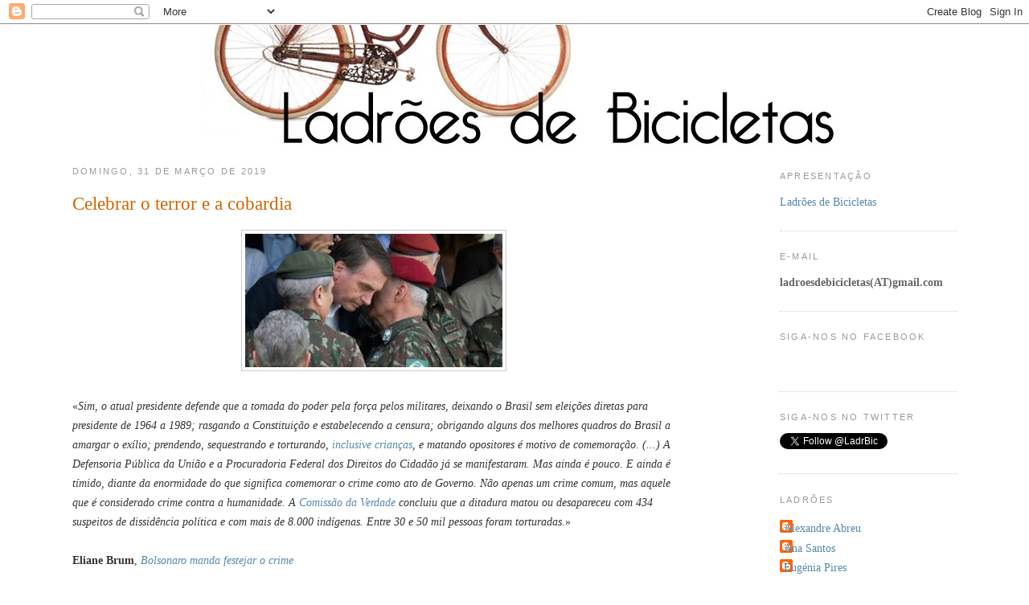

--- FILE ---
content_type: text/html; charset=UTF-8
request_url: https://ladroesdebicicletas.blogspot.com/2019/03/?m=0
body_size: 62234
content:
<!DOCTYPE html>
<html dir='ltr' xmlns='http://www.w3.org/1999/xhtml' xmlns:b='http://www.google.com/2005/gml/b' xmlns:data='http://www.google.com/2005/gml/data' xmlns:expr='http://www.google.com/2005/gml/expr'>
<head>
<link href='https://www.blogger.com/static/v1/widgets/2944754296-widget_css_bundle.css' rel='stylesheet' type='text/css'/>
<meta content='text/html; charset=UTF-8' http-equiv='Content-Type'/>
<meta content='blogger' name='generator'/>
<link href='https://ladroesdebicicletas.blogspot.com/favicon.ico' rel='icon' type='image/x-icon'/>
<link href='http://ladroesdebicicletas.blogspot.com/2019/03/' rel='canonical'/>
<link rel="alternate" type="application/atom+xml" title="Ladrões de Bicicletas - Atom" href="https://ladroesdebicicletas.blogspot.com/feeds/posts/default" />
<link rel="alternate" type="application/rss+xml" title="Ladrões de Bicicletas - RSS" href="https://ladroesdebicicletas.blogspot.com/feeds/posts/default?alt=rss" />
<link rel="service.post" type="application/atom+xml" title="Ladrões de Bicicletas - Atom" href="https://www.blogger.com/feeds/4018985866499281301/posts/default" />
<!--Can't find substitution for tag [blog.ieCssRetrofitLinks]-->
<meta content='http://ladroesdebicicletas.blogspot.com/2019/03/' property='og:url'/>
<meta content='Ladrões de Bicicletas' property='og:title'/>
<meta content='' property='og:description'/>
<title>Ladrões de Bicicletas: março 2019</title>
<style id='page-skin-1' type='text/css'><!--
/*
-----------------------------------------------
Blogger Template Style
Name:     Minima
Date:     26 Feb 2004
Updated by: Blogger Team
----------------------------------------------- */
/* Variable definitions
====================
<Variable name="bgcolor" description="Page Background Color"
type="color" default="#fff">
<Variable name="textcolor" description="Text Color"
type="color" default="#333">
<Variable name="linkcolor" description="Link Color"
type="color" default="#58a">
<Variable name="pagetitlecolor" description="Blog Title Color"
type="color" default="#666">
<Variable name="descriptioncolor" description="Blog Description Color"
type="color" default="#999">
<Variable name="titlecolor" description="Post Title Color"
type="color" default="#c60">
<Variable name="bordercolor" description="Border Color"
type="color" default="#ccc">
<Variable name="sidebarcolor" description="Sidebar Title Color"
type="color" default="#999">
<Variable name="sidebartextcolor" description="Sidebar Text Color"
type="color" default="#666">
<Variable name="visitedlinkcolor" description="Visited Link Color"
type="color" default="#999">
<Variable name="bodyfont" description="Text Font"
type="font" default="normal normal 100% Georgia, Serif">
<Variable name="headerfont" description="Sidebar Title Font"
type="font"
default="normal normal 78% 'Trebuchet MS',Trebuchet,Arial,Verdana,Sans-serif">
<Variable name="pagetitlefont" description="Blog Title Font"
type="font"
default="normal normal 200% Georgia, Serif">
<Variable name="descriptionfont" description="Blog Description Font"
type="font"
default="normal normal 78% 'Trebuchet MS', Trebuchet, Arial, Verdana, Sans-serif">
<Variable name="postfooterfont" description="Post Footer Font"
type="font"
default="normal normal 78% 'Trebuchet MS', Trebuchet, Arial, Verdana, Sans-serif">
<Variable name="startSide" description="Side where text starts in blog language"
type="automatic" default="left">
<Variable name="endSide" description="Side where text ends in blog language"
type="automatic" default="right">
*/
/* Use this with templates/template-twocol.html */
body {
background:#ffffff;
margin:0;
color:#333333;
font:Georgia Serif;
font-size/* */:/**/small;
font-size: /**/small;
text-align: center;
}
a:link {
color:#5588aa;
text-decoration:none;
}
a:visited {
color:#999999;
text-decoration:none;
}
a:hover {
color:#cc6600;
text-decoration:underline;
}
a img {
border-width:0;
}
/* Header
-----------------------------------------------
*/
#header-wrapper {
width:800px;
margin:0 auto 0px;
border:none;
margin-top:-19px;
}
#header-inner {
background-position: center;
margin-left: auto;
margin-right: auto;
}
#header {
margin: 10px;
text-align: center;
color:#666666;
}
#header h1 {
margin:10px 5px 0;
padding:15px 20px .25em;
line-height:1.2em;
text-transform:uppercase;
letter-spacing:.2em;
font: normal normal 200% Georgia, Serif;
}
#header a {
color:#666666;
text-decoration:none;
}
#header a:hover {
color:#666666;
}
#header .description {
margin:0 5px 5px;
padding:0 20px 15px;
max-width:800px;
text-transform:uppercase;
letter-spacing:.2em;
line-height: 1.9em;
font: normal normal 78% 'Trebuchet MS', Trebuchet, Arial, Verdana, Sans-serif;
color: #999999;
}
#header img {
margin-left: auto;
margin-right: auto;
}
/* Outer-Wrapper
----------------------------------------------- */
#outer-wrapper {
width: 1100px;
margin:0 auto;
padding:10px;
text-align:left;
font: normal normal 110% Georgia, Serif;
}
#main-wrapper {
width: 750px;
float: left;
word-wrap: break-word; /* fix for long text breaking sidebar float in IE */
overflow: hidden;     /* fix for long non-text content breaking IE sidebar float */
}
#sidebar-wrapper {
width: 220px;
float: right;
word-wrap: break-word; /* fix for long text breaking sidebar float in IE */
overflow: hidden;      /* fix for long non-text content breaking IE sidebar float */
}
/* Headings
----------------------------------------------- */
h2 {
margin:1.5em 0 0.75em;
font:normal normal 78% 'Trebuchet MS',Trebuchet,Arial,Verdana,Sans-serif;
line-height: 1.9em;
text-transform:uppercase;
letter-spacing:.2em;
color:#999999;
}
/* Posts
-----------------------------------------------
*/
h2.date-header {
margin:1em 0 1em;
}
.post {
margin:1em 0 0em;
border-bottom:2px dotted #cccccc;
padding-bottom:1.5em;
}
.post h3 {
margin:0.25em 0 0.5em;
padding:0 0 4px;
font-size:160%;
font-weight:normal;
line-height:1.4em;
color:#cc6600;
}
.post h3 a, .post h3 a:visited, .post h3 strong {
display:block;
text-decoration:none;
color:#cc6600;
font-weight:normal;
}
.post h3 strong, .post h3 a:hover {
color:#333333;
}
.post-body {
margin:0 0 0em;
line-height:1.7em;
}
.post-body blockquote {
line-height:1.3em;
}
.post-footer {
margin: .75em 0;
color:#999999;
text-transform:uppercase;
letter-spacing:.1em;
font: normal normal 78% 'Trebuchet MS', Trebuchet, Arial, Verdana, Sans-serif;
line-height: 1.6em;
}
.comment-link {
margin-left:.9em;
}
.post img {
padding:4px;
border:1px solid #cccccc;
}
.post blockquote {
margin:1em 20px;
}
.post blockquote p {
margin:.75em 0;
}
/* Comments
----------------------------------------------- */
#comments h4 {
margin:1em 0;
font-weight: bold;
line-height: 1.4em;
text-transform:uppercase;
letter-spacing:.2em;
color: #999999;
}
#comments-block {
margin:1em 0 1.5em;
line-height:1.6em;
}
#comments-block .comment-author {
margin:.5em 0;
}
#comments-block .comment-body {
margin:.25em 0 0;
}
#comments-block .comment-footer {
margin:-.25em 0 2em;
line-height: 1.4em;
text-transform:uppercase;
letter-spacing:.1em;
}
#comments-block .comment-body p {
margin:0 0 .75em;
}
.deleted-comment {
font-style:italic;
color:gray;
}
#blog-pager-newer-link {
float: left;
}
#blog-pager-older-link {
float: right;
}
#blog-pager {
text-align: center;
}
.feed-links {
clear: both;
line-height: 2.5em;
}
/* Sidebar Content
----------------------------------------------- */
.sidebar {
color: #666666;
line-height: 1.9em;
}
.sidebar ul {
list-style:none;
margin:2 0 0;
padding:0 0 0;
}
.sidebar li {
margin:0;
padding-top:0;
padding-right:0;
padding-bottom:.25em;
padding-left:15px;
text-indent:-15px;
line-height:1.5em;
}
.sidebar .widget, .main .widget {
border-bottom:1px dotted #cccccc;
margin:0 0 1.5em;
padding:0 0 1.5em;
}
.main .Blog {
border-bottom-width: 0;
}
/* Profile
----------------------------------------------- */
.profile-img {
float: left;
margin-top: 0;
margin-right: 5px;
margin-bottom: 5px;
margin-left: 0;
padding: 4px;
border: 1px solid #cccccc;
}
.profile-data {
margin:0;
text-transform:uppercase;
letter-spacing:.1em;
font: normal normal 78% 'Trebuchet MS', Trebuchet, Arial, Verdana, Sans-serif;
color: #999999;
font-weight: bold;
line-height: 1.6em;
}
.profile-datablock {
margin:.5em 0 .5em;
}
.profile-textblock {
margin: 0.5em 0;
line-height: 1.6em;
}
.profile-link {
font: normal normal 78% 'Trebuchet MS', Trebuchet, Arial, Verdana, Sans-serif;
text-transform: uppercase;
letter-spacing: .1em;
}
/* Footer
----------------------------------------------- */
#footer {
width:660px;
clear:both;
margin:0 auto;
padding-top:15px;
line-height: 1.6em;
text-transform:uppercase;
letter-spacing:.1em;
text-align: center;
}

--></style>
<link href='https://www.blogger.com/dyn-css/authorization.css?targetBlogID=4018985866499281301&amp;zx=0720315e-0f16-4bdb-8311-65ef482fb961' media='none' onload='if(media!=&#39;all&#39;)media=&#39;all&#39;' rel='stylesheet'/><noscript><link href='https://www.blogger.com/dyn-css/authorization.css?targetBlogID=4018985866499281301&amp;zx=0720315e-0f16-4bdb-8311-65ef482fb961' rel='stylesheet'/></noscript>
<meta name='google-adsense-platform-account' content='ca-host-pub-1556223355139109'/>
<meta name='google-adsense-platform-domain' content='blogspot.com'/>

</head>
<body>
<div class='navbar section' id='navbar'><div class='widget Navbar' data-version='1' id='Navbar1'><script type="text/javascript">
    function setAttributeOnload(object, attribute, val) {
      if(window.addEventListener) {
        window.addEventListener('load',
          function(){ object[attribute] = val; }, false);
      } else {
        window.attachEvent('onload', function(){ object[attribute] = val; });
      }
    }
  </script>
<div id="navbar-iframe-container"></div>
<script type="text/javascript" src="https://apis.google.com/js/platform.js"></script>
<script type="text/javascript">
      gapi.load("gapi.iframes:gapi.iframes.style.bubble", function() {
        if (gapi.iframes && gapi.iframes.getContext) {
          gapi.iframes.getContext().openChild({
              url: 'https://www.blogger.com/navbar/4018985866499281301?origin\x3dhttps://ladroesdebicicletas.blogspot.com',
              where: document.getElementById("navbar-iframe-container"),
              id: "navbar-iframe"
          });
        }
      });
    </script><script type="text/javascript">
(function() {
var script = document.createElement('script');
script.type = 'text/javascript';
script.src = '//pagead2.googlesyndication.com/pagead/js/google_top_exp.js';
var head = document.getElementsByTagName('head')[0];
if (head) {
head.appendChild(script);
}})();
</script>
</div></div>
<div id='outer-wrapper'><div id='wrap2'>
<!-- skip links for text browsers -->
<span id='skiplinks' style='display:none;'>
<a href='#main'>skip to main </a> |
      <a href='#sidebar'>skip to sidebar</a>
</span>
<div id='header-wrapper'>
<div class='header section' id='header'><div class='widget Header' data-version='1' id='Header1'>
<div id='header-inner'>
<a href='https://ladroesdebicicletas.blogspot.com/?m=0' style='display: block'>
<img alt='Ladrões de Bicicletas' height='151px; ' id='Header1_headerimg' src='https://blogger.googleusercontent.com/img/b/R29vZ2xl/AVvXsEhYSutuxwgYgMLDiPRcpv1gtjbX4_P3wYq7BfOTxkUPF6brMPQDIQiERO_tidtv9FDpAcCdXWUx4QukQnFjAfr4oy1RwAxJ-2A8HcFrIXE_sUKWP_C_-t0y_9-fk3oy-EaJ-x6oRGlcY7A/s1600-r/ladroes.png' style='display: block' width='800px; '/>
</a>
</div>
</div></div>
</div>
<div id='content-wrapper'>
<div id='crosscol-wrapper' style='text-align:center'>
<div class='crosscol no-items section' id='crosscol'></div>
</div>
<div id='main-wrapper'>
<div class='main section' id='main'><div class='widget Blog' data-version='1' id='Blog1'>
<div class='blog-posts hfeed'>

          <div class="date-outer">
        
<h2 class='date-header'><span>domingo, 31 de março de 2019</span></h2>

          <div class="date-posts">
        
<div class='post-outer'>
<div class='post hentry uncustomized-post-template' itemprop='blogPost' itemscope='itemscope' itemtype='http://schema.org/BlogPosting'>
<meta content='https://blogger.googleusercontent.com/img/b/R29vZ2xl/AVvXsEj6u0gtO9uL3JqrYJjqyuf4IfchXXL9_6hMJA7ACs9QLhVUN051GzBy4k15GuBfrmd9KLv5qTjU0cvoGcMPRRtFxa9IgzmmYyka5DMTNEYvmaqo4sPpyT6k-g2DXlrO8NO7qPJHSvn4H9g/s320/bolsonaro.jpg' itemprop='image_url'/>
<meta content='4018985866499281301' itemprop='blogId'/>
<meta content='4433722758123785920' itemprop='postId'/>
<a name='4433722758123785920'></a>
<h3 class='post-title entry-title' itemprop='name'>
<a href='https://ladroesdebicicletas.blogspot.com/2019/03/celebrar-o-terror-e-cobardia.html?m=0'>Celebrar o terror e a cobardia</a>
</h3>
<div class='post-header'>
<div class='post-header-line-1'></div>
</div>
<div class='post-body entry-content' id='post-body-4433722758123785920' itemprop='description articleBody'>
<div class="separator" style="clear: both; text-align: center;">
<a href="https://blogger.googleusercontent.com/img/b/R29vZ2xl/AVvXsEj6u0gtO9uL3JqrYJjqyuf4IfchXXL9_6hMJA7ACs9QLhVUN051GzBy4k15GuBfrmd9KLv5qTjU0cvoGcMPRRtFxa9IgzmmYyka5DMTNEYvmaqo4sPpyT6k-g2DXlrO8NO7qPJHSvn4H9g/s1600/bolsonaro.jpg" imageanchor="1" style="margin-left: 1em; margin-right: 1em;"><img border="0" data-original-height="183" data-original-width="352" height="166" src="https://blogger.googleusercontent.com/img/b/R29vZ2xl/AVvXsEj6u0gtO9uL3JqrYJjqyuf4IfchXXL9_6hMJA7ACs9QLhVUN051GzBy4k15GuBfrmd9KLv5qTjU0cvoGcMPRRtFxa9IgzmmYyka5DMTNEYvmaqo4sPpyT6k-g2DXlrO8NO7qPJHSvn4H9g/s320/bolsonaro.jpg" width="320" /></a></div>
<br />
&#171;<i>Sim, o atual presidente defende que a tomada do poder pela força pelos militares, deixando o Brasil sem eleições diretas para presidente de 1964 a 1989; rasgando a Constituição e estabelecendo a censura; obrigando alguns dos melhores quadros do Brasil a amargar o exílio; prendendo, sequestrando e torturando, <a href="https://brasil.elpais.com/brasil/2014/12/08/opinion/1418042130_286849.html">inclusive crianças</a>, e matando opositores é motivo de comemoração. (...) A Defensoria Pública da União e a Procuradoria Federal dos Direitos do Cidadão já se manifestaram. Mas ainda é pouco. E ainda é tímido, diante da enormidade do que significa comemorar o crime como ato de Governo. Não apenas um crime comum, mas aquele que é considerado crime contra a humanidade. A <a href="https://brasil.elpais.com/tag/cnv_comision_nacional_verdad_brasil">Comissão da Verdade</a> concluiu que a ditadura matou ou desapareceu com 434 suspeitos de dissidência política e com mais de 8.000 indígenas. Entre 30 e 50 mil pessoas foram torturadas.</i>&#187;<br />
<br />
<b>Eliane Brum</b>, <i><a href="https://brasil.elpais.com/brasil/2019/03/27/opinion/1553688411_058227.html">Bolsonaro manda festejar o crime</a></i><br />
<br />
&#171;<i>A devoção às forças militares dos seus países é uma das várias coisas que o presidente Trump e o presidente brasileiro Jair Bolsonaro têm em comum. (...) No caso de Trump - que ao contrário de muitos políticos de sua geração nunca esteve em guerras dos EUA no exterior - o amor proclamado pelas tropas faz parte do nacionalismo beligerante que carateriza a sua política. Mas no caso de Bolsonaro, um ex-capitão do exército, as coisas são <a href="https://www.huffpost.com/entry/brazil-election-jair-bolsonaro-fascist_n_5bd1f3ece4b0a8f17ef57eee">um pouco mais sérias</a>. (...) Um <a href="https://www.france24.com/en/20190326-bolsonaro-orders-celebration-brazil-military-coup-spokesman">porta-voz do presidente</a> disse que Bolsonaro "acredita que a sociedade no seu todo, percebendo o perigo a que o país estava sujeito", conseguiu em 1964 unir "civis e militares, para recolocar... o nosso país no seu trilho&#187;. (...) Para ele, o que aconteceu há cinco décadas e meia não foi um &#171;golpe&#187;. (...) Durante a campanha, Bolsonaro parecia querer materializar a sua <a href="https://www.washingtonpost.com/world/the_americas/in-brazil-nostalgia-grows-for-the-dictatorship--not-the-brutality-but-the-law-and-order/2018/03/14/bc58ded2-1cdd-11e8-98f5-ceecfa8741b6_story.html?utm_term=.b0d199a9dd0e">nostalgia</a> pelo impiedoso regime na sua causa eleitoral contra o crime nas favelas. A sua vitória, argumentou Serbin, foi "o mais recente sintoma" de uma "política do esquecimento" global mais ampla.</i>&#187;<br />
<br />
<b>Ishaan Tharoor</b>, <i><a href="https://www.washingtonpost.com/world/2019/03/27/grim-history-that-brazils-president-wants-celebrate/?fbclid=IwAR3Sa_23ltX4tfV3qo7q3h122AibabNOaWXg7G0bv-Z61eOmj18a2rpRcxI&amp;noredirect=on&amp;utm_term=.7fe9dfc62eaa">A triste história que o presidente do Brasil quer celebrar</a></i><br />
<br />
<div style='clear: both;'></div>
</div>
<div class='post-footer'>
<div class='post-footer-line post-footer-line-1'>
<span class='post-author vcard'>
Postado por
<span class='fn' itemprop='author' itemscope='itemscope' itemtype='http://schema.org/Person'>
<meta content='https://www.blogger.com/profile/02673154223996113198' itemprop='url'/>
<a class='g-profile' href='https://www.blogger.com/profile/02673154223996113198' rel='author' title='author profile'>
<span itemprop='name'>Nuno Serra</span>
</a>
</span>
</span>
<span class='post-timestamp'>
às
<meta content='http://ladroesdebicicletas.blogspot.com/2019/03/celebrar-o-terror-e-cobardia.html' itemprop='url'/>
<a class='timestamp-link' href='https://ladroesdebicicletas.blogspot.com/2019/03/celebrar-o-terror-e-cobardia.html?m=0' rel='bookmark' title='permanent link'><abbr class='published' itemprop='datePublished' title='2019-03-31T03:06:00+01:00'>31.3.19</abbr></a>
</span>
<span class='post-comment-link'>
<a class='comment-link' href='https://www.blogger.com/comment/fullpage/post/4018985866499281301/4433722758123785920' onclick=''>
4 comentários:
  </a>
</span>
<span class='post-icons'>
<span class='item-action'>
<a href='https://www.blogger.com/email-post/4018985866499281301/4433722758123785920' title='Enviar a mensagem por correio electrónico'>
<img alt='' class='icon-action' height='13' src='https://resources.blogblog.com/img/icon18_email.gif' width='18'/>
</a>
</span>
<span class='item-control blog-admin pid-996154731'>
<a href='https://www.blogger.com/post-edit.g?blogID=4018985866499281301&postID=4433722758123785920&from=pencil' title='Editar mensagem'>
<img alt='' class='icon-action' height='18' src='https://resources.blogblog.com/img/icon18_edit_allbkg.gif' width='18'/>
</a>
</span>
</span>
<div class='post-share-buttons goog-inline-block'>
<a class='goog-inline-block share-button sb-email' href='https://www.blogger.com/share-post.g?blogID=4018985866499281301&postID=4433722758123785920&target=email' target='_blank' title='Enviar a mensagem por email'><span class='share-button-link-text'>Enviar a mensagem por email</span></a><a class='goog-inline-block share-button sb-blog' href='https://www.blogger.com/share-post.g?blogID=4018985866499281301&postID=4433722758123785920&target=blog' onclick='window.open(this.href, "_blank", "height=270,width=475"); return false;' target='_blank' title='Dê a sua opinião!'><span class='share-button-link-text'>Dê a sua opinião!</span></a><a class='goog-inline-block share-button sb-twitter' href='https://www.blogger.com/share-post.g?blogID=4018985866499281301&postID=4433722758123785920&target=twitter' target='_blank' title='Partilhar no X'><span class='share-button-link-text'>Partilhar no X</span></a><a class='goog-inline-block share-button sb-facebook' href='https://www.blogger.com/share-post.g?blogID=4018985866499281301&postID=4433722758123785920&target=facebook' onclick='window.open(this.href, "_blank", "height=430,width=640"); return false;' target='_blank' title='Partilhar no Facebook'><span class='share-button-link-text'>Partilhar no Facebook</span></a><a class='goog-inline-block share-button sb-pinterest' href='https://www.blogger.com/share-post.g?blogID=4018985866499281301&postID=4433722758123785920&target=pinterest' target='_blank' title='Partilhar no Pinterest'><span class='share-button-link-text'>Partilhar no Pinterest</span></a>
</div>
</div>
<div class='post-footer-line post-footer-line-2'>
<span class='post-labels'>
</span>
</div>
<div class='post-footer-line post-footer-line-3'>
<span class='post-location'>
</span>
</div>
</div>
</div>
</div>

          </div></div>
        

          <div class="date-outer">
        
<h2 class='date-header'><span>sábado, 30 de março de 2019</span></h2>

          <div class="date-posts">
        
<div class='post-outer'>
<div class='post hentry uncustomized-post-template' itemprop='blogPost' itemscope='itemscope' itemtype='http://schema.org/BlogPosting'>
<meta content='https://blogger.googleusercontent.com/img/b/R29vZ2xl/AVvXsEjjyvB7liQKBl8OosQFMmdqhdFoz2aI7HRXOh6yfyeXhb2fIZF-pHxcShKJS8jNPzELnYMa9DXZo6wuulAHjbwc3QM2nMXiunhIB93fZiQZaFvDLrn_k37oX3fM6AxbdM1iTaJIy_VBql8/s1600/ivg+2008-2017.jpg' itemprop='image_url'/>
<meta content='4018985866499281301' itemprop='blogId'/>
<meta content='4044772622247014503' itemprop='postId'/>
<a name='4044772622247014503'></a>
<h3 class='post-title entry-title' itemprop='name'>
<a href='https://ladroesdebicicletas.blogspot.com/2019/03/ivg-caixa-de-pandora-que-nao-se-abriu.html?m=0'>IVG: a caixa de Pandora que não se abriu</a>
</h3>
<div class='post-header'>
<div class='post-header-line-1'></div>
</div>
<div class='post-body entry-content' id='post-body-4044772622247014503' itemprop='description articleBody'>
Nos acirrados debates que antecederam o referendo sobre a despenalização do aborto, realizado em fevereiro de 2007, um dos argumentos mais esgrimidos pela direita - em tom de profecia intimidatória - foi o de que a vitória do &#171;sim&#187; à despenalização (até às 10 semanas de gestação e a pedido da mulher) iria abrir uma caixa de Pandora e gerar uma torrente inaudita de casos de interrupção voluntária da gravidez (IVG).<br />
<br />
Ora, o que os <a href="https://www.dgs.pt/documentos-e-publicacoes/relatorio-dos-registos-das-interrupcoes-da-gravidez-2018.aspx">dados mais recentes</a> vêm de novo demonstrar, e reforçar, é exatamente o contrário. Não só o número de abortos tem vindo a diminuir paulatinamente <a href="http://www.saudereprodutiva.dgs.pt/publicacoes/interrupcao-da-gravidez.aspx">desde 2011</a> (após três anos de subida, depois de 2008), como se atingiu, em 2017, a mais baixa taxa de incidência de IVG em jovens adolescentes (menos de 20 anos de idade). De facto, o número de IVG situa-se pela primeira vez abaixo de 15 mil em 2017 (estima-se que rondava 20 mil por ano, antes da despenalização) e o rácio de IVG em jovens adolescentes fixa-se nos 1,5&#8240; (quando rondava os 2,0&#8240; em 2008).<br />
<br />
<div class="separator" style="clear: both; text-align: center;">
<a href="https://blogger.googleusercontent.com/img/b/R29vZ2xl/AVvXsEjjyvB7liQKBl8OosQFMmdqhdFoz2aI7HRXOh6yfyeXhb2fIZF-pHxcShKJS8jNPzELnYMa9DXZo6wuulAHjbwc3QM2nMXiunhIB93fZiQZaFvDLrn_k37oX3fM6AxbdM1iTaJIy_VBql8/s1600/ivg+2008-2017.jpg" imageanchor="1" style="margin-left: 1em; margin-right: 1em;"><img border="0" data-original-height="399" data-original-width="501" src="https://blogger.googleusercontent.com/img/b/R29vZ2xl/AVvXsEjjyvB7liQKBl8OosQFMmdqhdFoz2aI7HRXOh6yfyeXhb2fIZF-pHxcShKJS8jNPzELnYMa9DXZo6wuulAHjbwc3QM2nMXiunhIB93fZiQZaFvDLrn_k37oX3fM6AxbdM1iTaJIy_VBql8/s1600/ivg+2008-2017.jpg" /></a></div>
<br />
Mas há mais. Na média do período (2008 a 2017), cerca de 74% das mulheres nunca recorreu anteriormente à interrupção da gravidez, sendo de 20% o peso médio relativo das que a tinham feito uma vez (e de apenas 6% os casos de interrupção da gravidez por mais que uma vez). Por outro lado, entre 2011 e 2017 o ritmo de redução de IVG tende a ser mais significativo nas situações laborais e ocupacionais em regra mais críticas: estudantes (-31%), desempregadas (-33%) e trabalho não qualificado (com uma quebra de apenas -1%). Isto é, valores que comparam com a diminuição de -22% do número total de IVG). Por último, a percentagem de mulheres que adere a um método contraceptivo em momento posterior à interrupção da gravidez é sempre superior a 93%, entre 2008 e 2017.<br />
<br />
Estes dados evidenciam que a profecia do descalabro, agitada pela direita, estava de facto errada. E arrasam, por isso, duas presunções morais sobre a natureza humana em que essa profecia assentou. Por um lado, a noção de que a inexistência de um maior número de abortos em Portugal, antes de 2008, se devia ao facto de o mesmo constar como crime no Código Penal. E, por outro lado, a ideia de que - uma vez eliminado o suposto efeito dissuasor da prescrição penal - a situação resvalaria para um autêntico regabofe, com a ligeireza e a irresponsabilidade a comandarem as opções das mulheres, que passariam por isso a abortar por &#171;dá cá aquela palha&#187;. <br />
<br />
<div style='clear: both;'></div>
</div>
<div class='post-footer'>
<div class='post-footer-line post-footer-line-1'>
<span class='post-author vcard'>
Postado por
<span class='fn' itemprop='author' itemscope='itemscope' itemtype='http://schema.org/Person'>
<meta content='https://www.blogger.com/profile/02673154223996113198' itemprop='url'/>
<a class='g-profile' href='https://www.blogger.com/profile/02673154223996113198' rel='author' title='author profile'>
<span itemprop='name'>Nuno Serra</span>
</a>
</span>
</span>
<span class='post-timestamp'>
às
<meta content='http://ladroesdebicicletas.blogspot.com/2019/03/ivg-caixa-de-pandora-que-nao-se-abriu.html' itemprop='url'/>
<a class='timestamp-link' href='https://ladroesdebicicletas.blogspot.com/2019/03/ivg-caixa-de-pandora-que-nao-se-abriu.html?m=0' rel='bookmark' title='permanent link'><abbr class='published' itemprop='datePublished' title='2019-03-30T03:14:00Z'>30.3.19</abbr></a>
</span>
<span class='post-comment-link'>
<a class='comment-link' href='https://www.blogger.com/comment/fullpage/post/4018985866499281301/4044772622247014503' onclick=''>
15 comentários:
  </a>
</span>
<span class='post-icons'>
<span class='item-action'>
<a href='https://www.blogger.com/email-post/4018985866499281301/4044772622247014503' title='Enviar a mensagem por correio electrónico'>
<img alt='' class='icon-action' height='13' src='https://resources.blogblog.com/img/icon18_email.gif' width='18'/>
</a>
</span>
<span class='item-control blog-admin pid-996154731'>
<a href='https://www.blogger.com/post-edit.g?blogID=4018985866499281301&postID=4044772622247014503&from=pencil' title='Editar mensagem'>
<img alt='' class='icon-action' height='18' src='https://resources.blogblog.com/img/icon18_edit_allbkg.gif' width='18'/>
</a>
</span>
</span>
<div class='post-share-buttons goog-inline-block'>
<a class='goog-inline-block share-button sb-email' href='https://www.blogger.com/share-post.g?blogID=4018985866499281301&postID=4044772622247014503&target=email' target='_blank' title='Enviar a mensagem por email'><span class='share-button-link-text'>Enviar a mensagem por email</span></a><a class='goog-inline-block share-button sb-blog' href='https://www.blogger.com/share-post.g?blogID=4018985866499281301&postID=4044772622247014503&target=blog' onclick='window.open(this.href, "_blank", "height=270,width=475"); return false;' target='_blank' title='Dê a sua opinião!'><span class='share-button-link-text'>Dê a sua opinião!</span></a><a class='goog-inline-block share-button sb-twitter' href='https://www.blogger.com/share-post.g?blogID=4018985866499281301&postID=4044772622247014503&target=twitter' target='_blank' title='Partilhar no X'><span class='share-button-link-text'>Partilhar no X</span></a><a class='goog-inline-block share-button sb-facebook' href='https://www.blogger.com/share-post.g?blogID=4018985866499281301&postID=4044772622247014503&target=facebook' onclick='window.open(this.href, "_blank", "height=430,width=640"); return false;' target='_blank' title='Partilhar no Facebook'><span class='share-button-link-text'>Partilhar no Facebook</span></a><a class='goog-inline-block share-button sb-pinterest' href='https://www.blogger.com/share-post.g?blogID=4018985866499281301&postID=4044772622247014503&target=pinterest' target='_blank' title='Partilhar no Pinterest'><span class='share-button-link-text'>Partilhar no Pinterest</span></a>
</div>
</div>
<div class='post-footer-line post-footer-line-2'>
<span class='post-labels'>
</span>
</div>
<div class='post-footer-line post-footer-line-3'>
<span class='post-location'>
</span>
</div>
</div>
</div>
</div>

          </div></div>
        

          <div class="date-outer">
        
<h2 class='date-header'><span>sexta-feira, 29 de março de 2019</span></h2>

          <div class="date-posts">
        
<div class='post-outer'>
<div class='post hentry uncustomized-post-template' itemprop='blogPost' itemscope='itemscope' itemtype='http://schema.org/BlogPosting'>
<meta content='https://blogger.googleusercontent.com/img/b/R29vZ2xl/AVvXsEgDVsrzPl0b61sgKobCFRCbYd83Hn9lYCpnP1sQ7VArMoZEKVBHVhtNli5WOWam9QzJcXKbQo_mScpHBb6v4pc512imFBLYRO891ny9DyWvuWNmZa5sFHgvfzcL3AlCN1wGCiiZpJrf4HS1/s200/david+dinis.jpg' itemprop='image_url'/>
<meta content='4018985866499281301' itemprop='blogId'/>
<meta content='3799855895494557175' itemprop='postId'/>
<a name='3799855895494557175'></a>
<h3 class='post-title entry-title' itemprop='name'>
<a href='https://ladroesdebicicletas.blogspot.com/2019/03/o-estranho-caso-do-filho-prodigo.html?m=0'>O estranho caso do filho pródigo</a>
</h3>
<div class='post-header'>
<div class='post-header-line-1'></div>
</div>
<div class='post-body entry-content' id='post-body-3799855895494557175' itemprop='description articleBody'>
<div class="separator" style="clear: both; text-align: center;">
<a href="https://blogger.googleusercontent.com/img/b/R29vZ2xl/AVvXsEgDVsrzPl0b61sgKobCFRCbYd83Hn9lYCpnP1sQ7VArMoZEKVBHVhtNli5WOWam9QzJcXKbQo_mScpHBb6v4pc512imFBLYRO891ny9DyWvuWNmZa5sFHgvfzcL3AlCN1wGCiiZpJrf4HS1/s1600/david+dinis.jpg" imageanchor="1" style="margin-left: 1em; margin-right: 1em;"><img border="0" data-original-height="400" data-original-width="400" height="200" src="https://blogger.googleusercontent.com/img/b/R29vZ2xl/AVvXsEgDVsrzPl0b61sgKobCFRCbYd83Hn9lYCpnP1sQ7VArMoZEKVBHVhtNli5WOWam9QzJcXKbQo_mScpHBb6v4pc512imFBLYRO891ny9DyWvuWNmZa5sFHgvfzcL3AlCN1wGCiiZpJrf4HS1/s200/david+dinis.jpg" width="200" /></a></div>
<br />
<b>Aparte introdutório</b><br />
<br />
Muita tinta tem corrido a propósito das relações familiares no governo. Não é tema que me aqueça as veias: trata-se, no essencial, de um sintoma de desespero de uma direita sem discurso, que se vê obrigada a viver de caso em caso para sobreviver. Já foram os incêndios, já foi Tancos, agora são as relações familiares.<br />
<br />
Embora não o considere um tema de grande relevo, creio que não deve deixar de inspirar algum juízo crítico junto dos envolvidos. Nos casos trazidos a debate, é evidente que não se trata de um favorecimento familiar direto. Na sua maioria, a relação política existia muito antes da relação afetiva e familiar. Mas essa coincidência não causal não deixa de ser um indício de algo que nos deve preocupar a todos: o facto de as elites políticas e intelectuais onde se recrutam quadros políticos serem muito exíguas. Nem sempre é propositado: os cargos de nomeação reúnem, desejavelmente, um misto de competência e confiança pessoal que germina mais facilmente em círculos restritos. O sujeito A não nomeia o sujeito B por ser seu familiar ou familiar de um outro dirigente político, mas por terem frequentado a mesma universidade, os mesmos espaços profissionais, de militância e\ou de lazer. Contudo, num momento em que a extrema-direita procura usar a desconfiança nos políticos como instrumento para a sua ascensão, a prudência aconselha a que se minimizem os fatores que, aos olhos dos cidadãos, transmitem a ideia de que os altos cargos políticos são distribuídos por uma elite restrita. Por isso, e ainda que sob pena de se cometerem injustiças individuais, deve evitar-se de futuro uma concentração tão elevada deste tipo de casos. (E, de caminho, escusarem-se de colocar o Carlos César a comentar eventuais casos de nepotismo - é como pôr um pirómano a falar de prevenção florestal).<br />
<br />
<b>O filho pródigo</b><br />
<br />
Há, no entanto, relações bem mais misteriosas no espaço mediático português do que as relações familiares. E essas, confesso, preocupam-me muito mais do que as anteriores, porque espelham o quanto os círculos de confiança do poder económico e de algum poder político são ainda mais restritos.<br />
<b> </b><br />
David Dinis acaba de ser nomeado diretor-executivo do Expresso. Antes desta nomeação, David Dinis já tinha ocupado as posições de editor de política do Diário Económico, editor de política do Diário de Notícias, editor de política de Jornal de Notícias, editor de política do Sol, diretor do Público, diretor Observador e diretor da TSF.<br />
<br />
Face a este percurso, há uma pergunta que surge: que características únicas tem David Dinis para ser do agrado de um espectro tão vasto de projetos editoriais, ocupando sempre lugares de destaque? Será que na classe jornalística, tão vasta e pejada de profissionais talentosos, não haverá um conjunto numeroso de pessoas com competência para assumir cargos de direção? Por que motivo é que os cargos de direção dos jornais parecem sempre circular entre um círculo mesmo muito restrito de indivíduos, que pulam de projeto editorial em projeto editorial? E por que motivo a esmagadora maioria dessas figuras tem um posicionamento de centro-direita ou de direita?<br />
<br />
A todas estas perguntas os responsáveis dos conselhos de administração responderão apenas que se trata de um conjunto de pessoas com provas dadas, que asseguram a qualidade de conteúdos e a viabilidade económica do projeto. Mas, se ultrapassarmos o patamar da ingenuidade, sabemos que se trata de bem mais do que isso. Numa época em que o diretor de um jornal não dirige apenas o seu projeto mas é também um comentador regular de todos os assuntos de atualidade - basta recordar o número de vezes que este pequeno círculo aparece em espaços televisivos de comentário - a posição que ocupa goza de uma imenso magistério de influência. Como ficou evidente durante a intervenção da Troika ou durante o processo de criação da Geringonça, estas figuras são capazes de criar um clima social de aceitação ou rejeição de determinado facto político pelo espaço de comunicação de que dispõem.<br />
<br />
Assim, não é estranho que um número tão restrito de pessoas circule pelos mais variados meios de comunicação. A sua direção assegura que os projetos que dirigem e os comentários que produzem sejam convenientes ao poder económico e político dos proprietários desses meios de comunicação, que se que se estende desde a direita mais assumida até ao velhos tempos do centrão da política nacional, muito mais vivo do que a experiência dos últimos quatro anos pode fazer sugerir.<br />
<br />
Há elites muito mais restritas e influentes do que os casos mediáticos que têm estado em destaque. E a direita, que tanto tem insuflado a questão das ligações familiares, é a principal promotora desses pequenos círculos de poder, que lhe garantem a hegemonia da opinião, mesmo numa conjuntura política desfavorável.<br />
<br />
Há laços não familiares que são verdadeiros laços de sangue. O Diogo Queiroz de Andrade, o Paulo Baldaia, o Manuel Carvalho e uma mão cheia de outros nomes que vão circulando pela direção dos órgãos de comunicação são os filhos muito acarinhados de um poder económico e político que os trata com o maior afeto. E, de todos eles, nenhum será porventura tão mimado como David Dinis, o verdadeiro filho pródigo.<br />
<br />
<div style='clear: both;'></div>
</div>
<div class='post-footer'>
<div class='post-footer-line post-footer-line-1'>
<span class='post-author vcard'>
Postado por
<span class='fn' itemprop='author' itemscope='itemscope' itemtype='http://schema.org/Person'>
<meta content='https://www.blogger.com/profile/16185716806834441487' itemprop='url'/>
<a class='g-profile' href='https://www.blogger.com/profile/16185716806834441487' rel='author' title='author profile'>
<span itemprop='name'>Diogo Martins</span>
</a>
</span>
</span>
<span class='post-timestamp'>
às
<meta content='http://ladroesdebicicletas.blogspot.com/2019/03/o-estranho-caso-do-filho-prodigo.html' itemprop='url'/>
<a class='timestamp-link' href='https://ladroesdebicicletas.blogspot.com/2019/03/o-estranho-caso-do-filho-prodigo.html?m=0' rel='bookmark' title='permanent link'><abbr class='published' itemprop='datePublished' title='2019-03-29T11:04:00Z'>29.3.19</abbr></a>
</span>
<span class='post-comment-link'>
<a class='comment-link' href='https://www.blogger.com/comment/fullpage/post/4018985866499281301/3799855895494557175' onclick=''>
8 comentários:
  </a>
</span>
<span class='post-icons'>
<span class='item-action'>
<a href='https://www.blogger.com/email-post/4018985866499281301/3799855895494557175' title='Enviar a mensagem por correio electrónico'>
<img alt='' class='icon-action' height='13' src='https://resources.blogblog.com/img/icon18_email.gif' width='18'/>
</a>
</span>
<span class='item-control blog-admin pid-212525486'>
<a href='https://www.blogger.com/post-edit.g?blogID=4018985866499281301&postID=3799855895494557175&from=pencil' title='Editar mensagem'>
<img alt='' class='icon-action' height='18' src='https://resources.blogblog.com/img/icon18_edit_allbkg.gif' width='18'/>
</a>
</span>
</span>
<div class='post-share-buttons goog-inline-block'>
<a class='goog-inline-block share-button sb-email' href='https://www.blogger.com/share-post.g?blogID=4018985866499281301&postID=3799855895494557175&target=email' target='_blank' title='Enviar a mensagem por email'><span class='share-button-link-text'>Enviar a mensagem por email</span></a><a class='goog-inline-block share-button sb-blog' href='https://www.blogger.com/share-post.g?blogID=4018985866499281301&postID=3799855895494557175&target=blog' onclick='window.open(this.href, "_blank", "height=270,width=475"); return false;' target='_blank' title='Dê a sua opinião!'><span class='share-button-link-text'>Dê a sua opinião!</span></a><a class='goog-inline-block share-button sb-twitter' href='https://www.blogger.com/share-post.g?blogID=4018985866499281301&postID=3799855895494557175&target=twitter' target='_blank' title='Partilhar no X'><span class='share-button-link-text'>Partilhar no X</span></a><a class='goog-inline-block share-button sb-facebook' href='https://www.blogger.com/share-post.g?blogID=4018985866499281301&postID=3799855895494557175&target=facebook' onclick='window.open(this.href, "_blank", "height=430,width=640"); return false;' target='_blank' title='Partilhar no Facebook'><span class='share-button-link-text'>Partilhar no Facebook</span></a><a class='goog-inline-block share-button sb-pinterest' href='https://www.blogger.com/share-post.g?blogID=4018985866499281301&postID=3799855895494557175&target=pinterest' target='_blank' title='Partilhar no Pinterest'><span class='share-button-link-text'>Partilhar no Pinterest</span></a>
</div>
</div>
<div class='post-footer-line post-footer-line-2'>
<span class='post-labels'>
</span>
</div>
<div class='post-footer-line post-footer-line-3'>
<span class='post-location'>
</span>
</div>
</div>
</div>
</div>
<div class='post-outer'>
<div class='post hentry uncustomized-post-template' itemprop='blogPost' itemscope='itemscope' itemtype='http://schema.org/BlogPosting'>
<meta content='https://i.ytimg.com/vi/M8b_A2JMFrc/0.jpg' itemprop='image_url'/>
<meta content='4018985866499281301' itemprop='blogId'/>
<meta content='5854943736628189283' itemprop='postId'/>
<a name='5854943736628189283'></a>
<h3 class='post-title entry-title' itemprop='name'>
<a href='https://ladroesdebicicletas.blogspot.com/2019/03/david-harvey-e-as-crises-do-capitalismo.html?m=0'>David Harvey e as crises do capitalismo</a>
</h3>
<div class='post-header'>
<div class='post-header-line-1'></div>
</div>
<div class='post-body entry-content' id='post-body-5854943736628189283' itemprop='description articleBody'>
<div class="separator" style="clear: both; text-align: center;">
<iframe allowfullscreen="" class="YOUTUBE-iframe-video" data-thumbnail-src="https://i.ytimg.com/vi/M8b_A2JMFrc/0.jpg" frameborder="0" height="270" src="https://www.youtube.com/embed/M8b_A2JMFrc?feature=player_embedded" width="480"></iframe></div>
<br />
Excerto ilustrado de uma palestra de David Harvey, professor na City University of New York, sobre as diferentes interpretações acerca da última crise financeira.<br />
<br />
<div style='clear: both;'></div>
</div>
<div class='post-footer'>
<div class='post-footer-line post-footer-line-1'>
<span class='post-author vcard'>
Postado por
<span class='fn' itemprop='author' itemscope='itemscope' itemtype='http://schema.org/Person'>
<meta content='https://www.blogger.com/profile/09694107312143309091' itemprop='url'/>
<a class='g-profile' href='https://www.blogger.com/profile/09694107312143309091' rel='author' title='author profile'>
<span itemprop='name'>Vicente Ferreira</span>
</a>
</span>
</span>
<span class='post-timestamp'>
às
<meta content='http://ladroesdebicicletas.blogspot.com/2019/03/david-harvey-e-as-crises-do-capitalismo.html' itemprop='url'/>
<a class='timestamp-link' href='https://ladroesdebicicletas.blogspot.com/2019/03/david-harvey-e-as-crises-do-capitalismo.html?m=0' rel='bookmark' title='permanent link'><abbr class='published' itemprop='datePublished' title='2019-03-29T10:22:00Z'>29.3.19</abbr></a>
</span>
<span class='post-comment-link'>
<a class='comment-link' href='https://www.blogger.com/comment/fullpage/post/4018985866499281301/5854943736628189283' onclick=''>
3 comentários:
  </a>
</span>
<span class='post-icons'>
<span class='item-action'>
<a href='https://www.blogger.com/email-post/4018985866499281301/5854943736628189283' title='Enviar a mensagem por correio electrónico'>
<img alt='' class='icon-action' height='13' src='https://resources.blogblog.com/img/icon18_email.gif' width='18'/>
</a>
</span>
<span class='item-control blog-admin pid-531707016'>
<a href='https://www.blogger.com/post-edit.g?blogID=4018985866499281301&postID=5854943736628189283&from=pencil' title='Editar mensagem'>
<img alt='' class='icon-action' height='18' src='https://resources.blogblog.com/img/icon18_edit_allbkg.gif' width='18'/>
</a>
</span>
</span>
<div class='post-share-buttons goog-inline-block'>
<a class='goog-inline-block share-button sb-email' href='https://www.blogger.com/share-post.g?blogID=4018985866499281301&postID=5854943736628189283&target=email' target='_blank' title='Enviar a mensagem por email'><span class='share-button-link-text'>Enviar a mensagem por email</span></a><a class='goog-inline-block share-button sb-blog' href='https://www.blogger.com/share-post.g?blogID=4018985866499281301&postID=5854943736628189283&target=blog' onclick='window.open(this.href, "_blank", "height=270,width=475"); return false;' target='_blank' title='Dê a sua opinião!'><span class='share-button-link-text'>Dê a sua opinião!</span></a><a class='goog-inline-block share-button sb-twitter' href='https://www.blogger.com/share-post.g?blogID=4018985866499281301&postID=5854943736628189283&target=twitter' target='_blank' title='Partilhar no X'><span class='share-button-link-text'>Partilhar no X</span></a><a class='goog-inline-block share-button sb-facebook' href='https://www.blogger.com/share-post.g?blogID=4018985866499281301&postID=5854943736628189283&target=facebook' onclick='window.open(this.href, "_blank", "height=430,width=640"); return false;' target='_blank' title='Partilhar no Facebook'><span class='share-button-link-text'>Partilhar no Facebook</span></a><a class='goog-inline-block share-button sb-pinterest' href='https://www.blogger.com/share-post.g?blogID=4018985866499281301&postID=5854943736628189283&target=pinterest' target='_blank' title='Partilhar no Pinterest'><span class='share-button-link-text'>Partilhar no Pinterest</span></a>
</div>
</div>
<div class='post-footer-line post-footer-line-2'>
<span class='post-labels'>
</span>
</div>
<div class='post-footer-line post-footer-line-3'>
<span class='post-location'>
</span>
</div>
</div>
</div>
</div>

          </div></div>
        

          <div class="date-outer">
        
<h2 class='date-header'><span>quinta-feira, 28 de março de 2019</span></h2>

          <div class="date-posts">
        
<div class='post-outer'>
<div class='post hentry uncustomized-post-template' itemprop='blogPost' itemscope='itemscope' itemtype='http://schema.org/BlogPosting'>
<meta content='https://blogger.googleusercontent.com/img/b/R29vZ2xl/AVvXsEhDcTsiIV94kA7xwWFBkiiQYvUnaEXv1_mILsoBRbxlzOH2f9VeSZ2xol4pIjra3iNZgJpowgFA-r5u9Z_mB-D4e3kSSHDaELSJR6DQdBH4cCGRNvV773XkeSmA1HRenDBkZKbBaqkoouk/s320/ma19_cover_large2.jpg' itemprop='image_url'/>
<meta content='4018985866499281301' itemprop='blogId'/>
<meta content='1510349085397826577' itemprop='postId'/>
<a name='1510349085397826577'></a>
<h3 class='post-title entry-title' itemprop='name'>
<a href='https://ladroesdebicicletas.blogspot.com/2019/03/nacionalismos.html?m=0'>Nacionalismos </a>
</h3>
<div class='post-header'>
<div class='post-header-line-1'></div>
</div>
<div class='post-body entry-content' id='post-body-1510349085397826577' itemprop='description articleBody'>
<div class="separator" style="clear: both; text-align: center;">
<a href="https://blogger.googleusercontent.com/img/b/R29vZ2xl/AVvXsEhDcTsiIV94kA7xwWFBkiiQYvUnaEXv1_mILsoBRbxlzOH2f9VeSZ2xol4pIjra3iNZgJpowgFA-r5u9Z_mB-D4e3kSSHDaELSJR6DQdBH4cCGRNvV773XkeSmA1HRenDBkZKbBaqkoouk/s1600/ma19_cover_large2.jpg" imageanchor="1" style="clear: left; float: left; margin-bottom: 1em; margin-right: 1em;"><i><img border="0" data-original-height="337" data-original-width="236" height="320" src="https://blogger.googleusercontent.com/img/b/R29vZ2xl/AVvXsEhDcTsiIV94kA7xwWFBkiiQYvUnaEXv1_mILsoBRbxlzOH2f9VeSZ2xol4pIjra3iNZgJpowgFA-r5u9Z_mB-D4e3kSSHDaELSJR6DQdBH4cCGRNvV773XkeSmA1HRenDBkZKbBaqkoouk/s320/ma19_cover_large2.jpg" width="224" /></i></a></div>
<i>Identificar o nacionalismo exclusivamente com a direita política significa não compreender a sua natureza e a forma como moldou quase todas as ideologias políticas modernas, incluindo as liberais e progressistas. O nacionalismo forneceu os fundamentos ideológicos para instituições como a democracia, o Estado-Providência e a educação pública, já que todas foram justificadas em nome de um propósito partilhado e de um ideal de obrigação mútua. O nacionalismo foi uma das forças que ajudou a derrotar a Alemanha nazi e o Japão imperial. E foram os nacionalistas que libertaram a grande maioria da humanidade da dominação colonial.&nbsp;</i><br />
<br />
Andreas Wimmer, Porque é que o nacionalismo funciona e porque é que está para ficar?, <i>Foreign Affairs,</i> Março/Abril de 2019, p. 28, minha tradução.<br />
<br />
Apesar da capa ameaçadora, a convencionalíssima <i><a href="https://www.foreignaffairs.com/">Foreign Affairs</a></i> tem um dossiê sobre &#8220;o novo nacionalismo&#8221; que é bem mais plural do que os debates públicos neste país sobre o tema. Salvo raras excepções, onde se inclui um ou outro <a href="https://ladroesdebicicletas.blogspot.com/2016/06/nacionalismos-ha-muitos.html">estudioso</a>&nbsp;dos nacionalismos, por cá o termo tende a ser imediatamente associado a tudo o que é politicamente tóxico. É a <a href="http://saladeimprensa.ces.uc.pt/index.php?col=opiniao&amp;id=18818#.XJvXCOv7QWo">imaginação do centro</a> a funcionar entre as elites que monopolizam o debate público.<br />
<br />
E, no entanto, basta molhar a medo os pés no vasto e revoltoso oceano da literatura histórico-sociológica sobre o assunto para concluir que a posição de Wimmer tem muito a seu favor. E já nem falo no só aparentemente mais calmo mar da história da economia política, onde a posição de um <a href="http://ladroesdebicicletas.blogspot.com/2017/01/cosmopolitismos-ha-muitos.html">Gunnar Myrdal</a>, só para dar um exemplo, representa o melhor dos estudos do desenvolvimento sobre este tema. Quem disse que um determinado tipo de&nbsp;<a href="https://ladroesdebicicletas.blogspot.com/2017/02/o-passado-e-um-pais-que-fica-la-em-cima_5.html">nacionalismo</a>&nbsp;não pode fomentar o mais consequente internacionalismo? Não se pode é confundir internacionalismo com a neoliberal UE...<br />
<br />
<div style='clear: both;'></div>
</div>
<div class='post-footer'>
<div class='post-footer-line post-footer-line-1'>
<span class='post-author vcard'>
Postado por
<span class='fn' itemprop='author' itemscope='itemscope' itemtype='http://schema.org/Person'>
<meta content='https://www.blogger.com/profile/08350939898258225737' itemprop='url'/>
<a class='g-profile' href='https://www.blogger.com/profile/08350939898258225737' rel='author' title='author profile'>
<span itemprop='name'>João Rodrigues</span>
</a>
</span>
</span>
<span class='post-timestamp'>
às
<meta content='http://ladroesdebicicletas.blogspot.com/2019/03/nacionalismos.html' itemprop='url'/>
<a class='timestamp-link' href='https://ladroesdebicicletas.blogspot.com/2019/03/nacionalismos.html?m=0' rel='bookmark' title='permanent link'><abbr class='published' itemprop='datePublished' title='2019-03-28T08:50:00Z'>28.3.19</abbr></a>
</span>
<span class='post-comment-link'>
<a class='comment-link' href='https://www.blogger.com/comment/fullpage/post/4018985866499281301/1510349085397826577' onclick=''>
13 comentários:
  </a>
</span>
<span class='post-icons'>
<span class='item-action'>
<a href='https://www.blogger.com/email-post/4018985866499281301/1510349085397826577' title='Enviar a mensagem por correio electrónico'>
<img alt='' class='icon-action' height='13' src='https://resources.blogblog.com/img/icon18_email.gif' width='18'/>
</a>
</span>
<span class='item-control blog-admin pid-162045101'>
<a href='https://www.blogger.com/post-edit.g?blogID=4018985866499281301&postID=1510349085397826577&from=pencil' title='Editar mensagem'>
<img alt='' class='icon-action' height='18' src='https://resources.blogblog.com/img/icon18_edit_allbkg.gif' width='18'/>
</a>
</span>
</span>
<div class='post-share-buttons goog-inline-block'>
<a class='goog-inline-block share-button sb-email' href='https://www.blogger.com/share-post.g?blogID=4018985866499281301&postID=1510349085397826577&target=email' target='_blank' title='Enviar a mensagem por email'><span class='share-button-link-text'>Enviar a mensagem por email</span></a><a class='goog-inline-block share-button sb-blog' href='https://www.blogger.com/share-post.g?blogID=4018985866499281301&postID=1510349085397826577&target=blog' onclick='window.open(this.href, "_blank", "height=270,width=475"); return false;' target='_blank' title='Dê a sua opinião!'><span class='share-button-link-text'>Dê a sua opinião!</span></a><a class='goog-inline-block share-button sb-twitter' href='https://www.blogger.com/share-post.g?blogID=4018985866499281301&postID=1510349085397826577&target=twitter' target='_blank' title='Partilhar no X'><span class='share-button-link-text'>Partilhar no X</span></a><a class='goog-inline-block share-button sb-facebook' href='https://www.blogger.com/share-post.g?blogID=4018985866499281301&postID=1510349085397826577&target=facebook' onclick='window.open(this.href, "_blank", "height=430,width=640"); return false;' target='_blank' title='Partilhar no Facebook'><span class='share-button-link-text'>Partilhar no Facebook</span></a><a class='goog-inline-block share-button sb-pinterest' href='https://www.blogger.com/share-post.g?blogID=4018985866499281301&postID=1510349085397826577&target=pinterest' target='_blank' title='Partilhar no Pinterest'><span class='share-button-link-text'>Partilhar no Pinterest</span></a>
</div>
</div>
<div class='post-footer-line post-footer-line-2'>
<span class='post-labels'>
</span>
</div>
<div class='post-footer-line post-footer-line-3'>
<span class='post-location'>
</span>
</div>
</div>
</div>
</div>

          </div></div>
        

          <div class="date-outer">
        
<h2 class='date-header'><span>terça-feira, 26 de março de 2019</span></h2>

          <div class="date-posts">
        
<div class='post-outer'>
<div class='post hentry uncustomized-post-template' itemprop='blogPost' itemscope='itemscope' itemtype='http://schema.org/BlogPosting'>
<meta content='https://blogger.googleusercontent.com/img/b/R29vZ2xl/AVvXsEjEq_C5sHF7HGbFimSFo-iMLnZa18Gq8TzRqgQvffBZf1JTt8Xg5RNuqmTTFiz4k2vz7vb8AnmZve7WDzQbWwRVcTakfZ8dpO1WeQvhAklzMKKsjQ9Ihzif1IwYyTShs5_bmEoPxm3eaqA/s1600/fc705c5e6e183339510198ee6b48c11a.jpg' itemprop='image_url'/>
<meta content='4018985866499281301' itemprop='blogId'/>
<meta content='5330636311249201601' itemprop='postId'/>
<a name='5330636311249201601'></a>
<h3 class='post-title entry-title' itemprop='name'>
<a href='https://ladroesdebicicletas.blogspot.com/2019/03/ha-bancos-e-bancos.html?m=0'>Há bancos e bancos</a>
</h3>
<div class='post-header'>
<div class='post-header-line-1'></div>
</div>
<div class='post-body entry-content' id='post-body-5330636311249201601' itemprop='description articleBody'>
<div class="separator" style="clear: both; text-align: center;">
<a href="https://blogger.googleusercontent.com/img/b/R29vZ2xl/AVvXsEjEq_C5sHF7HGbFimSFo-iMLnZa18Gq8TzRqgQvffBZf1JTt8Xg5RNuqmTTFiz4k2vz7vb8AnmZve7WDzQbWwRVcTakfZ8dpO1WeQvhAklzMKKsjQ9Ihzif1IwYyTShs5_bmEoPxm3eaqA/s1600/fc705c5e6e183339510198ee6b48c11a.jpg" imageanchor="1" style="margin-left: 1em; margin-right: 1em;"><img border="0" data-original-height="240" data-original-width="320" src="https://blogger.googleusercontent.com/img/b/R29vZ2xl/AVvXsEjEq_C5sHF7HGbFimSFo-iMLnZa18Gq8TzRqgQvffBZf1JTt8Xg5RNuqmTTFiz4k2vz7vb8AnmZve7WDzQbWwRVcTakfZ8dpO1WeQvhAklzMKKsjQ9Ihzif1IwYyTShs5_bmEoPxm3eaqA/s1600/fc705c5e6e183339510198ee6b48c11a.jpg" /></a></div>
<br />
João Salgueiro foi durante décadas um dos rostos da banca nacional, quer como banqueiro público, do já extinto Banco de Fomento Nacional à Caixa Geral de Depósitos (CGD), quer como ministro das Finanças na década de oitenta, quer sobretudo como presidente, entre 1994 e 2009, da todo-poderosa Associação Portuguesa de Bancos, um sector fundamentalmente controlado por privados desde a liberalização e privatização dos anos oitenta e noventa e onde pontificava o Banco Espírito Santo &#8211; um sector por isso cada vez menos nacional a prazo, ou seja, destinado a ser cada vez mais controlado pelo capital estrangeiro. Em entrevista recente, este apoiante de sempre da europeização liberal da economia política nacional, incluindo o euro, denuncia agora o corolário deste processo: a opacidade do comando central europeu, que culminou na entrega, forçosamente apressada e prejudicial, do Novo Banco à norte-americana Lone Star, com garantias públicas do Estado português ainda por quantificar. Conclui João Salgueiro: <i>&#171;A União Europeia gostava de acabar com todos os bancos portugueses, penso eu, quanto muito ficava a Caixa. E tudo o que é aparente mostra isso. Já no Banif foi assim&#187;</i>. De facto, no Banif tinha ficado visível a lógica da União Europeia, que, como Salgueiro reconhece, <i>&#171;dificulta a vida&#187;</i> à banca nacional que resta, a CGD, enquanto facilita a vida ao capital estrangeiro, do Santander à Lone Star.<br />
<br />
Salgueiro tem experiência suficiente para saber que o Estado pode e deve ser o <i>&#171;senhor do tempo&#187;</i>, para usar a expressão de um livro sobre alguns dos seus papéis económicos incontornáveis. Na realidade, é na banca que este papel assume uma importância particularmente crucial. Só o Estado, através da liquidez do seu Banco Central, o prestamista de último recurso, e das suas finanças públicas, injectando capital, está em condições de dispor de um horizonte temporal mais amplo para garantir a recuperação necessária dos bancos, que é ajudada pela, e ajuda na, recuperação da economia. Salgueiro faz uma comparação, na mesma entrevista, entre o Novo Banco, em Portugal, e o Lloyds Bank, no Reino Unido: <i>&#171;É possível viabilizar um banco em semanas? O doutor Horta Osório viabilizou o Lloyds em oito anos&#187;</i>. Onde está <i>&#171;doutor Horta Osório&#187;</i> leia-se o Estado britânico, que assumiu o controlo do banco nos seus tempos e nos seus termos.<br />
<br />
O plano de recuperação do Lloyds Bank só foi possível através de uma estratégia articulada entre o Tesouro britânico e o seu Banco Central, disponível para injectar a liquidez necessária para manter este banco operacional até recuperar a sua solvabilidade. Esta defesa da estabilidade de um sistema bancário nacional, cujo modelo de intervenção tem, ainda assim, muito de criticável, só foi possível com um Banco Central nacional.<br />
<br />
Excertos de um artigo, em co-autoria com Nuno Teles, com quase dois anos, publicado no <i>Le Monde diplomatique - edição portuguesa</i> e agora disponibilizado na íntegra no <a href="https://pt.mondediplo.com/spip.php?article1277">sítio</a> do jornal. No fundo, a falta que nos faz um Novo Banco, mas de Portugal...<br />
<br />
<div style='clear: both;'></div>
</div>
<div class='post-footer'>
<div class='post-footer-line post-footer-line-1'>
<span class='post-author vcard'>
Postado por
<span class='fn' itemprop='author' itemscope='itemscope' itemtype='http://schema.org/Person'>
<meta content='https://www.blogger.com/profile/08350939898258225737' itemprop='url'/>
<a class='g-profile' href='https://www.blogger.com/profile/08350939898258225737' rel='author' title='author profile'>
<span itemprop='name'>João Rodrigues</span>
</a>
</span>
</span>
<span class='post-timestamp'>
às
<meta content='http://ladroesdebicicletas.blogspot.com/2019/03/ha-bancos-e-bancos.html' itemprop='url'/>
<a class='timestamp-link' href='https://ladroesdebicicletas.blogspot.com/2019/03/ha-bancos-e-bancos.html?m=0' rel='bookmark' title='permanent link'><abbr class='published' itemprop='datePublished' title='2019-03-26T22:32:00Z'>26.3.19</abbr></a>
</span>
<span class='post-comment-link'>
<a class='comment-link' href='https://www.blogger.com/comment/fullpage/post/4018985866499281301/5330636311249201601' onclick=''>
7 comentários:
  </a>
</span>
<span class='post-icons'>
<span class='item-action'>
<a href='https://www.blogger.com/email-post/4018985866499281301/5330636311249201601' title='Enviar a mensagem por correio electrónico'>
<img alt='' class='icon-action' height='13' src='https://resources.blogblog.com/img/icon18_email.gif' width='18'/>
</a>
</span>
<span class='item-control blog-admin pid-162045101'>
<a href='https://www.blogger.com/post-edit.g?blogID=4018985866499281301&postID=5330636311249201601&from=pencil' title='Editar mensagem'>
<img alt='' class='icon-action' height='18' src='https://resources.blogblog.com/img/icon18_edit_allbkg.gif' width='18'/>
</a>
</span>
</span>
<div class='post-share-buttons goog-inline-block'>
<a class='goog-inline-block share-button sb-email' href='https://www.blogger.com/share-post.g?blogID=4018985866499281301&postID=5330636311249201601&target=email' target='_blank' title='Enviar a mensagem por email'><span class='share-button-link-text'>Enviar a mensagem por email</span></a><a class='goog-inline-block share-button sb-blog' href='https://www.blogger.com/share-post.g?blogID=4018985866499281301&postID=5330636311249201601&target=blog' onclick='window.open(this.href, "_blank", "height=270,width=475"); return false;' target='_blank' title='Dê a sua opinião!'><span class='share-button-link-text'>Dê a sua opinião!</span></a><a class='goog-inline-block share-button sb-twitter' href='https://www.blogger.com/share-post.g?blogID=4018985866499281301&postID=5330636311249201601&target=twitter' target='_blank' title='Partilhar no X'><span class='share-button-link-text'>Partilhar no X</span></a><a class='goog-inline-block share-button sb-facebook' href='https://www.blogger.com/share-post.g?blogID=4018985866499281301&postID=5330636311249201601&target=facebook' onclick='window.open(this.href, "_blank", "height=430,width=640"); return false;' target='_blank' title='Partilhar no Facebook'><span class='share-button-link-text'>Partilhar no Facebook</span></a><a class='goog-inline-block share-button sb-pinterest' href='https://www.blogger.com/share-post.g?blogID=4018985866499281301&postID=5330636311249201601&target=pinterest' target='_blank' title='Partilhar no Pinterest'><span class='share-button-link-text'>Partilhar no Pinterest</span></a>
</div>
</div>
<div class='post-footer-line post-footer-line-2'>
<span class='post-labels'>
</span>
</div>
<div class='post-footer-line post-footer-line-3'>
<span class='post-location'>
</span>
</div>
</div>
</div>
</div>

          </div></div>
        

          <div class="date-outer">
        
<h2 class='date-header'><span>segunda-feira, 25 de março de 2019</span></h2>

          <div class="date-posts">
        
<div class='post-outer'>
<div class='post hentry uncustomized-post-template' itemprop='blogPost' itemscope='itemscope' itemtype='http://schema.org/BlogPosting'>
<meta content='4018985866499281301' itemprop='blogId'/>
<meta content='2105777669474126804' itemprop='postId'/>
<a name='2105777669474126804'></a>
<h3 class='post-title entry-title' itemprop='name'>
<a href='https://ladroesdebicicletas.blogspot.com/2019/03/memoria-de-uma-entrevista.html?m=0'>Memória de uma entrevista</a>
</h3>
<div class='post-header'>
<div class='post-header-line-1'></div>
</div>
<div class='post-body entry-content' id='post-body-2105777669474126804' itemprop='description articleBody'>
A <a href="https://www.publico.pt/2019/03/23/politica/noticia/euro-maior-bonus-economia-alema-europa-oferecido-1866589">entrevista</a> de António Costa ao <i>Público&nbsp;</i>merece três ou quatro comentários esperançosos e três ou quatro sem ilusões e sem preocupações de ser exaustivo.<br />
<br />
Em primeiro lugar, reconhece a realidade ululante: &#8220;o euro foi o maior bónus que a Europa ofereceu à Alemanha&#8221;. Eu adicionaria a dimensão de classe à da geopolítica; falaria, por exemplo, de capital financeiro alemão e das duas alas do partido único exportador alemão, mas não quero ser picuinhas.<br />
<br />
Em segundo lugar, vem reconhecer a inevitabilidade da &#8220;geometria variável&#8221; das alianças entre Estados, abrindo campo para várias velocidades e até direcções, perante a realidade do desenvolvimento desigual, da crescente heterogeneidade social e política da União Europeia, mesmo que seja para superar a &#8220;paralisia&#8221; da integração. As ilusões não acabam todas de uma vez.<br />
<br />
Em terceiro lugar, parece reconhecer a medo que nacionalismos há muitos e que a dicotomia liberal dos &#8220;abertos&#8221; e dos &#8220;fechados&#8221; representa um estreitamento perverso do combate político, embora por vezes caia nessa dicotomia já habitual.<br />
<br />
Em quarto lugar, reconhece que a integração europeia estreitou os termos do combate político. Quando Tsipras e Macron, o perigoso plástico político que ainda flutua, são as componentes de uma suposta aliança progressista está tudo dito sobre os destroços de uma social-democracia afundada pela UE.<br />
<br />
Em quinto lugar, Costa continua a estar disponível para novas perdas de soberania, em nome de potenciais avanços progressistas na UE. Nem ele próprio pode acreditar numa loucura com cada vez mais condicionalidades depois de todos estes anos; de todas estas décadas, na realidade.<br />
<br />
Em sexto lugar, mantém a esperança na União Bancária, quando está farto de saber que Portugal, também graças ao seu governo, foi uma cobaia para mecanismos perversos com lastro, onde o Estado português continuará a pagar e os estrangeiros cada vez mais a mandar. <br />
<br />
Finalmente, quando a lógica realista das grandes potências as impele a defender as suas indústrias, continua a achar que Portugal beneficiará da abertura irrestrita. Desta forma, continuaremos sem instrumentos decentes de política industrial, monetária ou comercial para gerir o grau de abertura em função de algo tão irremovível quanto potencialmente objecto de deliberação democrática: o nem sempre convocado interesse nacional.       
<br />
<br />
<div style='clear: both;'></div>
</div>
<div class='post-footer'>
<div class='post-footer-line post-footer-line-1'>
<span class='post-author vcard'>
Postado por
<span class='fn' itemprop='author' itemscope='itemscope' itemtype='http://schema.org/Person'>
<meta content='https://www.blogger.com/profile/08350939898258225737' itemprop='url'/>
<a class='g-profile' href='https://www.blogger.com/profile/08350939898258225737' rel='author' title='author profile'>
<span itemprop='name'>João Rodrigues</span>
</a>
</span>
</span>
<span class='post-timestamp'>
às
<meta content='http://ladroesdebicicletas.blogspot.com/2019/03/memoria-de-uma-entrevista.html' itemprop='url'/>
<a class='timestamp-link' href='https://ladroesdebicicletas.blogspot.com/2019/03/memoria-de-uma-entrevista.html?m=0' rel='bookmark' title='permanent link'><abbr class='published' itemprop='datePublished' title='2019-03-25T23:23:00Z'>25.3.19</abbr></a>
</span>
<span class='post-comment-link'>
<a class='comment-link' href='https://www.blogger.com/comment/fullpage/post/4018985866499281301/2105777669474126804' onclick=''>
21 comentários:
  </a>
</span>
<span class='post-icons'>
<span class='item-action'>
<a href='https://www.blogger.com/email-post/4018985866499281301/2105777669474126804' title='Enviar a mensagem por correio electrónico'>
<img alt='' class='icon-action' height='13' src='https://resources.blogblog.com/img/icon18_email.gif' width='18'/>
</a>
</span>
<span class='item-control blog-admin pid-162045101'>
<a href='https://www.blogger.com/post-edit.g?blogID=4018985866499281301&postID=2105777669474126804&from=pencil' title='Editar mensagem'>
<img alt='' class='icon-action' height='18' src='https://resources.blogblog.com/img/icon18_edit_allbkg.gif' width='18'/>
</a>
</span>
</span>
<div class='post-share-buttons goog-inline-block'>
<a class='goog-inline-block share-button sb-email' href='https://www.blogger.com/share-post.g?blogID=4018985866499281301&postID=2105777669474126804&target=email' target='_blank' title='Enviar a mensagem por email'><span class='share-button-link-text'>Enviar a mensagem por email</span></a><a class='goog-inline-block share-button sb-blog' href='https://www.blogger.com/share-post.g?blogID=4018985866499281301&postID=2105777669474126804&target=blog' onclick='window.open(this.href, "_blank", "height=270,width=475"); return false;' target='_blank' title='Dê a sua opinião!'><span class='share-button-link-text'>Dê a sua opinião!</span></a><a class='goog-inline-block share-button sb-twitter' href='https://www.blogger.com/share-post.g?blogID=4018985866499281301&postID=2105777669474126804&target=twitter' target='_blank' title='Partilhar no X'><span class='share-button-link-text'>Partilhar no X</span></a><a class='goog-inline-block share-button sb-facebook' href='https://www.blogger.com/share-post.g?blogID=4018985866499281301&postID=2105777669474126804&target=facebook' onclick='window.open(this.href, "_blank", "height=430,width=640"); return false;' target='_blank' title='Partilhar no Facebook'><span class='share-button-link-text'>Partilhar no Facebook</span></a><a class='goog-inline-block share-button sb-pinterest' href='https://www.blogger.com/share-post.g?blogID=4018985866499281301&postID=2105777669474126804&target=pinterest' target='_blank' title='Partilhar no Pinterest'><span class='share-button-link-text'>Partilhar no Pinterest</span></a>
</div>
</div>
<div class='post-footer-line post-footer-line-2'>
<span class='post-labels'>
</span>
</div>
<div class='post-footer-line post-footer-line-3'>
<span class='post-location'>
</span>
</div>
</div>
</div>
</div>

          </div></div>
        

          <div class="date-outer">
        
<h2 class='date-header'><span>sábado, 23 de março de 2019</span></h2>

          <div class="date-posts">
        
<div class='post-outer'>
<div class='post hentry uncustomized-post-template' itemprop='blogPost' itemscope='itemscope' itemtype='http://schema.org/BlogPosting'>
<meta content='https://blogger.googleusercontent.com/img/b/R29vZ2xl/AVvXsEhRAqpWmtCYPkI2iEoWQY3glTQgj4dxK8HUzpYat6Xql5PGy-Wad81vInMj9F5JYadfpMDKB8CGc1ynOH0s6eD0kJDGuTueEcyq337lmOC8ZtmdGLveA6YUL5TARR1WypFbSQgKBNVxX_A/s400/1022311030.jpg' itemprop='image_url'/>
<meta content='4018985866499281301' itemprop='blogId'/>
<meta content='7339290530784279331' itemprop='postId'/>
<a name='7339290530784279331'></a>
<h3 class='post-title entry-title' itemprop='name'>
<a href='https://ladroesdebicicletas.blogspot.com/2019/03/mudancas-de-regime.html?m=0'>Mudanças de regime</a>
</h3>
<div class='post-header'>
<div class='post-header-line-1'></div>
</div>
<div class='post-body entry-content' id='post-body-7339290530784279331' itemprop='description articleBody'>
<div class="separator" style="clear: both; text-align: center;">
<a href="https://blogger.googleusercontent.com/img/b/R29vZ2xl/AVvXsEhRAqpWmtCYPkI2iEoWQY3glTQgj4dxK8HUzpYat6Xql5PGy-Wad81vInMj9F5JYadfpMDKB8CGc1ynOH0s6eD0kJDGuTueEcyq337lmOC8ZtmdGLveA6YUL5TARR1WypFbSQgKBNVxX_A/s1600/1022311030.jpg" imageanchor="1" style="clear: left; float: left; margin-bottom: 1em; margin-right: 1em;"><img border="0" data-original-height="541" data-original-width="1000" height="215" src="https://blogger.googleusercontent.com/img/b/R29vZ2xl/AVvXsEhRAqpWmtCYPkI2iEoWQY3glTQgj4dxK8HUzpYat6Xql5PGy-Wad81vInMj9F5JYadfpMDKB8CGc1ynOH0s6eD0kJDGuTueEcyq337lmOC8ZtmdGLveA6YUL5TARR1WypFbSQgKBNVxX_A/s400/1022311030.jpg" width="400" /></a></div>
"Não há nenhuma dúvida que Saddam Hussein possui armas biológicas e a capacidade de produzir muitas mais em pouco tempo."<br />
<br />
A garantia foi <a href="https://www.theguardian.com/world/2003/feb/05/iraq.usa" target="_blank">dada</a> por Colin Powell, secretário de Estado dos EUA, a 5 de fevereiro de 2003. Não foi preciso esperar muito tempo até que a coligação liderada pelos norte-americanos e britânicos anunciasse o início da intervenção militar no Iraque, mesmo contra as indicações do Conselho de Segurança da ONU. A invasão que Noam Chomsky <a href="https://sputniknews.com/politics/201510281029239831-chomsky-us-iraq-invasion-crime-obama/" target="_blank">descreveu</a> como "o crime mais grave deste século" já conta 16 anos e deixou centenas de milhares de mortos, feridos, deslocados e a desintegração de um país dividido pela guerra e pelo terrorismo. As armas, claro, nunca apareceram. Para que não esqueçamos o legado das intervenções militares norte-americanas.<br />
<br />
<div style='clear: both;'></div>
</div>
<div class='post-footer'>
<div class='post-footer-line post-footer-line-1'>
<span class='post-author vcard'>
Postado por
<span class='fn' itemprop='author' itemscope='itemscope' itemtype='http://schema.org/Person'>
<meta content='https://www.blogger.com/profile/09694107312143309091' itemprop='url'/>
<a class='g-profile' href='https://www.blogger.com/profile/09694107312143309091' rel='author' title='author profile'>
<span itemprop='name'>Vicente Ferreira</span>
</a>
</span>
</span>
<span class='post-timestamp'>
às
<meta content='http://ladroesdebicicletas.blogspot.com/2019/03/mudancas-de-regime.html' itemprop='url'/>
<a class='timestamp-link' href='https://ladroesdebicicletas.blogspot.com/2019/03/mudancas-de-regime.html?m=0' rel='bookmark' title='permanent link'><abbr class='published' itemprop='datePublished' title='2019-03-23T18:00:00Z'>23.3.19</abbr></a>
</span>
<span class='post-comment-link'>
<a class='comment-link' href='https://www.blogger.com/comment/fullpage/post/4018985866499281301/7339290530784279331' onclick=''>
7 comentários:
  </a>
</span>
<span class='post-icons'>
<span class='item-action'>
<a href='https://www.blogger.com/email-post/4018985866499281301/7339290530784279331' title='Enviar a mensagem por correio electrónico'>
<img alt='' class='icon-action' height='13' src='https://resources.blogblog.com/img/icon18_email.gif' width='18'/>
</a>
</span>
<span class='item-control blog-admin pid-531707016'>
<a href='https://www.blogger.com/post-edit.g?blogID=4018985866499281301&postID=7339290530784279331&from=pencil' title='Editar mensagem'>
<img alt='' class='icon-action' height='18' src='https://resources.blogblog.com/img/icon18_edit_allbkg.gif' width='18'/>
</a>
</span>
</span>
<div class='post-share-buttons goog-inline-block'>
<a class='goog-inline-block share-button sb-email' href='https://www.blogger.com/share-post.g?blogID=4018985866499281301&postID=7339290530784279331&target=email' target='_blank' title='Enviar a mensagem por email'><span class='share-button-link-text'>Enviar a mensagem por email</span></a><a class='goog-inline-block share-button sb-blog' href='https://www.blogger.com/share-post.g?blogID=4018985866499281301&postID=7339290530784279331&target=blog' onclick='window.open(this.href, "_blank", "height=270,width=475"); return false;' target='_blank' title='Dê a sua opinião!'><span class='share-button-link-text'>Dê a sua opinião!</span></a><a class='goog-inline-block share-button sb-twitter' href='https://www.blogger.com/share-post.g?blogID=4018985866499281301&postID=7339290530784279331&target=twitter' target='_blank' title='Partilhar no X'><span class='share-button-link-text'>Partilhar no X</span></a><a class='goog-inline-block share-button sb-facebook' href='https://www.blogger.com/share-post.g?blogID=4018985866499281301&postID=7339290530784279331&target=facebook' onclick='window.open(this.href, "_blank", "height=430,width=640"); return false;' target='_blank' title='Partilhar no Facebook'><span class='share-button-link-text'>Partilhar no Facebook</span></a><a class='goog-inline-block share-button sb-pinterest' href='https://www.blogger.com/share-post.g?blogID=4018985866499281301&postID=7339290530784279331&target=pinterest' target='_blank' title='Partilhar no Pinterest'><span class='share-button-link-text'>Partilhar no Pinterest</span></a>
</div>
</div>
<div class='post-footer-line post-footer-line-2'>
<span class='post-labels'>
</span>
</div>
<div class='post-footer-line post-footer-line-3'>
<span class='post-location'>
</span>
</div>
</div>
</div>
</div>
<div class='post-outer'>
<div class='post hentry uncustomized-post-template' itemprop='blogPost' itemscope='itemscope' itemtype='http://schema.org/BlogPosting'>
<meta content='https://i.ytimg.com/vi/97oZjP9_hjk/hqdefault.jpg' itemprop='image_url'/>
<meta content='4018985866499281301' itemprop='blogId'/>
<meta content='2175925261338441504' itemprop='postId'/>
<a name='2175925261338441504'></a>
<h3 class='post-title entry-title' itemprop='name'>
<a href='https://ladroesdebicicletas.blogspot.com/2019/03/assim-reza-historia.html?m=0'>Assim reza a História</a>
</h3>
<div class='post-header'>
<div class='post-header-line-1'></div>
</div>
<div class='post-body entry-content' id='post-body-2175925261338441504' itemprop='description articleBody'>
<div style="text-align: center;">
<iframe allowfullscreen="" frameborder="0" height="270" src="https://www.youtube.com/embed/97oZjP9_hjk" width="480"></iframe><br /></div>
<br />
&#171;<i>Eu gostava muito que os EUA levassem por diante a atual política de imigração, porque em grande medida nós devemos a nossa democracia no Hemisfério Sul aos Estados Unidos</i>&#187; (<b>Jair Bolsonaro</b>, em <a href="https://oglobo.globo.com/mundo/grande-maioria-dos-imigrantes-nao-tem-boas-intencoes-nem-quer-fazer-bem-aos-americanos-afirma-bolsonaro-fox-news-23533047">entrevista à Fox News</a>).<br />
<br />
<div style='clear: both;'></div>
</div>
<div class='post-footer'>
<div class='post-footer-line post-footer-line-1'>
<span class='post-author vcard'>
Postado por
<span class='fn' itemprop='author' itemscope='itemscope' itemtype='http://schema.org/Person'>
<meta content='https://www.blogger.com/profile/02673154223996113198' itemprop='url'/>
<a class='g-profile' href='https://www.blogger.com/profile/02673154223996113198' rel='author' title='author profile'>
<span itemprop='name'>Nuno Serra</span>
</a>
</span>
</span>
<span class='post-timestamp'>
às
<meta content='http://ladroesdebicicletas.blogspot.com/2019/03/assim-reza-historia.html' itemprop='url'/>
<a class='timestamp-link' href='https://ladroesdebicicletas.blogspot.com/2019/03/assim-reza-historia.html?m=0' rel='bookmark' title='permanent link'><abbr class='published' itemprop='datePublished' title='2019-03-23T01:14:00Z'>23.3.19</abbr></a>
</span>
<span class='post-comment-link'>
<a class='comment-link' href='https://www.blogger.com/comment/fullpage/post/4018985866499281301/2175925261338441504' onclick=''>
1 comentário:
  </a>
</span>
<span class='post-icons'>
<span class='item-action'>
<a href='https://www.blogger.com/email-post/4018985866499281301/2175925261338441504' title='Enviar a mensagem por correio electrónico'>
<img alt='' class='icon-action' height='13' src='https://resources.blogblog.com/img/icon18_email.gif' width='18'/>
</a>
</span>
<span class='item-control blog-admin pid-996154731'>
<a href='https://www.blogger.com/post-edit.g?blogID=4018985866499281301&postID=2175925261338441504&from=pencil' title='Editar mensagem'>
<img alt='' class='icon-action' height='18' src='https://resources.blogblog.com/img/icon18_edit_allbkg.gif' width='18'/>
</a>
</span>
</span>
<div class='post-share-buttons goog-inline-block'>
<a class='goog-inline-block share-button sb-email' href='https://www.blogger.com/share-post.g?blogID=4018985866499281301&postID=2175925261338441504&target=email' target='_blank' title='Enviar a mensagem por email'><span class='share-button-link-text'>Enviar a mensagem por email</span></a><a class='goog-inline-block share-button sb-blog' href='https://www.blogger.com/share-post.g?blogID=4018985866499281301&postID=2175925261338441504&target=blog' onclick='window.open(this.href, "_blank", "height=270,width=475"); return false;' target='_blank' title='Dê a sua opinião!'><span class='share-button-link-text'>Dê a sua opinião!</span></a><a class='goog-inline-block share-button sb-twitter' href='https://www.blogger.com/share-post.g?blogID=4018985866499281301&postID=2175925261338441504&target=twitter' target='_blank' title='Partilhar no X'><span class='share-button-link-text'>Partilhar no X</span></a><a class='goog-inline-block share-button sb-facebook' href='https://www.blogger.com/share-post.g?blogID=4018985866499281301&postID=2175925261338441504&target=facebook' onclick='window.open(this.href, "_blank", "height=430,width=640"); return false;' target='_blank' title='Partilhar no Facebook'><span class='share-button-link-text'>Partilhar no Facebook</span></a><a class='goog-inline-block share-button sb-pinterest' href='https://www.blogger.com/share-post.g?blogID=4018985866499281301&postID=2175925261338441504&target=pinterest' target='_blank' title='Partilhar no Pinterest'><span class='share-button-link-text'>Partilhar no Pinterest</span></a>
</div>
</div>
<div class='post-footer-line post-footer-line-2'>
<span class='post-labels'>
</span>
</div>
<div class='post-footer-line post-footer-line-3'>
<span class='post-location'>
</span>
</div>
</div>
</div>
</div>

          </div></div>
        

          <div class="date-outer">
        
<h2 class='date-header'><span>sexta-feira, 22 de março de 2019</span></h2>

          <div class="date-posts">
        
<div class='post-outer'>
<div class='post hentry uncustomized-post-template' itemprop='blogPost' itemscope='itemscope' itemtype='http://schema.org/BlogPosting'>
<meta content='https://blogger.googleusercontent.com/img/b/R29vZ2xl/AVvXsEi7nVJ_8FBikRr57f3CN5St3firl4zqLW86lNzMIRWF-qEt-FFo3sKeV2WGickktuF-eSU41FCsCptbAfKqcbJR5d5drb9sCZmIf94pjnU6OWmIVStC4Nd4XdJMezZ0vbjcRRH2TfgGO2I/s1600/duque.jpg' itemprop='image_url'/>
<meta content='4018985866499281301' itemprop='blogId'/>
<meta content='2269633821692615549' itemprop='postId'/>
<a name='2269633821692615549'></a>
<h3 class='post-title entry-title' itemprop='name'>
<a href='https://ladroesdebicicletas.blogspot.com/2019/03/jantar-fora-ou-gastar-luz-em-casa.html?m=0'>Jantar fora ou gastar luz em casa?</a>
</h3>
<div class='post-header'>
<div class='post-header-line-1'></div>
</div>
<div class='post-body entry-content' id='post-body-2269633821692615549' itemprop='description articleBody'>
<div class="separator" style="clear: both; text-align: center;">
<a href="https://blogger.googleusercontent.com/img/b/R29vZ2xl/AVvXsEi7nVJ_8FBikRr57f3CN5St3firl4zqLW86lNzMIRWF-qEt-FFo3sKeV2WGickktuF-eSU41FCsCptbAfKqcbJR5d5drb9sCZmIf94pjnU6OWmIVStC4Nd4XdJMezZ0vbjcRRH2TfgGO2I/s1600/duque.jpg" imageanchor="1" style="margin-left: 1em; margin-right: 1em;"><img border="0" data-original-height="187" data-original-width="279" src="https://blogger.googleusercontent.com/img/b/R29vZ2xl/AVvXsEi7nVJ_8FBikRr57f3CN5St3firl4zqLW86lNzMIRWF-qEt-FFo3sKeV2WGickktuF-eSU41FCsCptbAfKqcbJR5d5drb9sCZmIf94pjnU6OWmIVStC4Nd4XdJMezZ0vbjcRRH2TfgGO2I/s1600/duque.jpg" /></a></div>
<br />
Ainda a propósito do IVA da restauração e do que alegadamente o <a href="https://ladroesdebicicletas.blogspot.com/2019/03/do-vicio-de-pensar-em-modo-austeridade.html">&#171;Estado perde&#187;</a> com essa medida - de acordo com os entusiastas da austeridade - lembrei-me há dias do comentário de <a href="https://www.dinheirovivo.pt/economia/especialistas-alertam-costa-para-descida-de-impostos-e-crise-financeira/">João Duque</a> ao OE de 2019. Segundo o economista, teria sido &#171;<i>mais eficiente não se ter mexido no IVA da restauração e baixar o IVA da eletricidade</i>&#187;. Por quê? Porque &#171;<i>as pessoas para pouparem ficam em casa e em casa gasta-se eletricidade</i>&#187;. Ou seja, segundo João Duque, com a descida do IVA o Governo beneficiou, erradamente, os &#171;<i>que vão jantar fora e que apagam a luz em casa</i>&#187;. Não é que a opção fiscal não seja discutível, é-o de facto. Apenas a aparente candura e simplismo desta imagem faz lembrar uma outra comparação, menos recente, do mesmo economista e professor universitário: aquela em que aludia a <a href="http://ladroesdebicicletas.blogspot.com/2011/05/insustentavel-leveza-dos-austeritarios.html">cinema e pipocas</a>.<br />
<br />
<div style='clear: both;'></div>
</div>
<div class='post-footer'>
<div class='post-footer-line post-footer-line-1'>
<span class='post-author vcard'>
Postado por
<span class='fn' itemprop='author' itemscope='itemscope' itemtype='http://schema.org/Person'>
<meta content='https://www.blogger.com/profile/02673154223996113198' itemprop='url'/>
<a class='g-profile' href='https://www.blogger.com/profile/02673154223996113198' rel='author' title='author profile'>
<span itemprop='name'>Nuno Serra</span>
</a>
</span>
</span>
<span class='post-timestamp'>
às
<meta content='http://ladroesdebicicletas.blogspot.com/2019/03/jantar-fora-ou-gastar-luz-em-casa.html' itemprop='url'/>
<a class='timestamp-link' href='https://ladroesdebicicletas.blogspot.com/2019/03/jantar-fora-ou-gastar-luz-em-casa.html?m=0' rel='bookmark' title='permanent link'><abbr class='published' itemprop='datePublished' title='2019-03-22T11:40:00Z'>22.3.19</abbr></a>
</span>
<span class='post-comment-link'>
<a class='comment-link' href='https://www.blogger.com/comment/fullpage/post/4018985866499281301/2269633821692615549' onclick=''>
12 comentários:
  </a>
</span>
<span class='post-icons'>
<span class='item-action'>
<a href='https://www.blogger.com/email-post/4018985866499281301/2269633821692615549' title='Enviar a mensagem por correio electrónico'>
<img alt='' class='icon-action' height='13' src='https://resources.blogblog.com/img/icon18_email.gif' width='18'/>
</a>
</span>
<span class='item-control blog-admin pid-996154731'>
<a href='https://www.blogger.com/post-edit.g?blogID=4018985866499281301&postID=2269633821692615549&from=pencil' title='Editar mensagem'>
<img alt='' class='icon-action' height='18' src='https://resources.blogblog.com/img/icon18_edit_allbkg.gif' width='18'/>
</a>
</span>
</span>
<div class='post-share-buttons goog-inline-block'>
<a class='goog-inline-block share-button sb-email' href='https://www.blogger.com/share-post.g?blogID=4018985866499281301&postID=2269633821692615549&target=email' target='_blank' title='Enviar a mensagem por email'><span class='share-button-link-text'>Enviar a mensagem por email</span></a><a class='goog-inline-block share-button sb-blog' href='https://www.blogger.com/share-post.g?blogID=4018985866499281301&postID=2269633821692615549&target=blog' onclick='window.open(this.href, "_blank", "height=270,width=475"); return false;' target='_blank' title='Dê a sua opinião!'><span class='share-button-link-text'>Dê a sua opinião!</span></a><a class='goog-inline-block share-button sb-twitter' href='https://www.blogger.com/share-post.g?blogID=4018985866499281301&postID=2269633821692615549&target=twitter' target='_blank' title='Partilhar no X'><span class='share-button-link-text'>Partilhar no X</span></a><a class='goog-inline-block share-button sb-facebook' href='https://www.blogger.com/share-post.g?blogID=4018985866499281301&postID=2269633821692615549&target=facebook' onclick='window.open(this.href, "_blank", "height=430,width=640"); return false;' target='_blank' title='Partilhar no Facebook'><span class='share-button-link-text'>Partilhar no Facebook</span></a><a class='goog-inline-block share-button sb-pinterest' href='https://www.blogger.com/share-post.g?blogID=4018985866499281301&postID=2269633821692615549&target=pinterest' target='_blank' title='Partilhar no Pinterest'><span class='share-button-link-text'>Partilhar no Pinterest</span></a>
</div>
</div>
<div class='post-footer-line post-footer-line-2'>
<span class='post-labels'>
</span>
</div>
<div class='post-footer-line post-footer-line-3'>
<span class='post-location'>
</span>
</div>
</div>
</div>
</div>

          </div></div>
        

          <div class="date-outer">
        
<h2 class='date-header'><span>quinta-feira, 21 de março de 2019</span></h2>

          <div class="date-posts">
        
<div class='post-outer'>
<div class='post hentry uncustomized-post-template' itemprop='blogPost' itemscope='itemscope' itemtype='http://schema.org/BlogPosting'>
<meta content='https://blogger.googleusercontent.com/img/b/R29vZ2xl/AVvXsEi1FDaJ1HK-fLiHY92Gngc68uoxfkeE9W-h5zDDT7Y21k_Tr9k2Xc14ikpYfibeOyaCYHmLj1qq7g1xy8Yy2UxXikNVgN8cjlRBBy28G_xgmUukhxcONPN21sjVJAz5Xwy7mrjJkk64Baeu/s200/robert+barro.jpg' itemprop='image_url'/>
<meta content='4018985866499281301' itemprop='blogId'/>
<meta content='5193798958932144776' itemprop='postId'/>
<a name='5193798958932144776'></a>
<h3 class='post-title entry-title' itemprop='name'>
<a href='https://ladroesdebicicletas.blogspot.com/2019/03/quando-falar-com-um-economisa-tenha.html?m=0'>Quando falar com um economista, tenha cuidado. Comentário a uma entrevista de Robert Barro</a>
</h3>
<div class='post-header'>
<div class='post-header-line-1'></div>
</div>
<div class='post-body entry-content' id='post-body-5193798958932144776' itemprop='description articleBody'>
<div class="separator" style="clear: both; text-align: center;">
<a href="https://blogger.googleusercontent.com/img/b/R29vZ2xl/AVvXsEi1FDaJ1HK-fLiHY92Gngc68uoxfkeE9W-h5zDDT7Y21k_Tr9k2Xc14ikpYfibeOyaCYHmLj1qq7g1xy8Yy2UxXikNVgN8cjlRBBy28G_xgmUukhxcONPN21sjVJAz5Xwy7mrjJkk64Baeu/s1600/robert+barro.jpg" imageanchor="1" style="margin-left: 1em; margin-right: 1em;"><img border="0" data-original-height="333" data-original-width="246" height="200" src="https://blogger.googleusercontent.com/img/b/R29vZ2xl/AVvXsEi1FDaJ1HK-fLiHY92Gngc68uoxfkeE9W-h5zDDT7Y21k_Tr9k2Xc14ikpYfibeOyaCYHmLj1qq7g1xy8Yy2UxXikNVgN8cjlRBBy28G_xgmUukhxcONPN21sjVJAz5Xwy7mrjJkk64Baeu/s200/robert+barro.jpg" width="147" /></a></div>
<br />
Este artigo foi motivado pela leitura recente de uma entrevista de Robert Barro. Antes de se passar à análise da entrevista, contudo, é necessário um pouco de contextualização sobre o percurso deste autor e as características e relevância da escola de pensamento económico que representa.<br />
<br />
Robert Barro é um dos mais distintos economistas da nova escola clássica e um dos economistas mais influentes da segunda metade do século XX. A nova escola clássica emergiu na década de 70 do século passado como contraponto intelectual à hegemonia do pensamento keynesiano. A sua ascensão foi meteórica: de mão dada com a escola dos ciclos económicos reais (<i>real business cycles</i>) &#8211; com quem partilha grande familiaridade de premissas e resultados - viria a triunfar, escassos anos depois, na década de 80, em alguns dos mais influentes departamentos de economia à escala global, embora o seu ascendente tenha sido mais vincado na academia americana e menos expressivo no continente europeu. Perdeu o seu lugar cimeiro ao longo da década de 90, com a consolidação do paradigma novo-keynesiano, mas ocupa ainda um lugar destacado no ensino e na investigação contemporâneas. Mesmo que parte dos seus resultados sejam hoje objeto de crítica, a sua vitória epistemológica é inegável: a teoria das expetativas racionais e os modelos de maximização com base no agente representativo subsistem como a formulação canónica dos modelos económicos convencionais, mesmo que existam esforços &#8211; sobretudo desde a crise financeira &#8211; para adicionar imperfeições ao modelo base, de modo a que reproduza mais fielmente a dinâmica efetiva do ciclo económico.<br />
<br />
A nova escola clássica assenta o seu edifício teórico num triângulo de premissas que determinam as suas prescrições de política económica: igualdade contínua entre oferta e procura em todos os mercados, expetativas racionais e a validade de um agente maximizador representativo da economia agregada. Tomadas no seu conjunto, garantem alguns dos seus resultados mais célebres: a ineficácia da política orçamental (fruto da equivalência ricardiana com expetativas racionais), a ineficácia da política monetária (se antecipada pelos agentes) e o postulado de que as flutuações económicas se devem sobretudo a choques reais (este último resultado mais herdeiro dos seus companheiros dos ciclos económicos reais).
<br />
<br />
Porém, no que respeita à contextualização da entrevista, a dimensão mais importante a ter presente é a fundação teórica do mercado de trabalho feita pelos novos clássicos. Neste domínio, deve-se reter que a nova escola clássica não reconhece a existência de desemprego involuntário, já que assume que todos os mercados estão equilibrados, incluindo o mercado de trabalho. Todos os agentes que pretendem trabalhar pelo valor do salário real vigente são capazes de o fazer. O ato de trabalhar é, na verdade, apenas um ato de escolha voluntária entre o prazer (utilidade) do consumo do lazer e o sacrifício (desutilidade) da redução de trabalho. Assim, neste quadro, não existem pessoas desempregadas na aceção que comummente se costuma atribuir ao conceito. Existe apenas um conjunto de pessoas que pretende consumir lazer em vez de realizar trabalho, porque consideram que o salário real prevalecente não lhes permitirá comprar bens cuja utilidade supere a desutilidade que a escolha do trabalho implicaria. Mais: neste mundo alternativo, trabalhar ou não trabalhar não é uma decisão binária como na maioria das situações da vida real. Os agentes escolhem apenas trabalhar mais ou menos horas, não encontrando qualquer barreira institucional (nomeadamente a legal) a essa decisão.<br />
<br />
As flutuações do emprego são explicadas por choques de produtividade. Tomemos o exemplo de um choque positivo de produtividade. O choque positivo causa um aumento do salário real, aumentando o custo de oportunidade de consumir lazer, fazendo com que os agentes aumentem o número de horas trabalhadas. Este mecanismo, defendem, é o que explica a flutuação do emprego ao longo da história.<br />
<br />
De novo, todo o processo resulta da decisão livre de um agente maximizador: o desemprego não é um problema nem individual nem social.<br />
<br />
Visto por qualquer cidadão não economista, esta teoria é surpreendentemente absurda: todos sabemos que o desemprego está historicamente associado a situações de pobreza e exclusão social; todos sabemos que as pessoas não escolhem, marginalmente, se pretendem trabalhar mais ou menos uma hora em função do salário real; e, evidentemente, todos sabemos que o desemprego involuntário existe e que a incapacidade de usar plenamente o fator trabalho é uma das mais salientes e regulares características das economias capitalistas.<br />
<br />
Mas toda esta evidência não encontra relevância na discussão especializada de economia, porque o instrumentalismo é o critério epistemológico que, explícita ou implicitamente, enquadra a discussão. Isto significa que a validade de um modelo não depende da plausibilidade das suas premissas. O único critério de verificação tido como válido é a capacidade de gerar resultados que se ajustem ao comportamento das variáveis económicas na realidade. Isto é, a validade advém apenas da sua avaliação empírica.<br />
<br />
Neste plano, os novos clássicos registaram a sua mais aclamada vitória na teoria da inflação. Mas também a teoria da determinação dos salários se transformou num palco do seu alegado sucesso: a sua teoria permitia fundamentar teoricamente a regularidade empírica segundo a qual a os salários reais evoluem de forma pró-cíclica. Ou seja, que os salários tendem a acompanhar o sentido da expansão ou da contração económica. Pelo contrário, o paradigma keynesiano (na sua versão da síntese neoclássica) assume que os salários reais são contra-cíclicos, resultado que decorre de assumir uma produtividade marginal do trabalho decrescente.<br />
<br />
Terminado o enquadramento, chegamos finalmente ao objeto deste texto. No início da década de 90, Robert Barro concedeu uma entrevista aos autores do livro &#8220;<i>A Modern Guide to Macroeconomics: An Introduction to Competing Schools of Thought</i>&#8221;, Brian Snowdon, Howard Vane e Peter Wynarczyk. Nessa entrevista, pode encontrar-se o excerto reproduzido abaixo:<br />
<br />
<i>Muitos críticos da nova economia clássica argumentaram que existe uma falta de suporte empírico para a existência de fortes efeitos de substituição intertemporal na oferta de trabalho. Como reage a esta crítica?</i><br />
<br />
<i>Robert Barro: É difícil obter evidência direta disso, assim como é difícil obter evidência do quão sensível é o investimento ao custo de financiamento &#8211; é o mesmo tipo de problema. Assim como se pode ver que o investimento é muito sensível ao longo do ciclo económico, o fator trabalho também se move bastante. Se assumir uma perspetiva de equilíbrio e observar que o fator trabalho se está a mover, tem de pensar acerca de quais os incentivos que estão a fazer com que ele se mova. Mas conseguir evidência direta dos efeitos intertemporais é difícil, porque é difícil isolá-los O mesmo acontece com o consumo. É difícil destrinçar os efeitos intertemporais, mesmo que as pessoas estejam dispostas a acreditar que esses efeitos existem. Na verdade, isolar curvas de oferta e procura também é um exercício difícil. É um problema de identificação difícil.</i><br />
<br />
Este excerto chamou-me a atenção por sintetizar num exemplo breve os enviesamentos que a comunicação com economistas pode gerar, quando trazida para o espaço público. A análise da pergunta e dos pressupostos e omissões da resposta permite guiar-nos pela forma como alguns economistas gostam de publicitar os seus resultados e opiniões sem submeter a escrutínio as suas premissas.<br />
<br />
Em primeiro lugar, a pergunta tem a maior pertinência. Para que as flutuações agregadas do emprego pudessem ser explicadas exclusivamente por efeitos de substituição intertemporal entre trabalho e lazer, as elasticidades teriam de ser muito superiores às verificadas em sucessivos testes empíricos &#8211; e, mesmo esses testes, assentam em pressupostos questionáveis.<br />
<br />
A resposta de Barro a esta questão é, no mínimo, surpreendente. A maior fonte de surpresa é o facto de Barro nem sequer responder diretamente à pergunta, escusando-se de contra-argumentar. Expurgada do acessório, Barro limitou-se a dizer duas coisas: i) o efeito de substituição intertemporal da oferta de trabalho é muito difícil de avaliar empiricamente; ii) se assumirmos uma perspetiva de equilíbrio, temos de pensar os incentivos que fazem o emprego mover-se.<br />
<br />
Tudo nesta resposta é um problema. Quando alguém que assume que a veracidade dos resultados e não das premissas é o critério para avaliar o seu modelo e afirma que os aspetos empíricos do seu modelo são difíceis de medir, qual é o critério de validação que subsiste? No fundo, Barro escolhe desmerecer a evidência empírica que não lhe é conveniente (como o caso da taxa de substituição intertemporal da curva da oferta) e manter as demais que lhe convêm. Na verdade, nem parece que a sua opinião sobre a difícil estimação do conceito seja particularmente robusta &#8211; parece, sobretudo, um instrumento evasivo.<br />
<br />
Mas é no segundo elemento da resposta que se encontra o fulcro do truque de comunicação. Barro afirma que se assumirmos uma perspetiva de equilíbrio temos de considerar quais os incentivos que o fazem mover. E, embora não o afirme explicitamente, o que deixa implícito é que o único mecanismo que vê como plausível para esse movimento é a escolha microeconómica entre trabalho e lazer.<br />
<br />
O autor mantém-se inamovível na sua premissa de partida para justificar a utilização da escolha intertemporal do consumidor para explicar as flutuações de emprego.<span style="mso-spacerun: yes;">&nbsp; </span>Mas, e se a premissa de partida estiver errada? Nesse caso, se a substituição intertemporal não pode ser sustentada empiricamente, toda a fundação teórica para afirmar os seus resultados se esfuma.<br />
<br />
E haverá boas razões para suspeitar de que o mercado de trabalho não está sempre em equilíbrio? A resposta é sim. Como foi referido, a incapacidade de empregar plenamente o fator trabalho é uma das mais recorrentes características das economias de mercado. As possíveis explicações para essa incapacidade são variadas.<br />
<br />
Os novos keynesianos, apesar de manterem as hipóteses do agente maximizador e das expetativas racionais, avançam um conjunto de fatores que poderiam explicar a rigidez de salários e preços e impediriam o mercado de trabalho de atingir o equilíbrio. Esses fatores vão desde o custo associado à mudança contínua de preços (menu costs), passando pelos custos de procura de trabalhadores com características específicas até à fixação de salários acima do equilíbrio, de modo a aumentar o custo de oportunidade de perder o emprego e assim estimular os trabalhadores a serem mais produtivos (salários de eficiência).<br />
<br />
Outros autores, mais próximos do pós-keynesianismo, rejeitam as expetativas racionais e o agente maximizador. Na sua perspetiva, a flexibilidade de salários e preços não garante o pleno emprego, porque despoleta efeitos que contrariam o caminho para o equilíbrio. A diminuição dos salários pode ter efeitos nocivos para a procura e despoletar efeitos perversos associados ao aumento do valor real da dívida dos agentes económicos. A taxa de juro &#8211; sendo muito influenciada pela preferência pela liquidez &#8211; não é suficiente para equilibrar o mercado de bens. Ambos os fatores podem ter um efeito colateral nas expetativas, afastando ainda mais a economia do equilíbrio. Na sua opinião, como as economias de mercado resultam da ação descentralizada de vários agentes com expetativas voláteis, é muito improvável que consigam gerar o pleno emprego dos seus recursos. Por isso, deve ser o Estado a regular a procura agregada, de modo a assegurar o pleno aproveitamento dos recursos.<br />
<br />
Para o nosso argumento o ponto relevante é que assumir que o mercado de trabalho se equilibra continuamente é uma hipótese muito pouco razoável. Assentar toda uma teoria num pressuposto tão evidentemente falso deveria ser considerado um caminho muito pouco sensato.<br />
<br />
Mas é a aí que surge a singularidade dos economistas. Em todas as ciências sociais é possível que os autores guiem o autor até um conjunto de conclusões que dependem, em grande medida, das premissas fixadas à partida, as quais, por sua vez, dependem muito do posicionamento político e moral do autor. Não há nenhum mal nisto: desde que seja mantida uma argumentação fundamentada e séria, o exercício é legítimo. Perigoso é negar que existe essa influência à partida de crenças e convicções.<br />
<br />
Na economia, porém, tudo é muito menos transparente. Tal como noutras ciências sociais, os pressupostos de partida decorrem de convicções e valores à partida dos seus autores. Contudo, ao contrário de outras ciências sociais, os economistas utilizam um exercício dedutivo formalizado &#8211; a matemática &#8211; que permite obscurecer a relação entre pressupostos e resultados. Quanto maior a complexidade da matemática utilizada, menor a capacidade de escrutínio dos passos lógicos que são dados. Muitos economistas usam o subterfúgio de pedirem aos seus ouvintes que ignorem as premissas e se foquem nos resultados que, garantem, foram extraídos a partir das mais sofisticas e inatacáveis técnicas de modelação. Tal ação permite-lhes comunicar resultados favoráveis aos seus valores com a aparência de uma falsa neutralidade científica.<br />
<br />
O processo de ação comunicacional de muitos economistas, descrito no parágrafo anterior de forma abstrata, é cabalmente replicado no caso concreto da resposta de Robert Barro. Todos os autores da nova escola clássica eram acérrimos liberais. Na sua visão do mundo, os mercados tendem para o equilíbrio e a ação de uma autoridade central &#8211; orçamental ou monetária &#8211; é mais nociva do que virtuosa. Refletindo estas convicções, os seus modelos começam por assumir a hipótese totalmente irrealista de que os mercados estão sempre em equilíbrio, o que, a par de uma paleta de premissas já referidas anteriormente, garantem resultados que vão ao encontro das suas convicções. Tal não significa desmerecer as capacidades intelectuais destes autores. Pelo contrário: os autores mais destacados da nova escola clássica são dotados de brilhantes capacidades de modelação matemática da economia. O problema é usarem o seu brilhantismo para ofuscarem a clareza do debate, negando-se a reconhecer que, aparte o sofisticado exercício de modelação, os seus resultados dependem em larga medida dos seus pressupostos e dos seus valores.<br />
<br />
Robert Barro responde implicitamente que se assumirmos que os mercados estão em equilíbrio a substituição intertemporal da oferta de trabalho é uma boa explicação, porque nem concebe abandonar o seu pressuposto de que os mercados não estão sempre em equilíbrio. Para ele, os seus valores e pressupostos não se discutem. Se a evidência empírica está contra ele, é porque está mal estimada. A realidade é que tem de se adaptar à sua conceptualização da economia e do mundo.<br />
<br />
Escolhi trazer o exemplo da resposta de Robert Barro para este artigo, porque o que podemos aprender com ela continua muito atual. Todos os dias vemos economistas em órgãos de comunicação a darem opiniões sobre temas sociais, reclamando para si um manto diáfano de grande ascetismo e neutralidade científica. Essa neutralidade pura não existe, nem é qualquer modelo matemático ou econométrico que a confere. Todos os pressupostos merecem ser discutidos e, raramente, poderá ser dada uma resposta unívoca às questões. Não existem resultados incontestáveis em ciências sociais.<br />
<br />
Por isso, da próxima vez que falar com um economista, tenha cuidado. Depois não diga que não o avisei.<br />
<br />
<div style='clear: both;'></div>
</div>
<div class='post-footer'>
<div class='post-footer-line post-footer-line-1'>
<span class='post-author vcard'>
Postado por
<span class='fn' itemprop='author' itemscope='itemscope' itemtype='http://schema.org/Person'>
<meta content='https://www.blogger.com/profile/16185716806834441487' itemprop='url'/>
<a class='g-profile' href='https://www.blogger.com/profile/16185716806834441487' rel='author' title='author profile'>
<span itemprop='name'>Diogo Martins</span>
</a>
</span>
</span>
<span class='post-timestamp'>
às
<meta content='http://ladroesdebicicletas.blogspot.com/2019/03/quando-falar-com-um-economisa-tenha.html' itemprop='url'/>
<a class='timestamp-link' href='https://ladroesdebicicletas.blogspot.com/2019/03/quando-falar-com-um-economisa-tenha.html?m=0' rel='bookmark' title='permanent link'><abbr class='published' itemprop='datePublished' title='2019-03-21T21:59:00Z'>21.3.19</abbr></a>
</span>
<span class='post-comment-link'>
<a class='comment-link' href='https://www.blogger.com/comment/fullpage/post/4018985866499281301/5193798958932144776' onclick=''>
10 comentários:
  </a>
</span>
<span class='post-icons'>
<span class='item-action'>
<a href='https://www.blogger.com/email-post/4018985866499281301/5193798958932144776' title='Enviar a mensagem por correio electrónico'>
<img alt='' class='icon-action' height='13' src='https://resources.blogblog.com/img/icon18_email.gif' width='18'/>
</a>
</span>
<span class='item-control blog-admin pid-212525486'>
<a href='https://www.blogger.com/post-edit.g?blogID=4018985866499281301&postID=5193798958932144776&from=pencil' title='Editar mensagem'>
<img alt='' class='icon-action' height='18' src='https://resources.blogblog.com/img/icon18_edit_allbkg.gif' width='18'/>
</a>
</span>
</span>
<div class='post-share-buttons goog-inline-block'>
<a class='goog-inline-block share-button sb-email' href='https://www.blogger.com/share-post.g?blogID=4018985866499281301&postID=5193798958932144776&target=email' target='_blank' title='Enviar a mensagem por email'><span class='share-button-link-text'>Enviar a mensagem por email</span></a><a class='goog-inline-block share-button sb-blog' href='https://www.blogger.com/share-post.g?blogID=4018985866499281301&postID=5193798958932144776&target=blog' onclick='window.open(this.href, "_blank", "height=270,width=475"); return false;' target='_blank' title='Dê a sua opinião!'><span class='share-button-link-text'>Dê a sua opinião!</span></a><a class='goog-inline-block share-button sb-twitter' href='https://www.blogger.com/share-post.g?blogID=4018985866499281301&postID=5193798958932144776&target=twitter' target='_blank' title='Partilhar no X'><span class='share-button-link-text'>Partilhar no X</span></a><a class='goog-inline-block share-button sb-facebook' href='https://www.blogger.com/share-post.g?blogID=4018985866499281301&postID=5193798958932144776&target=facebook' onclick='window.open(this.href, "_blank", "height=430,width=640"); return false;' target='_blank' title='Partilhar no Facebook'><span class='share-button-link-text'>Partilhar no Facebook</span></a><a class='goog-inline-block share-button sb-pinterest' href='https://www.blogger.com/share-post.g?blogID=4018985866499281301&postID=5193798958932144776&target=pinterest' target='_blank' title='Partilhar no Pinterest'><span class='share-button-link-text'>Partilhar no Pinterest</span></a>
</div>
</div>
<div class='post-footer-line post-footer-line-2'>
<span class='post-labels'>
</span>
</div>
<div class='post-footer-line post-footer-line-3'>
<span class='post-location'>
</span>
</div>
</div>
</div>
</div>
<div class='post-outer'>
<div class='post hentry uncustomized-post-template' itemprop='blogPost' itemscope='itemscope' itemtype='http://schema.org/BlogPosting'>
<meta content='https://blogger.googleusercontent.com/img/b/R29vZ2xl/AVvXsEhGK1TEWksno75nFGLS2TJRe-q2fz7cV-J1AOSoCntkz0drRIi9Ln5rnNxfUrHkStcwaSlznxfqRCmwUKf8_abbbaZ86-QLCrQhKnGa1wvzJ2knFaA0BKWn65BFBYdPjCmPfuYVA_SK34s/s1600/iva+p%25C3%25BAblico.jpg' itemprop='image_url'/>
<meta content='4018985866499281301' itemprop='blogId'/>
<meta content='4905544519691588549' itemprop='postId'/>
<a name='4905544519691588549'></a>
<h3 class='post-title entry-title' itemprop='name'>
<a href='https://ladroesdebicicletas.blogspot.com/2019/03/do-vicio-de-pensar-em-modo-austeridade.html?m=0'>Do vício de pensar em modo austeridade</a>
</h3>
<div class='post-header'>
<div class='post-header-line-1'></div>
</div>
<div class='post-body entry-content' id='post-body-4905544519691588549' itemprop='description articleBody'>
Há uns dias, o <a href="https://www.publico.pt/2019/03/08/economia/noticia/estado-perde-3853-milhoes-iva-restauracao-ano-meio-apos-descida-taxa-1864743">Público</a> noticiava que, &#171;<i>de acordo com um relatório do Governo que acompanha a descida do IVA no sector da restauração para 13%, nos 18 meses que se sucederam à descida da taxa, a receita de IVA totalizou 619,1 milhões de euros, menos 38,4%, correspondentes a 385,3 milhões de euros, que a receita dos 18 meses anteriores</i>&#187;. Perante a constatação, o jornal não vai de modas e puxa para título a ideia de que, com a descida da taxa de 23 para 13% em 2016, o &#171;<i>Estado perde</i>&#187; cerca de 385 milhões de euros nas receitas dos dezoito meses seguintes.<br />
<br />
<div class="separator" style="clear: both; text-align: center;">
<a href="https://blogger.googleusercontent.com/img/b/R29vZ2xl/AVvXsEhGK1TEWksno75nFGLS2TJRe-q2fz7cV-J1AOSoCntkz0drRIi9Ln5rnNxfUrHkStcwaSlznxfqRCmwUKf8_abbbaZ86-QLCrQhKnGa1wvzJ2knFaA0BKWn65BFBYdPjCmPfuYVA_SK34s/s1600/iva+p%25C3%25BAblico.jpg" imageanchor="1" style="margin-left: 1em; margin-right: 1em;"><img border="0" data-original-height="179" data-original-width="511" src="https://blogger.googleusercontent.com/img/b/R29vZ2xl/AVvXsEhGK1TEWksno75nFGLS2TJRe-q2fz7cV-J1AOSoCntkz0drRIi9Ln5rnNxfUrHkStcwaSlznxfqRCmwUKf8_abbbaZ86-QLCrQhKnGa1wvzJ2knFaA0BKWn65BFBYdPjCmPfuYVA_SK34s/s1600/iva+p%25C3%25BAblico.jpg" /></a></div>
<br />
Avançando para o miolo da notícia, a história que se conta é contudo um pouco diferente. Refere-se, desde logo, o aumento do emprego no setor do alojamento e da restauração em 9,9% (mais 21 mil postos de trabalho) no segundo semestre de 2017, face ao semestre homólogo de 2016 (num ritmo que supera o do crescimento global do emprego no mesmo período, de 5,1%). Assinala-se, por outro lado, que esse aumento do emprego gerou uma receita de 289,5 milhões de euros mesmo semestre de 2017 (+14,1% face a 2016) nas contribuições para a Segurança Social e dá-se conta, por último, da quebra da despesa em prestações de desemprego, a rondar os -11,2%. Se a tudo isto se juntar o efeito no aumento do consumo, e portanto o impacto na economia, mais difícil se torna afirmar - como sugere o título da notícia - que o &#171;Estado perdeu&#187; com a decisão de reduzir o IVA da restauração.<br />
<br />
<div style='clear: both;'></div>
</div>
<div class='post-footer'>
<div class='post-footer-line post-footer-line-1'>
<span class='post-author vcard'>
Postado por
<span class='fn' itemprop='author' itemscope='itemscope' itemtype='http://schema.org/Person'>
<meta content='https://www.blogger.com/profile/02673154223996113198' itemprop='url'/>
<a class='g-profile' href='https://www.blogger.com/profile/02673154223996113198' rel='author' title='author profile'>
<span itemprop='name'>Nuno Serra</span>
</a>
</span>
</span>
<span class='post-timestamp'>
às
<meta content='http://ladroesdebicicletas.blogspot.com/2019/03/do-vicio-de-pensar-em-modo-austeridade.html' itemprop='url'/>
<a class='timestamp-link' href='https://ladroesdebicicletas.blogspot.com/2019/03/do-vicio-de-pensar-em-modo-austeridade.html?m=0' rel='bookmark' title='permanent link'><abbr class='published' itemprop='datePublished' title='2019-03-21T13:27:00Z'>21.3.19</abbr></a>
</span>
<span class='post-comment-link'>
<a class='comment-link' href='https://www.blogger.com/comment/fullpage/post/4018985866499281301/4905544519691588549' onclick=''>
4 comentários:
  </a>
</span>
<span class='post-icons'>
<span class='item-action'>
<a href='https://www.blogger.com/email-post/4018985866499281301/4905544519691588549' title='Enviar a mensagem por correio electrónico'>
<img alt='' class='icon-action' height='13' src='https://resources.blogblog.com/img/icon18_email.gif' width='18'/>
</a>
</span>
<span class='item-control blog-admin pid-996154731'>
<a href='https://www.blogger.com/post-edit.g?blogID=4018985866499281301&postID=4905544519691588549&from=pencil' title='Editar mensagem'>
<img alt='' class='icon-action' height='18' src='https://resources.blogblog.com/img/icon18_edit_allbkg.gif' width='18'/>
</a>
</span>
</span>
<div class='post-share-buttons goog-inline-block'>
<a class='goog-inline-block share-button sb-email' href='https://www.blogger.com/share-post.g?blogID=4018985866499281301&postID=4905544519691588549&target=email' target='_blank' title='Enviar a mensagem por email'><span class='share-button-link-text'>Enviar a mensagem por email</span></a><a class='goog-inline-block share-button sb-blog' href='https://www.blogger.com/share-post.g?blogID=4018985866499281301&postID=4905544519691588549&target=blog' onclick='window.open(this.href, "_blank", "height=270,width=475"); return false;' target='_blank' title='Dê a sua opinião!'><span class='share-button-link-text'>Dê a sua opinião!</span></a><a class='goog-inline-block share-button sb-twitter' href='https://www.blogger.com/share-post.g?blogID=4018985866499281301&postID=4905544519691588549&target=twitter' target='_blank' title='Partilhar no X'><span class='share-button-link-text'>Partilhar no X</span></a><a class='goog-inline-block share-button sb-facebook' href='https://www.blogger.com/share-post.g?blogID=4018985866499281301&postID=4905544519691588549&target=facebook' onclick='window.open(this.href, "_blank", "height=430,width=640"); return false;' target='_blank' title='Partilhar no Facebook'><span class='share-button-link-text'>Partilhar no Facebook</span></a><a class='goog-inline-block share-button sb-pinterest' href='https://www.blogger.com/share-post.g?blogID=4018985866499281301&postID=4905544519691588549&target=pinterest' target='_blank' title='Partilhar no Pinterest'><span class='share-button-link-text'>Partilhar no Pinterest</span></a>
</div>
</div>
<div class='post-footer-line post-footer-line-2'>
<span class='post-labels'>
</span>
</div>
<div class='post-footer-line post-footer-line-3'>
<span class='post-location'>
</span>
</div>
</div>
</div>
</div>

          </div></div>
        

          <div class="date-outer">
        
<h2 class='date-header'><span>quarta-feira, 20 de março de 2019</span></h2>

          <div class="date-posts">
        
<div class='post-outer'>
<div class='post hentry uncustomized-post-template' itemprop='blogPost' itemscope='itemscope' itemtype='http://schema.org/BlogPosting'>
<meta content='https://blogger.googleusercontent.com/img/b/R29vZ2xl/AVvXsEhokcPhXpL_rjfnijyhGkD7F2Ru-FiC6sawpm6nzA1vyjFK8_DfvV1OSsa6aXd8usShuJlFvZcYke21Sg2OfbAv7HIZMLKtAxyqzpXKMoxgIlYUOdMff7ZVPFDY_MtfPaE3jftM1vxeyc0/s320/BCorr.jpg' itemprop='image_url'/>
<meta content='4018985866499281301' itemprop='blogId'/>
<meta content='7138296777301519978' itemprop='postId'/>
<a name='7138296777301519978'></a>
<h3 class='post-title entry-title' itemprop='name'>
<a href='https://ladroesdebicicletas.blogspot.com/2019/03/mais-do-que-divida-publica-divida.html?m=0'>Mais do que a dívida pública, a dívida externa</a>
</h3>
<div class='post-header'>
<div class='post-header-line-1'></div>
</div>
<div class='post-body entry-content' id='post-body-7138296777301519978' itemprop='description articleBody'>
<div class="separator" style="clear: both; text-align: center;">
<a href="https://blogger.googleusercontent.com/img/b/R29vZ2xl/AVvXsEhokcPhXpL_rjfnijyhGkD7F2Ru-FiC6sawpm6nzA1vyjFK8_DfvV1OSsa6aXd8usShuJlFvZcYke21Sg2OfbAv7HIZMLKtAxyqzpXKMoxgIlYUOdMff7ZVPFDY_MtfPaE3jftM1vxeyc0/s1600/BCorr.jpg" imageanchor="1" style="clear: left; float: left; margin-bottom: 1em; margin-right: 1em;"><img border="0" data-original-height="652" data-original-width="605" height="320" src="https://blogger.googleusercontent.com/img/b/R29vZ2xl/AVvXsEhokcPhXpL_rjfnijyhGkD7F2Ru-FiC6sawpm6nzA1vyjFK8_DfvV1OSsa6aXd8usShuJlFvZcYke21Sg2OfbAv7HIZMLKtAxyqzpXKMoxgIlYUOdMff7ZVPFDY_MtfPaE3jftM1vxeyc0/s320/BCorr.jpg" width="296" /></a></div>
<a href="https://www.bportugal.pt/comunicado/nota-de-informacao-estatistica-balanca-de-pagamentos-janeiro-de-2019" target="_blank">Acabaram de sair</a> as estatísticas das contas externas portuguesas relativas a Janeiro. Mostram que a capacidade de financiamento da economia portuguesa face ao exterior está agora menos favorável do que no início de 2018 (que por sua vez era menos favorável do que no início de 2017). Não é de espantar, mas deve merecer atenção.<br />
<br />
Todos sabíamos que à medida que a economia portuguesa recuperasse as contas externas iriam degradar-se. Mais crescimento económico significa mais consumo e mais investimento; dada a dependência energética e tecnológica do país, isto significa necessariamente um aumento mais que proporcional das importações. Além disso, aumenta também o repatriamento de lucros e juros para estrangeiros que têm comprado empresas e activos portugueses.<br />
<br />
O problema é que a dívida externa portuguesa é uma das maiores do mundo e é uma das maiores fragilidades da economia nacional (e também da espanhola e da grega). Quem empresta dinheiro ao país (seja ao Estado ou ao sector privado) não gosta de ver Portugal a aumentar ainda mais a sua dívida externa em proporção do PIB. Podemos ter uma certeza: a partir do momento em que a dívida externa deixar de cair em percentagem do PIB (e é possível que isso aconteça em 2019, apesar da dívida pública continuar a cair) as dificuldades de financiamento de Portugal vão aumentar.<br />
<br />
Muitos insistem em criticar o governo por não ter assegurado uma descida mais rápida da dívida pública. Eu há algum tempo que o critico por ter sido feito muito pouco ou quase nada para lidar com este enorme problema estrutural que é a dependência da economia nacional face ao exterior. Gostaria de não ter razão.<br />
<br />
<div style='clear: both;'></div>
</div>
<div class='post-footer'>
<div class='post-footer-line post-footer-line-1'>
<span class='post-author vcard'>
Postado por
<span class='fn' itemprop='author' itemscope='itemscope' itemtype='http://schema.org/Person'>
<meta content='https://www.blogger.com/profile/00775556293369224884' itemprop='url'/>
<a class='g-profile' href='https://www.blogger.com/profile/00775556293369224884' rel='author' title='author profile'>
<span itemprop='name'>Ricardo Paes Mamede</span>
</a>
</span>
</span>
<span class='post-timestamp'>
às
<meta content='http://ladroesdebicicletas.blogspot.com/2019/03/mais-do-que-divida-publica-divida.html' itemprop='url'/>
<a class='timestamp-link' href='https://ladroesdebicicletas.blogspot.com/2019/03/mais-do-que-divida-publica-divida.html?m=0' rel='bookmark' title='permanent link'><abbr class='published' itemprop='datePublished' title='2019-03-20T15:20:00Z'>20.3.19</abbr></a>
</span>
<span class='post-comment-link'>
<a class='comment-link' href='https://www.blogger.com/comment/fullpage/post/4018985866499281301/7138296777301519978' onclick=''>
2 comentários:
  </a>
</span>
<span class='post-icons'>
<span class='item-action'>
<a href='https://www.blogger.com/email-post/4018985866499281301/7138296777301519978' title='Enviar a mensagem por correio electrónico'>
<img alt='' class='icon-action' height='13' src='https://resources.blogblog.com/img/icon18_email.gif' width='18'/>
</a>
</span>
<span class='item-control blog-admin pid-652970394'>
<a href='https://www.blogger.com/post-edit.g?blogID=4018985866499281301&postID=7138296777301519978&from=pencil' title='Editar mensagem'>
<img alt='' class='icon-action' height='18' src='https://resources.blogblog.com/img/icon18_edit_allbkg.gif' width='18'/>
</a>
</span>
</span>
<div class='post-share-buttons goog-inline-block'>
<a class='goog-inline-block share-button sb-email' href='https://www.blogger.com/share-post.g?blogID=4018985866499281301&postID=7138296777301519978&target=email' target='_blank' title='Enviar a mensagem por email'><span class='share-button-link-text'>Enviar a mensagem por email</span></a><a class='goog-inline-block share-button sb-blog' href='https://www.blogger.com/share-post.g?blogID=4018985866499281301&postID=7138296777301519978&target=blog' onclick='window.open(this.href, "_blank", "height=270,width=475"); return false;' target='_blank' title='Dê a sua opinião!'><span class='share-button-link-text'>Dê a sua opinião!</span></a><a class='goog-inline-block share-button sb-twitter' href='https://www.blogger.com/share-post.g?blogID=4018985866499281301&postID=7138296777301519978&target=twitter' target='_blank' title='Partilhar no X'><span class='share-button-link-text'>Partilhar no X</span></a><a class='goog-inline-block share-button sb-facebook' href='https://www.blogger.com/share-post.g?blogID=4018985866499281301&postID=7138296777301519978&target=facebook' onclick='window.open(this.href, "_blank", "height=430,width=640"); return false;' target='_blank' title='Partilhar no Facebook'><span class='share-button-link-text'>Partilhar no Facebook</span></a><a class='goog-inline-block share-button sb-pinterest' href='https://www.blogger.com/share-post.g?blogID=4018985866499281301&postID=7138296777301519978&target=pinterest' target='_blank' title='Partilhar no Pinterest'><span class='share-button-link-text'>Partilhar no Pinterest</span></a>
</div>
</div>
<div class='post-footer-line post-footer-line-2'>
<span class='post-labels'>
</span>
</div>
<div class='post-footer-line post-footer-line-3'>
<span class='post-location'>
</span>
</div>
</div>
</div>
</div>
<div class='post-outer'>
<div class='post hentry uncustomized-post-template' itemprop='blogPost' itemscope='itemscope' itemtype='http://schema.org/BlogPosting'>
<meta content='https://blogger.googleusercontent.com/img/b/R29vZ2xl/AVvXsEgB-ojlNp8TDNqRHVZQZomqJKa7IBy1Pf_2m9RpWKW6M9AVOirQR3uX_FbNPu7a3LRPeUefQ6UG1405pFhMD7A78JlK4nPqRHp16rDTeTpPI4RHTuW2FlF8pGj9b8XCqnngLWnOHQQ0lps/s400/screenshot.png' itemprop='image_url'/>
<meta content='4018985866499281301' itemprop='blogId'/>
<meta content='2912860180227418381' itemprop='postId'/>
<a name='2912860180227418381'></a>
<h3 class='post-title entry-title' itemprop='name'>
<a href='https://ladroesdebicicletas.blogspot.com/2019/03/duas-palavras-para-luis-aguiar-conraria.html?m=0'>Duas palavras para Luís Aguiar-Conraria: causalidade reversa</a>
</h3>
<div class='post-header'>
<div class='post-header-line-1'></div>
</div>
<div class='post-body entry-content' id='post-body-2912860180227418381' itemprop='description articleBody'>
Num <a href="https://www.publico.pt/2019/03/20/economia/opiniao/poupanca-nao-ha-investimento-investimento-nao-ha-crescimento-1866010?utm_term=Mocambique+mais+dramatico+a+cada+minuto+e+o+Ocrepusculo+do+socialismoO+na+America&amp;utm_campaign=PUBLICO&amp;utm_source=e-goi&amp;utm_medium=email">artigo</a> de opinião onde começa por puxar dos galões assinalando que é professor de economia monetária internacional, Luís Aguiar-Conraria vem afiançar que &#8220;[s]em poupança não há investimento e sem investimento não há crescimento&#8221;. Voltarei mais tarde, com mais tempo, a este assunto. Por agora, recordo ao professor Conraria que, além de outros, os professores Keynes e Schumpeter nos deixaram boas razões para pensarmos que a causalidade é reversa e deixo a tradução de um pequeno trecho de um <a href="https://www.evernote.com/l/AFOuVJWHcbtM6IxM_eOjbL8-tOhsSjJhNDY">estudo</a> produzido com a chancela do Banco de Inglaterra por dois dos seus economistas.<br />
<br />
<div class="separator" style="clear: both; text-align: center;">
<a href="https://blogger.googleusercontent.com/img/b/R29vZ2xl/AVvXsEgB-ojlNp8TDNqRHVZQZomqJKa7IBy1Pf_2m9RpWKW6M9AVOirQR3uX_FbNPu7a3LRPeUefQ6UG1405pFhMD7A78JlK4nPqRHp16rDTeTpPI4RHTuW2FlF8pGj9b8XCqnngLWnOHQQ0lps/s1600/screenshot.png" style="margin-left: 1em; margin-right: 1em;"><img border="0" data-original-height="617" data-original-width="1054" height="233" src="https://blogger.googleusercontent.com/img/b/R29vZ2xl/AVvXsEgB-ojlNp8TDNqRHVZQZomqJKa7IBy1Pf_2m9RpWKW6M9AVOirQR3uX_FbNPu7a3LRPeUefQ6UG1405pFhMD7A78JlK4nPqRHp16rDTeTpPI4RHTuW2FlF8pGj9b8XCqnngLWnOHQQ0lps/s400/screenshot.png" width="400" /></a></div>
<div class="separator" style="clear: both; text-align: center;">
<br /></div>
&#8220;Primeiro discutimos a causalidade lógica. Considere-se o caso especial de um novo empréstimo destinado a investimento físico. O empréstimo e o depósito criado levam a investimento adicional que doutro modo não teria ocorrido porque o investidor não tinha acesso ao necessário poder de compra. Eles [empréstimo e depósito] têm de levar, por definição, a poupança adicional, especialmente enquanto resultado da identidade da contabilidade nacional entre poupança e investimento (numa economia fechada e a nível global) e não enquanto resultado de um equilíbrio entre poupança e investimento gerado por uma taxa de juro de equilíbrio.  A direção da causalidade é, portanto, do financiamento para o investimento para a poupança. Por outras palavras, a poupança não financia investimento, é o financiamento que o faz.&#8221;<br />
<br />
<div style='clear: both;'></div>
</div>
<div class='post-footer'>
<div class='post-footer-line post-footer-line-1'>
<span class='post-author vcard'>
Postado por
<span class='fn' itemprop='author' itemscope='itemscope' itemtype='http://schema.org/Person'>
<meta content='https://www.blogger.com/profile/09830008259099243996' itemprop='url'/>
<a class='g-profile' href='https://www.blogger.com/profile/09830008259099243996' rel='author' title='author profile'>
<span itemprop='name'>Paulo Coimbra</span>
</a>
</span>
</span>
<span class='post-timestamp'>
às
<meta content='http://ladroesdebicicletas.blogspot.com/2019/03/duas-palavras-para-luis-aguiar-conraria.html' itemprop='url'/>
<a class='timestamp-link' href='https://ladroesdebicicletas.blogspot.com/2019/03/duas-palavras-para-luis-aguiar-conraria.html?m=0' rel='bookmark' title='permanent link'><abbr class='published' itemprop='datePublished' title='2019-03-20T14:33:00Z'>20.3.19</abbr></a>
</span>
<span class='post-comment-link'>
<a class='comment-link' href='https://www.blogger.com/comment/fullpage/post/4018985866499281301/2912860180227418381' onclick=''>
9 comentários:
  </a>
</span>
<span class='post-icons'>
<span class='item-action'>
<a href='https://www.blogger.com/email-post/4018985866499281301/2912860180227418381' title='Enviar a mensagem por correio electrónico'>
<img alt='' class='icon-action' height='13' src='https://resources.blogblog.com/img/icon18_email.gif' width='18'/>
</a>
</span>
<span class='item-control blog-admin pid-300311704'>
<a href='https://www.blogger.com/post-edit.g?blogID=4018985866499281301&postID=2912860180227418381&from=pencil' title='Editar mensagem'>
<img alt='' class='icon-action' height='18' src='https://resources.blogblog.com/img/icon18_edit_allbkg.gif' width='18'/>
</a>
</span>
</span>
<div class='post-share-buttons goog-inline-block'>
<a class='goog-inline-block share-button sb-email' href='https://www.blogger.com/share-post.g?blogID=4018985866499281301&postID=2912860180227418381&target=email' target='_blank' title='Enviar a mensagem por email'><span class='share-button-link-text'>Enviar a mensagem por email</span></a><a class='goog-inline-block share-button sb-blog' href='https://www.blogger.com/share-post.g?blogID=4018985866499281301&postID=2912860180227418381&target=blog' onclick='window.open(this.href, "_blank", "height=270,width=475"); return false;' target='_blank' title='Dê a sua opinião!'><span class='share-button-link-text'>Dê a sua opinião!</span></a><a class='goog-inline-block share-button sb-twitter' href='https://www.blogger.com/share-post.g?blogID=4018985866499281301&postID=2912860180227418381&target=twitter' target='_blank' title='Partilhar no X'><span class='share-button-link-text'>Partilhar no X</span></a><a class='goog-inline-block share-button sb-facebook' href='https://www.blogger.com/share-post.g?blogID=4018985866499281301&postID=2912860180227418381&target=facebook' onclick='window.open(this.href, "_blank", "height=430,width=640"); return false;' target='_blank' title='Partilhar no Facebook'><span class='share-button-link-text'>Partilhar no Facebook</span></a><a class='goog-inline-block share-button sb-pinterest' href='https://www.blogger.com/share-post.g?blogID=4018985866499281301&postID=2912860180227418381&target=pinterest' target='_blank' title='Partilhar no Pinterest'><span class='share-button-link-text'>Partilhar no Pinterest</span></a>
</div>
</div>
<div class='post-footer-line post-footer-line-2'>
<span class='post-labels'>
</span>
</div>
<div class='post-footer-line post-footer-line-3'>
<span class='post-location'>
</span>
</div>
</div>
</div>
</div>
<div class='post-outer'>
<div class='post hentry uncustomized-post-template' itemprop='blogPost' itemscope='itemscope' itemtype='http://schema.org/BlogPosting'>
<meta content='https://blogger.googleusercontent.com/img/b/R29vZ2xl/AVvXsEgEzSaIf-WJADNtrriekFEyYBgxAFHJlfHlP0Q0_bgkVVo2OnIRlG_KIN0mrvzK6bT6cFVsrTv85WBlU8n3OJsB7GfuAix6BqzeC541rFjKo5mqdxionNzqAy4t6FIYxc3cho-hd4eBwWNl/s640/cartaz+-+Tecnologia+e+trabalho+-+web.jpg' itemprop='image_url'/>
<meta content='4018985866499281301' itemprop='blogId'/>
<meta content='7974832137461247714' itemprop='postId'/>
<a name='7974832137461247714'></a>
<h3 class='post-title entry-title' itemprop='name'>
<a href='https://ladroesdebicicletas.blogspot.com/2019/03/mais-vida-menos-trabalho-e-hoje.html?m=0'>Mais vida, menos trabalho? É hoje</a>
</h3>
<div class='post-header'>
<div class='post-header-line-1'></div>
</div>
<div class='post-body entry-content' id='post-body-7974832137461247714' itemprop='description articleBody'>
<div class="separator" style="clear: both; text-align: center;">
<a href="https://blogger.googleusercontent.com/img/b/R29vZ2xl/AVvXsEgEzSaIf-WJADNtrriekFEyYBgxAFHJlfHlP0Q0_bgkVVo2OnIRlG_KIN0mrvzK6bT6cFVsrTv85WBlU8n3OJsB7GfuAix6BqzeC541rFjKo5mqdxionNzqAy4t6FIYxc3cho-hd4eBwWNl/s1600/cartaz+-+Tecnologia+e+trabalho+-+web.jpg" imageanchor="1" style="margin-left: 1em; margin-right: 1em;"><img border="0" data-original-height="1191" data-original-width="842" height="640" src="https://blogger.googleusercontent.com/img/b/R29vZ2xl/AVvXsEgEzSaIf-WJADNtrriekFEyYBgxAFHJlfHlP0Q0_bgkVVo2OnIRlG_KIN0mrvzK6bT6cFVsrTv85WBlU8n3OJsB7GfuAix6BqzeC541rFjKo5mqdxionNzqAy4t6FIYxc3cho-hd4eBwWNl/s640/cartaz+-+Tecnologia+e+trabalho+-+web.jpg" width="449" /></a>
</div>
<br />
<div style='clear: both;'></div>
</div>
<div class='post-footer'>
<div class='post-footer-line post-footer-line-1'>
<span class='post-author vcard'>
Postado por
<span class='fn' itemprop='author' itemscope='itemscope' itemtype='http://schema.org/Person'>
<span itemprop='name'>João Ramos de Almeida</span>
</span>
</span>
<span class='post-timestamp'>
às
<meta content='http://ladroesdebicicletas.blogspot.com/2019/03/mais-vida-menos-trabalho-e-hoje.html' itemprop='url'/>
<a class='timestamp-link' href='https://ladroesdebicicletas.blogspot.com/2019/03/mais-vida-menos-trabalho-e-hoje.html?m=0' rel='bookmark' title='permanent link'><abbr class='published' itemprop='datePublished' title='2019-03-20T09:09:00Z'>20.3.19</abbr></a>
</span>
<span class='post-comment-link'>
<a class='comment-link' href='https://www.blogger.com/comment/fullpage/post/4018985866499281301/7974832137461247714' onclick=''>
Sem comentários:
  </a>
</span>
<span class='post-icons'>
<span class='item-action'>
<a href='https://www.blogger.com/email-post/4018985866499281301/7974832137461247714' title='Enviar a mensagem por correio electrónico'>
<img alt='' class='icon-action' height='13' src='https://resources.blogblog.com/img/icon18_email.gif' width='18'/>
</a>
</span>
<span class='item-control blog-admin pid-1386824043'>
<a href='https://www.blogger.com/post-edit.g?blogID=4018985866499281301&postID=7974832137461247714&from=pencil' title='Editar mensagem'>
<img alt='' class='icon-action' height='18' src='https://resources.blogblog.com/img/icon18_edit_allbkg.gif' width='18'/>
</a>
</span>
</span>
<div class='post-share-buttons goog-inline-block'>
<a class='goog-inline-block share-button sb-email' href='https://www.blogger.com/share-post.g?blogID=4018985866499281301&postID=7974832137461247714&target=email' target='_blank' title='Enviar a mensagem por email'><span class='share-button-link-text'>Enviar a mensagem por email</span></a><a class='goog-inline-block share-button sb-blog' href='https://www.blogger.com/share-post.g?blogID=4018985866499281301&postID=7974832137461247714&target=blog' onclick='window.open(this.href, "_blank", "height=270,width=475"); return false;' target='_blank' title='Dê a sua opinião!'><span class='share-button-link-text'>Dê a sua opinião!</span></a><a class='goog-inline-block share-button sb-twitter' href='https://www.blogger.com/share-post.g?blogID=4018985866499281301&postID=7974832137461247714&target=twitter' target='_blank' title='Partilhar no X'><span class='share-button-link-text'>Partilhar no X</span></a><a class='goog-inline-block share-button sb-facebook' href='https://www.blogger.com/share-post.g?blogID=4018985866499281301&postID=7974832137461247714&target=facebook' onclick='window.open(this.href, "_blank", "height=430,width=640"); return false;' target='_blank' title='Partilhar no Facebook'><span class='share-button-link-text'>Partilhar no Facebook</span></a><a class='goog-inline-block share-button sb-pinterest' href='https://www.blogger.com/share-post.g?blogID=4018985866499281301&postID=7974832137461247714&target=pinterest' target='_blank' title='Partilhar no Pinterest'><span class='share-button-link-text'>Partilhar no Pinterest</span></a>
</div>
</div>
<div class='post-footer-line post-footer-line-2'>
<span class='post-labels'>
</span>
</div>
<div class='post-footer-line post-footer-line-3'>
<span class='post-location'>
</span>
</div>
</div>
</div>
</div>

          </div></div>
        

          <div class="date-outer">
        
<h2 class='date-header'><span>terça-feira, 19 de março de 2019</span></h2>

          <div class="date-posts">
        
<div class='post-outer'>
<div class='post hentry uncustomized-post-template' itemprop='blogPost' itemscope='itemscope' itemtype='http://schema.org/BlogPosting'>
<meta content='https://blogger.googleusercontent.com/img/b/R29vZ2xl/AVvXsEhXb7MpDpQ7OEVLJl4CdVMGO9rAk4MDDLAHYk7-pu3ozlqzOOgygaRdxj_ZwPKHd4fFUe-eMThPWxcLGTAOqy25ZP4LtD4m4TMCb4I4miidao2O6c6dH_eOWaRMGWjDj56hnb28JSCFpPU/s400/adolfo-mesquita-nunes-nova-energia.jpg.webp' itemprop='image_url'/>
<meta content='4018985866499281301' itemprop='blogId'/>
<meta content='409377867889209313' itemprop='postId'/>
<a name='409377867889209313'></a>
<h3 class='post-title entry-title' itemprop='name'>
<a href='https://ladroesdebicicletas.blogspot.com/2019/03/mais-um-cromo.html?m=0'>É só mais um cromo</a>
</h3>
<div class='post-header'>
<div class='post-header-line-1'></div>
</div>
<div class='post-body entry-content' id='post-body-409377867889209313' itemprop='description articleBody'>
<div class="separator" style="clear: both; text-align: center;">
<a href="https://blogger.googleusercontent.com/img/b/R29vZ2xl/AVvXsEhXb7MpDpQ7OEVLJl4CdVMGO9rAk4MDDLAHYk7-pu3ozlqzOOgygaRdxj_ZwPKHd4fFUe-eMThPWxcLGTAOqy25ZP4LtD4m4TMCb4I4miidao2O6c6dH_eOWaRMGWjDj56hnb28JSCFpPU/s1600/adolfo-mesquita-nunes-nova-energia.jpg.webp" imageanchor="1" style="margin-left: 1em; margin-right: 1em;"><img border="0" data-original-height="211" data-original-width="569" height="147" src="https://blogger.googleusercontent.com/img/b/R29vZ2xl/AVvXsEhXb7MpDpQ7OEVLJl4CdVMGO9rAk4MDDLAHYk7-pu3ozlqzOOgygaRdxj_ZwPKHd4fFUe-eMThPWxcLGTAOqy25ZP4LtD4m4TMCb4I4miidao2O6c6dH_eOWaRMGWjDj56hnb28JSCFpPU/s400/adolfo-mesquita-nunes-nova-energia.jpg.webp" width="400" /></a></div>
<br />
<i>Este artigo trata das ligações estabelecidas entre os detentores de capital e os grupos de governantes e ex-governantes, a partir de uma perspetiva crítica capaz de realçar o papel do Estado na estruturação do poder económico. É dado especial enfoque ao processo de cooptação, numa análise que engloba os dados referentes aos 776 governantes que ocuparam 1281 cargos nos 19 governos constitucionais (1976-2014).</i><br />
<i><br /></i>
Adriano Campos, Jorge Costa, João Teixeira Lopes, Francisco Louçã e Nuno Moniz, <a href="https://journals.openedition.org/rccs/6095">Representantes e dominantes: Os governantes e as relações de classe em Portugal</a>, <i>Revista Crítica de Ciências Sociais</i>, 2015, nº 108.<br />
<br />
Lembrei-me deste artigo por causa da ida de Adolfo Mesquita Nunes, até agora um dos mais destacados quadros do CDS e antigo Secretário de Estado do turismo, para administrador não executivo da Galp. Esta lógica de circulação não é defeito, mas antes feitio de toda uma economia política por superar. É só mais um cromo para uma colecção que não tem parado de crescer.<br />
<br />
Ao contrário da tese hayekiana sobre a ordem espontânea, título das crónicas de Mesquita Nunes no <i>Negócios</i>, o capitalismo sem freios e contrapesos à altura, fruto de todas as privatizações e liberalizações, é uma ordem politicamente construída. Nesta ordem, a grande empresa dita privada é um actor político de primeiro plano. Paula Amorim, um dos principais rostos do <a href="https://ladroesdebicicletas.blogspot.com/2018/10/de-quantos-pobres-se-faz-um-rico.html#more">porno-riquismo</a> em Portugal, sabe bem o que faz. E Mesquita Nunes também. Política com grandes meios.<br />
<br />
<div style='clear: both;'></div>
</div>
<div class='post-footer'>
<div class='post-footer-line post-footer-line-1'>
<span class='post-author vcard'>
Postado por
<span class='fn' itemprop='author' itemscope='itemscope' itemtype='http://schema.org/Person'>
<meta content='https://www.blogger.com/profile/08350939898258225737' itemprop='url'/>
<a class='g-profile' href='https://www.blogger.com/profile/08350939898258225737' rel='author' title='author profile'>
<span itemprop='name'>João Rodrigues</span>
</a>
</span>
</span>
<span class='post-timestamp'>
às
<meta content='http://ladroesdebicicletas.blogspot.com/2019/03/mais-um-cromo.html' itemprop='url'/>
<a class='timestamp-link' href='https://ladroesdebicicletas.blogspot.com/2019/03/mais-um-cromo.html?m=0' rel='bookmark' title='permanent link'><abbr class='published' itemprop='datePublished' title='2019-03-19T20:16:00Z'>19.3.19</abbr></a>
</span>
<span class='post-comment-link'>
<a class='comment-link' href='https://www.blogger.com/comment/fullpage/post/4018985866499281301/409377867889209313' onclick=''>
7 comentários:
  </a>
</span>
<span class='post-icons'>
<span class='item-action'>
<a href='https://www.blogger.com/email-post/4018985866499281301/409377867889209313' title='Enviar a mensagem por correio electrónico'>
<img alt='' class='icon-action' height='13' src='https://resources.blogblog.com/img/icon18_email.gif' width='18'/>
</a>
</span>
<span class='item-control blog-admin pid-162045101'>
<a href='https://www.blogger.com/post-edit.g?blogID=4018985866499281301&postID=409377867889209313&from=pencil' title='Editar mensagem'>
<img alt='' class='icon-action' height='18' src='https://resources.blogblog.com/img/icon18_edit_allbkg.gif' width='18'/>
</a>
</span>
</span>
<div class='post-share-buttons goog-inline-block'>
<a class='goog-inline-block share-button sb-email' href='https://www.blogger.com/share-post.g?blogID=4018985866499281301&postID=409377867889209313&target=email' target='_blank' title='Enviar a mensagem por email'><span class='share-button-link-text'>Enviar a mensagem por email</span></a><a class='goog-inline-block share-button sb-blog' href='https://www.blogger.com/share-post.g?blogID=4018985866499281301&postID=409377867889209313&target=blog' onclick='window.open(this.href, "_blank", "height=270,width=475"); return false;' target='_blank' title='Dê a sua opinião!'><span class='share-button-link-text'>Dê a sua opinião!</span></a><a class='goog-inline-block share-button sb-twitter' href='https://www.blogger.com/share-post.g?blogID=4018985866499281301&postID=409377867889209313&target=twitter' target='_blank' title='Partilhar no X'><span class='share-button-link-text'>Partilhar no X</span></a><a class='goog-inline-block share-button sb-facebook' href='https://www.blogger.com/share-post.g?blogID=4018985866499281301&postID=409377867889209313&target=facebook' onclick='window.open(this.href, "_blank", "height=430,width=640"); return false;' target='_blank' title='Partilhar no Facebook'><span class='share-button-link-text'>Partilhar no Facebook</span></a><a class='goog-inline-block share-button sb-pinterest' href='https://www.blogger.com/share-post.g?blogID=4018985866499281301&postID=409377867889209313&target=pinterest' target='_blank' title='Partilhar no Pinterest'><span class='share-button-link-text'>Partilhar no Pinterest</span></a>
</div>
</div>
<div class='post-footer-line post-footer-line-2'>
<span class='post-labels'>
</span>
</div>
<div class='post-footer-line post-footer-line-3'>
<span class='post-location'>
</span>
</div>
</div>
</div>
</div>
<div class='post-outer'>
<div class='post hentry uncustomized-post-template' itemprop='blogPost' itemscope='itemscope' itemtype='http://schema.org/BlogPosting'>
<meta content='https://blogger.googleusercontent.com/img/b/R29vZ2xl/AVvXsEhCikfi6YApDmxx-JvjwoKsDR7km4ie7Lo1MHZbxjJrceoFdMQL-X4mfqIkjaMVeWhfqlIo22zuBVKvcaQ0Cl42twCL-8iPaQt5po84Z5b1qDKSzUkAcdrXVEodNr_bmWCCqCpnfefOPHtg/s400/IMG_5969.JPG' itemprop='image_url'/>
<meta content='4018985866499281301' itemprop='blogId'/>
<meta content='3539164881201258065' itemprop='postId'/>
<a name='3539164881201258065'></a>
<h3 class='post-title entry-title' itemprop='name'>
<a href='https://ladroesdebicicletas.blogspot.com/2019/03/a-direita-que-se-desvanece.html?m=0'>A direita que se desvanece</a>
</h3>
<div class='post-header'>
<div class='post-header-line-1'></div>
</div>
<div class='post-body entry-content' id='post-body-3539164881201258065' itemprop='description articleBody'>
<div class="" data-block="true" data-editor="3bvo1" data-offset-key="bm2fd-0-0">
<div class="_1mf _1mj" data-offset-key="bm2fd-0-0">
<table cellpadding="0" cellspacing="0" class="tr-caption-container" style="float: left; margin-right: 1em; text-align: left;"><tbody>
<tr><td style="text-align: center;"><a href="https://blogger.googleusercontent.com/img/b/R29vZ2xl/AVvXsEhCikfi6YApDmxx-JvjwoKsDR7km4ie7Lo1MHZbxjJrceoFdMQL-X4mfqIkjaMVeWhfqlIo22zuBVKvcaQ0Cl42twCL-8iPaQt5po84Z5b1qDKSzUkAcdrXVEodNr_bmWCCqCpnfefOPHtg/s1600/IMG_5969.JPG" imageanchor="1" style="clear: left; margin-bottom: 1em; margin-left: auto; margin-right: auto;"><img border="0" data-original-height="1600" data-original-width="1600" height="400" src="https://blogger.googleusercontent.com/img/b/R29vZ2xl/AVvXsEhCikfi6YApDmxx-JvjwoKsDR7km4ie7Lo1MHZbxjJrceoFdMQL-X4mfqIkjaMVeWhfqlIo22zuBVKvcaQ0Cl42twCL-8iPaQt5po84Z5b1qDKSzUkAcdrXVEodNr_bmWCCqCpnfefOPHtg/s400/IMG_5969.JPG" width="400"></a></td></tr>
<tr><td class="tr-caption" style="text-align: center;">Enki Bilal</td></tr>
</tbody></table>
Durante o debate quinzenal, o líder da bancada social-democrata, Fernando Negrão, lembrou-se de esgrimir que o valor da dívida pública, durante a actual legislatura, subiu em 20 mil milhões de euros. E esqueceu-se de pensar que a importância de uma dívida se mede pela capacidade de a pagar (em função do PIB).<br>
<br>
Quando confrontado com a descida desse rácio, lembrou-se de dizer que o gráfico estava... invertido!<br>
<br>
Mas poderia ter dito que, com os actuais níveis da dívida, mesmo em função do PIB, e por causa do baixo crescimento económico, a dívida pública não é sustentável e que isso deveria abrir um verdadeiro debate nacional, o qual foi negado como importante por Passos Coelho, possivelmente porque estavam em causa os créditos externos (<a href="https://www.dn.pt/politica/interior/passos-tal-como-as-dividas-sao-para-se-pagar-os-acordos-sao-para-se-cumprir-2189512.html">&quot;as dívidas são para se pagar&quot;)</a>. Mas para isso, Negrão teria de falar do Tratado Orçamental e das suas implicações orçamentais, dos anos malditos da troica e dos seus apoiantes em Portugal, que por acaso estavam, no início, no seu partido. E teria de propor um modelo diferente de crescimento económico, o que até agora mal se aflorou. Nem um novo papel do Estado se soube definir e PSD/CDS tinham uma maioria absoluta no Parlamento.<br>
<br>
Mas, para espanto de todos, não é que Negrão falou mesmo dos tempos da troica?<br>
<br>
</div></div>
<div style='clear: both;'></div>
</div>
<div class='jump-link'>
<a href='https://ladroesdebicicletas.blogspot.com/2019/03/a-direita-que-se-desvanece.html?m=0#more' title='A direita que se desvanece'>Ler mais &#187;</a>
</div>
<div class='post-footer'>
<div class='post-footer-line post-footer-line-1'>
<span class='post-author vcard'>
Postado por
<span class='fn' itemprop='author' itemscope='itemscope' itemtype='http://schema.org/Person'>
<span itemprop='name'>João Ramos de Almeida</span>
</span>
</span>
<span class='post-timestamp'>
às
<meta content='http://ladroesdebicicletas.blogspot.com/2019/03/a-direita-que-se-desvanece.html' itemprop='url'/>
<a class='timestamp-link' href='https://ladroesdebicicletas.blogspot.com/2019/03/a-direita-que-se-desvanece.html?m=0' rel='bookmark' title='permanent link'><abbr class='published' itemprop='datePublished' title='2019-03-19T17:00:00Z'>19.3.19</abbr></a>
</span>
<span class='post-comment-link'>
<a class='comment-link' href='https://www.blogger.com/comment/fullpage/post/4018985866499281301/3539164881201258065' onclick=''>
3 comentários:
  </a>
</span>
<span class='post-icons'>
<span class='item-action'>
<a href='https://www.blogger.com/email-post/4018985866499281301/3539164881201258065' title='Enviar a mensagem por correio electrónico'>
<img alt='' class='icon-action' height='13' src='https://resources.blogblog.com/img/icon18_email.gif' width='18'/>
</a>
</span>
<span class='item-control blog-admin pid-1386824043'>
<a href='https://www.blogger.com/post-edit.g?blogID=4018985866499281301&postID=3539164881201258065&from=pencil' title='Editar mensagem'>
<img alt='' class='icon-action' height='18' src='https://resources.blogblog.com/img/icon18_edit_allbkg.gif' width='18'/>
</a>
</span>
</span>
<div class='post-share-buttons goog-inline-block'>
<a class='goog-inline-block share-button sb-email' href='https://www.blogger.com/share-post.g?blogID=4018985866499281301&postID=3539164881201258065&target=email' target='_blank' title='Enviar a mensagem por email'><span class='share-button-link-text'>Enviar a mensagem por email</span></a><a class='goog-inline-block share-button sb-blog' href='https://www.blogger.com/share-post.g?blogID=4018985866499281301&postID=3539164881201258065&target=blog' onclick='window.open(this.href, "_blank", "height=270,width=475"); return false;' target='_blank' title='Dê a sua opinião!'><span class='share-button-link-text'>Dê a sua opinião!</span></a><a class='goog-inline-block share-button sb-twitter' href='https://www.blogger.com/share-post.g?blogID=4018985866499281301&postID=3539164881201258065&target=twitter' target='_blank' title='Partilhar no X'><span class='share-button-link-text'>Partilhar no X</span></a><a class='goog-inline-block share-button sb-facebook' href='https://www.blogger.com/share-post.g?blogID=4018985866499281301&postID=3539164881201258065&target=facebook' onclick='window.open(this.href, "_blank", "height=430,width=640"); return false;' target='_blank' title='Partilhar no Facebook'><span class='share-button-link-text'>Partilhar no Facebook</span></a><a class='goog-inline-block share-button sb-pinterest' href='https://www.blogger.com/share-post.g?blogID=4018985866499281301&postID=3539164881201258065&target=pinterest' target='_blank' title='Partilhar no Pinterest'><span class='share-button-link-text'>Partilhar no Pinterest</span></a>
</div>
</div>
<div class='post-footer-line post-footer-line-2'>
<span class='post-labels'>
</span>
</div>
<div class='post-footer-line post-footer-line-3'>
<span class='post-location'>
</span>
</div>
</div>
</div>
</div>

          </div></div>
        

          <div class="date-outer">
        
<h2 class='date-header'><span>segunda-feira, 18 de março de 2019</span></h2>

          <div class="date-posts">
        
<div class='post-outer'>
<div class='post hentry uncustomized-post-template' itemprop='blogPost' itemscope='itemscope' itemtype='http://schema.org/BlogPosting'>
<meta content='https://blogger.googleusercontent.com/img/b/R29vZ2xl/AVvXsEiiZXvcvVlLhbh2F6Fu0pp6TpRipwlDOCqtBzkjiW2yywdc9mnXSGuo7nixt11VUucJSYFZlprqeIIJ7rDwj-su90lKy5wqu0YUwqWjQTJdWEUfj5TBN3XXYssM3rsk4KDBwWJWF5JZhyphenhyphenE/s320/image.png' itemprop='image_url'/>
<meta content='4018985866499281301' itemprop='blogId'/>
<meta content='5499183692653271490' itemprop='postId'/>
<a name='5499183692653271490'></a>
<h3 class='post-title entry-title' itemprop='name'>
<a href='https://ladroesdebicicletas.blogspot.com/2019/03/mutacao-e-metastases-uma-decada-de.html?m=0'>Mutação e metástases: uma década de crise europeia</a>
</h3>
<div class='post-header'>
<div class='post-header-line-1'></div>
</div>
<div class='post-body entry-content' id='post-body-5499183692653271490' itemprop='description articleBody'>
<div class="separator" style="clear: both; text-align: center;">
<a href="https://blogger.googleusercontent.com/img/b/R29vZ2xl/AVvXsEiiZXvcvVlLhbh2F6Fu0pp6TpRipwlDOCqtBzkjiW2yywdc9mnXSGuo7nixt11VUucJSYFZlprqeIIJ7rDwj-su90lKy5wqu0YUwqWjQTJdWEUfj5TBN3XXYssM3rsk4KDBwWJWF5JZhyphenhyphenE/s1600/image.png" imageanchor="1" style="clear: left; float: left; margin-bottom: 1em; margin-right: 1em;"><img border="0" data-original-height="332" data-original-width="596" height="177" src="https://blogger.googleusercontent.com/img/b/R29vZ2xl/AVvXsEiiZXvcvVlLhbh2F6Fu0pp6TpRipwlDOCqtBzkjiW2yywdc9mnXSGuo7nixt11VUucJSYFZlprqeIIJ7rDwj-su90lKy5wqu0YUwqWjQTJdWEUfj5TBN3XXYssM3rsk4KDBwWJWF5JZhyphenhyphenE/s320/image.png" width="320" /></a></div>
<b>Excertos de um texto publicado em Esquerda.net, acessível <a href="https://www.esquerda.net/artigo/mutacao-e-metastases-uma-decada-de-crise-europeia-pos-2008/60202" target="_blank">aqui</a>.</b><br />
<br />
"O euro chegou aos vinte anos sem grandes motivos para festejo. Apesar dos retratos entusiastas &#8211; Trichet, ex-presidente do BCE, <a href="https://www.banque-france.fr/sites/default/files/media/2018/10/03/01.10.2018_discours_trichet_0.pdf" target="_blank">descreveu</a> o euro como um &#8220;sucesso histórico (...) em termos de credibilidade, resiliência, capacidade de adaptação, apoio popular e crescimento real&#8221;, enquanto Juncker <a href="https://ec.europa.eu/portugal/news/euro-celebrates-20th-birthday_pt" target="_blank">elogiou</a> a &#8220;prosperidade e proteção&#8221; trazida pela moeda única &#8211; a história é um pouco diferente. Mais de uma década depois da crise financeira de 2007-08, a recuperação na União Europeia tem sido dececionante, e os ténues sinais positivos nos números do crescimento económico e do emprego não têm sido acompanhados pelos salários, cuja estagnação surpreende as instituições europeias. O agravamento da desigualdade é um dos traços principais dos últimos dez anos.<br />
<br />
A conclusão do QE no final de 2018, e a consequente subida esperada das taxas de juro, poderia colocar em causa a recuperação da atividade económica na zona euro e fazer reemergir problemas que apenas foram ocultados na última década. Draghi não perdeu tempo e lançou um novo programa de estímulos monetários e facilitação do crédito aos bancos há poucos dias &#8211; &#8220;num quarto escuro, movemo-nos com passos curtos&#8221;, <a href="https://www.esquerda.net/artigo/draghi-diz-que-estamos-num-quarto-escuro/60096" target="_blank">justificou</a> o presidente do BCE.<br />
<br />
No entanto, os &#8220;passos curtos&#8221; não serão suficientes para evitar a recessão que se aproxima. O FMI já anunciou previsões em baixa para o crescimento em 2019, e os analistas começam a suspeitar que o abrandamento pode não ser passageiro. Os índices financeiros continuam a sugerir bolhas especulativas nos mercados de ações e obrigações (Alan Greenspan <a href="https://www.bloomberg.com/news/articles/2018-01-31/former-fed-chair-alan-greenspan-sees-bubbles-in-stocks-and-bonds" target="_blank">alertou</a> há mais de um ano), e a volatilidade crescente revela o nervosismo dos investidores &#8211; prudente, o <i>The Economist</i> <a href="https://www.economist.com/finance-and-economics/2019/01/05/what-the-market-turmoil-means-for-2019" target="_blank">avisa</a> que é provável que &#8220;este ano seja mais acidentado que o costume&#8221;. É por esta combinação explosiva que no seu recente <a href="https://www.penguinrandomhouse.com/books/301357/crashed-by-adam-tooze/9780670024933/" target="_blank">livro</a> <i>Crashed: How a Decade of Financial Crises Changed the World</i>, Adam Tooze afirma que &#8220;o cenário com que nos deparamos agora não é de repetição, mas de mutação e metástases&#8221;. Uma década de estagnação acentuou os desequilíbrios da Zona Euro e revelou a desorientação das elites europeias."<br />
<br />
O resto do texto pode ser lido <a href="https://www.esquerda.net/artigo/mutacao-e-metastases-uma-decada-de-crise-europeia-pos-2008/60202" target="_blank">aqui</a>.<br />
<br />
<div style='clear: both;'></div>
</div>
<div class='post-footer'>
<div class='post-footer-line post-footer-line-1'>
<span class='post-author vcard'>
Postado por
<span class='fn' itemprop='author' itemscope='itemscope' itemtype='http://schema.org/Person'>
<meta content='https://www.blogger.com/profile/09694107312143309091' itemprop='url'/>
<a class='g-profile' href='https://www.blogger.com/profile/09694107312143309091' rel='author' title='author profile'>
<span itemprop='name'>Vicente Ferreira</span>
</a>
</span>
</span>
<span class='post-timestamp'>
às
<meta content='http://ladroesdebicicletas.blogspot.com/2019/03/mutacao-e-metastases-uma-decada-de.html' itemprop='url'/>
<a class='timestamp-link' href='https://ladroesdebicicletas.blogspot.com/2019/03/mutacao-e-metastases-uma-decada-de.html?m=0' rel='bookmark' title='permanent link'><abbr class='published' itemprop='datePublished' title='2019-03-18T10:32:00Z'>18.3.19</abbr></a>
</span>
<span class='post-comment-link'>
<a class='comment-link' href='https://www.blogger.com/comment/fullpage/post/4018985866499281301/5499183692653271490' onclick=''>
7 comentários:
  </a>
</span>
<span class='post-icons'>
<span class='item-action'>
<a href='https://www.blogger.com/email-post/4018985866499281301/5499183692653271490' title='Enviar a mensagem por correio electrónico'>
<img alt='' class='icon-action' height='13' src='https://resources.blogblog.com/img/icon18_email.gif' width='18'/>
</a>
</span>
<span class='item-control blog-admin pid-531707016'>
<a href='https://www.blogger.com/post-edit.g?blogID=4018985866499281301&postID=5499183692653271490&from=pencil' title='Editar mensagem'>
<img alt='' class='icon-action' height='18' src='https://resources.blogblog.com/img/icon18_edit_allbkg.gif' width='18'/>
</a>
</span>
</span>
<div class='post-share-buttons goog-inline-block'>
<a class='goog-inline-block share-button sb-email' href='https://www.blogger.com/share-post.g?blogID=4018985866499281301&postID=5499183692653271490&target=email' target='_blank' title='Enviar a mensagem por email'><span class='share-button-link-text'>Enviar a mensagem por email</span></a><a class='goog-inline-block share-button sb-blog' href='https://www.blogger.com/share-post.g?blogID=4018985866499281301&postID=5499183692653271490&target=blog' onclick='window.open(this.href, "_blank", "height=270,width=475"); return false;' target='_blank' title='Dê a sua opinião!'><span class='share-button-link-text'>Dê a sua opinião!</span></a><a class='goog-inline-block share-button sb-twitter' href='https://www.blogger.com/share-post.g?blogID=4018985866499281301&postID=5499183692653271490&target=twitter' target='_blank' title='Partilhar no X'><span class='share-button-link-text'>Partilhar no X</span></a><a class='goog-inline-block share-button sb-facebook' href='https://www.blogger.com/share-post.g?blogID=4018985866499281301&postID=5499183692653271490&target=facebook' onclick='window.open(this.href, "_blank", "height=430,width=640"); return false;' target='_blank' title='Partilhar no Facebook'><span class='share-button-link-text'>Partilhar no Facebook</span></a><a class='goog-inline-block share-button sb-pinterest' href='https://www.blogger.com/share-post.g?blogID=4018985866499281301&postID=5499183692653271490&target=pinterest' target='_blank' title='Partilhar no Pinterest'><span class='share-button-link-text'>Partilhar no Pinterest</span></a>
</div>
</div>
<div class='post-footer-line post-footer-line-2'>
<span class='post-labels'>
</span>
</div>
<div class='post-footer-line post-footer-line-3'>
<span class='post-location'>
</span>
</div>
</div>
</div>
</div>

          </div></div>
        

          <div class="date-outer">
        
<h2 class='date-header'><span>sábado, 16 de março de 2019</span></h2>

          <div class="date-posts">
        
<div class='post-outer'>
<div class='post hentry uncustomized-post-template' itemprop='blogPost' itemscope='itemscope' itemtype='http://schema.org/BlogPosting'>
<meta content='https://i.ytimg.com/vi/ht_WYq-sNqU/hqdefault.jpg' itemprop='image_url'/>
<meta content='4018985866499281301' itemprop='blogId'/>
<meta content='3204917190675281241' itemprop='postId'/>
<a name='3204917190675281241'></a>
<h3 class='post-title entry-title' itemprop='name'>
<a href='https://ladroesdebicicletas.blogspot.com/2019/03/um-luxo.html?m=0'>Luxos</a>
</h3>
<div class='post-header'>
<div class='post-header-line-1'></div>
</div>
<div class='post-body entry-content' id='post-body-3204917190675281241' itemprop='description articleBody'>
<div style="text-align: center;">
<iframe allowfullscreen="" frameborder="0" height="270" src="https://www.youtube.com/embed/ht_WYq-sNqU" width="480"></iframe>
</div>
<br />
Para além do <a href="https://www.noticiasaominuto.com/pais/1198617/a-catolica-nao-paga-impostos-mas-fatura-65-milhoes-todos-os-anos">luxo</a> de estar isenta do pagamento de impostos, a Universidade Católica Portuguesa também parece estar por vezes isenta do respeito pelos limites morais ao capitalismo que a Doutrina Social da Igreja prescreve. Digo isto, entre outras razões, por causa do seu <a href="https://www.clsbe.lisboa.ucp.pt/pt-pt/formacao-de-executivos/programas-inscricao-aberta/programa-executivo-de-gestao-do-luxo">programa</a> executivo de gestão do luxo, o enésimo exemplo de promoção intelectual do <a href="https://ladroesdebicicletas.blogspot.com/2018/10/de-quantos-pobres-se-faz-um-rico.html#more">porno-riquismo</a> neste país.<br />
<br />
Neste contexto, talvez seja oportuno lembrar alguns excertos da Encíclica <i><a href="http://www.diocese-porto.pt/index.php?option=com_content&amp;view=article&amp;id=2839:carta-enciclica-laudato-si-do-santo-padre-francisco&amp;catid=153:textos-e-apresentacoes&amp;Itemid=242">Laudato Si</a></i> do Papa Francisco, um notável texto sobre a questão ecológica:<br />
<br />
&#8220;Uma verdadeira abordagem ecológica sempre se torna uma abordagem social, que deve integrar a justiça nos debates sobre o meio ambiente, para ouvir tanto o clamor da terra como o clamor dos pobres (...) Dado que o mercado tende a criar um mecanismo consumista compulsivo para vender os seus produtos, as pessoas acabam por ser arrastadas pelo turbilhão das compras e gastos supérfluos. O consumismo obsessivo é o reflexo subjectivo do paradigma tecno-económico (...) O referido paradigma faz crer a todos que são livres pois conservam uma suposta liberdade de consumir, quando na realidade apenas possui a liberdade a minoria que detém o poder económico e financeiro (...) A educação será ineficaz e os seus esforços estéreis, se não se preocupar também por difundir um novo modelo relativo ao ser humano, à vida, à sociedade e à relação com a natureza. Caso contrário, continuará a perdurar o modelo consumista, transmitido pelos meios de comunicação social e através dos mecanismos eficazes do mercado.&#8221;<br />
<br />
É caso para perguntar, neste contexto: será este tipo de programa um eficaz mecanismo de mercado?<br />
<br />
<div style='clear: both;'></div>
</div>
<div class='post-footer'>
<div class='post-footer-line post-footer-line-1'>
<span class='post-author vcard'>
Postado por
<span class='fn' itemprop='author' itemscope='itemscope' itemtype='http://schema.org/Person'>
<meta content='https://www.blogger.com/profile/08350939898258225737' itemprop='url'/>
<a class='g-profile' href='https://www.blogger.com/profile/08350939898258225737' rel='author' title='author profile'>
<span itemprop='name'>João Rodrigues</span>
</a>
</span>
</span>
<span class='post-timestamp'>
às
<meta content='http://ladroesdebicicletas.blogspot.com/2019/03/um-luxo.html' itemprop='url'/>
<a class='timestamp-link' href='https://ladroesdebicicletas.blogspot.com/2019/03/um-luxo.html?m=0' rel='bookmark' title='permanent link'><abbr class='published' itemprop='datePublished' title='2019-03-16T19:20:00Z'>16.3.19</abbr></a>
</span>
<span class='post-comment-link'>
<a class='comment-link' href='https://www.blogger.com/comment/fullpage/post/4018985866499281301/3204917190675281241' onclick=''>
5 comentários:
  </a>
</span>
<span class='post-icons'>
<span class='item-action'>
<a href='https://www.blogger.com/email-post/4018985866499281301/3204917190675281241' title='Enviar a mensagem por correio electrónico'>
<img alt='' class='icon-action' height='13' src='https://resources.blogblog.com/img/icon18_email.gif' width='18'/>
</a>
</span>
<span class='item-control blog-admin pid-162045101'>
<a href='https://www.blogger.com/post-edit.g?blogID=4018985866499281301&postID=3204917190675281241&from=pencil' title='Editar mensagem'>
<img alt='' class='icon-action' height='18' src='https://resources.blogblog.com/img/icon18_edit_allbkg.gif' width='18'/>
</a>
</span>
</span>
<div class='post-share-buttons goog-inline-block'>
<a class='goog-inline-block share-button sb-email' href='https://www.blogger.com/share-post.g?blogID=4018985866499281301&postID=3204917190675281241&target=email' target='_blank' title='Enviar a mensagem por email'><span class='share-button-link-text'>Enviar a mensagem por email</span></a><a class='goog-inline-block share-button sb-blog' href='https://www.blogger.com/share-post.g?blogID=4018985866499281301&postID=3204917190675281241&target=blog' onclick='window.open(this.href, "_blank", "height=270,width=475"); return false;' target='_blank' title='Dê a sua opinião!'><span class='share-button-link-text'>Dê a sua opinião!</span></a><a class='goog-inline-block share-button sb-twitter' href='https://www.blogger.com/share-post.g?blogID=4018985866499281301&postID=3204917190675281241&target=twitter' target='_blank' title='Partilhar no X'><span class='share-button-link-text'>Partilhar no X</span></a><a class='goog-inline-block share-button sb-facebook' href='https://www.blogger.com/share-post.g?blogID=4018985866499281301&postID=3204917190675281241&target=facebook' onclick='window.open(this.href, "_blank", "height=430,width=640"); return false;' target='_blank' title='Partilhar no Facebook'><span class='share-button-link-text'>Partilhar no Facebook</span></a><a class='goog-inline-block share-button sb-pinterest' href='https://www.blogger.com/share-post.g?blogID=4018985866499281301&postID=3204917190675281241&target=pinterest' target='_blank' title='Partilhar no Pinterest'><span class='share-button-link-text'>Partilhar no Pinterest</span></a>
</div>
</div>
<div class='post-footer-line post-footer-line-2'>
<span class='post-labels'>
</span>
</div>
<div class='post-footer-line post-footer-line-3'>
<span class='post-location'>
</span>
</div>
</div>
</div>
</div>
<div class='post-outer'>
<div class='post hentry uncustomized-post-template' itemprop='blogPost' itemscope='itemscope' itemtype='http://schema.org/BlogPosting'>
<meta content='https://i.ytimg.com/vi/FCMHmDnfD6I/hqdefault.jpg' itemprop='image_url'/>
<meta content='4018985866499281301' itemprop='blogId'/>
<meta content='3814826660890415811' itemprop='postId'/>
<a name='3814826660890415811'></a>
<h3 class='post-title entry-title' itemprop='name'>
<a href='https://ladroesdebicicletas.blogspot.com/2019/03/pink-floyd-trial.html?m=0'>Pink Floyd - The trial</a>
</h3>
<div class='post-header'>
<div class='post-header-line-1'></div>
</div>
<div class='post-body entry-content' id='post-body-3814826660890415811' itemprop='description articleBody'>
<div style="text-align: center;">
<iframe allowfullscreen="" frameborder="0" height="280" src="https://www.youtube.com/embed/FCMHmDnfD6I" width="480"></iframe><br /></div>
<br />
<div style='clear: both;'></div>
</div>
<div class='post-footer'>
<div class='post-footer-line post-footer-line-1'>
<span class='post-author vcard'>
Postado por
<span class='fn' itemprop='author' itemscope='itemscope' itemtype='http://schema.org/Person'>
<meta content='https://www.blogger.com/profile/02673154223996113198' itemprop='url'/>
<a class='g-profile' href='https://www.blogger.com/profile/02673154223996113198' rel='author' title='author profile'>
<span itemprop='name'>Nuno Serra</span>
</a>
</span>
</span>
<span class='post-timestamp'>
às
<meta content='http://ladroesdebicicletas.blogspot.com/2019/03/pink-floyd-trial.html' itemprop='url'/>
<a class='timestamp-link' href='https://ladroesdebicicletas.blogspot.com/2019/03/pink-floyd-trial.html?m=0' rel='bookmark' title='permanent link'><abbr class='published' itemprop='datePublished' title='2019-03-16T02:00:00Z'>16.3.19</abbr></a>
</span>
<span class='post-comment-link'>
<a class='comment-link' href='https://www.blogger.com/comment/fullpage/post/4018985866499281301/3814826660890415811' onclick=''>
Sem comentários:
  </a>
</span>
<span class='post-icons'>
<span class='item-action'>
<a href='https://www.blogger.com/email-post/4018985866499281301/3814826660890415811' title='Enviar a mensagem por correio electrónico'>
<img alt='' class='icon-action' height='13' src='https://resources.blogblog.com/img/icon18_email.gif' width='18'/>
</a>
</span>
<span class='item-control blog-admin pid-996154731'>
<a href='https://www.blogger.com/post-edit.g?blogID=4018985866499281301&postID=3814826660890415811&from=pencil' title='Editar mensagem'>
<img alt='' class='icon-action' height='18' src='https://resources.blogblog.com/img/icon18_edit_allbkg.gif' width='18'/>
</a>
</span>
</span>
<div class='post-share-buttons goog-inline-block'>
<a class='goog-inline-block share-button sb-email' href='https://www.blogger.com/share-post.g?blogID=4018985866499281301&postID=3814826660890415811&target=email' target='_blank' title='Enviar a mensagem por email'><span class='share-button-link-text'>Enviar a mensagem por email</span></a><a class='goog-inline-block share-button sb-blog' href='https://www.blogger.com/share-post.g?blogID=4018985866499281301&postID=3814826660890415811&target=blog' onclick='window.open(this.href, "_blank", "height=270,width=475"); return false;' target='_blank' title='Dê a sua opinião!'><span class='share-button-link-text'>Dê a sua opinião!</span></a><a class='goog-inline-block share-button sb-twitter' href='https://www.blogger.com/share-post.g?blogID=4018985866499281301&postID=3814826660890415811&target=twitter' target='_blank' title='Partilhar no X'><span class='share-button-link-text'>Partilhar no X</span></a><a class='goog-inline-block share-button sb-facebook' href='https://www.blogger.com/share-post.g?blogID=4018985866499281301&postID=3814826660890415811&target=facebook' onclick='window.open(this.href, "_blank", "height=430,width=640"); return false;' target='_blank' title='Partilhar no Facebook'><span class='share-button-link-text'>Partilhar no Facebook</span></a><a class='goog-inline-block share-button sb-pinterest' href='https://www.blogger.com/share-post.g?blogID=4018985866499281301&postID=3814826660890415811&target=pinterest' target='_blank' title='Partilhar no Pinterest'><span class='share-button-link-text'>Partilhar no Pinterest</span></a>
</div>
</div>
<div class='post-footer-line post-footer-line-2'>
<span class='post-labels'>
</span>
</div>
<div class='post-footer-line post-footer-line-3'>
<span class='post-location'>
</span>
</div>
</div>
</div>
</div>

          </div></div>
        

          <div class="date-outer">
        
<h2 class='date-header'><span>sexta-feira, 15 de março de 2019</span></h2>

          <div class="date-posts">
        
<div class='post-outer'>
<div class='post hentry uncustomized-post-template' itemprop='blogPost' itemscope='itemscope' itemtype='http://schema.org/BlogPosting'>
<meta content='https://blogger.googleusercontent.com/img/b/R29vZ2xl/AVvXsEjSXdtcpkXphVQ2ekBTHHuEPOf8nGKehRy1gz6Z4HGlf-9t_SuaguZCPwWZ1MU4_09vl45z_uE93zHkxo9GUyHfO3KeNHX_3UMb1IsJn4w_hUYFPEmyirIyWofcfgY0SYXkoJyU5PCxIfhC/s640/cartaz+-+Tecnologia+e+trabalho+-+web.jpg' itemprop='image_url'/>
<meta content='4018985866499281301' itemprop='blogId'/>
<meta content='6043027698294494752' itemprop='postId'/>
<a name='6043027698294494752'></a>
<h3 class='post-title entry-title' itemprop='name'>
<a href='https://ladroesdebicicletas.blogspot.com/2019/03/robots-com-barbas.html?m=0'>Robots com barbas</a>
</h3>
<div class='post-header'>
<div class='post-header-line-1'></div>
</div>
<div class='post-body entry-content' id='post-body-6043027698294494752' itemprop='description articleBody'>
<a href="https://blogger.googleusercontent.com/img/b/R29vZ2xl/AVvXsEjSXdtcpkXphVQ2ekBTHHuEPOf8nGKehRy1gz6Z4HGlf-9t_SuaguZCPwWZ1MU4_09vl45z_uE93zHkxo9GUyHfO3KeNHX_3UMb1IsJn4w_hUYFPEmyirIyWofcfgY0SYXkoJyU5PCxIfhC/s1600/cartaz+-+Tecnologia+e+trabalho+-+web.jpg" imageanchor="1" style="clear: left; float: left; margin-bottom: 1em; margin-right: 1em;"><img border="0" data-original-height="1191" data-original-width="842" height="640" src="https://blogger.googleusercontent.com/img/b/R29vZ2xl/AVvXsEjSXdtcpkXphVQ2ekBTHHuEPOf8nGKehRy1gz6Z4HGlf-9t_SuaguZCPwWZ1MU4_09vl45z_uE93zHkxo9GUyHfO3KeNHX_3UMb1IsJn4w_hUYFPEmyirIyWofcfgY0SYXkoJyU5PCxIfhC/s640/cartaz+-+Tecnologia+e+trabalho+-+web.jpg" width="451" /></a>Às vezes, dá jeito conhecer o passado para reduzir a ansiedade com que vivemos o presente.<br />
<br />
Vem esta tirada a propósito do debate recorrente e cada vez mais presente na comunicação social sobre que vida se irá viver quando as máquinas nos roubarem o trabalho. E como vamos nós poder viver - e esse é outro tema recorrente, que vem logo atrás - recebendo um rendimento universal incondicional, dado pelo Estado, com o qual teremos de pagar tudo, tudo porque já não haverá trabalho.<br />
<br />
Na verdade, nada disto é novo.<br />
<br />
O Observatório sobre Crises e Alternativas, do Centro de Estudos Sociais da Universidade de Coimbra, divulgou recentemente dois estudos de José Castro Caldas e Nuno Teles sobre essa problemática que será debatida na próxima 4ª feira em Lisboa (Ver inscrição gratuita <a href="https://ces.uc.pt/pt/agenda-noticias/agenda-de-eventos/2019/tecnologia-e-trabalho">aqui</a>). <br />
<br />
O <a href="https://www.ces.uc.pt/observatorios/crisalt/documentos/cadernos/Caderno_12_Tecnologia_e_Trabalho_no_seculo_XXI_08032019.pdf">primeiro caderno</a> questiona os fundamentos das narrativas mais correntes acerca do tal <i>futuro do trabalho</i>. Mostra que o debate académico sobre os ritmos, a direção e os impactos da inovação tecnológica sobre o emprego e o trabalho está longe de ser conclusivo. Depois de passar em revista abordagens convencionais na teoria económica, argumenta-se que, em mercados capturados por um punhado de empresas tecnológicas financeirizadas, é diminuto o incentivo à inovação promotora de ganhos significativos de produtividade. Algo que se torna particularmente visível na emergência das plataformas digitais monopolistas, ditas colaborativas, cuja principal inovação se encontra na promoção de novas formas de desqualificação e desvalorização do trabalho.<br />
<br />
No <a href="https://www.ces.uc.pt/observatorios/crisalt/documentos/cadernos/Caderno_11_Tecnologia_Trab_08032019.pdf">segundo caderno</a>, aborda-se a tal invasão do espaço mediático sobre o futuro papel das máquinas. Nomeadamente, regressa-se aos primórdios da Revolução Industrial, relembram-se debates acalorados entre posições contrastadas que exprimiram as inquietações e as dúvidas de quem as experimentavam a partir de posições sociais diversas.<br />
<br />
Se esta leitura incentiva e espicaça a sua imaginação, apareça na próxima 4ª feira, no CIU de Lisboa, no Picoas Plaza, pelas 17h30.<br />
<br />
<div style='clear: both;'></div>
</div>
<div class='post-footer'>
<div class='post-footer-line post-footer-line-1'>
<span class='post-author vcard'>
Postado por
<span class='fn' itemprop='author' itemscope='itemscope' itemtype='http://schema.org/Person'>
<span itemprop='name'>João Ramos de Almeida</span>
</span>
</span>
<span class='post-timestamp'>
às
<meta content='http://ladroesdebicicletas.blogspot.com/2019/03/robots-com-barbas.html' itemprop='url'/>
<a class='timestamp-link' href='https://ladroesdebicicletas.blogspot.com/2019/03/robots-com-barbas.html?m=0' rel='bookmark' title='permanent link'><abbr class='published' itemprop='datePublished' title='2019-03-15T12:22:00Z'>15.3.19</abbr></a>
</span>
<span class='post-comment-link'>
<a class='comment-link' href='https://www.blogger.com/comment/fullpage/post/4018985866499281301/6043027698294494752' onclick=''>
4 comentários:
  </a>
</span>
<span class='post-icons'>
<span class='item-action'>
<a href='https://www.blogger.com/email-post/4018985866499281301/6043027698294494752' title='Enviar a mensagem por correio electrónico'>
<img alt='' class='icon-action' height='13' src='https://resources.blogblog.com/img/icon18_email.gif' width='18'/>
</a>
</span>
<span class='item-control blog-admin pid-1386824043'>
<a href='https://www.blogger.com/post-edit.g?blogID=4018985866499281301&postID=6043027698294494752&from=pencil' title='Editar mensagem'>
<img alt='' class='icon-action' height='18' src='https://resources.blogblog.com/img/icon18_edit_allbkg.gif' width='18'/>
</a>
</span>
</span>
<div class='post-share-buttons goog-inline-block'>
<a class='goog-inline-block share-button sb-email' href='https://www.blogger.com/share-post.g?blogID=4018985866499281301&postID=6043027698294494752&target=email' target='_blank' title='Enviar a mensagem por email'><span class='share-button-link-text'>Enviar a mensagem por email</span></a><a class='goog-inline-block share-button sb-blog' href='https://www.blogger.com/share-post.g?blogID=4018985866499281301&postID=6043027698294494752&target=blog' onclick='window.open(this.href, "_blank", "height=270,width=475"); return false;' target='_blank' title='Dê a sua opinião!'><span class='share-button-link-text'>Dê a sua opinião!</span></a><a class='goog-inline-block share-button sb-twitter' href='https://www.blogger.com/share-post.g?blogID=4018985866499281301&postID=6043027698294494752&target=twitter' target='_blank' title='Partilhar no X'><span class='share-button-link-text'>Partilhar no X</span></a><a class='goog-inline-block share-button sb-facebook' href='https://www.blogger.com/share-post.g?blogID=4018985866499281301&postID=6043027698294494752&target=facebook' onclick='window.open(this.href, "_blank", "height=430,width=640"); return false;' target='_blank' title='Partilhar no Facebook'><span class='share-button-link-text'>Partilhar no Facebook</span></a><a class='goog-inline-block share-button sb-pinterest' href='https://www.blogger.com/share-post.g?blogID=4018985866499281301&postID=6043027698294494752&target=pinterest' target='_blank' title='Partilhar no Pinterest'><span class='share-button-link-text'>Partilhar no Pinterest</span></a>
</div>
</div>
<div class='post-footer-line post-footer-line-2'>
<span class='post-labels'>
</span>
</div>
<div class='post-footer-line post-footer-line-3'>
<span class='post-location'>
</span>
</div>
</div>
</div>
</div>

          </div></div>
        

          <div class="date-outer">
        
<h2 class='date-header'><span>quinta-feira, 14 de março de 2019</span></h2>

          <div class="date-posts">
        
<div class='post-outer'>
<div class='post hentry uncustomized-post-template' itemprop='blogPost' itemscope='itemscope' itemtype='http://schema.org/BlogPosting'>
<meta content='https://blogger.googleusercontent.com/img/b/R29vZ2xl/AVvXsEho93bCrIF75eR49wcYw1Vt33h8mQvwwcDNe8uBxY3vv0rwa79qiUobCQgGU0fHJrWAGU1UaA5OSadnfgGUxoLvfE5kx9sBv__0n_bjUslKs9PYtu-Y4EtmuKBNLLeJwC9gldMimseGuxkZ/s400/IMG_4844.JPG' itemprop='image_url'/>
<meta content='4018985866499281301' itemprop='blogId'/>
<meta content='2075673291898484564' itemprop='postId'/>
<a name='2075673291898484564'></a>
<h3 class='post-title entry-title' itemprop='name'>
<a href='https://ladroesdebicicletas.blogspot.com/2019/03/caixas-e-copos.html?m=0'>Caixas e copos</a>
</h3>
<div class='post-header'>
<div class='post-header-line-1'></div>
</div>
<div class='post-body entry-content' id='post-body-2075673291898484564' itemprop='description articleBody'>
<div class="separator" style="clear: both; text-align: center;">
<a href="https://blogger.googleusercontent.com/img/b/R29vZ2xl/AVvXsEho93bCrIF75eR49wcYw1Vt33h8mQvwwcDNe8uBxY3vv0rwa79qiUobCQgGU0fHJrWAGU1UaA5OSadnfgGUxoLvfE5kx9sBv__0n_bjUslKs9PYtu-Y4EtmuKBNLLeJwC9gldMimseGuxkZ/s1600/IMG_4844.JPG" imageanchor="1" style="clear: left; float: left; margin-bottom: 1em; margin-right: 1em;"><img border="0" data-original-height="1196" data-original-width="1600" height="298" src="https://blogger.googleusercontent.com/img/b/R29vZ2xl/AVvXsEho93bCrIF75eR49wcYw1Vt33h8mQvwwcDNe8uBxY3vv0rwa79qiUobCQgGU0fHJrWAGU1UaA5OSadnfgGUxoLvfE5kx9sBv__0n_bjUslKs9PYtu-Y4EtmuKBNLLeJwC9gldMimseGuxkZ/s400/IMG_4844.JPG" width="400"></a></div>
<div class="tr_bq">
Há duas imagens que o pessoal de direita gosta de usar quando fez comentário económico. </div>
<br>
Uma é associar a mítica metáfora da Caixa de Pandora à despesa pública. É uma escolha perversa porque, como se recorda, a Caixa estava cheia de demónios e pragas que, quando aberta por excesso de <i>curiosidade</i>, deu cabo do mundo, deixando apenas no fundo a Esperança. É como associar-se à despesa pública o seu papel demoníaco para a sociedade: quem opta por <i>gastar,</i> perde o controlo da <i>despesa</i>.&#160; <br>
<br>
Outra imagem é o seu complemento: &quot;Um copo meio vazio é um copo meio cheio&quot;. Ou, como diria um <i>barman</i>, &quot;há quem olhe para a realidade como um copo meio vazio e quem olhe para o mesmo copo como meio cheio&quot;. Ou seja, contrair a despesa pública pode ter um lado mau - dá cabo dos serviços públicos - mas tem um lado bom: dá cabo do papel do Estado e<i> liberta </i>recursos para as empresas investirem... &#160; &#160; <br>
<br>
A primeira foi usada por Vítor Bento, mais uma vez para criticar a situação do Governo (<a href="https://www.rtp.pt/play/p4256/tudo-e-economia">no programa da RTP <i>Tudo é Economia</i> de 11/3/2019</a>). E digo <i>mais uma vez</i> porque ao longo da sua intervenção pública, já a usou inúmeras vezes. À pergunta sobre se o Governo tem capacidade para responder à contestação social, Bento respondeu:<br>
<br>
<blockquote class="tr_bq">
<b>O governo não tem muita margem de manobra. O governo abriu a Caixa de Pandora com as promessas que fez e, no fundo, com o <i>slogan</i> do fim da austeridade, que agora tem dificuldade em fechar. Libertou uma série de demónios e agora não os consegue colocar na caixa novamente. A dificuldade é essa.</b>&#160;</blockquote>
<br>
Na verdade, a dificuldade do Governo está em conseguir conciliar as regras do Tratado Orçamental - que Bento e a direita aplaudem - com as promessas de virar a austeridade. E essa dificuldade é igualmente a dificuldade da direita em 
mostrar que o espartilho do Tratado Orçamental tem 
virtudes. É o cumprimento desse espartilho estúpido que está a libertar as 
reivindicações que podem fazer a diferença entre o Estado ter ou não ter
 um papel. E impedi-las em nome do Tratado Orçamental  - que nem Bento nem a direita têm a coragem de o fazer - é mostrar a realidade nua e crua do actual regime: seja quem for que lá esteja, seja quem for em quem se vote, terá de fazer o mesmo. Estupidamente. <br>
&#160;&#160; <br>
Mas essa questão Bento nem sem sequer a aborda. Como se fosse <i>natural</i>
 que se tenha de cumprir todo um edífício teórico - com os critérios de 
Maastricht e a necessidade de convergir rapidamente para eles - que assenta em 
ideias erradas, já assumidamente criticadas mesmo por quem está à frente do
 BCE ou de outras instituições multilaterais. Porque o Tratado Orçamental é um dispositivo político para manter a dívida pública como um instrumento de poder e de 
transferência de rendimento entre grupos sociais. <br>
&#160; <br>
Pior: quando Bento é questionado se o Governo tem dinheiro para responder às reivindicações sociais, responde que o que se passa - em que o Governo se revela atrapalhado - é antes culpa sua.<br>
<br>
<div style='clear: both;'></div>
</div>
<div class='jump-link'>
<a href='https://ladroesdebicicletas.blogspot.com/2019/03/caixas-e-copos.html?m=0#more' title='Caixas e copos'>Ler mais &#187;</a>
</div>
<div class='post-footer'>
<div class='post-footer-line post-footer-line-1'>
<span class='post-author vcard'>
Postado por
<span class='fn' itemprop='author' itemscope='itemscope' itemtype='http://schema.org/Person'>
<span itemprop='name'>João Ramos de Almeida</span>
</span>
</span>
<span class='post-timestamp'>
às
<meta content='http://ladroesdebicicletas.blogspot.com/2019/03/caixas-e-copos.html' itemprop='url'/>
<a class='timestamp-link' href='https://ladroesdebicicletas.blogspot.com/2019/03/caixas-e-copos.html?m=0' rel='bookmark' title='permanent link'><abbr class='published' itemprop='datePublished' title='2019-03-14T12:42:00Z'>14.3.19</abbr></a>
</span>
<span class='post-comment-link'>
<a class='comment-link' href='https://www.blogger.com/comment/fullpage/post/4018985866499281301/2075673291898484564' onclick=''>
10 comentários:
  </a>
</span>
<span class='post-icons'>
<span class='item-action'>
<a href='https://www.blogger.com/email-post/4018985866499281301/2075673291898484564' title='Enviar a mensagem por correio electrónico'>
<img alt='' class='icon-action' height='13' src='https://resources.blogblog.com/img/icon18_email.gif' width='18'/>
</a>
</span>
<span class='item-control blog-admin pid-1386824043'>
<a href='https://www.blogger.com/post-edit.g?blogID=4018985866499281301&postID=2075673291898484564&from=pencil' title='Editar mensagem'>
<img alt='' class='icon-action' height='18' src='https://resources.blogblog.com/img/icon18_edit_allbkg.gif' width='18'/>
</a>
</span>
</span>
<div class='post-share-buttons goog-inline-block'>
<a class='goog-inline-block share-button sb-email' href='https://www.blogger.com/share-post.g?blogID=4018985866499281301&postID=2075673291898484564&target=email' target='_blank' title='Enviar a mensagem por email'><span class='share-button-link-text'>Enviar a mensagem por email</span></a><a class='goog-inline-block share-button sb-blog' href='https://www.blogger.com/share-post.g?blogID=4018985866499281301&postID=2075673291898484564&target=blog' onclick='window.open(this.href, "_blank", "height=270,width=475"); return false;' target='_blank' title='Dê a sua opinião!'><span class='share-button-link-text'>Dê a sua opinião!</span></a><a class='goog-inline-block share-button sb-twitter' href='https://www.blogger.com/share-post.g?blogID=4018985866499281301&postID=2075673291898484564&target=twitter' target='_blank' title='Partilhar no X'><span class='share-button-link-text'>Partilhar no X</span></a><a class='goog-inline-block share-button sb-facebook' href='https://www.blogger.com/share-post.g?blogID=4018985866499281301&postID=2075673291898484564&target=facebook' onclick='window.open(this.href, "_blank", "height=430,width=640"); return false;' target='_blank' title='Partilhar no Facebook'><span class='share-button-link-text'>Partilhar no Facebook</span></a><a class='goog-inline-block share-button sb-pinterest' href='https://www.blogger.com/share-post.g?blogID=4018985866499281301&postID=2075673291898484564&target=pinterest' target='_blank' title='Partilhar no Pinterest'><span class='share-button-link-text'>Partilhar no Pinterest</span></a>
</div>
</div>
<div class='post-footer-line post-footer-line-2'>
<span class='post-labels'>
</span>
</div>
<div class='post-footer-line post-footer-line-3'>
<span class='post-location'>
</span>
</div>
</div>
</div>
</div>

          </div></div>
        

          <div class="date-outer">
        
<h2 class='date-header'><span>quarta-feira, 13 de março de 2019</span></h2>

          <div class="date-posts">
        
<div class='post-outer'>
<div class='post hentry uncustomized-post-template' itemprop='blogPost' itemscope='itemscope' itemtype='http://schema.org/BlogPosting'>
<meta content='https://blogger.googleusercontent.com/img/b/R29vZ2xl/AVvXsEhqv1mbDr3B654J8M_5bh9jxUreKy2Tk6aydGnI9Yo3T33TCCHxXf8faN6J-XRnxo1xXkYktU2wcKZdq7_TbfMGb3rqa3gwF0Afo48S0vInu4D4zYvWh2RSVwB81uJGtRQhXt4996H93gw/s320/img.png' itemprop='image_url'/>
<meta content='4018985866499281301' itemprop='blogId'/>
<meta content='3173708614095764930' itemprop='postId'/>
<a name='3173708614095764930'></a>
<h3 class='post-title entry-title' itemprop='name'>
<a href='https://ladroesdebicicletas.blogspot.com/2019/03/o-porno-riquismo-e-tudo-menos-cor-de.html?m=0'>O porno-riquismo é tudo menos cor-de-rosa</a>
</h3>
<div class='post-header'>
<div class='post-header-line-1'></div>
</div>
<div class='post-body entry-content' id='post-body-3173708614095764930' itemprop='description articleBody'>
<div class="separator" style="clear: both; text-align: center;">
<a href="https://blogger.googleusercontent.com/img/b/R29vZ2xl/AVvXsEhqv1mbDr3B654J8M_5bh9jxUreKy2Tk6aydGnI9Yo3T33TCCHxXf8faN6J-XRnxo1xXkYktU2wcKZdq7_TbfMGb3rqa3gwF0Afo48S0vInu4D4zYvWh2RSVwB81uJGtRQhXt4996H93gw/s1600/img.png" imageanchor="1" style="margin-left: 1em; margin-right: 1em;"><img border="0" data-original-height="361" data-original-width="270" height="320" src="https://blogger.googleusercontent.com/img/b/R29vZ2xl/AVvXsEhqv1mbDr3B654J8M_5bh9jxUreKy2Tk6aydGnI9Yo3T33TCCHxXf8faN6J-XRnxo1xXkYktU2wcKZdq7_TbfMGb3rqa3gwF0Afo48S0vInu4D4zYvWh2RSVwB81uJGtRQhXt4996H93gw/s320/img.png" width="239" /></a></div>
<br />
O luxo está de volta a Portugal, informa-nos desta vez a <i>Sábado</i>. Há quem vá almoçar de helicóptero à praia e tudo. Como já <a href="https://ladroesdebicicletas.blogspot.com/2018/10/de-quantos-pobres-se-faz-um-rico.html#more">aqui</a> defendi, o porno-riquismo é a nova fase do consumo conspícuo num tempo de capitalismo multi-escalar com desigualdades pornográficas, onde o dinheiro assim concentrado é sempre quem mais ordena, incluindo na dimensão pessoal, que é sempre política. Neste contexto, certa comunicação social contribui para que os standards pecuniários pornográficos fixados pelos mais ricos, de resto tão pouco taxados quanto ambientalmente insustentáveis, sejam devidamente reconhecidos. Esta é só a enéssima reportagem do género, feita para gerar frustração e ansiedade sociais.<br />
<br />
<div class="separator" style="clear: both; text-align: center;">
<a href="https://blogger.googleusercontent.com/img/b/R29vZ2xl/AVvXsEgfEDnPKC7TucvDmo9aGH7FlHP4zG7SXINYOCn99ko6MFfD-vhWvA5QAP7FksuIMtuvLcKCxVIVJbY_AzzVlSbof5OzV8SvYHonMbWepKAdTlukmy0UOsexUw_qsAV6MeOywIonC1bOG7Y/s1600/vip-pt-37850-revista-fernanda-amorim-e-duas-vezes-mais-rica-que-donald-trump.jpg" imageanchor="1" style="margin-left: 1em; margin-right: 1em;"><img border="0" data-original-height="478" data-original-width="370" height="320" src="https://blogger.googleusercontent.com/img/b/R29vZ2xl/AVvXsEgfEDnPKC7TucvDmo9aGH7FlHP4zG7SXINYOCn99ko6MFfD-vhWvA5QAP7FksuIMtuvLcKCxVIVJbY_AzzVlSbof5OzV8SvYHonMbWepKAdTlukmy0UOsexUw_qsAV6MeOywIonC1bOG7Y/s320/vip-pt-37850-revista-fernanda-amorim-e-duas-vezes-mais-rica-que-donald-trump.jpg" width="248" /></a></div>
<br />
Esta abordagem celebratória dos hábitos e costumes dos ricos e famosos há muito tempo que deixou de estar confinada às revistas ditas cor-de-rosa. Da imprensa dita séria a um certo tipo de universidade, é toda uma cultura que celebra e ao mesmo tempo ofusca uma economia política que é tudo menos cor-de-rosa.<br />
<br />
<div style='clear: both;'></div>
</div>
<div class='post-footer'>
<div class='post-footer-line post-footer-line-1'>
<span class='post-author vcard'>
Postado por
<span class='fn' itemprop='author' itemscope='itemscope' itemtype='http://schema.org/Person'>
<meta content='https://www.blogger.com/profile/08350939898258225737' itemprop='url'/>
<a class='g-profile' href='https://www.blogger.com/profile/08350939898258225737' rel='author' title='author profile'>
<span itemprop='name'>João Rodrigues</span>
</a>
</span>
</span>
<span class='post-timestamp'>
às
<meta content='http://ladroesdebicicletas.blogspot.com/2019/03/o-porno-riquismo-e-tudo-menos-cor-de.html' itemprop='url'/>
<a class='timestamp-link' href='https://ladroesdebicicletas.blogspot.com/2019/03/o-porno-riquismo-e-tudo-menos-cor-de.html?m=0' rel='bookmark' title='permanent link'><abbr class='published' itemprop='datePublished' title='2019-03-13T18:31:00Z'>13.3.19</abbr></a>
</span>
<span class='post-comment-link'>
<a class='comment-link' href='https://www.blogger.com/comment/fullpage/post/4018985866499281301/3173708614095764930' onclick=''>
6 comentários:
  </a>
</span>
<span class='post-icons'>
<span class='item-action'>
<a href='https://www.blogger.com/email-post/4018985866499281301/3173708614095764930' title='Enviar a mensagem por correio electrónico'>
<img alt='' class='icon-action' height='13' src='https://resources.blogblog.com/img/icon18_email.gif' width='18'/>
</a>
</span>
<span class='item-control blog-admin pid-162045101'>
<a href='https://www.blogger.com/post-edit.g?blogID=4018985866499281301&postID=3173708614095764930&from=pencil' title='Editar mensagem'>
<img alt='' class='icon-action' height='18' src='https://resources.blogblog.com/img/icon18_edit_allbkg.gif' width='18'/>
</a>
</span>
</span>
<div class='post-share-buttons goog-inline-block'>
<a class='goog-inline-block share-button sb-email' href='https://www.blogger.com/share-post.g?blogID=4018985866499281301&postID=3173708614095764930&target=email' target='_blank' title='Enviar a mensagem por email'><span class='share-button-link-text'>Enviar a mensagem por email</span></a><a class='goog-inline-block share-button sb-blog' href='https://www.blogger.com/share-post.g?blogID=4018985866499281301&postID=3173708614095764930&target=blog' onclick='window.open(this.href, "_blank", "height=270,width=475"); return false;' target='_blank' title='Dê a sua opinião!'><span class='share-button-link-text'>Dê a sua opinião!</span></a><a class='goog-inline-block share-button sb-twitter' href='https://www.blogger.com/share-post.g?blogID=4018985866499281301&postID=3173708614095764930&target=twitter' target='_blank' title='Partilhar no X'><span class='share-button-link-text'>Partilhar no X</span></a><a class='goog-inline-block share-button sb-facebook' href='https://www.blogger.com/share-post.g?blogID=4018985866499281301&postID=3173708614095764930&target=facebook' onclick='window.open(this.href, "_blank", "height=430,width=640"); return false;' target='_blank' title='Partilhar no Facebook'><span class='share-button-link-text'>Partilhar no Facebook</span></a><a class='goog-inline-block share-button sb-pinterest' href='https://www.blogger.com/share-post.g?blogID=4018985866499281301&postID=3173708614095764930&target=pinterest' target='_blank' title='Partilhar no Pinterest'><span class='share-button-link-text'>Partilhar no Pinterest</span></a>
</div>
</div>
<div class='post-footer-line post-footer-line-2'>
<span class='post-labels'>
</span>
</div>
<div class='post-footer-line post-footer-line-3'>
<span class='post-location'>
</span>
</div>
</div>
</div>
</div>

          </div></div>
        

          <div class="date-outer">
        
<h2 class='date-header'><span>terça-feira, 12 de março de 2019</span></h2>

          <div class="date-posts">
        
<div class='post-outer'>
<div class='post hentry uncustomized-post-template' itemprop='blogPost' itemscope='itemscope' itemtype='http://schema.org/BlogPosting'>
<meta content='https://blogger.googleusercontent.com/img/b/R29vZ2xl/AVvXsEjGt8gqdv_UdfNHsqWUaSTJTRX_lzRJ9gXm9pXz_4hL2ja2KjsJaPIvRj_n8HWcwtH0INCzMSo6-aUKK2knYad3a-SADDvtWrj-0s67NDxFClr0PD-Xyh9VYw9MVaxbXKvlf4MK9tRq6S4/s400/Mar%25C3%25A7o+1975.JPG' itemprop='image_url'/>
<meta content='4018985866499281301' itemprop='blogId'/>
<meta content='8473346157897357780' itemprop='postId'/>
<a name='8473346157897357780'></a>
<h3 class='post-title entry-title' itemprop='name'>
<a href='https://ladroesdebicicletas.blogspot.com/2019/03/11-de-marco-de-1975-um-passado-cheio-de.html?m=0'>11 de Março de 1975, um passado cheio de agora</a>
</h3>
<div class='post-header'>
<div class='post-header-line-1'></div>
</div>
<div class='post-body entry-content' id='post-body-8473346157897357780' itemprop='description articleBody'>
<div class="separator" style="clear: both; text-align: center;">
<a href="https://blogger.googleusercontent.com/img/b/R29vZ2xl/AVvXsEjGt8gqdv_UdfNHsqWUaSTJTRX_lzRJ9gXm9pXz_4hL2ja2KjsJaPIvRj_n8HWcwtH0INCzMSo6-aUKK2knYad3a-SADDvtWrj-0s67NDxFClr0PD-Xyh9VYw9MVaxbXKvlf4MK9tRq6S4/s1600/Mar%25C3%25A7o+1975.JPG" imageanchor="1" style="clear: left; float: left; margin-bottom: 1em; margin-right: 1em;"><img border="0" data-original-height="1041" data-original-width="1600" height="260" src="https://blogger.googleusercontent.com/img/b/R29vZ2xl/AVvXsEjGt8gqdv_UdfNHsqWUaSTJTRX_lzRJ9gXm9pXz_4hL2ja2KjsJaPIvRj_n8HWcwtH0INCzMSo6-aUKK2knYad3a-SADDvtWrj-0s67NDxFClr0PD-Xyh9VYw9MVaxbXKvlf4MK9tRq6S4/s400/Mar%25C3%25A7o+1975.JPG" width="400" /></a></div>
"Em última análise, foi a percepção do poder incomensurável do sector financeiro e dos riscos da sua má utilização por interesses particulares que levou à nacionalização da banca em 1975 e à sua inscrição como trave-mestra do regime pela generalidade dos partidos com representação parlamentar.<br />
<br />
Entre 1975 e 1989 a banca nacionalizada foi um instrumento decisivo para ajudar os governos a lidar com a sucessão de crises que o país enfrentou. Por contraste, a reconstituição dos grupos monopolistas assentes no poder bancário, que teve lugar nos últimos 30 anos, surge hoje mais como uma fonte de problemas do que de soluções.<br />
<br />
Não devemos pois surpreender-nos que a possibilidade da renacionalização da banca volte a ser tema de discussão. Mesmo que as posições de alguns partidos sobre o tema se tenham alterado radicalmente desde então."<br />
<br />
Excerto do <a href="https://www.dn.pt/edicao-do-dia/12-mar-2019/interior/11-de-marco-um-passado-cheio-de-agora-10667341.html?fbclid=IwAR23eLn7Of4z31O2vkcqzARF6udXiCydPnvIJcBqVEb-Ep_JraBAH0mzZXA" target="_blank">meu texto de hoje</a> no DN.<br />
<br />
<div style='clear: both;'></div>
</div>
<div class='post-footer'>
<div class='post-footer-line post-footer-line-1'>
<span class='post-author vcard'>
Postado por
<span class='fn' itemprop='author' itemscope='itemscope' itemtype='http://schema.org/Person'>
<meta content='https://www.blogger.com/profile/00775556293369224884' itemprop='url'/>
<a class='g-profile' href='https://www.blogger.com/profile/00775556293369224884' rel='author' title='author profile'>
<span itemprop='name'>Ricardo Paes Mamede</span>
</a>
</span>
</span>
<span class='post-timestamp'>
às
<meta content='http://ladroesdebicicletas.blogspot.com/2019/03/11-de-marco-de-1975-um-passado-cheio-de.html' itemprop='url'/>
<a class='timestamp-link' href='https://ladroesdebicicletas.blogspot.com/2019/03/11-de-marco-de-1975-um-passado-cheio-de.html?m=0' rel='bookmark' title='permanent link'><abbr class='published' itemprop='datePublished' title='2019-03-12T07:57:00Z'>12.3.19</abbr></a>
</span>
<span class='post-comment-link'>
<a class='comment-link' href='https://www.blogger.com/comment/fullpage/post/4018985866499281301/8473346157897357780' onclick=''>
5 comentários:
  </a>
</span>
<span class='post-icons'>
<span class='item-action'>
<a href='https://www.blogger.com/email-post/4018985866499281301/8473346157897357780' title='Enviar a mensagem por correio electrónico'>
<img alt='' class='icon-action' height='13' src='https://resources.blogblog.com/img/icon18_email.gif' width='18'/>
</a>
</span>
<span class='item-control blog-admin pid-652970394'>
<a href='https://www.blogger.com/post-edit.g?blogID=4018985866499281301&postID=8473346157897357780&from=pencil' title='Editar mensagem'>
<img alt='' class='icon-action' height='18' src='https://resources.blogblog.com/img/icon18_edit_allbkg.gif' width='18'/>
</a>
</span>
</span>
<div class='post-share-buttons goog-inline-block'>
<a class='goog-inline-block share-button sb-email' href='https://www.blogger.com/share-post.g?blogID=4018985866499281301&postID=8473346157897357780&target=email' target='_blank' title='Enviar a mensagem por email'><span class='share-button-link-text'>Enviar a mensagem por email</span></a><a class='goog-inline-block share-button sb-blog' href='https://www.blogger.com/share-post.g?blogID=4018985866499281301&postID=8473346157897357780&target=blog' onclick='window.open(this.href, "_blank", "height=270,width=475"); return false;' target='_blank' title='Dê a sua opinião!'><span class='share-button-link-text'>Dê a sua opinião!</span></a><a class='goog-inline-block share-button sb-twitter' href='https://www.blogger.com/share-post.g?blogID=4018985866499281301&postID=8473346157897357780&target=twitter' target='_blank' title='Partilhar no X'><span class='share-button-link-text'>Partilhar no X</span></a><a class='goog-inline-block share-button sb-facebook' href='https://www.blogger.com/share-post.g?blogID=4018985866499281301&postID=8473346157897357780&target=facebook' onclick='window.open(this.href, "_blank", "height=430,width=640"); return false;' target='_blank' title='Partilhar no Facebook'><span class='share-button-link-text'>Partilhar no Facebook</span></a><a class='goog-inline-block share-button sb-pinterest' href='https://www.blogger.com/share-post.g?blogID=4018985866499281301&postID=8473346157897357780&target=pinterest' target='_blank' title='Partilhar no Pinterest'><span class='share-button-link-text'>Partilhar no Pinterest</span></a>
</div>
</div>
<div class='post-footer-line post-footer-line-2'>
<span class='post-labels'>
</span>
</div>
<div class='post-footer-line post-footer-line-3'>
<span class='post-location'>
</span>
</div>
</div>
</div>
</div>
<div class='post-outer'>
<div class='post hentry uncustomized-post-template' itemprop='blogPost' itemscope='itemscope' itemtype='http://schema.org/BlogPosting'>
<meta content='https://blogger.googleusercontent.com/img/b/R29vZ2xl/AVvXsEhVa7Db6vcjOEYTb74k7X0dbzmBn8LuVv3WzVZYG16-hKfx4q6YkZib4NfP10uoF9rguCVa-cmHLN17B81caPW27ielkKglD015V0Jb0fudktwRveZZILDYKLJKr4ZxS6kiiqOmPBx9ueY/s1600/natalidade+mortalidade+e+saldo.jpg' itemprop='image_url'/>
<meta content='4018985866499281301' itemprop='blogId'/>
<meta content='2125743072185420829' itemprop='postId'/>
<a name='2125743072185420829'></a>
<h3 class='post-title entry-title' itemprop='name'>
<a href='https://ladroesdebicicletas.blogspot.com/2019/03/teodora-cardoso-e-o-lastro-demografico.html?m=0'>Teodora Cardoso e o lastro demográfico da austeridade</a>
</h3>
<div class='post-header'>
<div class='post-header-line-1'></div>
</div>
<div class='post-body entry-content' id='post-body-2125743072185420829' itemprop='description articleBody'>
Numa espécie de legado de despedida, a poucos dias de deixar a presidência do Conselho de Finanças Públicas (CFP), Teodora Cardoso divulgou <a href="https://www.cfp.pt/uploads/publicacoes_ficheiros/cfp-po-1-2019-financiamento-da-seguranca-social.pdf">um estudo</a> sobre financiamento e sustentabilidade da Segurança Social. Recuperando as conclusões de um sintomático relatório do Banco Mundial de 1994, assegura que o &#171;<i>financiamento da segurança social é um dos principais problemas com que Portugal se confronta</i>&#187; e que &#171;<i>só os da demografia e do aumento da produtividade se lhe comparam</i>&#187;, estando os três ligados entre si e tendo, por isso, que &#171;<i>ser analisados em conjunto</i>&#187;.<br />
<br />
A partir daqui, e sem nunca utilizar a palavra &#171;plafonamento&#187; (vá-se lá saber por quê), Teodora Cardoso <a href="https://www.jornaldenegocios.pt/economia/financas-publicas/orcamento-do-estado/detalhe/teodora-cardoso-financiamento-da-seguranca-social-tem-riscos-serios-que-devem-ser-partilhados">defende</a> que &#171;<i>uma solução duradoura para o financiamento das pensões terá de incluir uma parcela relevante de mecanismos de capitalização, (...) que inevitavelmente atribui aos beneficiários uma parcela importante de risco</i>&#187;. Ou seja, propõe uma rutura com o modelo redistributivo, rejeitando abordagens alternativas, como &#171;<i>a opção por frequentes alterações paramétricas ou de fontes de financiamento</i>&#187;. Aliás, &#171;diversificação das fontes de financiamento&#187; é outra expressão que não consta do estudo, apesar das medidas adotadas (<a href="https://observador.pt/2019/01/10/seguranca-social-vai-receber-mais-dinheiro-da-receita-do-adicional-ao-imi/">esta</a> e <a href="https://jornaleconomico.sapo.pt/noticias/governo-vai-alocar-200-milhoes-das-receitas-do-irc-a-seguranca-social-367513">esta</a>) pelo atual governo nesse sentido.<br />
<br />
Mas faz bem Teodora Cardoso em associar a questão demográfica à sustentabilidade da Segurança Social. Talvez assim perceba, sem ter que aludir a &#171;<a href="https://www.jornaldenegocios.pt/economia/financas-publicas/detalhe/teodora-cardoso-ate-certo-ponto-houve-um-milagre-no-defice">milagres</a>&#187;, a <a href="http://ladroesdebicicletas.blogspot.com/2016/04/irracionalidade-e-imoralidade.html">irracionalidade</a> da austeridade que sempre defendeu. Basta reparar no efeito de aceleração que as respetivas políticas provocaram, a par do impacto da crise financeira, na redução da natalidade e na degradação dos saldos naturais a partir de 2012 e que só após 2015 começam a dar sinais de inversão. Ou do efeito da austeridade no <a href="http://ladroesdebicicletas.blogspot.com/2018/02/porque-partem.html">recrudescer da emigração</a>, que também só muito recentemente começou a estagnar.<br />
<br />
<div class="separator" style="clear: both; text-align: center;">
<a href="https://blogger.googleusercontent.com/img/b/R29vZ2xl/AVvXsEhVa7Db6vcjOEYTb74k7X0dbzmBn8LuVv3WzVZYG16-hKfx4q6YkZib4NfP10uoF9rguCVa-cmHLN17B81caPW27ielkKglD015V0Jb0fudktwRveZZILDYKLJKr4ZxS6kiiqOmPBx9ueY/s1600/natalidade+mortalidade+e+saldo.jpg" imageanchor="1" style="margin-left: 1em; margin-right: 1em;"><img border="0" data-original-height="331" data-original-width="570" src="https://blogger.googleusercontent.com/img/b/R29vZ2xl/AVvXsEhVa7Db6vcjOEYTb74k7X0dbzmBn8LuVv3WzVZYG16-hKfx4q6YkZib4NfP10uoF9rguCVa-cmHLN17B81caPW27ielkKglD015V0Jb0fudktwRveZZILDYKLJKr4ZxS6kiiqOmPBx9ueY/s1600/natalidade+mortalidade+e+saldo.jpg" /></a></div>
<br />
Mas o preço da austeridade não se fica por aqui, pelo agravamento do desequilíbrio entre ativos e reformados. De facto, o desemprego em massa, induzido por essas mesmas políticas, traduziu-se igualmente numa perda de receitas da Segurança Social e na degradação das carreiras contributivas de quem ficou desempregado. Como bem assinalou o ministro <a href="https://www.jornaldenegocios.pt/economia/seguranca-social/detalhe/viera-da-silva-as-pessoas-ja-estao-a-partilhar-o-risco-do-sistema-de-pensoes-e-de-que-maneira">Vieira da Silva</a>, glosando os termos utilizados pela própria ex-presidente do CFP, &#171;<i>é excessivo dizer que as pessoas não partilham o risco. (...) Quando têm uma dificuldade na sua carreira profissional, quando perdem o emprego, quando estão um longo tempo desempregadas, estão a assumir uma parte do risco porque o sistema vai reduzir a sua pensão. (...) As pessoas já estão a partilhar o risco... e de que maneira</i>&#187;.<br />
<br />
<div style='clear: both;'></div>
</div>
<div class='post-footer'>
<div class='post-footer-line post-footer-line-1'>
<span class='post-author vcard'>
Postado por
<span class='fn' itemprop='author' itemscope='itemscope' itemtype='http://schema.org/Person'>
<meta content='https://www.blogger.com/profile/02673154223996113198' itemprop='url'/>
<a class='g-profile' href='https://www.blogger.com/profile/02673154223996113198' rel='author' title='author profile'>
<span itemprop='name'>Nuno Serra</span>
</a>
</span>
</span>
<span class='post-timestamp'>
às
<meta content='http://ladroesdebicicletas.blogspot.com/2019/03/teodora-cardoso-e-o-lastro-demografico.html' itemprop='url'/>
<a class='timestamp-link' href='https://ladroesdebicicletas.blogspot.com/2019/03/teodora-cardoso-e-o-lastro-demografico.html?m=0' rel='bookmark' title='permanent link'><abbr class='published' itemprop='datePublished' title='2019-03-12T01:43:00Z'>12.3.19</abbr></a>
</span>
<span class='post-comment-link'>
<a class='comment-link' href='https://www.blogger.com/comment/fullpage/post/4018985866499281301/2125743072185420829' onclick=''>
6 comentários:
  </a>
</span>
<span class='post-icons'>
<span class='item-action'>
<a href='https://www.blogger.com/email-post/4018985866499281301/2125743072185420829' title='Enviar a mensagem por correio electrónico'>
<img alt='' class='icon-action' height='13' src='https://resources.blogblog.com/img/icon18_email.gif' width='18'/>
</a>
</span>
<span class='item-control blog-admin pid-996154731'>
<a href='https://www.blogger.com/post-edit.g?blogID=4018985866499281301&postID=2125743072185420829&from=pencil' title='Editar mensagem'>
<img alt='' class='icon-action' height='18' src='https://resources.blogblog.com/img/icon18_edit_allbkg.gif' width='18'/>
</a>
</span>
</span>
<div class='post-share-buttons goog-inline-block'>
<a class='goog-inline-block share-button sb-email' href='https://www.blogger.com/share-post.g?blogID=4018985866499281301&postID=2125743072185420829&target=email' target='_blank' title='Enviar a mensagem por email'><span class='share-button-link-text'>Enviar a mensagem por email</span></a><a class='goog-inline-block share-button sb-blog' href='https://www.blogger.com/share-post.g?blogID=4018985866499281301&postID=2125743072185420829&target=blog' onclick='window.open(this.href, "_blank", "height=270,width=475"); return false;' target='_blank' title='Dê a sua opinião!'><span class='share-button-link-text'>Dê a sua opinião!</span></a><a class='goog-inline-block share-button sb-twitter' href='https://www.blogger.com/share-post.g?blogID=4018985866499281301&postID=2125743072185420829&target=twitter' target='_blank' title='Partilhar no X'><span class='share-button-link-text'>Partilhar no X</span></a><a class='goog-inline-block share-button sb-facebook' href='https://www.blogger.com/share-post.g?blogID=4018985866499281301&postID=2125743072185420829&target=facebook' onclick='window.open(this.href, "_blank", "height=430,width=640"); return false;' target='_blank' title='Partilhar no Facebook'><span class='share-button-link-text'>Partilhar no Facebook</span></a><a class='goog-inline-block share-button sb-pinterest' href='https://www.blogger.com/share-post.g?blogID=4018985866499281301&postID=2125743072185420829&target=pinterest' target='_blank' title='Partilhar no Pinterest'><span class='share-button-link-text'>Partilhar no Pinterest</span></a>
</div>
</div>
<div class='post-footer-line post-footer-line-2'>
<span class='post-labels'>
</span>
</div>
<div class='post-footer-line post-footer-line-3'>
<span class='post-location'>
</span>
</div>
</div>
</div>
</div>

          </div></div>
        

          <div class="date-outer">
        
<h2 class='date-header'><span>segunda-feira, 11 de março de 2019</span></h2>

          <div class="date-posts">
        
<div class='post-outer'>
<div class='post hentry uncustomized-post-template' itemprop='blogPost' itemscope='itemscope' itemtype='http://schema.org/BlogPosting'>
<meta content='https://i.ytimg.com/vi/ny8Tju9c7Bc/0.jpg' itemprop='image_url'/>
<meta content='4018985866499281301' itemprop='blogId'/>
<meta content='4680470666189815676' itemprop='postId'/>
<a name='4680470666189815676'></a>
<h3 class='post-title entry-title' itemprop='name'>
<a href='https://ladroesdebicicletas.blogspot.com/2019/03/o-mito-do-mercado-da-poupanca.html?m=0'>O mito do mercado da poupança</a>
</h3>
<div class='post-header'>
<div class='post-header-line-1'></div>
</div>
<div class='post-body entry-content' id='post-body-4680470666189815676' itemprop='description articleBody'>
<div class="separator" style="clear: both; text-align: center;">
<iframe allowfullscreen="" class="YOUTUBE-iframe-video" data-thumbnail-src="https://i.ytimg.com/vi/ny8Tju9c7Bc/0.jpg" frameborder="0" height="250" src="https://www.youtube.com/embed/ny8Tju9c7Bc?feature=player_embedded" width="440"></iframe></div>
<br />
Neste vídeo explico sumariamente o funcionamento do negócio bancário. O senso comum, consagrado nos manuais de macroeconomia, de que os bancos são intermediários entre a procura e a oferta de poupança, é um mito que procuro desmontar.<br />
<br />
<div class="separator" style="clear: both; text-align: center;">
<a href="https://blogger.googleusercontent.com/img/b/R29vZ2xl/AVvXsEjD2G41XI8rG7m9pNkZnRPCgfmOiyf3Rb09MkM-p12fTW6PJLdR_xRE5BvfHCPURStVoKSbjRk6L3eHeY0Sc3RqBuMEmjldoUaqHWcIvsdr7wUz9a1uMd1jPfkffYyRMGtEMaakGxRC7xk/s1600/320px-loanablefunds.png" imageanchor="1" style="margin-left: 1em; margin-right: 1em;"><img border="0" data-original-height="291" data-original-width="320" src="https://blogger.googleusercontent.com/img/b/R29vZ2xl/AVvXsEjD2G41XI8rG7m9pNkZnRPCgfmOiyf3Rb09MkM-p12fTW6PJLdR_xRE5BvfHCPURStVoKSbjRk6L3eHeY0Sc3RqBuMEmjldoUaqHWcIvsdr7wUz9a1uMd1jPfkffYyRMGtEMaakGxRC7xk/s1600/320px-loanablefunds.png" /></a></div>
<br />
Na verdade, o dinheiro emprestado não vem dos depósitos no banco, é criado por um registo electrónico. O dinheiro do crédito como que cai do céu. Afinal de contas, nenhum conselho de crédito pergunta à tesouraria do banco, antes de tomar a decisão, se há dinheiro para emprestar.<br />
<br />
Infelizmente, os nossos alunos de economia terminam o curso sem perceber o negócio dos bancos nem o modo como a taxa de juro 'base' é fixada. No pacote da ignorância também vai a ideia do 'crowding-out', ou seja, a de que um défice público faz subir a taxa de juro e, assim, prejudica o investimento privado.<br />
<br />
Para quem puder e quiser ler alguma coisa que ajude a arrumar as ideias, entre outros, recomendo o <a href="http://bilbo.economicoutlook.net/blog/">blogue</a> de Bill Mitchell. Evidentemente, também recomendo o <a href="https://www.macmillanihe.com/page/detail/Macroeconomics/?K=9781137610669">livro</a> de macroeconomia que acaba de sair. Em Portugal, de certeza que não vai ser adoptado como manual da disciplina em qualquer faculdade, nem sequer recomendada a sua consulta. Desmonta muita teoria que tem dado cobertura pseudo-científica ao catecismo neoliberal.<br />
<br />
Como motivação para aprofundamento do assunto, traduzi alguns parágrafos de <a href="http://bilbo.economicoutlook.net/blog/?p=34778">um</a>&nbsp;<a href="http://bilbo.economicoutlook.net/blog/?p=34778"></a>dos seus textos:<br />
<br />
"No centro desta concepção está a teoria clássica dos fundos emprestáveis [poupança], que é uma construção agregada da forma como, no pensamento macroeconómico dominante, se admite que os mercados financeiros funcionam. Ainda há reconhecidos manuais de economia que ensinam estas coisas.<br />
A ideia original foi concebida para explicar como a procura agregada nunca poderia ficar aquém da oferta agregada porque os ajustamentos das taxas de juro levariam sempre o investimento e a poupança ao equilíbrio.<br />
No coração dessa hipótese errada está uma visão equivocada dos mercados financeiros. O chamado mercado de fundos emprestáveis é construído pelos economistas do pensamento dominante para mediar a poupança e o investimento através de variações nas taxas de juro.<br />
Este é um pensamento pré-Keynesiano e era uma parte central do chamado modelo clássico, onde preços perfeitamente flexíveis proporcionavam sempre mercados agregados auto-ajustáveis, mercados que tendem para o equilíbrio. Se o consumo caísse, então a poupança aumentaria e isto não levaria a um excesso de oferta de bens porque o investimento (procura de bens de capital) acompanharia o aumento da poupança. Assim, embora a composição do produto pudesse mudar (os trabalhadores seriam deslocados entre o sector de bens de consumo e o sector de bens de capital), um equilíbrio de pleno emprego seria sempre mantido desde que a flexibilidade de preços não fosse impedida. A taxa de juro tornou-se o veículo para mediar a poupança e o investimento de modo a assegurar que nunca haveria excedentes.<br />
Assim, a poupança (oferta de fundos) é concebida como uma função positiva da taxa de juro real porque o aumento das taxas de juro aumenta o custo de oportunidade do consumo corrente e, assim, incentiva a poupança. O investimento (procura de fundos) diminui com a taxa de juro porque os custos dos fundos para investir (casas, fábricas, equipamentos, etc.) sobem.<br />
Alterações na taxa de juro criam assim um equilíbrio contínuo de tal forma que a procura agregada é sempre igual à oferta agregada e a composição da procura final (entre consumo e investimento) varia à medida que as taxas de juro se ajustam.<br />
De acordo com esta teoria, se houver um aumento do défice orçamental, então há um aumento da procura sobre a poupança escassa (através da alegada necessidade de empréstimo por parte do governo), o que faz subir a taxa de juro para 'reequilibrar' o mercado de fundos emprestáveis. Isto reduz a despesa de investimento.<br />
Supostamente, quando o governo pede emprestado para "financiar" o seu défice orçamental, exclui agentes privados que procuram obter fundos para investimento. Os economistas do pensamento dominante entendem isto como se o governo estivesse a reduzir a poupança nacional (por meio de um défice orçamental) e a aumentar a taxa de juro, prejudicando o investimento privado. A análise baseia-se numa camada de mitos que se instalaram no espaço público a ponto de se tornarem verdades quase óbvias."<br />
<br />
<div style='clear: both;'></div>
</div>
<div class='post-footer'>
<div class='post-footer-line post-footer-line-1'>
<span class='post-author vcard'>
Postado por
<span class='fn' itemprop='author' itemscope='itemscope' itemtype='http://schema.org/Person'>
<meta content='https://www.blogger.com/profile/08709300113469664219' itemprop='url'/>
<a class='g-profile' href='https://www.blogger.com/profile/08709300113469664219' rel='author' title='author profile'>
<span itemprop='name'>Jorge Bateira</span>
</a>
</span>
</span>
<span class='post-timestamp'>
às
<meta content='http://ladroesdebicicletas.blogspot.com/2019/03/o-mito-do-mercado-da-poupanca.html' itemprop='url'/>
<a class='timestamp-link' href='https://ladroesdebicicletas.blogspot.com/2019/03/o-mito-do-mercado-da-poupanca.html?m=0' rel='bookmark' title='permanent link'><abbr class='published' itemprop='datePublished' title='2019-03-11T16:31:00Z'>11.3.19</abbr></a>
</span>
<span class='post-comment-link'>
<a class='comment-link' href='https://www.blogger.com/comment/fullpage/post/4018985866499281301/4680470666189815676' onclick=''>
9 comentários:
  </a>
</span>
<span class='post-icons'>
<span class='item-action'>
<a href='https://www.blogger.com/email-post/4018985866499281301/4680470666189815676' title='Enviar a mensagem por correio electrónico'>
<img alt='' class='icon-action' height='13' src='https://resources.blogblog.com/img/icon18_email.gif' width='18'/>
</a>
</span>
<span class='item-control blog-admin pid-1965470989'>
<a href='https://www.blogger.com/post-edit.g?blogID=4018985866499281301&postID=4680470666189815676&from=pencil' title='Editar mensagem'>
<img alt='' class='icon-action' height='18' src='https://resources.blogblog.com/img/icon18_edit_allbkg.gif' width='18'/>
</a>
</span>
</span>
<div class='post-share-buttons goog-inline-block'>
<a class='goog-inline-block share-button sb-email' href='https://www.blogger.com/share-post.g?blogID=4018985866499281301&postID=4680470666189815676&target=email' target='_blank' title='Enviar a mensagem por email'><span class='share-button-link-text'>Enviar a mensagem por email</span></a><a class='goog-inline-block share-button sb-blog' href='https://www.blogger.com/share-post.g?blogID=4018985866499281301&postID=4680470666189815676&target=blog' onclick='window.open(this.href, "_blank", "height=270,width=475"); return false;' target='_blank' title='Dê a sua opinião!'><span class='share-button-link-text'>Dê a sua opinião!</span></a><a class='goog-inline-block share-button sb-twitter' href='https://www.blogger.com/share-post.g?blogID=4018985866499281301&postID=4680470666189815676&target=twitter' target='_blank' title='Partilhar no X'><span class='share-button-link-text'>Partilhar no X</span></a><a class='goog-inline-block share-button sb-facebook' href='https://www.blogger.com/share-post.g?blogID=4018985866499281301&postID=4680470666189815676&target=facebook' onclick='window.open(this.href, "_blank", "height=430,width=640"); return false;' target='_blank' title='Partilhar no Facebook'><span class='share-button-link-text'>Partilhar no Facebook</span></a><a class='goog-inline-block share-button sb-pinterest' href='https://www.blogger.com/share-post.g?blogID=4018985866499281301&postID=4680470666189815676&target=pinterest' target='_blank' title='Partilhar no Pinterest'><span class='share-button-link-text'>Partilhar no Pinterest</span></a>
</div>
</div>
<div class='post-footer-line post-footer-line-2'>
<span class='post-labels'>
</span>
</div>
<div class='post-footer-line post-footer-line-3'>
<span class='post-location'>
</span>
</div>
</div>
</div>
</div>

          </div></div>
        

          <div class="date-outer">
        
<h2 class='date-header'><span>domingo, 10 de março de 2019</span></h2>

          <div class="date-posts">
        
<div class='post-outer'>
<div class='post hentry uncustomized-post-template' itemprop='blogPost' itemscope='itemscope' itemtype='http://schema.org/BlogPosting'>
<meta content='https://i.ytimg.com/vi/QeQnAsZaiFE/hqdefault.jpg' itemprop='image_url'/>
<meta content='4018985866499281301' itemprop='blogId'/>
<meta content='9211670123061708136' itemprop='postId'/>
<a name='9211670123061708136'></a>
<h3 class='post-title entry-title' itemprop='name'>
<a href='https://ladroesdebicicletas.blogspot.com/2019/03/isto-da-confianca.html?m=0'>"Isto dá confiança"</a>
</h3>
<div class='post-header'>
<div class='post-header-line-1'></div>
</div>
<div class='post-body entry-content' id='post-body-9211670123061708136' itemprop='description articleBody'>
<div style="text-align: center;">
<iframe allowfullscreen="" frameborder="0" height="270" src="https://www.youtube.com/embed/QeQnAsZaiFE" width="480"></iframe></div>
<br />
Roubado <a href="https://www.facebook.com/antonio.hespanha.9?__tn__=%2CdCH-R-R&amp;eid=ARA3hyda776_5Q_qS7t2cOnlEzqdVD52RZyMknTcURB6PvYemRf5gZCPgGVwCQchQjlLh2_ndj6pitab&amp;hc_ref=ARQESZ0YpfuuB_DJYnEi_hZmFhXb2y9hOsV_ps5HGbV1qspwlpKcmUb4_jo5Ggz9TSs&amp;fref=nf">aqui</a>.<br />
<br />
<div style='clear: both;'></div>
</div>
<div class='post-footer'>
<div class='post-footer-line post-footer-line-1'>
<span class='post-author vcard'>
Postado por
<span class='fn' itemprop='author' itemscope='itemscope' itemtype='http://schema.org/Person'>
<meta content='https://www.blogger.com/profile/09830008259099243996' itemprop='url'/>
<a class='g-profile' href='https://www.blogger.com/profile/09830008259099243996' rel='author' title='author profile'>
<span itemprop='name'>Paulo Coimbra</span>
</a>
</span>
</span>
<span class='post-timestamp'>
às
<meta content='http://ladroesdebicicletas.blogspot.com/2019/03/isto-da-confianca.html' itemprop='url'/>
<a class='timestamp-link' href='https://ladroesdebicicletas.blogspot.com/2019/03/isto-da-confianca.html?m=0' rel='bookmark' title='permanent link'><abbr class='published' itemprop='datePublished' title='2019-03-10T17:56:00Z'>10.3.19</abbr></a>
</span>
<span class='post-comment-link'>
<a class='comment-link' href='https://www.blogger.com/comment/fullpage/post/4018985866499281301/9211670123061708136' onclick=''>
7 comentários:
  </a>
</span>
<span class='post-icons'>
<span class='item-action'>
<a href='https://www.blogger.com/email-post/4018985866499281301/9211670123061708136' title='Enviar a mensagem por correio electrónico'>
<img alt='' class='icon-action' height='13' src='https://resources.blogblog.com/img/icon18_email.gif' width='18'/>
</a>
</span>
<span class='item-control blog-admin pid-300311704'>
<a href='https://www.blogger.com/post-edit.g?blogID=4018985866499281301&postID=9211670123061708136&from=pencil' title='Editar mensagem'>
<img alt='' class='icon-action' height='18' src='https://resources.blogblog.com/img/icon18_edit_allbkg.gif' width='18'/>
</a>
</span>
</span>
<div class='post-share-buttons goog-inline-block'>
<a class='goog-inline-block share-button sb-email' href='https://www.blogger.com/share-post.g?blogID=4018985866499281301&postID=9211670123061708136&target=email' target='_blank' title='Enviar a mensagem por email'><span class='share-button-link-text'>Enviar a mensagem por email</span></a><a class='goog-inline-block share-button sb-blog' href='https://www.blogger.com/share-post.g?blogID=4018985866499281301&postID=9211670123061708136&target=blog' onclick='window.open(this.href, "_blank", "height=270,width=475"); return false;' target='_blank' title='Dê a sua opinião!'><span class='share-button-link-text'>Dê a sua opinião!</span></a><a class='goog-inline-block share-button sb-twitter' href='https://www.blogger.com/share-post.g?blogID=4018985866499281301&postID=9211670123061708136&target=twitter' target='_blank' title='Partilhar no X'><span class='share-button-link-text'>Partilhar no X</span></a><a class='goog-inline-block share-button sb-facebook' href='https://www.blogger.com/share-post.g?blogID=4018985866499281301&postID=9211670123061708136&target=facebook' onclick='window.open(this.href, "_blank", "height=430,width=640"); return false;' target='_blank' title='Partilhar no Facebook'><span class='share-button-link-text'>Partilhar no Facebook</span></a><a class='goog-inline-block share-button sb-pinterest' href='https://www.blogger.com/share-post.g?blogID=4018985866499281301&postID=9211670123061708136&target=pinterest' target='_blank' title='Partilhar no Pinterest'><span class='share-button-link-text'>Partilhar no Pinterest</span></a>
</div>
</div>
<div class='post-footer-line post-footer-line-2'>
<span class='post-labels'>
</span>
</div>
<div class='post-footer-line post-footer-line-3'>
<span class='post-location'>
</span>
</div>
</div>
</div>
</div>
<div class='post-outer'>
<div class='post hentry uncustomized-post-template' itemprop='blogPost' itemscope='itemscope' itemtype='http://schema.org/BlogPosting'>
<meta content='https://blogger.googleusercontent.com/img/b/R29vZ2xl/AVvXsEhB-coyDG64YaVU5v8MjIaHM1GZoPfO1FPNX520ZndJC1wRTxt5Id0Bvsk4ekQ-ggY1u1htJbgdI9-S88-hRtJwDavSzWhUlooXZfjYFzO0-x8WXHuXSFp00r5U_oEvYpmzIafVSxYjikE/s320/2019-02-22_Banca-Servico-Povo_capa.jpg' itemprop='image_url'/>
<meta content='4018985866499281301' itemprop='blogId'/>
<meta content='5962766558132403939' itemprop='postId'/>
<a name='5962766558132403939'></a>
<h3 class='post-title entry-title' itemprop='name'>
<a href='https://ladroesdebicicletas.blogspot.com/2019/03/a-edicao-portuguesa-do-le-monde.html?m=0'>Recensão</a>
</h3>
<div class='post-header'>
<div class='post-header-line-1'></div>
</div>
<div class='post-body entry-content' id='post-body-5962766558132403939' itemprop='description articleBody'>
<div class="separator" style="clear: both; text-align: center;">
<a href="https://blogger.googleusercontent.com/img/b/R29vZ2xl/AVvXsEhB-coyDG64YaVU5v8MjIaHM1GZoPfO1FPNX520ZndJC1wRTxt5Id0Bvsk4ekQ-ggY1u1htJbgdI9-S88-hRtJwDavSzWhUlooXZfjYFzO0-x8WXHuXSFp00r5U_oEvYpmzIafVSxYjikE/s1600/2019-02-22_Banca-Servico-Povo_capa.jpg" imageanchor="1" style="clear: left; float: left; margin-bottom: 1em; margin-right: 1em;"><img border="0" data-original-height="1533" data-original-width="1000" height="320" src="https://blogger.googleusercontent.com/img/b/R29vZ2xl/AVvXsEhB-coyDG64YaVU5v8MjIaHM1GZoPfO1FPNX520ZndJC1wRTxt5Id0Bvsk4ekQ-ggY1u1htJbgdI9-S88-hRtJwDavSzWhUlooXZfjYFzO0-x8WXHuXSFp00r5U_oEvYpmzIafVSxYjikE/s320/2019-02-22_Banca-Servico-Povo_capa.jpg" width="208" /></a></div>
A edição portuguesa do Le Monde diplomatique<i> </i>de Março traz a recensão que fiz do livro do Ricardo Noronha "A Banca ao Serviço do Povo". Segue abaixo um excerto:<br />
<br />
"Ricardo Noronha encontra na intervenção em massa dos trabalhadores a chave para desvendar um dos grandes enigmas do PREC: a nacionalização do sistema bancário em Março de 1975 e a sua longevidade. Note-se que a nacionalização da banca não constava no programa do MFA. E que Assembleia Constituinte que inscreveu a irreversibilidade das nacionalizações na Constituição de 1976, já depois de ultrapassada a fase revolucionária, era composta em mais de 85% por deputados eleitos pelo PS, PPD/PSD e CDS. Ainda assim, a propriedade pública da banca foi assumida como eixo fulcral do novo regime. Só uma década e meia mais tarde e após duas revisões constitucionais a banca comercial voltaria a mãos privadas, servindo então de base à reconstituição dos grupos monopolistas. Nas palavras do autor, foram as lutas sociais que criaram o plano inclinado para que a &#8220;transição socialista&#8221; se tornasse o único programa concretizável.<br />
<br />
&#8220;A Banca ao Serviço do Povo&#8221; põe assim em causa dois vícios habituais nas narrativas sobre o 25 de Abril e o PREC: a focalização excessiva nos &#8220;pais fundadores da democracia&#8221; e nos processos políticos institucionais; e a menorização do envolvimento de centenas de milhares de pessoas sem rosto que fizeram a revolução portuguesa. Este é o grande contributo deste livro. A forma vivida como descreve este período único da história portuguesa é só mais uma boa razão para o ler."<br />
<br />
<div style='clear: both;'></div>
</div>
<div class='post-footer'>
<div class='post-footer-line post-footer-line-1'>
<span class='post-author vcard'>
Postado por
<span class='fn' itemprop='author' itemscope='itemscope' itemtype='http://schema.org/Person'>
<meta content='https://www.blogger.com/profile/00775556293369224884' itemprop='url'/>
<a class='g-profile' href='https://www.blogger.com/profile/00775556293369224884' rel='author' title='author profile'>
<span itemprop='name'>Ricardo Paes Mamede</span>
</a>
</span>
</span>
<span class='post-timestamp'>
às
<meta content='http://ladroesdebicicletas.blogspot.com/2019/03/a-edicao-portuguesa-do-le-monde.html' itemprop='url'/>
<a class='timestamp-link' href='https://ladroesdebicicletas.blogspot.com/2019/03/a-edicao-portuguesa-do-le-monde.html?m=0' rel='bookmark' title='permanent link'><abbr class='published' itemprop='datePublished' title='2019-03-10T14:02:00Z'>10.3.19</abbr></a>
</span>
<span class='post-comment-link'>
<a class='comment-link' href='https://www.blogger.com/comment/fullpage/post/4018985866499281301/5962766558132403939' onclick=''>
5 comentários:
  </a>
</span>
<span class='post-icons'>
<span class='item-action'>
<a href='https://www.blogger.com/email-post/4018985866499281301/5962766558132403939' title='Enviar a mensagem por correio electrónico'>
<img alt='' class='icon-action' height='13' src='https://resources.blogblog.com/img/icon18_email.gif' width='18'/>
</a>
</span>
<span class='item-control blog-admin pid-652970394'>
<a href='https://www.blogger.com/post-edit.g?blogID=4018985866499281301&postID=5962766558132403939&from=pencil' title='Editar mensagem'>
<img alt='' class='icon-action' height='18' src='https://resources.blogblog.com/img/icon18_edit_allbkg.gif' width='18'/>
</a>
</span>
</span>
<div class='post-share-buttons goog-inline-block'>
<a class='goog-inline-block share-button sb-email' href='https://www.blogger.com/share-post.g?blogID=4018985866499281301&postID=5962766558132403939&target=email' target='_blank' title='Enviar a mensagem por email'><span class='share-button-link-text'>Enviar a mensagem por email</span></a><a class='goog-inline-block share-button sb-blog' href='https://www.blogger.com/share-post.g?blogID=4018985866499281301&postID=5962766558132403939&target=blog' onclick='window.open(this.href, "_blank", "height=270,width=475"); return false;' target='_blank' title='Dê a sua opinião!'><span class='share-button-link-text'>Dê a sua opinião!</span></a><a class='goog-inline-block share-button sb-twitter' href='https://www.blogger.com/share-post.g?blogID=4018985866499281301&postID=5962766558132403939&target=twitter' target='_blank' title='Partilhar no X'><span class='share-button-link-text'>Partilhar no X</span></a><a class='goog-inline-block share-button sb-facebook' href='https://www.blogger.com/share-post.g?blogID=4018985866499281301&postID=5962766558132403939&target=facebook' onclick='window.open(this.href, "_blank", "height=430,width=640"); return false;' target='_blank' title='Partilhar no Facebook'><span class='share-button-link-text'>Partilhar no Facebook</span></a><a class='goog-inline-block share-button sb-pinterest' href='https://www.blogger.com/share-post.g?blogID=4018985866499281301&postID=5962766558132403939&target=pinterest' target='_blank' title='Partilhar no Pinterest'><span class='share-button-link-text'>Partilhar no Pinterest</span></a>
</div>
</div>
<div class='post-footer-line post-footer-line-2'>
<span class='post-labels'>
</span>
</div>
<div class='post-footer-line post-footer-line-3'>
<span class='post-location'>
</span>
</div>
</div>
</div>
</div>

          </div></div>
        

          <div class="date-outer">
        
<h2 class='date-header'><span>sábado, 9 de março de 2019</span></h2>

          <div class="date-posts">
        
<div class='post-outer'>
<div class='post hentry uncustomized-post-template' itemprop='blogPost' itemscope='itemscope' itemtype='http://schema.org/BlogPosting'>
<meta content='https://blogger.googleusercontent.com/img/b/R29vZ2xl/AVvXsEiIFFloNYFvrIXzRyn_O7QL_rO_jERSKYRGT0Z1kEWpLktdcXPpGVgDaj5egtMsc0sXaUD_XsTyzOHpYqB9yWYjTUHvEi5aXMz7m3W5Hw2wFaJNPJL_-TOf4zwbXg8WYk9qHh9cgdEayJg/s400/arton1275.jpg' itemprop='image_url'/>
<meta content='4018985866499281301' itemprop='blogId'/>
<meta content='2883085066963041850' itemprop='postId'/>
<a name='2883085066963041850'></a>
<h3 class='post-title entry-title' itemprop='name'>
<a href='https://ladroesdebicicletas.blogspot.com/2019/03/um-jornal-que-nao-bajula-os-ricos.html?m=0'>Um jornal que não bajula os poderosos</a>
</h3>
<div class='post-header'>
<div class='post-header-line-1'></div>
</div>
<div class='post-body entry-content' id='post-body-2883085066963041850' itemprop='description articleBody'>
<div class="separator" style="clear: both; text-align: center;">
<a href="https://blogger.googleusercontent.com/img/b/R29vZ2xl/AVvXsEiIFFloNYFvrIXzRyn_O7QL_rO_jERSKYRGT0Z1kEWpLktdcXPpGVgDaj5egtMsc0sXaUD_XsTyzOHpYqB9yWYjTUHvEi5aXMz7m3W5Hw2wFaJNPJL_-TOf4zwbXg8WYk9qHh9cgdEayJg/s1600/arton1275.jpg" imageanchor="1" style="margin-left: 1em; margin-right: 1em;"><img border="0" data-original-height="1600" data-original-width="1250" height="400" src="https://blogger.googleusercontent.com/img/b/R29vZ2xl/AVvXsEiIFFloNYFvrIXzRyn_O7QL_rO_jERSKYRGT0Z1kEWpLktdcXPpGVgDaj5egtMsc0sXaUD_XsTyzOHpYqB9yWYjTUHvEi5aXMz7m3W5Hw2wFaJNPJL_-TOf4zwbXg8WYk9qHh9cgdEayJg/s400/arton1275.jpg" width="312" /></a></div>
<i>A 24 de Janeiro último, Macron exigiu &#171;a restauração da democracia na Venezuela&#187;. Passados quatro dias, chegou de alma leve ao Cairo, muito decidido a vender mais algumas armas ao presidente egípcio Abel Fattah Al-Sissi, autor de um golpe de Estado que foi rapidamente seguido do encarceramento de sessenta mil opositores políticos e da condenação à morte do seu antecessor livremente eleito. Em matéria de política externa que se pretende virtuosa, será que o pior ainda está para vir?</i><br />
<br />
Serge Halimi, <a href="https://pt.mondediplo.com/spip.php?article1274">O presidente e os pirómanos</a>, <i>Le Monde diplomatique - edição portuguesa</i>, Março de 2019.<br />
<br />
<i>Em 10 anos, Soares dos Santos já investiu 74 milhões de euros na FFMS </i>[Fundação Francisco Manuel dos Santos]<i>. Quer &#171;transferir para as pessoas o conhecimento&#187;&#8230; &#171;para não nos queixarmos do Governo, mas termos voz activa nas decisões&#187;. Diz que doravante não se ficará por &#171;debates em Lisboa ou sessões no Porto&#187;, que quer &#171;saber o que se passa nos municípios (&#8230;) e criar movimentos para ir apoiar&#187;. Os entrevistadores não inquiriram sobre o que se prepara. Mas é sensato manter a atenção focada em todos os que são complacentes com este projecto político, económico e mediático. A falta de informação paga-se caro.</i><br />
<i><br /></i>
Sandra Monteiro, <a href="https://pt.mondediplo.com/spip.php?article1275">Sabe bem informar tão pouco</a>, <i>Le Monde diplomatique - edição portuguesa</i>, Março de 2019.<br />
<br />
Para além de excertos dos dois editoriais, disponíveis na íntegra no sítio do jornal, deixo-vos por aqui um resumo da edição deste mês:<br />
<br />
&#8220;O destaque da edição de Março vai para um dossiê sobre &#171;Uma União a refazer&#187;, que interroga, a partir de diferentes perspectivas, o que está em jogo nas próximas eleições europeias, fazendo também um balanço dos 20 anos do euro (Antoine Schwartz, Frédéric Lordon, Thomas Guénolé e Yanis Varoufakis).<br />
<br />
&nbsp;Na componente portuguesa analisamos as convergências e concretizações necessárias para uma Lei de Bases da Saúde que defenda o SNS (Teresa Gago) e traçamos o retrato do emprego da economia social, para interrogar o paradigma em que se insere (Margarida Antunes). Perguntamos o que são reformas estruturais de esquerda (Nuno Serra) e viajamos pela anatomia brutal da adolescência tal como vista na peça Margens (Paula Varanda).<br />
<br />
No internacional, destaque ainda para a situação na Venezuela, com dois artigos que questionam os rumos da oposição e o regresso dos Estados Unidos às &#171;guerras sujas&#187;. Voltamos à guerra no Iémen e ao tortuoso caminho da paz no país, e acompanhamos a persistente repressão dos uigures no Xinjiang chinês. Por fim, iniciamos uma série sobre &#171;fake news&#187; que começa por perguntar por que só algumas são denunciadas...&#8221;<br />
<br />
<div style='clear: both;'></div>
</div>
<div class='post-footer'>
<div class='post-footer-line post-footer-line-1'>
<span class='post-author vcard'>
Postado por
<span class='fn' itemprop='author' itemscope='itemscope' itemtype='http://schema.org/Person'>
<meta content='https://www.blogger.com/profile/08350939898258225737' itemprop='url'/>
<a class='g-profile' href='https://www.blogger.com/profile/08350939898258225737' rel='author' title='author profile'>
<span itemprop='name'>João Rodrigues</span>
</a>
</span>
</span>
<span class='post-timestamp'>
às
<meta content='http://ladroesdebicicletas.blogspot.com/2019/03/um-jornal-que-nao-bajula-os-ricos.html' itemprop='url'/>
<a class='timestamp-link' href='https://ladroesdebicicletas.blogspot.com/2019/03/um-jornal-que-nao-bajula-os-ricos.html?m=0' rel='bookmark' title='permanent link'><abbr class='published' itemprop='datePublished' title='2019-03-09T17:17:00Z'>9.3.19</abbr></a>
</span>
<span class='post-comment-link'>
<a class='comment-link' href='https://www.blogger.com/comment/fullpage/post/4018985866499281301/2883085066963041850' onclick=''>
3 comentários:
  </a>
</span>
<span class='post-icons'>
<span class='item-action'>
<a href='https://www.blogger.com/email-post/4018985866499281301/2883085066963041850' title='Enviar a mensagem por correio electrónico'>
<img alt='' class='icon-action' height='13' src='https://resources.blogblog.com/img/icon18_email.gif' width='18'/>
</a>
</span>
<span class='item-control blog-admin pid-162045101'>
<a href='https://www.blogger.com/post-edit.g?blogID=4018985866499281301&postID=2883085066963041850&from=pencil' title='Editar mensagem'>
<img alt='' class='icon-action' height='18' src='https://resources.blogblog.com/img/icon18_edit_allbkg.gif' width='18'/>
</a>
</span>
</span>
<div class='post-share-buttons goog-inline-block'>
<a class='goog-inline-block share-button sb-email' href='https://www.blogger.com/share-post.g?blogID=4018985866499281301&postID=2883085066963041850&target=email' target='_blank' title='Enviar a mensagem por email'><span class='share-button-link-text'>Enviar a mensagem por email</span></a><a class='goog-inline-block share-button sb-blog' href='https://www.blogger.com/share-post.g?blogID=4018985866499281301&postID=2883085066963041850&target=blog' onclick='window.open(this.href, "_blank", "height=270,width=475"); return false;' target='_blank' title='Dê a sua opinião!'><span class='share-button-link-text'>Dê a sua opinião!</span></a><a class='goog-inline-block share-button sb-twitter' href='https://www.blogger.com/share-post.g?blogID=4018985866499281301&postID=2883085066963041850&target=twitter' target='_blank' title='Partilhar no X'><span class='share-button-link-text'>Partilhar no X</span></a><a class='goog-inline-block share-button sb-facebook' href='https://www.blogger.com/share-post.g?blogID=4018985866499281301&postID=2883085066963041850&target=facebook' onclick='window.open(this.href, "_blank", "height=430,width=640"); return false;' target='_blank' title='Partilhar no Facebook'><span class='share-button-link-text'>Partilhar no Facebook</span></a><a class='goog-inline-block share-button sb-pinterest' href='https://www.blogger.com/share-post.g?blogID=4018985866499281301&postID=2883085066963041850&target=pinterest' target='_blank' title='Partilhar no Pinterest'><span class='share-button-link-text'>Partilhar no Pinterest</span></a>
</div>
</div>
<div class='post-footer-line post-footer-line-2'>
<span class='post-labels'>
</span>
</div>
<div class='post-footer-line post-footer-line-3'>
<span class='post-location'>
</span>
</div>
</div>
</div>
</div>

          </div></div>
        

          <div class="date-outer">
        
<h2 class='date-header'><span>sexta-feira, 8 de março de 2019</span></h2>

          <div class="date-posts">
        
<div class='post-outer'>
<div class='post hentry uncustomized-post-template' itemprop='blogPost' itemscope='itemscope' itemtype='http://schema.org/BlogPosting'>
<meta content='https://blogger.googleusercontent.com/img/b/R29vZ2xl/AVvXsEipQ1YAD5ztSnCXVo9UAGBoPk4HXl1RocaNTUFXjl_iwOkYCiDS31IKGdNPc0R9EP5mtVrD9-bPx4PhLwjKI0ztX3w-XidWHK1wket0wwlCQNMF4AWn-b1NLC9kXZYeYvNcaZbraKpm8CCX/s400/IMG_5546.jpg' itemprop='image_url'/>
<meta content='4018985866499281301' itemprop='blogId'/>
<meta content='5968443975887117185' itemprop='postId'/>
<a name='5968443975887117185'></a>
<h3 class='post-title entry-title' itemprop='name'>
<a href='https://ladroesdebicicletas.blogspot.com/2019/03/coisas-simples.html?m=0'>Coisas simples</a>
</h3>
<div class='post-header'>
<div class='post-header-line-1'></div>
</div>
<div class='post-body entry-content' id='post-body-5968443975887117185' itemprop='description articleBody'>
<a href="https://blogger.googleusercontent.com/img/b/R29vZ2xl/AVvXsEipQ1YAD5ztSnCXVo9UAGBoPk4HXl1RocaNTUFXjl_iwOkYCiDS31IKGdNPc0R9EP5mtVrD9-bPx4PhLwjKI0ztX3w-XidWHK1wket0wwlCQNMF4AWn-b1NLC9kXZYeYvNcaZbraKpm8CCX/s1600/IMG_5546.jpg" imageanchor="1" style="clear: left; float: left; margin-bottom: 1em; margin-right: 1em;"><img border="0" data-original-height="1196" data-original-width="1600" height="298" src="https://blogger.googleusercontent.com/img/b/R29vZ2xl/AVvXsEipQ1YAD5ztSnCXVo9UAGBoPk4HXl1RocaNTUFXjl_iwOkYCiDS31IKGdNPc0R9EP5mtVrD9-bPx4PhLwjKI0ztX3w-XidWHK1wket0wwlCQNMF4AWn-b1NLC9kXZYeYvNcaZbraKpm8CCX/s400/IMG_5546.jpg" width="400" /></a>Há uma coisa que é mais simples do que outra: uma falar sobre o que é necessário fazer, a outra fazer o que é necessário fazer.<br />
<br />
No dia internacional da mulher, o primeiro-ministro chamou a atenção para a desigualdade de género (nomeadamente salarial) e para as necessárias melhorias na conciliação entre a vida familiar e a profissional, designadamente quanto aos horários de trabalho.<br />
<br />
Ora, na altura em que está no Parlamento mais um <i>pacote laboral</i>, era talvez o momento para o PS liderar a iniciativa política e contribuir verdadeiramente para aquilo que está a prejudicar essa conciliação: todos os dispositivos legais que foram criados para desarticular os limites ao horário de trabalho, conseguidos por prolongadas lutas de trabalhadores em todo o mundo, desde sempre. É o caso, por exemplo, dos regimes de adaptabilidade e o <i>banco de horas</i>, que tornam o trabalho suplementar desnecessário ou quase gratuito, porque a <i>anormalidade</i> do trabalho suplementar passou a fazer parte do trabalho <i>normal</i>.<br />
<br />
É simples. Pelo menos, foi simples aprová-los.<br />
<br />
<div style='clear: both;'></div>
</div>
<div class='post-footer'>
<div class='post-footer-line post-footer-line-1'>
<span class='post-author vcard'>
Postado por
<span class='fn' itemprop='author' itemscope='itemscope' itemtype='http://schema.org/Person'>
<span itemprop='name'>João Ramos de Almeida</span>
</span>
</span>
<span class='post-timestamp'>
às
<meta content='http://ladroesdebicicletas.blogspot.com/2019/03/coisas-simples.html' itemprop='url'/>
<a class='timestamp-link' href='https://ladroesdebicicletas.blogspot.com/2019/03/coisas-simples.html?m=0' rel='bookmark' title='permanent link'><abbr class='published' itemprop='datePublished' title='2019-03-08T23:30:00Z'>8.3.19</abbr></a>
</span>
<span class='post-comment-link'>
<a class='comment-link' href='https://www.blogger.com/comment/fullpage/post/4018985866499281301/5968443975887117185' onclick=''>
2 comentários:
  </a>
</span>
<span class='post-icons'>
<span class='item-action'>
<a href='https://www.blogger.com/email-post/4018985866499281301/5968443975887117185' title='Enviar a mensagem por correio electrónico'>
<img alt='' class='icon-action' height='13' src='https://resources.blogblog.com/img/icon18_email.gif' width='18'/>
</a>
</span>
<span class='item-control blog-admin pid-1386824043'>
<a href='https://www.blogger.com/post-edit.g?blogID=4018985866499281301&postID=5968443975887117185&from=pencil' title='Editar mensagem'>
<img alt='' class='icon-action' height='18' src='https://resources.blogblog.com/img/icon18_edit_allbkg.gif' width='18'/>
</a>
</span>
</span>
<div class='post-share-buttons goog-inline-block'>
<a class='goog-inline-block share-button sb-email' href='https://www.blogger.com/share-post.g?blogID=4018985866499281301&postID=5968443975887117185&target=email' target='_blank' title='Enviar a mensagem por email'><span class='share-button-link-text'>Enviar a mensagem por email</span></a><a class='goog-inline-block share-button sb-blog' href='https://www.blogger.com/share-post.g?blogID=4018985866499281301&postID=5968443975887117185&target=blog' onclick='window.open(this.href, "_blank", "height=270,width=475"); return false;' target='_blank' title='Dê a sua opinião!'><span class='share-button-link-text'>Dê a sua opinião!</span></a><a class='goog-inline-block share-button sb-twitter' href='https://www.blogger.com/share-post.g?blogID=4018985866499281301&postID=5968443975887117185&target=twitter' target='_blank' title='Partilhar no X'><span class='share-button-link-text'>Partilhar no X</span></a><a class='goog-inline-block share-button sb-facebook' href='https://www.blogger.com/share-post.g?blogID=4018985866499281301&postID=5968443975887117185&target=facebook' onclick='window.open(this.href, "_blank", "height=430,width=640"); return false;' target='_blank' title='Partilhar no Facebook'><span class='share-button-link-text'>Partilhar no Facebook</span></a><a class='goog-inline-block share-button sb-pinterest' href='https://www.blogger.com/share-post.g?blogID=4018985866499281301&postID=5968443975887117185&target=pinterest' target='_blank' title='Partilhar no Pinterest'><span class='share-button-link-text'>Partilhar no Pinterest</span></a>
</div>
</div>
<div class='post-footer-line post-footer-line-2'>
<span class='post-labels'>
</span>
</div>
<div class='post-footer-line post-footer-line-3'>
<span class='post-location'>
</span>
</div>
</div>
</div>
</div>
<div class='post-outer'>
<div class='post hentry uncustomized-post-template' itemprop='blogPost' itemscope='itemscope' itemtype='http://schema.org/BlogPosting'>
<meta content='https://blogger.googleusercontent.com/img/b/R29vZ2xl/AVvXsEjkWT112SIE5n072H3sUQnBdMKcaAGVC5-YBebnkGQUG2MubOYfvL1mOPl0XeOnvYIdf_MjWYda_h5UNiNMx8WoytFUrJgpHZe-UCqgDZV9A4rwwTLh_xk6LzUzQrwC9bw58dCsgxsy7LU/s1600/seixal.jpg' itemprop='image_url'/>
<meta content='4018985866499281301' itemprop='blogId'/>
<meta content='3727987170089155576' itemprop='postId'/>
<a name='3727987170089155576'></a>
<h3 class='post-title entry-title' itemprop='name'>
<a href='https://ladroesdebicicletas.blogspot.com/2019/03/amanha-no-seixal-apresentacao-do-n-2-da.html?m=0'>Amanhã, no Seixal: apresentação do nº 2 da revista Manifesto</a>
</h3>
<div class='post-header'>
<div class='post-header-line-1'></div>
</div>
<div class='post-body entry-content' id='post-body-3727987170089155576' itemprop='description articleBody'>
<div class="separator" style="clear: both; text-align: center;">
<a href="https://blogger.googleusercontent.com/img/b/R29vZ2xl/AVvXsEjkWT112SIE5n072H3sUQnBdMKcaAGVC5-YBebnkGQUG2MubOYfvL1mOPl0XeOnvYIdf_MjWYda_h5UNiNMx8WoytFUrJgpHZe-UCqgDZV9A4rwwTLh_xk6LzUzQrwC9bw58dCsgxsy7LU/s1600/seixal.jpg" imageanchor="1" style="margin-left: 1em; margin-right: 1em;"><img border="0" data-original-height="310" data-original-width="440" src="https://blogger.googleusercontent.com/img/b/R29vZ2xl/AVvXsEjkWT112SIE5n072H3sUQnBdMKcaAGVC5-YBebnkGQUG2MubOYfvL1mOPl0XeOnvYIdf_MjWYda_h5UNiNMx8WoytFUrJgpHZe-UCqgDZV9A4rwwTLh_xk6LzUzQrwC9bw58dCsgxsy7LU/s1600/seixal.jpg" /></a></div>
<br />
Quinta sessão de apresentação da <a href="https://ladroesdebicicletas.blogspot.com/2018/12/leituras-revista-manifesto-n-2.html">revista</a>, tendo como mote o debate &#171;<b>Transportes Públicos: a austeridade ainda está a passar por aqui?</b>&#187;. Participam nesta sessão <b><span style="color: #660000;">Fernando Nunes da Silva</span></b> (urbanista e docente no IST), <b><span style="color: #660000;">José Encarnação</span></b> (Plataforma Cívica Montijo Não) e <b><span style="color: #660000;">Sérgio Manso Pinheiro</span></b> (Departamento de Gestão e Planeamento do Sistema de Transporte e Mobilidade da AML). O debate será moderado por <b><span style="color: #660000;">Rosa Félix</span></b>. É no Restaurante &#171;O Bispo&#187; (Praça da República, nº 2), a partir das 17h00. Apareçam.<br />
<br />
<div style='clear: both;'></div>
</div>
<div class='post-footer'>
<div class='post-footer-line post-footer-line-1'>
<span class='post-author vcard'>
Postado por
<span class='fn' itemprop='author' itemscope='itemscope' itemtype='http://schema.org/Person'>
<meta content='https://www.blogger.com/profile/02673154223996113198' itemprop='url'/>
<a class='g-profile' href='https://www.blogger.com/profile/02673154223996113198' rel='author' title='author profile'>
<span itemprop='name'>Nuno Serra</span>
</a>
</span>
</span>
<span class='post-timestamp'>
às
<meta content='http://ladroesdebicicletas.blogspot.com/2019/03/amanha-no-seixal-apresentacao-do-n-2-da.html' itemprop='url'/>
<a class='timestamp-link' href='https://ladroesdebicicletas.blogspot.com/2019/03/amanha-no-seixal-apresentacao-do-n-2-da.html?m=0' rel='bookmark' title='permanent link'><abbr class='published' itemprop='datePublished' title='2019-03-08T15:54:00Z'>8.3.19</abbr></a>
</span>
<span class='post-comment-link'>
<a class='comment-link' href='https://www.blogger.com/comment/fullpage/post/4018985866499281301/3727987170089155576' onclick=''>
Sem comentários:
  </a>
</span>
<span class='post-icons'>
<span class='item-action'>
<a href='https://www.blogger.com/email-post/4018985866499281301/3727987170089155576' title='Enviar a mensagem por correio electrónico'>
<img alt='' class='icon-action' height='13' src='https://resources.blogblog.com/img/icon18_email.gif' width='18'/>
</a>
</span>
<span class='item-control blog-admin pid-996154731'>
<a href='https://www.blogger.com/post-edit.g?blogID=4018985866499281301&postID=3727987170089155576&from=pencil' title='Editar mensagem'>
<img alt='' class='icon-action' height='18' src='https://resources.blogblog.com/img/icon18_edit_allbkg.gif' width='18'/>
</a>
</span>
</span>
<div class='post-share-buttons goog-inline-block'>
<a class='goog-inline-block share-button sb-email' href='https://www.blogger.com/share-post.g?blogID=4018985866499281301&postID=3727987170089155576&target=email' target='_blank' title='Enviar a mensagem por email'><span class='share-button-link-text'>Enviar a mensagem por email</span></a><a class='goog-inline-block share-button sb-blog' href='https://www.blogger.com/share-post.g?blogID=4018985866499281301&postID=3727987170089155576&target=blog' onclick='window.open(this.href, "_blank", "height=270,width=475"); return false;' target='_blank' title='Dê a sua opinião!'><span class='share-button-link-text'>Dê a sua opinião!</span></a><a class='goog-inline-block share-button sb-twitter' href='https://www.blogger.com/share-post.g?blogID=4018985866499281301&postID=3727987170089155576&target=twitter' target='_blank' title='Partilhar no X'><span class='share-button-link-text'>Partilhar no X</span></a><a class='goog-inline-block share-button sb-facebook' href='https://www.blogger.com/share-post.g?blogID=4018985866499281301&postID=3727987170089155576&target=facebook' onclick='window.open(this.href, "_blank", "height=430,width=640"); return false;' target='_blank' title='Partilhar no Facebook'><span class='share-button-link-text'>Partilhar no Facebook</span></a><a class='goog-inline-block share-button sb-pinterest' href='https://www.blogger.com/share-post.g?blogID=4018985866499281301&postID=3727987170089155576&target=pinterest' target='_blank' title='Partilhar no Pinterest'><span class='share-button-link-text'>Partilhar no Pinterest</span></a>
</div>
</div>
<div class='post-footer-line post-footer-line-2'>
<span class='post-labels'>
</span>
</div>
<div class='post-footer-line post-footer-line-3'>
<span class='post-location'>
</span>
</div>
</div>
</div>
</div>

          </div></div>
        

          <div class="date-outer">
        
<h2 class='date-header'><span>quinta-feira, 7 de março de 2019</span></h2>

          <div class="date-posts">
        
<div class='post-outer'>
<div class='post hentry uncustomized-post-template' itemprop='blogPost' itemscope='itemscope' itemtype='http://schema.org/BlogPosting'>
<meta content='https://blogger.googleusercontent.com/img/b/R29vZ2xl/AVvXsEhkBIWaQA6aQaDvxhmrNvVbx4Rlm4zP0iUAQHz6bITm29OCl_4iKNrKcsu9-JfuDx3zcKzmKE9gmKE2h4s-Ce4Q-1YR09rhFmGvrQl76O9lb6B3IRR7dI0tFuEi9BbQ0Vol3rNRslvD1ulB/s320/feminista1.jpg' itemprop='image_url'/>
<meta content='4018985866499281301' itemprop='blogId'/>
<meta content='6149431379179465817' itemprop='postId'/>
<a name='6149431379179465817'></a>
<h3 class='post-title entry-title' itemprop='name'>
<a href='https://ladroesdebicicletas.blogspot.com/2019/03/8-de-marco.html?m=0'>8 de março</a>
</h3>
<div class='post-header'>
<div class='post-header-line-1'></div>
</div>
<div class='post-body entry-content' id='post-body-6149431379179465817' itemprop='description articleBody'>
<div class="separator" style="clear: both; text-align: center;">
<a href="https://blogger.googleusercontent.com/img/b/R29vZ2xl/AVvXsEhkBIWaQA6aQaDvxhmrNvVbx4Rlm4zP0iUAQHz6bITm29OCl_4iKNrKcsu9-JfuDx3zcKzmKE9gmKE2h4s-Ce4Q-1YR09rhFmGvrQl76O9lb6B3IRR7dI0tFuEi9BbQ0Vol3rNRslvD1ulB/s1600/feminista1.jpg" imageanchor="1" style="margin-left: 1em; margin-right: 1em;"><img border="0" data-original-height="259" data-original-width="495" height="167" src="https://blogger.googleusercontent.com/img/b/R29vZ2xl/AVvXsEhkBIWaQA6aQaDvxhmrNvVbx4Rlm4zP0iUAQHz6bITm29OCl_4iKNrKcsu9-JfuDx3zcKzmKE9gmKE2h4s-Ce4Q-1YR09rhFmGvrQl76O9lb6B3IRR7dI0tFuEi9BbQ0Vol3rNRslvD1ulB/s320/feminista1.jpg" width="320" /></a></div>
<br />
<i>Porque em Portugal a violência machista mata, em média, duas de nós a cada mês;</i><br />
<i>Porque somos 80% das vítimas de violência doméstica e 90.7% das de crimes sexuais;</i><br />
<i>Porque não acreditam em nós quando denunciamos, e nos atribuem a responsabilidade das violências que sofremos;</i><br />
<i>Porque somos as que vivem em alerta permanente, pelo assédio a que estamos sujeitas no espaço público e no local de trabalho;</i><br />
<i>Porque é a nós que nos é exigida a conciliação entre a atividade profissional, a maternidade e a vida familiar;</i><br />
<i>Porque somos as mais pobres na sociedade;</i><br />
<i>Porque somos as mais precárias no mercado de trabalho;</i><br />
<i>Porque a desigualdade salarial faz com que trabalhemos 58 dias por ano sem receber;</i><br />
<i>Porque o trabalho doméstico e de cuidados que sustenta a vida não é partilhado entre homens e mulheres e recai sobretudo em nós, é invisibilizado e desvalorizado;</i><br />
<br />
(Ver o resto do apelo à greve <a href="https://rede8marco.wordpress.com/2019/01/18/a-caminho-da-greve-feminista-internacional-%E2%80%A2-8-de-marco-2019-%E2%80%A2/">aqui</a>)<br />
<br />
<div style='clear: both;'></div>
</div>
<div class='post-footer'>
<div class='post-footer-line post-footer-line-1'>
<span class='post-author vcard'>
Postado por
<span class='fn' itemprop='author' itemscope='itemscope' itemtype='http://schema.org/Person'>
<meta content='https://www.blogger.com/profile/15169346896375679053' itemprop='url'/>
<a class='g-profile' href='https://www.blogger.com/profile/15169346896375679053' rel='author' title='author profile'>
<span itemprop='name'>Ana Santos</span>
</a>
</span>
</span>
<span class='post-timestamp'>
às
<meta content='http://ladroesdebicicletas.blogspot.com/2019/03/8-de-marco.html' itemprop='url'/>
<a class='timestamp-link' href='https://ladroesdebicicletas.blogspot.com/2019/03/8-de-marco.html?m=0' rel='bookmark' title='permanent link'><abbr class='published' itemprop='datePublished' title='2019-03-07T19:39:00Z'>7.3.19</abbr></a>
</span>
<span class='post-comment-link'>
<a class='comment-link' href='https://www.blogger.com/comment/fullpage/post/4018985866499281301/6149431379179465817' onclick=''>
2 comentários:
  </a>
</span>
<span class='post-icons'>
<span class='item-action'>
<a href='https://www.blogger.com/email-post/4018985866499281301/6149431379179465817' title='Enviar a mensagem por correio electrónico'>
<img alt='' class='icon-action' height='13' src='https://resources.blogblog.com/img/icon18_email.gif' width='18'/>
</a>
</span>
<span class='item-control blog-admin pid-1731994297'>
<a href='https://www.blogger.com/post-edit.g?blogID=4018985866499281301&postID=6149431379179465817&from=pencil' title='Editar mensagem'>
<img alt='' class='icon-action' height='18' src='https://resources.blogblog.com/img/icon18_edit_allbkg.gif' width='18'/>
</a>
</span>
</span>
<div class='post-share-buttons goog-inline-block'>
<a class='goog-inline-block share-button sb-email' href='https://www.blogger.com/share-post.g?blogID=4018985866499281301&postID=6149431379179465817&target=email' target='_blank' title='Enviar a mensagem por email'><span class='share-button-link-text'>Enviar a mensagem por email</span></a><a class='goog-inline-block share-button sb-blog' href='https://www.blogger.com/share-post.g?blogID=4018985866499281301&postID=6149431379179465817&target=blog' onclick='window.open(this.href, "_blank", "height=270,width=475"); return false;' target='_blank' title='Dê a sua opinião!'><span class='share-button-link-text'>Dê a sua opinião!</span></a><a class='goog-inline-block share-button sb-twitter' href='https://www.blogger.com/share-post.g?blogID=4018985866499281301&postID=6149431379179465817&target=twitter' target='_blank' title='Partilhar no X'><span class='share-button-link-text'>Partilhar no X</span></a><a class='goog-inline-block share-button sb-facebook' href='https://www.blogger.com/share-post.g?blogID=4018985866499281301&postID=6149431379179465817&target=facebook' onclick='window.open(this.href, "_blank", "height=430,width=640"); return false;' target='_blank' title='Partilhar no Facebook'><span class='share-button-link-text'>Partilhar no Facebook</span></a><a class='goog-inline-block share-button sb-pinterest' href='https://www.blogger.com/share-post.g?blogID=4018985866499281301&postID=6149431379179465817&target=pinterest' target='_blank' title='Partilhar no Pinterest'><span class='share-button-link-text'>Partilhar no Pinterest</span></a>
</div>
</div>
<div class='post-footer-line post-footer-line-2'>
<span class='post-labels'>
</span>
</div>
<div class='post-footer-line post-footer-line-3'>
<span class='post-location'>
</span>
</div>
</div>
</div>
</div>

          </div></div>
        

          <div class="date-outer">
        
<h2 class='date-header'><span>quarta-feira, 6 de março de 2019</span></h2>

          <div class="date-posts">
        
<div class='post-outer'>
<div class='post hentry uncustomized-post-template' itemprop='blogPost' itemscope='itemscope' itemtype='http://schema.org/BlogPosting'>
<meta content='https://blogger.googleusercontent.com/img/b/R29vZ2xl/AVvXsEj6UAyzaV0Nx9DY5DH9sV5GFPC0zTRXSUtC71R-Wsp1MJEDlUqDa9L2nXSloamJn7SPfG_ycCduzZwmbSMLGNHXf6eAM2eYawRN1uJsB28MKlG4Osiou6RYqy7GHBTEvbELzeRszm91GTxm/s400/forum.png' itemprop='image_url'/>
<meta content='4018985866499281301' itemprop='blogId'/>
<meta content='3495789442360493536' itemprop='postId'/>
<a name='3495789442360493536'></a>
<h3 class='post-title entry-title' itemprop='name'>
<a href='https://ladroesdebicicletas.blogspot.com/2019/03/diz-me-quem-te-paga.html?m=0'>Diz-me quem te paga...</a>
</h3>
<div class='post-header'>
<div class='post-header-line-1'></div>
</div>
<div class='post-body entry-content' id='post-body-3495789442360493536' itemprop='description articleBody'>
<div class="separator" style="clear: both; text-align: center;">
<a href="https://blogger.googleusercontent.com/img/b/R29vZ2xl/AVvXsEj6UAyzaV0Nx9DY5DH9sV5GFPC0zTRXSUtC71R-Wsp1MJEDlUqDa9L2nXSloamJn7SPfG_ycCduzZwmbSMLGNHXf6eAM2eYawRN1uJsB28MKlG4Osiou6RYqy7GHBTEvbELzeRszm91GTxm/s1600/forum.png" imageanchor="1" style="margin-left: 1em; margin-right: 1em;"><img border="0" data-original-height="647" data-original-width="1185" height="217" src="https://blogger.googleusercontent.com/img/b/R29vZ2xl/AVvXsEj6UAyzaV0Nx9DY5DH9sV5GFPC0zTRXSUtC71R-Wsp1MJEDlUqDa9L2nXSloamJn7SPfG_ycCduzZwmbSMLGNHXf6eAM2eYawRN1uJsB28MKlG4Osiou6RYqy7GHBTEvbELzeRszm91GTxm/s400/forum.png" width="400" /></a></div>
<br />
<div class="MsoNormal" style="text-align: justify;">
Numa publicação anterior (que
pode ser lida <a href="http://ladroesdebicicletas.blogspot.com/2019/03/o-pib-deveria-crescer-4-as-contas-pouco.html" target="_blank">aqui</a>) fundamentei a minha crítica a uma das principais conclusões
da nota de conjuntura de fevereiro do Fórum para a Competitividade.&nbsp;</div>
<div class="MsoNormal" style="text-align: left;">
<br /></div>
<div class="MsoNormal" style="text-align: left;">
Publico agora este post breve
apenas para sublinhar que o Fórum da Competitividade está longe de ser uma
organização independente. É um think-tank de direita financiado por alguns dos
seus maiores contribuintes. Na imagem acima, fica claro que contam com o apoio
da AESE &#8211; Business School (o braço académico da Opus Dei) e da APIFARMA,
representante da indústria farmacêutica e uma das maiores financiadoras da CIP,
a maior confederação patronal portuguesa.&nbsp;</div>
<div class="MsoNormal" style="text-align: left;">
<br /></div>
<div class="MsoNormal" style="text-align: left;">
Não tenho nada a opor a que
existam organizações que federem académicos e empresários comprometidos com uma
causa política. Têm toda a legitimidade para o fazer. Este blogue, por exemplo,
não esconde o seu compromisso à esquerda.&nbsp;</div>
<div class="MsoNormal" style="text-align: left;">
<br /></div>
<div class="MsoNormal" style="text-align: left;">
Menos legítimo é os membros do Fórum
para a Competitividade &#8211; em especial Joaquim Miranda Sarmento &#8211; gostarem de
afirmar que só perseguem a mais impoluta neutralidade científica e gostarem de
desmerecer as opiniões vindas de alguns autores deste blogue por serem
&#8220;políticas&#8221;.&nbsp;</div>
<div class="MsoNormal" style="text-align: left;">
<br /></div>
<div class="MsoNormal" style="text-align: left;">
A hipocrisia é uma coisa muito
feia.&nbsp;</div>
<div class="MsoNormal" style="text-align: justify;">
<br /></div>
<div style='clear: both;'></div>
</div>
<div class='post-footer'>
<div class='post-footer-line post-footer-line-1'>
<span class='post-author vcard'>
Postado por
<span class='fn' itemprop='author' itemscope='itemscope' itemtype='http://schema.org/Person'>
<meta content='https://www.blogger.com/profile/16185716806834441487' itemprop='url'/>
<a class='g-profile' href='https://www.blogger.com/profile/16185716806834441487' rel='author' title='author profile'>
<span itemprop='name'>Diogo Martins</span>
</a>
</span>
</span>
<span class='post-timestamp'>
às
<meta content='http://ladroesdebicicletas.blogspot.com/2019/03/diz-me-quem-te-paga.html' itemprop='url'/>
<a class='timestamp-link' href='https://ladroesdebicicletas.blogspot.com/2019/03/diz-me-quem-te-paga.html?m=0' rel='bookmark' title='permanent link'><abbr class='published' itemprop='datePublished' title='2019-03-06T00:19:00Z'>6.3.19</abbr></a>
</span>
<span class='post-comment-link'>
<a class='comment-link' href='https://www.blogger.com/comment/fullpage/post/4018985866499281301/3495789442360493536' onclick=''>
11 comentários:
  </a>
</span>
<span class='post-icons'>
<span class='item-action'>
<a href='https://www.blogger.com/email-post/4018985866499281301/3495789442360493536' title='Enviar a mensagem por correio electrónico'>
<img alt='' class='icon-action' height='13' src='https://resources.blogblog.com/img/icon18_email.gif' width='18'/>
</a>
</span>
<span class='item-control blog-admin pid-212525486'>
<a href='https://www.blogger.com/post-edit.g?blogID=4018985866499281301&postID=3495789442360493536&from=pencil' title='Editar mensagem'>
<img alt='' class='icon-action' height='18' src='https://resources.blogblog.com/img/icon18_edit_allbkg.gif' width='18'/>
</a>
</span>
</span>
<div class='post-share-buttons goog-inline-block'>
<a class='goog-inline-block share-button sb-email' href='https://www.blogger.com/share-post.g?blogID=4018985866499281301&postID=3495789442360493536&target=email' target='_blank' title='Enviar a mensagem por email'><span class='share-button-link-text'>Enviar a mensagem por email</span></a><a class='goog-inline-block share-button sb-blog' href='https://www.blogger.com/share-post.g?blogID=4018985866499281301&postID=3495789442360493536&target=blog' onclick='window.open(this.href, "_blank", "height=270,width=475"); return false;' target='_blank' title='Dê a sua opinião!'><span class='share-button-link-text'>Dê a sua opinião!</span></a><a class='goog-inline-block share-button sb-twitter' href='https://www.blogger.com/share-post.g?blogID=4018985866499281301&postID=3495789442360493536&target=twitter' target='_blank' title='Partilhar no X'><span class='share-button-link-text'>Partilhar no X</span></a><a class='goog-inline-block share-button sb-facebook' href='https://www.blogger.com/share-post.g?blogID=4018985866499281301&postID=3495789442360493536&target=facebook' onclick='window.open(this.href, "_blank", "height=430,width=640"); return false;' target='_blank' title='Partilhar no Facebook'><span class='share-button-link-text'>Partilhar no Facebook</span></a><a class='goog-inline-block share-button sb-pinterest' href='https://www.blogger.com/share-post.g?blogID=4018985866499281301&postID=3495789442360493536&target=pinterest' target='_blank' title='Partilhar no Pinterest'><span class='share-button-link-text'>Partilhar no Pinterest</span></a>
</div>
</div>
<div class='post-footer-line post-footer-line-2'>
<span class='post-labels'>
</span>
</div>
<div class='post-footer-line post-footer-line-3'>
<span class='post-location'>
</span>
</div>
</div>
</div>
</div>

          </div></div>
        

          <div class="date-outer">
        
<h2 class='date-header'><span>terça-feira, 5 de março de 2019</span></h2>

          <div class="date-posts">
        
<div class='post-outer'>
<div class='post hentry uncustomized-post-template' itemprop='blogPost' itemscope='itemscope' itemtype='http://schema.org/BlogPosting'>
<meta content='https://blogger.googleusercontent.com/img/b/R29vZ2xl/AVvXsEin3ZNpqFP62ipFINRz7bHaFr9iOJeWYm8dKeCSls47sk7g5gaGDqNTRSuXb0DN54NTzSUjzfmvc8fy41F49pZ4oou-F5qWj8D5z4HpW71f9s2ObLspxA4UVeamZCl5v3SyBb06_1Rw8Zc/s320/D00EIRDWsAEOo5t.jpg' itemprop='image_url'/>
<meta content='4018985866499281301' itemprop='blogId'/>
<meta content='8962997252244604717' itemprop='postId'/>
<a name='8962997252244604717'></a>
<h3 class='post-title entry-title' itemprop='name'>
<a href='https://ladroesdebicicletas.blogspot.com/2019/03/insistencia-no-erro.html?m=0'>Prometer o desastre</a>
</h3>
<div class='post-header'>
<div class='post-header-line-1'></div>
</div>
<div class='post-body entry-content' id='post-body-8962997252244604717' itemprop='description articleBody'>
<div class="separator" style="clear: both; text-align: center;">
<a href="https://blogger.googleusercontent.com/img/b/R29vZ2xl/AVvXsEin3ZNpqFP62ipFINRz7bHaFr9iOJeWYm8dKeCSls47sk7g5gaGDqNTRSuXb0DN54NTzSUjzfmvc8fy41F49pZ4oou-F5qWj8D5z4HpW71f9s2ObLspxA4UVeamZCl5v3SyBb06_1Rw8Zc/s1600/D00EIRDWsAEOo5t.jpg" imageanchor="1" style="clear: left; float: left; margin-bottom: 1em; margin-right: 1em;"><img border="0" data-original-height="1038" data-original-width="962" height="320" src="https://blogger.googleusercontent.com/img/b/R29vZ2xl/AVvXsEin3ZNpqFP62ipFINRz7bHaFr9iOJeWYm8dKeCSls47sk7g5gaGDqNTRSuXb0DN54NTzSUjzfmvc8fy41F49pZ4oou-F5qWj8D5z4HpW71f9s2ObLspxA4UVeamZCl5v3SyBb06_1Rw8Zc/s320/D00EIRDWsAEOo5t.jpg" width="296" /></a></div>
O gráfico ao lado mostra as previsões sistematicamente (e consistentemente) erradas do BCE sobre a evolução da inflação na zona euro. John Kenneth Galbraith não se enganou quando disse que "a única função das previsões económicas é fazer a astrologia parecer respeitável".<br />
<br />
No entanto, o problema não se resume a meros erros de previsão: a necessidade de controlar a inflação serve para justificar uma atuação mais contida do banco central. Mas a política expansionista que o BCE apenas adotou como último recurso (a oposição de Merkel e do governo alemão impediu que o fizesse mais cedo) foi a única forma de atenuar os danos do colapso financeiro de 2007-08 e conter o pânico na zona euro, ainda que se trate de uma resposta incompleta que alimenta novas <a href="https://www.bloomberg.com/news/articles/2018-01-31/former-fed-chair-alan-greenspan-sees-bubbles-in-stocks-and-bonds" target="_blank">bolhas especulativas</a>.<br />
<br />
Além disso, as previsões alarmistas sobre o nível de preços costumam ser usadas pelos economistas convencionais como um dos fundamentos para as políticas de austeridade que devastaram a periferia europeia depois da crise. Seria mais acertado ter alguma inflação e crescimento dos salários para recuperar a procura na zona euro, mas as instituições europeias <a href="http://bilbo.economicoutlook.net/blog/?p=41372" target="_blank">preferem a recessão</a> - a crise é a mais eficaz forma de manutenção e reforço do seu poder. Restam dúvidas sobre a atuação política de um banco central que se supõe e se apresenta como independente?<br />
<br />
<div style='clear: both;'></div>
</div>
<div class='post-footer'>
<div class='post-footer-line post-footer-line-1'>
<span class='post-author vcard'>
Postado por
<span class='fn' itemprop='author' itemscope='itemscope' itemtype='http://schema.org/Person'>
<meta content='https://www.blogger.com/profile/09694107312143309091' itemprop='url'/>
<a class='g-profile' href='https://www.blogger.com/profile/09694107312143309091' rel='author' title='author profile'>
<span itemprop='name'>Vicente Ferreira</span>
</a>
</span>
</span>
<span class='post-timestamp'>
às
<meta content='http://ladroesdebicicletas.blogspot.com/2019/03/insistencia-no-erro.html' itemprop='url'/>
<a class='timestamp-link' href='https://ladroesdebicicletas.blogspot.com/2019/03/insistencia-no-erro.html?m=0' rel='bookmark' title='permanent link'><abbr class='published' itemprop='datePublished' title='2019-03-05T10:29:00Z'>5.3.19</abbr></a>
</span>
<span class='post-comment-link'>
<a class='comment-link' href='https://www.blogger.com/comment/fullpage/post/4018985866499281301/8962997252244604717' onclick=''>
6 comentários:
  </a>
</span>
<span class='post-icons'>
<span class='item-action'>
<a href='https://www.blogger.com/email-post/4018985866499281301/8962997252244604717' title='Enviar a mensagem por correio electrónico'>
<img alt='' class='icon-action' height='13' src='https://resources.blogblog.com/img/icon18_email.gif' width='18'/>
</a>
</span>
<span class='item-control blog-admin pid-531707016'>
<a href='https://www.blogger.com/post-edit.g?blogID=4018985866499281301&postID=8962997252244604717&from=pencil' title='Editar mensagem'>
<img alt='' class='icon-action' height='18' src='https://resources.blogblog.com/img/icon18_edit_allbkg.gif' width='18'/>
</a>
</span>
</span>
<div class='post-share-buttons goog-inline-block'>
<a class='goog-inline-block share-button sb-email' href='https://www.blogger.com/share-post.g?blogID=4018985866499281301&postID=8962997252244604717&target=email' target='_blank' title='Enviar a mensagem por email'><span class='share-button-link-text'>Enviar a mensagem por email</span></a><a class='goog-inline-block share-button sb-blog' href='https://www.blogger.com/share-post.g?blogID=4018985866499281301&postID=8962997252244604717&target=blog' onclick='window.open(this.href, "_blank", "height=270,width=475"); return false;' target='_blank' title='Dê a sua opinião!'><span class='share-button-link-text'>Dê a sua opinião!</span></a><a class='goog-inline-block share-button sb-twitter' href='https://www.blogger.com/share-post.g?blogID=4018985866499281301&postID=8962997252244604717&target=twitter' target='_blank' title='Partilhar no X'><span class='share-button-link-text'>Partilhar no X</span></a><a class='goog-inline-block share-button sb-facebook' href='https://www.blogger.com/share-post.g?blogID=4018985866499281301&postID=8962997252244604717&target=facebook' onclick='window.open(this.href, "_blank", "height=430,width=640"); return false;' target='_blank' title='Partilhar no Facebook'><span class='share-button-link-text'>Partilhar no Facebook</span></a><a class='goog-inline-block share-button sb-pinterest' href='https://www.blogger.com/share-post.g?blogID=4018985866499281301&postID=8962997252244604717&target=pinterest' target='_blank' title='Partilhar no Pinterest'><span class='share-button-link-text'>Partilhar no Pinterest</span></a>
</div>
</div>
<div class='post-footer-line post-footer-line-2'>
<span class='post-labels'>
</span>
</div>
<div class='post-footer-line post-footer-line-3'>
<span class='post-location'>
</span>
</div>
</div>
</div>
</div>

        </div></div>
      
</div>
<div class='blog-pager' id='blog-pager'>
<span id='blog-pager-newer-link'>
<a class='blog-pager-newer-link' href='https://ladroesdebicicletas.blogspot.com/search?updated-max=2019-05-07T16:06:00%2B01:00&amp;max-results=50&amp;reverse-paginate=true&amp;m=0' id='Blog1_blog-pager-newer-link' title='Mensagens mais recentes'>Mensagens mais recentes</a>
</span>
<span id='blog-pager-older-link'>
<a class='blog-pager-older-link' href='https://ladroesdebicicletas.blogspot.com/search?updated-max=2019-03-05T10:29:00Z&amp;max-results=50&amp;m=0' id='Blog1_blog-pager-older-link' title='Mensagens antigas'>Mensagens antigas</a>
</span>
<a class='home-link' href='https://ladroesdebicicletas.blogspot.com/?m=0'>Página inicial</a>
<div class='blog-mobile-link'>
<a href='https://ladroesdebicicletas.blogspot.com/2019/03/?m=1'>Ver a versão para telemóvel</a>
</div>
</div>
<div class='clear'></div>
<div class='blog-feeds'>
<div class='feed-links'>
Subscrever:
<a class='feed-link' href='https://ladroesdebicicletas.blogspot.com/feeds/posts/default' target='_blank' type='application/atom+xml'>Comentários (Atom)</a>
</div>
</div>
</div></div>
</div>
<div id='sidebar-wrapper'>
<div class='sidebar section' id='sidebar'><div class='widget Text' data-version='1' id='Text2'>
<h2 class='title'>Apresentação</h2>
<div class='widget-content'>
<a href="http://ladroesdebicicletas.blogspot.pt/2007/04/ladroes-de-bicicletas.html">Ladrões de Bicicletas</a>
</div>
<div class='clear'></div>
</div><div class='widget Text' data-version='1' id='Text1'>
<h2 class='title'>E-mail</h2>
<div class='widget-content'>
<span style="font-weight: bold;">ladroesdebicicletas(AT)gmail.com</span>
</div>
<div class='clear'></div>
</div><div class='widget HTML' data-version='1' id='HTML3'>
<h2 class='title'>Siga-nos no Facebook</h2>
<div class='widget-content'>
<div id="fb-root"></div>
<script>(function(d, s, id) {
  var js, fjs = d.getElementsByTagName(s)[0];
  if (d.getElementById(id)) {return;}
  js = d.createElement(s); js.id = id;
  js.src = "//connect.facebook.net/en_US/all.js#xfbml=1";
  fjs.parentNode.insertBefore(js, fjs);
}(document, 'script', 'facebook-jssdk'));</script>

<div class="fb-like" data-href="http://www.facebook.com/shaheen.merali#!/pages/Ladr%C3%B5es-de-Bicicletas/148383745233778" data-send="true" data-width="450" data-show-faces="true"></div>
</div>
<div class='clear'></div>
</div><div class='widget HTML' data-version='1' id='HTML6'>
<h2 class='title'>Siga-nos no Twitter</h2>
<div class='widget-content'>
<a href="https://twitter.com/LadrBic" class="twitter-follow-button" data-show-count="false">Follow @LadrBic</a><script async src="//platform.twitter.com/widgets.js" charset="utf-8"></script>
</div>
<div class='clear'></div>
</div><div class='widget Profile' data-version='1' id='Profile1'>
<h2>Ladrões</h2>
<div class='widget-content'>
<ul>
<li><a class='profile-name-link g-profile' href='https://www.blogger.com/profile/18288783162020090148' style='background-image: url(//www.blogger.com/img/logo-16.png);'>Alexandre Abreu</a></li>
<li><a class='profile-name-link g-profile' href='https://www.blogger.com/profile/15169346896375679053' style='background-image: url(//www.blogger.com/img/logo-16.png);'>Ana Santos</a></li>
<li><a class='profile-name-link g-profile' href='https://www.blogger.com/profile/10696009780169382221' style='background-image: url(//www.blogger.com/img/logo-16.png);'>Eugénia Pires</a></li>
<li><a class='profile-name-link g-profile' href='https://www.blogger.com/profile/08350939898258225737' style='background-image: url(//www.blogger.com/img/logo-16.png);'>João Rodrigues</a></li>
<li><a class='profile-name-link g-profile' href='https://www.blogger.com/profile/08709300113469664219' style='background-image: url(//www.blogger.com/img/logo-16.png);'>Jorge Bateira</a></li>
<li><a class='profile-name-link g-profile' href='https://www.blogger.com/profile/06792645385078548387' style='background-image: url(//www.blogger.com/img/logo-16.png);'>José Gusmão</a></li>
<li><a class='profile-name-link g-profile' href='https://www.blogger.com/profile/14712323379844995938' style='background-image: url(//www.blogger.com/img/logo-16.png);'>Madalena Figueira</a></li>
<li><a class='profile-name-link g-profile' href='https://www.blogger.com/profile/02673154223996113198' style='background-image: url(//www.blogger.com/img/logo-16.png);'>Nuno Serra</a></li>
<li><a class='profile-name-link g-profile' href='https://www.blogger.com/profile/07713327330820459193' style='background-image: url(//www.blogger.com/img/logo-16.png);'>Nuno teles</a></li>
<li><a class='profile-name-link g-profile' href='https://www.blogger.com/profile/09830008259099243996' style='background-image: url(//www.blogger.com/img/logo-16.png);'>Paulo Coimbra</a></li>
<li><a class='profile-name-link g-profile' href='https://www.blogger.com/profile/17858974980997747899' style='background-image: url(//www.blogger.com/img/logo-16.png);'>Pedro Nuno Santos</a></li>
<li><a class='profile-name-link g-profile' href='https://www.blogger.com/profile/17668097278085121060' style='background-image: url(//www.blogger.com/img/logo-16.png);'>Pedro Pratas</a></li>
<li><a class='profile-name-link g-profile' href='https://www.blogger.com/profile/00775556293369224884' style='background-image: url(//www.blogger.com/img/logo-16.png);'>Ricardo Paes Mamede</a></li>
<li><a class='profile-name-link g-profile' href='https://www.blogger.com/profile/16225858803641428366' style='background-image: url(//www.blogger.com/img/logo-16.png);'>Tiago Santos</a></li>
<li><a class='profile-name-link g-profile' href='https://www.blogger.com/profile/00607415146945695275' style='background-image: url(//www.blogger.com/img/logo-16.png);'>Vera Ferreira </a></li>
<li><a class='profile-name-link g-profile' href='https://www.blogger.com/profile/09694107312143309091' style='background-image: url(//www.blogger.com/img/logo-16.png);'>Vicente Ferreira</a></li>
</ul>
<div class='clear'></div>
</div>
</div><div class='widget LinkList' data-version='1' id='LinkList1'>
<h2>Outras Bicicletas</h2>
<div class='widget-content'>
<ul>
<li><a href='http://conversa2.blogspot.pt/'>2 Dedos de Conversa</a></li>
<li><a href='http://destrezadasduvidas.blogspot.com/'>A destreza das dúvidas</a></li>
<li><a href='https://estatuadesal.com/'>A Estátua de Sal</a></li>
<li><a href='http://aterceiranoite.org/'>A Terceira Noite</a></li>
<li><a href='https://aviagemdosargonautas.net/'>A Viagem dos Argonautas</a></li>
<li><a href='http://aspirinab.com/'>Aspirina B</a></li>
<li><a href='http://aventar.eu/'>Aventar</a></li>
<li><a href='http://causa-nossa.blogspot.com/'>Causa Nossa</a></li>
<li><a href='http://cronicasdoprofessorferrao.blogs.sapo.pt/'>Crónicas do Professor Ferrão</a></li>
<li><a href='http://defenderoquadrado.blogs.sapo.pt/'>Defender o quadrado</a></li>
<li><a href='http://delitodeopiniao.blogs.sapo.pt/'>Delito de opinião</a></li>
<li><a href='http://dotecome.blogspot.com/'>Dotecome_Blog</a></li>
<li><a href='http://duas-ou-tres.blogspot.pt/'>Duas ou três coisas</a></li>
<li><a href='http://economiafinancas.com/'>Economia e Finanças</a></li>
<li><a href='http://economiaportuguesa.blogspot.com/'>Economia Portuguesa</a></li>
<li><a href='http://entreasbrumasdamemoria.blogspot.pt/'>Entre as brumas da memória</a></li>
<li><a href='http://www.ograndezoo.blogspot.com/'>Grande Zoo</a></li>
<li><a href='http://www.interesseseaccao.blogspot.com/'>Interesses Privados, Acção Pública</a></li>
<li><a href='http://maquinaespeculativa.blogspot.com/'>Machina Speculatrix</a></li>
<li><a href='http://malomil.blogspot.com/'>Malomil</a></li>
<li><a href='http://manifesto74.blogspot.pt/'>Manifesto 74</a></li>
<li><a href='http://www.oinsurgente.org/'>O Insurgente</a></li>
<li><a href='http://otempodascerejas2.blogspot.com/'>O tempo das cerejas</a></li>
<li><a href='http://relogiodependulo.blogspot.com/'>Relógio de Pêndulo</a></li>
<li><a href='http://sound--vision.blogspot.com/'>Sound and Vision</a></li>
</ul>
<div class='clear'></div>
</div>
</div><div class='widget LinkList' data-version='1' id='LinkList3'>
<h2>A Nossa (In)formação</h2>
<div class='widget-content'>
<ul>
<li><a href='http://www.abrilabril.pt'>AbrilAbril</a></li>
<li><a href='http://www.ps.pt/accaosocialista'>Acção Socialista</a></li>
<li><a href='http://www.avante.pt/'>Avante</a></li>
<li><a href='http://bostonreview.net/'>Boston Review</a></li>
<li><a href='https://braveneweurope.com/'>Brave New Europe</a></li>
<li><a href='http://www.cartamaior.com.br/'>Carta Maior</a></li>
<li><a href='http://www.counterpunch.org/'>Counter Punch</a></li>
<li><a href='https://www.dissentmagazine.org'>Dissent</a></li>
<li><a href='https://ebulicao.pt/'>Ebulição</a></li>
<li><a href='http://www.epw.in'>Economic and Political Weekly</a></li>
<li><a href='http://www.esquerda.net/'>Esquerda</a></li>
<li><a href='http://ilmanifesto.info/'>il manifesto</a></li>
<li><a href='https://www.jacobinmag.com/'>Jacobin</a></li>
<li><a href='https://jacobin.com.br/'>Jacobina</a></li>
<li><a href='http://www.monde-diplomatique.fr/'>Le Monde diplomatique</a></li>
<li><a href='http://pt.mondediplo.com/'>Le Monde diplomatique - edição portuguesa</a></li>
<li><a href='http://www.monthlyreview.org/'>Monthly Review</a></li>
<li><a href='http://newleftreview.org/'>New Left Review</a></li>
<li><a href='http://www.rebelion.org/'>Rebelion</a></li>
<li><a href='http://www.sinpermiso.info/'>Sin Permiso</a></li>
<li><a href='https://socialeurope.eu/'>Social Europe</a></li>
<li><a href='http://www.thenation.com/'>The Nation</a></li>
<li><a href='https://tribunemag.co.uk/'>Tribune</a></li>
</ul>
<div class='clear'></div>
</div>
</div><div class='widget LinkList' data-version='1' id='LinkList4'>
<h2>A Nossa Economia Política</h2>
<div class='widget-content'>
<ul>
<li><a href='http://www.alternatives-economiques.fr/'>Alternatives Economiques</a></li>
<li><a href='https://www.economiapolitica.pt'>Associação Portuguesa de Economia Política</a></li>
<li><a href='http://bilbo.economicoutlook.net/blog/'>Bill Mitchell</a></li>
<li><a href='http://cepr.net/'>Center for Economic and Policy Research</a></li>
<li><a href='http://www.epinet.org/'>Economic Policy Institute</a></li>
<li><a href='http://blog.mondediplo.net/-La-pompe-a-phynance-'>Frédéric Lordon</a></li>
<li><a href='http://hajoonchang.net/'>Ha-Joon Chang</a></li>
<li><a href='http://www.heterodoxnews.com/HEN/home.html'>Heterodox Economics Newsletter</a></li>
<li><a href='https://ineteconomics.org/'>Institute for New Economic Thinking</a></li>
<li><a href='https://twitter.com/russeurope'>Jacques Sapir</a></li>
<li><a href='http://artsandscience1.concordia.ca/polanyi/'>Karl Polanyi Institute of Political Economy</a></li>
<li><a href='http://www.levy.org/'>Levy Institute</a></li>
<li><a href='https://www.mpg.de/155280/study-of-societies'>Max Planck Institute for the Study of Societies</a></li>
<li><a href='http://nakedkeynesianism.blogspot.pt/'>Naked Keynesianism</a></li>
<li><a href='http://www.neweconomics.org/'>New Economics Foundation</a></li>
<li><a href='https://www.phenomenalworld.org'>Phenomenal World</a></li>
<li><a href='http://www.peri.umass.edu/'>Political Economy Research Institute</a></li>
<li><a href='http://www.santafe.edu/~bowles/'>Samuel Bowles</a></li>
<li><a href='https://www.sheffield.ac.uk/speri'>Sheffield Political Economy Research Institute </a></li>
<li><a href='https://wolfgangstreeck.com/'>Wolfgang Streeck</a></li>
<li><a href='http://www.worldeconomicsassociation.org/'>World Economics Association</a></li>
</ul>
<div class='clear'></div>
</div>
</div><div class='widget LinkList' data-version='1' id='LinkList2'>
<h2>Os Nossos Partidos e Associações Políticas</h2>
<div class='widget-content'>
<ul>
<li><a href='http://www.esquerda.net/'>BE</a></li>
<li><a href='https://iniciativadoscomuns.org'>Iniciativa dos Comuns</a></li>
<li><a href='http://manifesto.com.pt/'>Manifesto</a></li>
<li><a href='http://www.pcp.pt'>PCP</a></li>
<li><a href='http://www.ps.pt/'>PS</a></li>
</ul>
<div class='clear'></div>
</div>
</div>
<div class='widget BlogArchive' data-version='1' id='BlogArchive1'>
<h2>O Nosso Rastro</h2>
<div class='widget-content'>
<div id='ArchiveList'>
<div id='BlogArchive1_ArchiveList'>
<ul class='hierarchy'>
<li class='archivedate collapsed'>
<a class='toggle' href='javascript:void(0)'>
<span class='zippy'>

        &#9658;&#160;
      
</span>
</a>
<a class='post-count-link' href='https://ladroesdebicicletas.blogspot.com/2026/?m=0'>
2026
</a>
<span class='post-count' dir='ltr'>(33)</span>
<ul class='hierarchy'>
<li class='archivedate collapsed'>
<a class='toggle' href='javascript:void(0)'>
<span class='zippy'>

        &#9658;&#160;
      
</span>
</a>
<a class='post-count-link' href='https://ladroesdebicicletas.blogspot.com/2026/01/?m=0'>
janeiro
</a>
<span class='post-count' dir='ltr'>(33)</span>
</li>
</ul>
</li>
</ul>
<ul class='hierarchy'>
<li class='archivedate collapsed'>
<a class='toggle' href='javascript:void(0)'>
<span class='zippy'>

        &#9658;&#160;
      
</span>
</a>
<a class='post-count-link' href='https://ladroesdebicicletas.blogspot.com/2025/?m=0'>
2025
</a>
<span class='post-count' dir='ltr'>(403)</span>
<ul class='hierarchy'>
<li class='archivedate collapsed'>
<a class='toggle' href='javascript:void(0)'>
<span class='zippy'>

        &#9658;&#160;
      
</span>
</a>
<a class='post-count-link' href='https://ladroesdebicicletas.blogspot.com/2025/12/?m=0'>
dezembro
</a>
<span class='post-count' dir='ltr'>(31)</span>
</li>
</ul>
<ul class='hierarchy'>
<li class='archivedate collapsed'>
<a class='toggle' href='javascript:void(0)'>
<span class='zippy'>

        &#9658;&#160;
      
</span>
</a>
<a class='post-count-link' href='https://ladroesdebicicletas.blogspot.com/2025/11/?m=0'>
novembro
</a>
<span class='post-count' dir='ltr'>(14)</span>
</li>
</ul>
<ul class='hierarchy'>
<li class='archivedate collapsed'>
<a class='toggle' href='javascript:void(0)'>
<span class='zippy'>

        &#9658;&#160;
      
</span>
</a>
<a class='post-count-link' href='https://ladroesdebicicletas.blogspot.com/2025/10/?m=0'>
outubro
</a>
<span class='post-count' dir='ltr'>(19)</span>
</li>
</ul>
<ul class='hierarchy'>
<li class='archivedate collapsed'>
<a class='toggle' href='javascript:void(0)'>
<span class='zippy'>

        &#9658;&#160;
      
</span>
</a>
<a class='post-count-link' href='https://ladroesdebicicletas.blogspot.com/2025/09/?m=0'>
setembro
</a>
<span class='post-count' dir='ltr'>(24)</span>
</li>
</ul>
<ul class='hierarchy'>
<li class='archivedate collapsed'>
<a class='toggle' href='javascript:void(0)'>
<span class='zippy'>

        &#9658;&#160;
      
</span>
</a>
<a class='post-count-link' href='https://ladroesdebicicletas.blogspot.com/2025/08/?m=0'>
agosto
</a>
<span class='post-count' dir='ltr'>(39)</span>
</li>
</ul>
<ul class='hierarchy'>
<li class='archivedate collapsed'>
<a class='toggle' href='javascript:void(0)'>
<span class='zippy'>

        &#9658;&#160;
      
</span>
</a>
<a class='post-count-link' href='https://ladroesdebicicletas.blogspot.com/2025/07/?m=0'>
julho
</a>
<span class='post-count' dir='ltr'>(52)</span>
</li>
</ul>
<ul class='hierarchy'>
<li class='archivedate collapsed'>
<a class='toggle' href='javascript:void(0)'>
<span class='zippy'>

        &#9658;&#160;
      
</span>
</a>
<a class='post-count-link' href='https://ladroesdebicicletas.blogspot.com/2025/06/?m=0'>
junho
</a>
<span class='post-count' dir='ltr'>(62)</span>
</li>
</ul>
<ul class='hierarchy'>
<li class='archivedate collapsed'>
<a class='toggle' href='javascript:void(0)'>
<span class='zippy'>

        &#9658;&#160;
      
</span>
</a>
<a class='post-count-link' href='https://ladroesdebicicletas.blogspot.com/2025/05/?m=0'>
maio
</a>
<span class='post-count' dir='ltr'>(50)</span>
</li>
</ul>
<ul class='hierarchy'>
<li class='archivedate collapsed'>
<a class='toggle' href='javascript:void(0)'>
<span class='zippy'>

        &#9658;&#160;
      
</span>
</a>
<a class='post-count-link' href='https://ladroesdebicicletas.blogspot.com/2025/04/?m=0'>
abril
</a>
<span class='post-count' dir='ltr'>(32)</span>
</li>
</ul>
<ul class='hierarchy'>
<li class='archivedate collapsed'>
<a class='toggle' href='javascript:void(0)'>
<span class='zippy'>

        &#9658;&#160;
      
</span>
</a>
<a class='post-count-link' href='https://ladroesdebicicletas.blogspot.com/2025/03/?m=0'>
março
</a>
<span class='post-count' dir='ltr'>(30)</span>
</li>
</ul>
<ul class='hierarchy'>
<li class='archivedate collapsed'>
<a class='toggle' href='javascript:void(0)'>
<span class='zippy'>

        &#9658;&#160;
      
</span>
</a>
<a class='post-count-link' href='https://ladroesdebicicletas.blogspot.com/2025/02/?m=0'>
fevereiro
</a>
<span class='post-count' dir='ltr'>(24)</span>
</li>
</ul>
<ul class='hierarchy'>
<li class='archivedate collapsed'>
<a class='toggle' href='javascript:void(0)'>
<span class='zippy'>

        &#9658;&#160;
      
</span>
</a>
<a class='post-count-link' href='https://ladroesdebicicletas.blogspot.com/2025/01/?m=0'>
janeiro
</a>
<span class='post-count' dir='ltr'>(26)</span>
</li>
</ul>
</li>
</ul>
<ul class='hierarchy'>
<li class='archivedate collapsed'>
<a class='toggle' href='javascript:void(0)'>
<span class='zippy'>

        &#9658;&#160;
      
</span>
</a>
<a class='post-count-link' href='https://ladroesdebicicletas.blogspot.com/2024/?m=0'>
2024
</a>
<span class='post-count' dir='ltr'>(563)</span>
<ul class='hierarchy'>
<li class='archivedate collapsed'>
<a class='toggle' href='javascript:void(0)'>
<span class='zippy'>

        &#9658;&#160;
      
</span>
</a>
<a class='post-count-link' href='https://ladroesdebicicletas.blogspot.com/2024/12/?m=0'>
dezembro
</a>
<span class='post-count' dir='ltr'>(40)</span>
</li>
</ul>
<ul class='hierarchy'>
<li class='archivedate collapsed'>
<a class='toggle' href='javascript:void(0)'>
<span class='zippy'>

        &#9658;&#160;
      
</span>
</a>
<a class='post-count-link' href='https://ladroesdebicicletas.blogspot.com/2024/11/?m=0'>
novembro
</a>
<span class='post-count' dir='ltr'>(49)</span>
</li>
</ul>
<ul class='hierarchy'>
<li class='archivedate collapsed'>
<a class='toggle' href='javascript:void(0)'>
<span class='zippy'>

        &#9658;&#160;
      
</span>
</a>
<a class='post-count-link' href='https://ladroesdebicicletas.blogspot.com/2024/10/?m=0'>
outubro
</a>
<span class='post-count' dir='ltr'>(55)</span>
</li>
</ul>
<ul class='hierarchy'>
<li class='archivedate collapsed'>
<a class='toggle' href='javascript:void(0)'>
<span class='zippy'>

        &#9658;&#160;
      
</span>
</a>
<a class='post-count-link' href='https://ladroesdebicicletas.blogspot.com/2024/09/?m=0'>
setembro
</a>
<span class='post-count' dir='ltr'>(58)</span>
</li>
</ul>
<ul class='hierarchy'>
<li class='archivedate collapsed'>
<a class='toggle' href='javascript:void(0)'>
<span class='zippy'>

        &#9658;&#160;
      
</span>
</a>
<a class='post-count-link' href='https://ladroesdebicicletas.blogspot.com/2024/08/?m=0'>
agosto
</a>
<span class='post-count' dir='ltr'>(37)</span>
</li>
</ul>
<ul class='hierarchy'>
<li class='archivedate collapsed'>
<a class='toggle' href='javascript:void(0)'>
<span class='zippy'>

        &#9658;&#160;
      
</span>
</a>
<a class='post-count-link' href='https://ladroesdebicicletas.blogspot.com/2024/07/?m=0'>
julho
</a>
<span class='post-count' dir='ltr'>(44)</span>
</li>
</ul>
<ul class='hierarchy'>
<li class='archivedate collapsed'>
<a class='toggle' href='javascript:void(0)'>
<span class='zippy'>

        &#9658;&#160;
      
</span>
</a>
<a class='post-count-link' href='https://ladroesdebicicletas.blogspot.com/2024/06/?m=0'>
junho
</a>
<span class='post-count' dir='ltr'>(27)</span>
</li>
</ul>
<ul class='hierarchy'>
<li class='archivedate collapsed'>
<a class='toggle' href='javascript:void(0)'>
<span class='zippy'>

        &#9658;&#160;
      
</span>
</a>
<a class='post-count-link' href='https://ladroesdebicicletas.blogspot.com/2024/05/?m=0'>
maio
</a>
<span class='post-count' dir='ltr'>(22)</span>
</li>
</ul>
<ul class='hierarchy'>
<li class='archivedate collapsed'>
<a class='toggle' href='javascript:void(0)'>
<span class='zippy'>

        &#9658;&#160;
      
</span>
</a>
<a class='post-count-link' href='https://ladroesdebicicletas.blogspot.com/2024/04/?m=0'>
abril
</a>
<span class='post-count' dir='ltr'>(38)</span>
</li>
</ul>
<ul class='hierarchy'>
<li class='archivedate collapsed'>
<a class='toggle' href='javascript:void(0)'>
<span class='zippy'>

        &#9658;&#160;
      
</span>
</a>
<a class='post-count-link' href='https://ladroesdebicicletas.blogspot.com/2024/03/?m=0'>
março
</a>
<span class='post-count' dir='ltr'>(79)</span>
</li>
</ul>
<ul class='hierarchy'>
<li class='archivedate collapsed'>
<a class='toggle' href='javascript:void(0)'>
<span class='zippy'>

        &#9658;&#160;
      
</span>
</a>
<a class='post-count-link' href='https://ladroesdebicicletas.blogspot.com/2024/02/?m=0'>
fevereiro
</a>
<span class='post-count' dir='ltr'>(63)</span>
</li>
</ul>
<ul class='hierarchy'>
<li class='archivedate collapsed'>
<a class='toggle' href='javascript:void(0)'>
<span class='zippy'>

        &#9658;&#160;
      
</span>
</a>
<a class='post-count-link' href='https://ladroesdebicicletas.blogspot.com/2024/01/?m=0'>
janeiro
</a>
<span class='post-count' dir='ltr'>(51)</span>
</li>
</ul>
</li>
</ul>
<ul class='hierarchy'>
<li class='archivedate collapsed'>
<a class='toggle' href='javascript:void(0)'>
<span class='zippy'>

        &#9658;&#160;
      
</span>
</a>
<a class='post-count-link' href='https://ladroesdebicicletas.blogspot.com/2023/?m=0'>
2023
</a>
<span class='post-count' dir='ltr'>(505)</span>
<ul class='hierarchy'>
<li class='archivedate collapsed'>
<a class='toggle' href='javascript:void(0)'>
<span class='zippy'>

        &#9658;&#160;
      
</span>
</a>
<a class='post-count-link' href='https://ladroesdebicicletas.blogspot.com/2023/12/?m=0'>
dezembro
</a>
<span class='post-count' dir='ltr'>(29)</span>
</li>
</ul>
<ul class='hierarchy'>
<li class='archivedate collapsed'>
<a class='toggle' href='javascript:void(0)'>
<span class='zippy'>

        &#9658;&#160;
      
</span>
</a>
<a class='post-count-link' href='https://ladroesdebicicletas.blogspot.com/2023/11/?m=0'>
novembro
</a>
<span class='post-count' dir='ltr'>(21)</span>
</li>
</ul>
<ul class='hierarchy'>
<li class='archivedate collapsed'>
<a class='toggle' href='javascript:void(0)'>
<span class='zippy'>

        &#9658;&#160;
      
</span>
</a>
<a class='post-count-link' href='https://ladroesdebicicletas.blogspot.com/2023/10/?m=0'>
outubro
</a>
<span class='post-count' dir='ltr'>(19)</span>
</li>
</ul>
<ul class='hierarchy'>
<li class='archivedate collapsed'>
<a class='toggle' href='javascript:void(0)'>
<span class='zippy'>

        &#9658;&#160;
      
</span>
</a>
<a class='post-count-link' href='https://ladroesdebicicletas.blogspot.com/2023/09/?m=0'>
setembro
</a>
<span class='post-count' dir='ltr'>(36)</span>
</li>
</ul>
<ul class='hierarchy'>
<li class='archivedate collapsed'>
<a class='toggle' href='javascript:void(0)'>
<span class='zippy'>

        &#9658;&#160;
      
</span>
</a>
<a class='post-count-link' href='https://ladroesdebicicletas.blogspot.com/2023/08/?m=0'>
agosto
</a>
<span class='post-count' dir='ltr'>(46)</span>
</li>
</ul>
<ul class='hierarchy'>
<li class='archivedate collapsed'>
<a class='toggle' href='javascript:void(0)'>
<span class='zippy'>

        &#9658;&#160;
      
</span>
</a>
<a class='post-count-link' href='https://ladroesdebicicletas.blogspot.com/2023/07/?m=0'>
julho
</a>
<span class='post-count' dir='ltr'>(64)</span>
</li>
</ul>
<ul class='hierarchy'>
<li class='archivedate collapsed'>
<a class='toggle' href='javascript:void(0)'>
<span class='zippy'>

        &#9658;&#160;
      
</span>
</a>
<a class='post-count-link' href='https://ladroesdebicicletas.blogspot.com/2023/06/?m=0'>
junho
</a>
<span class='post-count' dir='ltr'>(55)</span>
</li>
</ul>
<ul class='hierarchy'>
<li class='archivedate collapsed'>
<a class='toggle' href='javascript:void(0)'>
<span class='zippy'>

        &#9658;&#160;
      
</span>
</a>
<a class='post-count-link' href='https://ladroesdebicicletas.blogspot.com/2023/05/?m=0'>
maio
</a>
<span class='post-count' dir='ltr'>(42)</span>
</li>
</ul>
<ul class='hierarchy'>
<li class='archivedate collapsed'>
<a class='toggle' href='javascript:void(0)'>
<span class='zippy'>

        &#9658;&#160;
      
</span>
</a>
<a class='post-count-link' href='https://ladroesdebicicletas.blogspot.com/2023/04/?m=0'>
abril
</a>
<span class='post-count' dir='ltr'>(40)</span>
</li>
</ul>
<ul class='hierarchy'>
<li class='archivedate collapsed'>
<a class='toggle' href='javascript:void(0)'>
<span class='zippy'>

        &#9658;&#160;
      
</span>
</a>
<a class='post-count-link' href='https://ladroesdebicicletas.blogspot.com/2023/03/?m=0'>
março
</a>
<span class='post-count' dir='ltr'>(63)</span>
</li>
</ul>
<ul class='hierarchy'>
<li class='archivedate collapsed'>
<a class='toggle' href='javascript:void(0)'>
<span class='zippy'>

        &#9658;&#160;
      
</span>
</a>
<a class='post-count-link' href='https://ladroesdebicicletas.blogspot.com/2023/02/?m=0'>
fevereiro
</a>
<span class='post-count' dir='ltr'>(48)</span>
</li>
</ul>
<ul class='hierarchy'>
<li class='archivedate collapsed'>
<a class='toggle' href='javascript:void(0)'>
<span class='zippy'>

        &#9658;&#160;
      
</span>
</a>
<a class='post-count-link' href='https://ladroesdebicicletas.blogspot.com/2023/01/?m=0'>
janeiro
</a>
<span class='post-count' dir='ltr'>(42)</span>
</li>
</ul>
</li>
</ul>
<ul class='hierarchy'>
<li class='archivedate collapsed'>
<a class='toggle' href='javascript:void(0)'>
<span class='zippy'>

        &#9658;&#160;
      
</span>
</a>
<a class='post-count-link' href='https://ladroesdebicicletas.blogspot.com/2022/?m=0'>
2022
</a>
<span class='post-count' dir='ltr'>(632)</span>
<ul class='hierarchy'>
<li class='archivedate collapsed'>
<a class='toggle' href='javascript:void(0)'>
<span class='zippy'>

        &#9658;&#160;
      
</span>
</a>
<a class='post-count-link' href='https://ladroesdebicicletas.blogspot.com/2022/12/?m=0'>
dezembro
</a>
<span class='post-count' dir='ltr'>(46)</span>
</li>
</ul>
<ul class='hierarchy'>
<li class='archivedate collapsed'>
<a class='toggle' href='javascript:void(0)'>
<span class='zippy'>

        &#9658;&#160;
      
</span>
</a>
<a class='post-count-link' href='https://ladroesdebicicletas.blogspot.com/2022/11/?m=0'>
novembro
</a>
<span class='post-count' dir='ltr'>(66)</span>
</li>
</ul>
<ul class='hierarchy'>
<li class='archivedate collapsed'>
<a class='toggle' href='javascript:void(0)'>
<span class='zippy'>

        &#9658;&#160;
      
</span>
</a>
<a class='post-count-link' href='https://ladroesdebicicletas.blogspot.com/2022/10/?m=0'>
outubro
</a>
<span class='post-count' dir='ltr'>(75)</span>
</li>
</ul>
<ul class='hierarchy'>
<li class='archivedate collapsed'>
<a class='toggle' href='javascript:void(0)'>
<span class='zippy'>

        &#9658;&#160;
      
</span>
</a>
<a class='post-count-link' href='https://ladroesdebicicletas.blogspot.com/2022/09/?m=0'>
setembro
</a>
<span class='post-count' dir='ltr'>(56)</span>
</li>
</ul>
<ul class='hierarchy'>
<li class='archivedate collapsed'>
<a class='toggle' href='javascript:void(0)'>
<span class='zippy'>

        &#9658;&#160;
      
</span>
</a>
<a class='post-count-link' href='https://ladroesdebicicletas.blogspot.com/2022/08/?m=0'>
agosto
</a>
<span class='post-count' dir='ltr'>(32)</span>
</li>
</ul>
<ul class='hierarchy'>
<li class='archivedate collapsed'>
<a class='toggle' href='javascript:void(0)'>
<span class='zippy'>

        &#9658;&#160;
      
</span>
</a>
<a class='post-count-link' href='https://ladroesdebicicletas.blogspot.com/2022/07/?m=0'>
julho
</a>
<span class='post-count' dir='ltr'>(41)</span>
</li>
</ul>
<ul class='hierarchy'>
<li class='archivedate collapsed'>
<a class='toggle' href='javascript:void(0)'>
<span class='zippy'>

        &#9658;&#160;
      
</span>
</a>
<a class='post-count-link' href='https://ladroesdebicicletas.blogspot.com/2022/06/?m=0'>
junho
</a>
<span class='post-count' dir='ltr'>(39)</span>
</li>
</ul>
<ul class='hierarchy'>
<li class='archivedate collapsed'>
<a class='toggle' href='javascript:void(0)'>
<span class='zippy'>

        &#9658;&#160;
      
</span>
</a>
<a class='post-count-link' href='https://ladroesdebicicletas.blogspot.com/2022/05/?m=0'>
maio
</a>
<span class='post-count' dir='ltr'>(39)</span>
</li>
</ul>
<ul class='hierarchy'>
<li class='archivedate collapsed'>
<a class='toggle' href='javascript:void(0)'>
<span class='zippy'>

        &#9658;&#160;
      
</span>
</a>
<a class='post-count-link' href='https://ladroesdebicicletas.blogspot.com/2022/04/?m=0'>
abril
</a>
<span class='post-count' dir='ltr'>(48)</span>
</li>
</ul>
<ul class='hierarchy'>
<li class='archivedate collapsed'>
<a class='toggle' href='javascript:void(0)'>
<span class='zippy'>

        &#9658;&#160;
      
</span>
</a>
<a class='post-count-link' href='https://ladroesdebicicletas.blogspot.com/2022/03/?m=0'>
março
</a>
<span class='post-count' dir='ltr'>(52)</span>
</li>
</ul>
<ul class='hierarchy'>
<li class='archivedate collapsed'>
<a class='toggle' href='javascript:void(0)'>
<span class='zippy'>

        &#9658;&#160;
      
</span>
</a>
<a class='post-count-link' href='https://ladroesdebicicletas.blogspot.com/2022/02/?m=0'>
fevereiro
</a>
<span class='post-count' dir='ltr'>(52)</span>
</li>
</ul>
<ul class='hierarchy'>
<li class='archivedate collapsed'>
<a class='toggle' href='javascript:void(0)'>
<span class='zippy'>

        &#9658;&#160;
      
</span>
</a>
<a class='post-count-link' href='https://ladroesdebicicletas.blogspot.com/2022/01/?m=0'>
janeiro
</a>
<span class='post-count' dir='ltr'>(86)</span>
</li>
</ul>
</li>
</ul>
<ul class='hierarchy'>
<li class='archivedate collapsed'>
<a class='toggle' href='javascript:void(0)'>
<span class='zippy'>

        &#9658;&#160;
      
</span>
</a>
<a class='post-count-link' href='https://ladroesdebicicletas.blogspot.com/2021/?m=0'>
2021
</a>
<span class='post-count' dir='ltr'>(589)</span>
<ul class='hierarchy'>
<li class='archivedate collapsed'>
<a class='toggle' href='javascript:void(0)'>
<span class='zippy'>

        &#9658;&#160;
      
</span>
</a>
<a class='post-count-link' href='https://ladroesdebicicletas.blogspot.com/2021/12/?m=0'>
dezembro
</a>
<span class='post-count' dir='ltr'>(69)</span>
</li>
</ul>
<ul class='hierarchy'>
<li class='archivedate collapsed'>
<a class='toggle' href='javascript:void(0)'>
<span class='zippy'>

        &#9658;&#160;
      
</span>
</a>
<a class='post-count-link' href='https://ladroesdebicicletas.blogspot.com/2021/11/?m=0'>
novembro
</a>
<span class='post-count' dir='ltr'>(48)</span>
</li>
</ul>
<ul class='hierarchy'>
<li class='archivedate collapsed'>
<a class='toggle' href='javascript:void(0)'>
<span class='zippy'>

        &#9658;&#160;
      
</span>
</a>
<a class='post-count-link' href='https://ladroesdebicicletas.blogspot.com/2021/10/?m=0'>
outubro
</a>
<span class='post-count' dir='ltr'>(66)</span>
</li>
</ul>
<ul class='hierarchy'>
<li class='archivedate collapsed'>
<a class='toggle' href='javascript:void(0)'>
<span class='zippy'>

        &#9658;&#160;
      
</span>
</a>
<a class='post-count-link' href='https://ladroesdebicicletas.blogspot.com/2021/09/?m=0'>
setembro
</a>
<span class='post-count' dir='ltr'>(36)</span>
</li>
</ul>
<ul class='hierarchy'>
<li class='archivedate collapsed'>
<a class='toggle' href='javascript:void(0)'>
<span class='zippy'>

        &#9658;&#160;
      
</span>
</a>
<a class='post-count-link' href='https://ladroesdebicicletas.blogspot.com/2021/08/?m=0'>
agosto
</a>
<span class='post-count' dir='ltr'>(25)</span>
</li>
</ul>
<ul class='hierarchy'>
<li class='archivedate collapsed'>
<a class='toggle' href='javascript:void(0)'>
<span class='zippy'>

        &#9658;&#160;
      
</span>
</a>
<a class='post-count-link' href='https://ladroesdebicicletas.blogspot.com/2021/07/?m=0'>
julho
</a>
<span class='post-count' dir='ltr'>(47)</span>
</li>
</ul>
<ul class='hierarchy'>
<li class='archivedate collapsed'>
<a class='toggle' href='javascript:void(0)'>
<span class='zippy'>

        &#9658;&#160;
      
</span>
</a>
<a class='post-count-link' href='https://ladroesdebicicletas.blogspot.com/2021/06/?m=0'>
junho
</a>
<span class='post-count' dir='ltr'>(46)</span>
</li>
</ul>
<ul class='hierarchy'>
<li class='archivedate collapsed'>
<a class='toggle' href='javascript:void(0)'>
<span class='zippy'>

        &#9658;&#160;
      
</span>
</a>
<a class='post-count-link' href='https://ladroesdebicicletas.blogspot.com/2021/05/?m=0'>
maio
</a>
<span class='post-count' dir='ltr'>(31)</span>
</li>
</ul>
<ul class='hierarchy'>
<li class='archivedate collapsed'>
<a class='toggle' href='javascript:void(0)'>
<span class='zippy'>

        &#9658;&#160;
      
</span>
</a>
<a class='post-count-link' href='https://ladroesdebicicletas.blogspot.com/2021/04/?m=0'>
abril
</a>
<span class='post-count' dir='ltr'>(28)</span>
</li>
</ul>
<ul class='hierarchy'>
<li class='archivedate collapsed'>
<a class='toggle' href='javascript:void(0)'>
<span class='zippy'>

        &#9658;&#160;
      
</span>
</a>
<a class='post-count-link' href='https://ladroesdebicicletas.blogspot.com/2021/03/?m=0'>
março
</a>
<span class='post-count' dir='ltr'>(54)</span>
</li>
</ul>
<ul class='hierarchy'>
<li class='archivedate collapsed'>
<a class='toggle' href='javascript:void(0)'>
<span class='zippy'>

        &#9658;&#160;
      
</span>
</a>
<a class='post-count-link' href='https://ladroesdebicicletas.blogspot.com/2021/02/?m=0'>
fevereiro
</a>
<span class='post-count' dir='ltr'>(65)</span>
</li>
</ul>
<ul class='hierarchy'>
<li class='archivedate collapsed'>
<a class='toggle' href='javascript:void(0)'>
<span class='zippy'>

        &#9658;&#160;
      
</span>
</a>
<a class='post-count-link' href='https://ladroesdebicicletas.blogspot.com/2021/01/?m=0'>
janeiro
</a>
<span class='post-count' dir='ltr'>(74)</span>
</li>
</ul>
</li>
</ul>
<ul class='hierarchy'>
<li class='archivedate collapsed'>
<a class='toggle' href='javascript:void(0)'>
<span class='zippy'>

        &#9658;&#160;
      
</span>
</a>
<a class='post-count-link' href='https://ladroesdebicicletas.blogspot.com/2020/?m=0'>
2020
</a>
<span class='post-count' dir='ltr'>(597)</span>
<ul class='hierarchy'>
<li class='archivedate collapsed'>
<a class='toggle' href='javascript:void(0)'>
<span class='zippy'>

        &#9658;&#160;
      
</span>
</a>
<a class='post-count-link' href='https://ladroesdebicicletas.blogspot.com/2020/12/?m=0'>
dezembro
</a>
<span class='post-count' dir='ltr'>(51)</span>
</li>
</ul>
<ul class='hierarchy'>
<li class='archivedate collapsed'>
<a class='toggle' href='javascript:void(0)'>
<span class='zippy'>

        &#9658;&#160;
      
</span>
</a>
<a class='post-count-link' href='https://ladroesdebicicletas.blogspot.com/2020/11/?m=0'>
novembro
</a>
<span class='post-count' dir='ltr'>(49)</span>
</li>
</ul>
<ul class='hierarchy'>
<li class='archivedate collapsed'>
<a class='toggle' href='javascript:void(0)'>
<span class='zippy'>

        &#9658;&#160;
      
</span>
</a>
<a class='post-count-link' href='https://ladroesdebicicletas.blogspot.com/2020/10/?m=0'>
outubro
</a>
<span class='post-count' dir='ltr'>(44)</span>
</li>
</ul>
<ul class='hierarchy'>
<li class='archivedate collapsed'>
<a class='toggle' href='javascript:void(0)'>
<span class='zippy'>

        &#9658;&#160;
      
</span>
</a>
<a class='post-count-link' href='https://ladroesdebicicletas.blogspot.com/2020/09/?m=0'>
setembro
</a>
<span class='post-count' dir='ltr'>(32)</span>
</li>
</ul>
<ul class='hierarchy'>
<li class='archivedate collapsed'>
<a class='toggle' href='javascript:void(0)'>
<span class='zippy'>

        &#9658;&#160;
      
</span>
</a>
<a class='post-count-link' href='https://ladroesdebicicletas.blogspot.com/2020/08/?m=0'>
agosto
</a>
<span class='post-count' dir='ltr'>(20)</span>
</li>
</ul>
<ul class='hierarchy'>
<li class='archivedate collapsed'>
<a class='toggle' href='javascript:void(0)'>
<span class='zippy'>

        &#9658;&#160;
      
</span>
</a>
<a class='post-count-link' href='https://ladroesdebicicletas.blogspot.com/2020/07/?m=0'>
julho
</a>
<span class='post-count' dir='ltr'>(41)</span>
</li>
</ul>
<ul class='hierarchy'>
<li class='archivedate collapsed'>
<a class='toggle' href='javascript:void(0)'>
<span class='zippy'>

        &#9658;&#160;
      
</span>
</a>
<a class='post-count-link' href='https://ladroesdebicicletas.blogspot.com/2020/06/?m=0'>
junho
</a>
<span class='post-count' dir='ltr'>(49)</span>
</li>
</ul>
<ul class='hierarchy'>
<li class='archivedate collapsed'>
<a class='toggle' href='javascript:void(0)'>
<span class='zippy'>

        &#9658;&#160;
      
</span>
</a>
<a class='post-count-link' href='https://ladroesdebicicletas.blogspot.com/2020/05/?m=0'>
maio
</a>
<span class='post-count' dir='ltr'>(56)</span>
</li>
</ul>
<ul class='hierarchy'>
<li class='archivedate collapsed'>
<a class='toggle' href='javascript:void(0)'>
<span class='zippy'>

        &#9658;&#160;
      
</span>
</a>
<a class='post-count-link' href='https://ladroesdebicicletas.blogspot.com/2020/04/?m=0'>
abril
</a>
<span class='post-count' dir='ltr'>(97)</span>
</li>
</ul>
<ul class='hierarchy'>
<li class='archivedate collapsed'>
<a class='toggle' href='javascript:void(0)'>
<span class='zippy'>

        &#9658;&#160;
      
</span>
</a>
<a class='post-count-link' href='https://ladroesdebicicletas.blogspot.com/2020/03/?m=0'>
março
</a>
<span class='post-count' dir='ltr'>(101)</span>
</li>
</ul>
<ul class='hierarchy'>
<li class='archivedate collapsed'>
<a class='toggle' href='javascript:void(0)'>
<span class='zippy'>

        &#9658;&#160;
      
</span>
</a>
<a class='post-count-link' href='https://ladroesdebicicletas.blogspot.com/2020/02/?m=0'>
fevereiro
</a>
<span class='post-count' dir='ltr'>(30)</span>
</li>
</ul>
<ul class='hierarchy'>
<li class='archivedate collapsed'>
<a class='toggle' href='javascript:void(0)'>
<span class='zippy'>

        &#9658;&#160;
      
</span>
</a>
<a class='post-count-link' href='https://ladroesdebicicletas.blogspot.com/2020/01/?m=0'>
janeiro
</a>
<span class='post-count' dir='ltr'>(27)</span>
</li>
</ul>
</li>
</ul>
<ul class='hierarchy'>
<li class='archivedate expanded'>
<a class='toggle' href='javascript:void(0)'>
<span class='zippy toggle-open'>

        &#9660;&#160;
      
</span>
</a>
<a class='post-count-link' href='https://ladroesdebicicletas.blogspot.com/2019/?m=0'>
2019
</a>
<span class='post-count' dir='ltr'>(452)</span>
<ul class='hierarchy'>
<li class='archivedate collapsed'>
<a class='toggle' href='javascript:void(0)'>
<span class='zippy'>

        &#9658;&#160;
      
</span>
</a>
<a class='post-count-link' href='https://ladroesdebicicletas.blogspot.com/2019/12/?m=0'>
dezembro
</a>
<span class='post-count' dir='ltr'>(37)</span>
</li>
</ul>
<ul class='hierarchy'>
<li class='archivedate collapsed'>
<a class='toggle' href='javascript:void(0)'>
<span class='zippy'>

        &#9658;&#160;
      
</span>
</a>
<a class='post-count-link' href='https://ladroesdebicicletas.blogspot.com/2019/11/?m=0'>
novembro
</a>
<span class='post-count' dir='ltr'>(37)</span>
</li>
</ul>
<ul class='hierarchy'>
<li class='archivedate collapsed'>
<a class='toggle' href='javascript:void(0)'>
<span class='zippy'>

        &#9658;&#160;
      
</span>
</a>
<a class='post-count-link' href='https://ladroesdebicicletas.blogspot.com/2019/10/?m=0'>
outubro
</a>
<span class='post-count' dir='ltr'>(39)</span>
</li>
</ul>
<ul class='hierarchy'>
<li class='archivedate collapsed'>
<a class='toggle' href='javascript:void(0)'>
<span class='zippy'>

        &#9658;&#160;
      
</span>
</a>
<a class='post-count-link' href='https://ladroesdebicicletas.blogspot.com/2019/09/?m=0'>
setembro
</a>
<span class='post-count' dir='ltr'>(41)</span>
</li>
</ul>
<ul class='hierarchy'>
<li class='archivedate collapsed'>
<a class='toggle' href='javascript:void(0)'>
<span class='zippy'>

        &#9658;&#160;
      
</span>
</a>
<a class='post-count-link' href='https://ladroesdebicicletas.blogspot.com/2019/08/?m=0'>
agosto
</a>
<span class='post-count' dir='ltr'>(37)</span>
</li>
</ul>
<ul class='hierarchy'>
<li class='archivedate collapsed'>
<a class='toggle' href='javascript:void(0)'>
<span class='zippy'>

        &#9658;&#160;
      
</span>
</a>
<a class='post-count-link' href='https://ladroesdebicicletas.blogspot.com/2019/07/?m=0'>
julho
</a>
<span class='post-count' dir='ltr'>(46)</span>
</li>
</ul>
<ul class='hierarchy'>
<li class='archivedate collapsed'>
<a class='toggle' href='javascript:void(0)'>
<span class='zippy'>

        &#9658;&#160;
      
</span>
</a>
<a class='post-count-link' href='https://ladroesdebicicletas.blogspot.com/2019/06/?m=0'>
junho
</a>
<span class='post-count' dir='ltr'>(26)</span>
</li>
</ul>
<ul class='hierarchy'>
<li class='archivedate collapsed'>
<a class='toggle' href='javascript:void(0)'>
<span class='zippy'>

        &#9658;&#160;
      
</span>
</a>
<a class='post-count-link' href='https://ladroesdebicicletas.blogspot.com/2019/05/?m=0'>
maio
</a>
<span class='post-count' dir='ltr'>(42)</span>
</li>
</ul>
<ul class='hierarchy'>
<li class='archivedate collapsed'>
<a class='toggle' href='javascript:void(0)'>
<span class='zippy'>

        &#9658;&#160;
      
</span>
</a>
<a class='post-count-link' href='https://ladroesdebicicletas.blogspot.com/2019/04/?m=0'>
abril
</a>
<span class='post-count' dir='ltr'>(41)</span>
</li>
</ul>
<ul class='hierarchy'>
<li class='archivedate expanded'>
<a class='toggle' href='javascript:void(0)'>
<span class='zippy toggle-open'>

        &#9660;&#160;
      
</span>
</a>
<a class='post-count-link' href='https://ladroesdebicicletas.blogspot.com/2019/03/?m=0'>
março
</a>
<span class='post-count' dir='ltr'>(37)</span>
<ul class='posts'>
<li><a href='https://ladroesdebicicletas.blogspot.com/2019/03/celebrar-o-terror-e-cobardia.html?m=0'>Celebrar o terror e a cobardia</a></li>
<li><a href='https://ladroesdebicicletas.blogspot.com/2019/03/ivg-caixa-de-pandora-que-nao-se-abriu.html?m=0'>IVG: a caixa de Pandora que não se abriu</a></li>
<li><a href='https://ladroesdebicicletas.blogspot.com/2019/03/o-estranho-caso-do-filho-prodigo.html?m=0'>O estranho caso do filho pródigo</a></li>
<li><a href='https://ladroesdebicicletas.blogspot.com/2019/03/david-harvey-e-as-crises-do-capitalismo.html?m=0'>David Harvey e as crises do capitalismo</a></li>
<li><a href='https://ladroesdebicicletas.blogspot.com/2019/03/nacionalismos.html?m=0'>Nacionalismos</a></li>
<li><a href='https://ladroesdebicicletas.blogspot.com/2019/03/ha-bancos-e-bancos.html?m=0'>Há bancos e bancos</a></li>
<li><a href='https://ladroesdebicicletas.blogspot.com/2019/03/memoria-de-uma-entrevista.html?m=0'>Memória de uma entrevista</a></li>
<li><a href='https://ladroesdebicicletas.blogspot.com/2019/03/mudancas-de-regime.html?m=0'>Mudanças de regime</a></li>
<li><a href='https://ladroesdebicicletas.blogspot.com/2019/03/assim-reza-historia.html?m=0'>Assim reza a História</a></li>
<li><a href='https://ladroesdebicicletas.blogspot.com/2019/03/jantar-fora-ou-gastar-luz-em-casa.html?m=0'>Jantar fora ou gastar luz em casa?</a></li>
<li><a href='https://ladroesdebicicletas.blogspot.com/2019/03/quando-falar-com-um-economisa-tenha.html?m=0'>Quando falar com um economista, tenha cuidado. Com...</a></li>
<li><a href='https://ladroesdebicicletas.blogspot.com/2019/03/do-vicio-de-pensar-em-modo-austeridade.html?m=0'>Do vício de pensar em modo austeridade</a></li>
<li><a href='https://ladroesdebicicletas.blogspot.com/2019/03/mais-do-que-divida-publica-divida.html?m=0'>Mais do que a dívida pública, a dívida externa</a></li>
<li><a href='https://ladroesdebicicletas.blogspot.com/2019/03/duas-palavras-para-luis-aguiar-conraria.html?m=0'>Duas palavras para Luís Aguiar-Conraria: causalida...</a></li>
<li><a href='https://ladroesdebicicletas.blogspot.com/2019/03/mais-vida-menos-trabalho-e-hoje.html?m=0'>Mais vida, menos trabalho? É hoje</a></li>
<li><a href='https://ladroesdebicicletas.blogspot.com/2019/03/mais-um-cromo.html?m=0'>É só mais um cromo</a></li>
<li><a href='https://ladroesdebicicletas.blogspot.com/2019/03/a-direita-que-se-desvanece.html?m=0'>A direita que se desvanece</a></li>
<li><a href='https://ladroesdebicicletas.blogspot.com/2019/03/mutacao-e-metastases-uma-decada-de.html?m=0'>Mutação e metástases: uma década de crise europeia</a></li>
<li><a href='https://ladroesdebicicletas.blogspot.com/2019/03/um-luxo.html?m=0'>Luxos</a></li>
<li><a href='https://ladroesdebicicletas.blogspot.com/2019/03/pink-floyd-trial.html?m=0'>Pink Floyd - The trial</a></li>
<li><a href='https://ladroesdebicicletas.blogspot.com/2019/03/robots-com-barbas.html?m=0'>Robots com barbas</a></li>
<li><a href='https://ladroesdebicicletas.blogspot.com/2019/03/caixas-e-copos.html?m=0'>Caixas e copos</a></li>
<li><a href='https://ladroesdebicicletas.blogspot.com/2019/03/o-porno-riquismo-e-tudo-menos-cor-de.html?m=0'>O porno-riquismo é tudo menos cor-de-rosa</a></li>
<li><a href='https://ladroesdebicicletas.blogspot.com/2019/03/11-de-marco-de-1975-um-passado-cheio-de.html?m=0'>11 de Março de 1975, um passado cheio de agora</a></li>
<li><a href='https://ladroesdebicicletas.blogspot.com/2019/03/teodora-cardoso-e-o-lastro-demografico.html?m=0'>Teodora Cardoso e o lastro demográfico da austeridade</a></li>
<li><a href='https://ladroesdebicicletas.blogspot.com/2019/03/o-mito-do-mercado-da-poupanca.html?m=0'>O mito do mercado da poupança</a></li>
<li><a href='https://ladroesdebicicletas.blogspot.com/2019/03/isto-da-confianca.html?m=0'>&quot;Isto dá confiança&quot;</a></li>
<li><a href='https://ladroesdebicicletas.blogspot.com/2019/03/a-edicao-portuguesa-do-le-monde.html?m=0'>Recensão</a></li>
<li><a href='https://ladroesdebicicletas.blogspot.com/2019/03/um-jornal-que-nao-bajula-os-ricos.html?m=0'>Um jornal que não bajula os poderosos</a></li>
<li><a href='https://ladroesdebicicletas.blogspot.com/2019/03/coisas-simples.html?m=0'>Coisas simples</a></li>
<li><a href='https://ladroesdebicicletas.blogspot.com/2019/03/amanha-no-seixal-apresentacao-do-n-2-da.html?m=0'>Amanhã, no Seixal: apresentação do nº 2 da revista...</a></li>
<li><a href='https://ladroesdebicicletas.blogspot.com/2019/03/8-de-marco.html?m=0'>8 de março</a></li>
<li><a href='https://ladroesdebicicletas.blogspot.com/2019/03/diz-me-quem-te-paga.html?m=0'>Diz-me quem te paga...</a></li>
<li><a href='https://ladroesdebicicletas.blogspot.com/2019/03/insistencia-no-erro.html?m=0'>Prometer o desastre</a></li>
<li><a href='https://ladroesdebicicletas.blogspot.com/2019/03/o-pib-deveria-crescer-4-as-contas-pouco.html?m=0'>O PIB deveria crescer 4%? As contas pouco sérias d...</a></li>
<li><a href='https://ladroesdebicicletas.blogspot.com/2019/03/velho-banco-novo-aviso.html?m=0'>Velho banco, novo aviso</a></li>
<li><a href='https://ladroesdebicicletas.blogspot.com/2019/03/rankings-ha-muitos.html?m=0'>Rankings há muitos</a></li>
</ul>
</li>
</ul>
<ul class='hierarchy'>
<li class='archivedate collapsed'>
<a class='toggle' href='javascript:void(0)'>
<span class='zippy'>

        &#9658;&#160;
      
</span>
</a>
<a class='post-count-link' href='https://ladroesdebicicletas.blogspot.com/2019/02/?m=0'>
fevereiro
</a>
<span class='post-count' dir='ltr'>(30)</span>
</li>
</ul>
<ul class='hierarchy'>
<li class='archivedate collapsed'>
<a class='toggle' href='javascript:void(0)'>
<span class='zippy'>

        &#9658;&#160;
      
</span>
</a>
<a class='post-count-link' href='https://ladroesdebicicletas.blogspot.com/2019/01/?m=0'>
janeiro
</a>
<span class='post-count' dir='ltr'>(39)</span>
</li>
</ul>
</li>
</ul>
<ul class='hierarchy'>
<li class='archivedate collapsed'>
<a class='toggle' href='javascript:void(0)'>
<span class='zippy'>

        &#9658;&#160;
      
</span>
</a>
<a class='post-count-link' href='https://ladroesdebicicletas.blogspot.com/2018/?m=0'>
2018
</a>
<span class='post-count' dir='ltr'>(452)</span>
<ul class='hierarchy'>
<li class='archivedate collapsed'>
<a class='toggle' href='javascript:void(0)'>
<span class='zippy'>

        &#9658;&#160;
      
</span>
</a>
<a class='post-count-link' href='https://ladroesdebicicletas.blogspot.com/2018/12/?m=0'>
dezembro
</a>
<span class='post-count' dir='ltr'>(32)</span>
</li>
</ul>
<ul class='hierarchy'>
<li class='archivedate collapsed'>
<a class='toggle' href='javascript:void(0)'>
<span class='zippy'>

        &#9658;&#160;
      
</span>
</a>
<a class='post-count-link' href='https://ladroesdebicicletas.blogspot.com/2018/11/?m=0'>
novembro
</a>
<span class='post-count' dir='ltr'>(29)</span>
</li>
</ul>
<ul class='hierarchy'>
<li class='archivedate collapsed'>
<a class='toggle' href='javascript:void(0)'>
<span class='zippy'>

        &#9658;&#160;
      
</span>
</a>
<a class='post-count-link' href='https://ladroesdebicicletas.blogspot.com/2018/10/?m=0'>
outubro
</a>
<span class='post-count' dir='ltr'>(43)</span>
</li>
</ul>
<ul class='hierarchy'>
<li class='archivedate collapsed'>
<a class='toggle' href='javascript:void(0)'>
<span class='zippy'>

        &#9658;&#160;
      
</span>
</a>
<a class='post-count-link' href='https://ladroesdebicicletas.blogspot.com/2018/09/?m=0'>
setembro
</a>
<span class='post-count' dir='ltr'>(30)</span>
</li>
</ul>
<ul class='hierarchy'>
<li class='archivedate collapsed'>
<a class='toggle' href='javascript:void(0)'>
<span class='zippy'>

        &#9658;&#160;
      
</span>
</a>
<a class='post-count-link' href='https://ladroesdebicicletas.blogspot.com/2018/08/?m=0'>
agosto
</a>
<span class='post-count' dir='ltr'>(35)</span>
</li>
</ul>
<ul class='hierarchy'>
<li class='archivedate collapsed'>
<a class='toggle' href='javascript:void(0)'>
<span class='zippy'>

        &#9658;&#160;
      
</span>
</a>
<a class='post-count-link' href='https://ladroesdebicicletas.blogspot.com/2018/07/?m=0'>
julho
</a>
<span class='post-count' dir='ltr'>(41)</span>
</li>
</ul>
<ul class='hierarchy'>
<li class='archivedate collapsed'>
<a class='toggle' href='javascript:void(0)'>
<span class='zippy'>

        &#9658;&#160;
      
</span>
</a>
<a class='post-count-link' href='https://ladroesdebicicletas.blogspot.com/2018/06/?m=0'>
junho
</a>
<span class='post-count' dir='ltr'>(37)</span>
</li>
</ul>
<ul class='hierarchy'>
<li class='archivedate collapsed'>
<a class='toggle' href='javascript:void(0)'>
<span class='zippy'>

        &#9658;&#160;
      
</span>
</a>
<a class='post-count-link' href='https://ladroesdebicicletas.blogspot.com/2018/05/?m=0'>
maio
</a>
<span class='post-count' dir='ltr'>(44)</span>
</li>
</ul>
<ul class='hierarchy'>
<li class='archivedate collapsed'>
<a class='toggle' href='javascript:void(0)'>
<span class='zippy'>

        &#9658;&#160;
      
</span>
</a>
<a class='post-count-link' href='https://ladroesdebicicletas.blogspot.com/2018/04/?m=0'>
abril
</a>
<span class='post-count' dir='ltr'>(47)</span>
</li>
</ul>
<ul class='hierarchy'>
<li class='archivedate collapsed'>
<a class='toggle' href='javascript:void(0)'>
<span class='zippy'>

        &#9658;&#160;
      
</span>
</a>
<a class='post-count-link' href='https://ladroesdebicicletas.blogspot.com/2018/03/?m=0'>
março
</a>
<span class='post-count' dir='ltr'>(44)</span>
</li>
</ul>
<ul class='hierarchy'>
<li class='archivedate collapsed'>
<a class='toggle' href='javascript:void(0)'>
<span class='zippy'>

        &#9658;&#160;
      
</span>
</a>
<a class='post-count-link' href='https://ladroesdebicicletas.blogspot.com/2018/02/?m=0'>
fevereiro
</a>
<span class='post-count' dir='ltr'>(33)</span>
</li>
</ul>
<ul class='hierarchy'>
<li class='archivedate collapsed'>
<a class='toggle' href='javascript:void(0)'>
<span class='zippy'>

        &#9658;&#160;
      
</span>
</a>
<a class='post-count-link' href='https://ladroesdebicicletas.blogspot.com/2018/01/?m=0'>
janeiro
</a>
<span class='post-count' dir='ltr'>(37)</span>
</li>
</ul>
</li>
</ul>
<ul class='hierarchy'>
<li class='archivedate collapsed'>
<a class='toggle' href='javascript:void(0)'>
<span class='zippy'>

        &#9658;&#160;
      
</span>
</a>
<a class='post-count-link' href='https://ladroesdebicicletas.blogspot.com/2017/?m=0'>
2017
</a>
<span class='post-count' dir='ltr'>(461)</span>
<ul class='hierarchy'>
<li class='archivedate collapsed'>
<a class='toggle' href='javascript:void(0)'>
<span class='zippy'>

        &#9658;&#160;
      
</span>
</a>
<a class='post-count-link' href='https://ladroesdebicicletas.blogspot.com/2017/12/?m=0'>
dezembro
</a>
<span class='post-count' dir='ltr'>(37)</span>
</li>
</ul>
<ul class='hierarchy'>
<li class='archivedate collapsed'>
<a class='toggle' href='javascript:void(0)'>
<span class='zippy'>

        &#9658;&#160;
      
</span>
</a>
<a class='post-count-link' href='https://ladroesdebicicletas.blogspot.com/2017/11/?m=0'>
novembro
</a>
<span class='post-count' dir='ltr'>(37)</span>
</li>
</ul>
<ul class='hierarchy'>
<li class='archivedate collapsed'>
<a class='toggle' href='javascript:void(0)'>
<span class='zippy'>

        &#9658;&#160;
      
</span>
</a>
<a class='post-count-link' href='https://ladroesdebicicletas.blogspot.com/2017/10/?m=0'>
outubro
</a>
<span class='post-count' dir='ltr'>(43)</span>
</li>
</ul>
<ul class='hierarchy'>
<li class='archivedate collapsed'>
<a class='toggle' href='javascript:void(0)'>
<span class='zippy'>

        &#9658;&#160;
      
</span>
</a>
<a class='post-count-link' href='https://ladroesdebicicletas.blogspot.com/2017/09/?m=0'>
setembro
</a>
<span class='post-count' dir='ltr'>(30)</span>
</li>
</ul>
<ul class='hierarchy'>
<li class='archivedate collapsed'>
<a class='toggle' href='javascript:void(0)'>
<span class='zippy'>

        &#9658;&#160;
      
</span>
</a>
<a class='post-count-link' href='https://ladroesdebicicletas.blogspot.com/2017/08/?m=0'>
agosto
</a>
<span class='post-count' dir='ltr'>(24)</span>
</li>
</ul>
<ul class='hierarchy'>
<li class='archivedate collapsed'>
<a class='toggle' href='javascript:void(0)'>
<span class='zippy'>

        &#9658;&#160;
      
</span>
</a>
<a class='post-count-link' href='https://ladroesdebicicletas.blogspot.com/2017/07/?m=0'>
julho
</a>
<span class='post-count' dir='ltr'>(49)</span>
</li>
</ul>
<ul class='hierarchy'>
<li class='archivedate collapsed'>
<a class='toggle' href='javascript:void(0)'>
<span class='zippy'>

        &#9658;&#160;
      
</span>
</a>
<a class='post-count-link' href='https://ladroesdebicicletas.blogspot.com/2017/06/?m=0'>
junho
</a>
<span class='post-count' dir='ltr'>(38)</span>
</li>
</ul>
<ul class='hierarchy'>
<li class='archivedate collapsed'>
<a class='toggle' href='javascript:void(0)'>
<span class='zippy'>

        &#9658;&#160;
      
</span>
</a>
<a class='post-count-link' href='https://ladroesdebicicletas.blogspot.com/2017/05/?m=0'>
maio
</a>
<span class='post-count' dir='ltr'>(42)</span>
</li>
</ul>
<ul class='hierarchy'>
<li class='archivedate collapsed'>
<a class='toggle' href='javascript:void(0)'>
<span class='zippy'>

        &#9658;&#160;
      
</span>
</a>
<a class='post-count-link' href='https://ladroesdebicicletas.blogspot.com/2017/04/?m=0'>
abril
</a>
<span class='post-count' dir='ltr'>(43)</span>
</li>
</ul>
<ul class='hierarchy'>
<li class='archivedate collapsed'>
<a class='toggle' href='javascript:void(0)'>
<span class='zippy'>

        &#9658;&#160;
      
</span>
</a>
<a class='post-count-link' href='https://ladroesdebicicletas.blogspot.com/2017/03/?m=0'>
março
</a>
<span class='post-count' dir='ltr'>(39)</span>
</li>
</ul>
<ul class='hierarchy'>
<li class='archivedate collapsed'>
<a class='toggle' href='javascript:void(0)'>
<span class='zippy'>

        &#9658;&#160;
      
</span>
</a>
<a class='post-count-link' href='https://ladroesdebicicletas.blogspot.com/2017/02/?m=0'>
fevereiro
</a>
<span class='post-count' dir='ltr'>(37)</span>
</li>
</ul>
<ul class='hierarchy'>
<li class='archivedate collapsed'>
<a class='toggle' href='javascript:void(0)'>
<span class='zippy'>

        &#9658;&#160;
      
</span>
</a>
<a class='post-count-link' href='https://ladroesdebicicletas.blogspot.com/2017/01/?m=0'>
janeiro
</a>
<span class='post-count' dir='ltr'>(42)</span>
</li>
</ul>
</li>
</ul>
<ul class='hierarchy'>
<li class='archivedate collapsed'>
<a class='toggle' href='javascript:void(0)'>
<span class='zippy'>

        &#9658;&#160;
      
</span>
</a>
<a class='post-count-link' href='https://ladroesdebicicletas.blogspot.com/2016/?m=0'>
2016
</a>
<span class='post-count' dir='ltr'>(478)</span>
<ul class='hierarchy'>
<li class='archivedate collapsed'>
<a class='toggle' href='javascript:void(0)'>
<span class='zippy'>

        &#9658;&#160;
      
</span>
</a>
<a class='post-count-link' href='https://ladroesdebicicletas.blogspot.com/2016/12/?m=0'>
dezembro
</a>
<span class='post-count' dir='ltr'>(36)</span>
</li>
</ul>
<ul class='hierarchy'>
<li class='archivedate collapsed'>
<a class='toggle' href='javascript:void(0)'>
<span class='zippy'>

        &#9658;&#160;
      
</span>
</a>
<a class='post-count-link' href='https://ladroesdebicicletas.blogspot.com/2016/11/?m=0'>
novembro
</a>
<span class='post-count' dir='ltr'>(52)</span>
</li>
</ul>
<ul class='hierarchy'>
<li class='archivedate collapsed'>
<a class='toggle' href='javascript:void(0)'>
<span class='zippy'>

        &#9658;&#160;
      
</span>
</a>
<a class='post-count-link' href='https://ladroesdebicicletas.blogspot.com/2016/10/?m=0'>
outubro
</a>
<span class='post-count' dir='ltr'>(41)</span>
</li>
</ul>
<ul class='hierarchy'>
<li class='archivedate collapsed'>
<a class='toggle' href='javascript:void(0)'>
<span class='zippy'>

        &#9658;&#160;
      
</span>
</a>
<a class='post-count-link' href='https://ladroesdebicicletas.blogspot.com/2016/09/?m=0'>
setembro
</a>
<span class='post-count' dir='ltr'>(35)</span>
</li>
</ul>
<ul class='hierarchy'>
<li class='archivedate collapsed'>
<a class='toggle' href='javascript:void(0)'>
<span class='zippy'>

        &#9658;&#160;
      
</span>
</a>
<a class='post-count-link' href='https://ladroesdebicicletas.blogspot.com/2016/08/?m=0'>
agosto
</a>
<span class='post-count' dir='ltr'>(28)</span>
</li>
</ul>
<ul class='hierarchy'>
<li class='archivedate collapsed'>
<a class='toggle' href='javascript:void(0)'>
<span class='zippy'>

        &#9658;&#160;
      
</span>
</a>
<a class='post-count-link' href='https://ladroesdebicicletas.blogspot.com/2016/07/?m=0'>
julho
</a>
<span class='post-count' dir='ltr'>(59)</span>
</li>
</ul>
<ul class='hierarchy'>
<li class='archivedate collapsed'>
<a class='toggle' href='javascript:void(0)'>
<span class='zippy'>

        &#9658;&#160;
      
</span>
</a>
<a class='post-count-link' href='https://ladroesdebicicletas.blogspot.com/2016/06/?m=0'>
junho
</a>
<span class='post-count' dir='ltr'>(42)</span>
</li>
</ul>
<ul class='hierarchy'>
<li class='archivedate collapsed'>
<a class='toggle' href='javascript:void(0)'>
<span class='zippy'>

        &#9658;&#160;
      
</span>
</a>
<a class='post-count-link' href='https://ladroesdebicicletas.blogspot.com/2016/05/?m=0'>
maio
</a>
<span class='post-count' dir='ltr'>(43)</span>
</li>
</ul>
<ul class='hierarchy'>
<li class='archivedate collapsed'>
<a class='toggle' href='javascript:void(0)'>
<span class='zippy'>

        &#9658;&#160;
      
</span>
</a>
<a class='post-count-link' href='https://ladroesdebicicletas.blogspot.com/2016/04/?m=0'>
abril
</a>
<span class='post-count' dir='ltr'>(52)</span>
</li>
</ul>
<ul class='hierarchy'>
<li class='archivedate collapsed'>
<a class='toggle' href='javascript:void(0)'>
<span class='zippy'>

        &#9658;&#160;
      
</span>
</a>
<a class='post-count-link' href='https://ladroesdebicicletas.blogspot.com/2016/03/?m=0'>
março
</a>
<span class='post-count' dir='ltr'>(26)</span>
</li>
</ul>
<ul class='hierarchy'>
<li class='archivedate collapsed'>
<a class='toggle' href='javascript:void(0)'>
<span class='zippy'>

        &#9658;&#160;
      
</span>
</a>
<a class='post-count-link' href='https://ladroesdebicicletas.blogspot.com/2016/02/?m=0'>
fevereiro
</a>
<span class='post-count' dir='ltr'>(40)</span>
</li>
</ul>
<ul class='hierarchy'>
<li class='archivedate collapsed'>
<a class='toggle' href='javascript:void(0)'>
<span class='zippy'>

        &#9658;&#160;
      
</span>
</a>
<a class='post-count-link' href='https://ladroesdebicicletas.blogspot.com/2016/01/?m=0'>
janeiro
</a>
<span class='post-count' dir='ltr'>(24)</span>
</li>
</ul>
</li>
</ul>
<ul class='hierarchy'>
<li class='archivedate collapsed'>
<a class='toggle' href='javascript:void(0)'>
<span class='zippy'>

        &#9658;&#160;
      
</span>
</a>
<a class='post-count-link' href='https://ladroesdebicicletas.blogspot.com/2015/?m=0'>
2015
</a>
<span class='post-count' dir='ltr'>(648)</span>
<ul class='hierarchy'>
<li class='archivedate collapsed'>
<a class='toggle' href='javascript:void(0)'>
<span class='zippy'>

        &#9658;&#160;
      
</span>
</a>
<a class='post-count-link' href='https://ladroesdebicicletas.blogspot.com/2015/12/?m=0'>
dezembro
</a>
<span class='post-count' dir='ltr'>(30)</span>
</li>
</ul>
<ul class='hierarchy'>
<li class='archivedate collapsed'>
<a class='toggle' href='javascript:void(0)'>
<span class='zippy'>

        &#9658;&#160;
      
</span>
</a>
<a class='post-count-link' href='https://ladroesdebicicletas.blogspot.com/2015/11/?m=0'>
novembro
</a>
<span class='post-count' dir='ltr'>(53)</span>
</li>
</ul>
<ul class='hierarchy'>
<li class='archivedate collapsed'>
<a class='toggle' href='javascript:void(0)'>
<span class='zippy'>

        &#9658;&#160;
      
</span>
</a>
<a class='post-count-link' href='https://ladroesdebicicletas.blogspot.com/2015/10/?m=0'>
outubro
</a>
<span class='post-count' dir='ltr'>(54)</span>
</li>
</ul>
<ul class='hierarchy'>
<li class='archivedate collapsed'>
<a class='toggle' href='javascript:void(0)'>
<span class='zippy'>

        &#9658;&#160;
      
</span>
</a>
<a class='post-count-link' href='https://ladroesdebicicletas.blogspot.com/2015/09/?m=0'>
setembro
</a>
<span class='post-count' dir='ltr'>(52)</span>
</li>
</ul>
<ul class='hierarchy'>
<li class='archivedate collapsed'>
<a class='toggle' href='javascript:void(0)'>
<span class='zippy'>

        &#9658;&#160;
      
</span>
</a>
<a class='post-count-link' href='https://ladroesdebicicletas.blogspot.com/2015/08/?m=0'>
agosto
</a>
<span class='post-count' dir='ltr'>(26)</span>
</li>
</ul>
<ul class='hierarchy'>
<li class='archivedate collapsed'>
<a class='toggle' href='javascript:void(0)'>
<span class='zippy'>

        &#9658;&#160;
      
</span>
</a>
<a class='post-count-link' href='https://ladroesdebicicletas.blogspot.com/2015/07/?m=0'>
julho
</a>
<span class='post-count' dir='ltr'>(65)</span>
</li>
</ul>
<ul class='hierarchy'>
<li class='archivedate collapsed'>
<a class='toggle' href='javascript:void(0)'>
<span class='zippy'>

        &#9658;&#160;
      
</span>
</a>
<a class='post-count-link' href='https://ladroesdebicicletas.blogspot.com/2015/06/?m=0'>
junho
</a>
<span class='post-count' dir='ltr'>(68)</span>
</li>
</ul>
<ul class='hierarchy'>
<li class='archivedate collapsed'>
<a class='toggle' href='javascript:void(0)'>
<span class='zippy'>

        &#9658;&#160;
      
</span>
</a>
<a class='post-count-link' href='https://ladroesdebicicletas.blogspot.com/2015/05/?m=0'>
maio
</a>
<span class='post-count' dir='ltr'>(63)</span>
</li>
</ul>
<ul class='hierarchy'>
<li class='archivedate collapsed'>
<a class='toggle' href='javascript:void(0)'>
<span class='zippy'>

        &#9658;&#160;
      
</span>
</a>
<a class='post-count-link' href='https://ladroesdebicicletas.blogspot.com/2015/04/?m=0'>
abril
</a>
<span class='post-count' dir='ltr'>(56)</span>
</li>
</ul>
<ul class='hierarchy'>
<li class='archivedate collapsed'>
<a class='toggle' href='javascript:void(0)'>
<span class='zippy'>

        &#9658;&#160;
      
</span>
</a>
<a class='post-count-link' href='https://ladroesdebicicletas.blogspot.com/2015/03/?m=0'>
março
</a>
<span class='post-count' dir='ltr'>(63)</span>
</li>
</ul>
<ul class='hierarchy'>
<li class='archivedate collapsed'>
<a class='toggle' href='javascript:void(0)'>
<span class='zippy'>

        &#9658;&#160;
      
</span>
</a>
<a class='post-count-link' href='https://ladroesdebicicletas.blogspot.com/2015/02/?m=0'>
fevereiro
</a>
<span class='post-count' dir='ltr'>(67)</span>
</li>
</ul>
<ul class='hierarchy'>
<li class='archivedate collapsed'>
<a class='toggle' href='javascript:void(0)'>
<span class='zippy'>

        &#9658;&#160;
      
</span>
</a>
<a class='post-count-link' href='https://ladroesdebicicletas.blogspot.com/2015/01/?m=0'>
janeiro
</a>
<span class='post-count' dir='ltr'>(51)</span>
</li>
</ul>
</li>
</ul>
<ul class='hierarchy'>
<li class='archivedate collapsed'>
<a class='toggle' href='javascript:void(0)'>
<span class='zippy'>

        &#9658;&#160;
      
</span>
</a>
<a class='post-count-link' href='https://ladroesdebicicletas.blogspot.com/2014/?m=0'>
2014
</a>
<span class='post-count' dir='ltr'>(546)</span>
<ul class='hierarchy'>
<li class='archivedate collapsed'>
<a class='toggle' href='javascript:void(0)'>
<span class='zippy'>

        &#9658;&#160;
      
</span>
</a>
<a class='post-count-link' href='https://ladroesdebicicletas.blogspot.com/2014/12/?m=0'>
dezembro
</a>
<span class='post-count' dir='ltr'>(49)</span>
</li>
</ul>
<ul class='hierarchy'>
<li class='archivedate collapsed'>
<a class='toggle' href='javascript:void(0)'>
<span class='zippy'>

        &#9658;&#160;
      
</span>
</a>
<a class='post-count-link' href='https://ladroesdebicicletas.blogspot.com/2014/11/?m=0'>
novembro
</a>
<span class='post-count' dir='ltr'>(48)</span>
</li>
</ul>
<ul class='hierarchy'>
<li class='archivedate collapsed'>
<a class='toggle' href='javascript:void(0)'>
<span class='zippy'>

        &#9658;&#160;
      
</span>
</a>
<a class='post-count-link' href='https://ladroesdebicicletas.blogspot.com/2014/10/?m=0'>
outubro
</a>
<span class='post-count' dir='ltr'>(72)</span>
</li>
</ul>
<ul class='hierarchy'>
<li class='archivedate collapsed'>
<a class='toggle' href='javascript:void(0)'>
<span class='zippy'>

        &#9658;&#160;
      
</span>
</a>
<a class='post-count-link' href='https://ladroesdebicicletas.blogspot.com/2014/09/?m=0'>
setembro
</a>
<span class='post-count' dir='ltr'>(33)</span>
</li>
</ul>
<ul class='hierarchy'>
<li class='archivedate collapsed'>
<a class='toggle' href='javascript:void(0)'>
<span class='zippy'>

        &#9658;&#160;
      
</span>
</a>
<a class='post-count-link' href='https://ladroesdebicicletas.blogspot.com/2014/08/?m=0'>
agosto
</a>
<span class='post-count' dir='ltr'>(26)</span>
</li>
</ul>
<ul class='hierarchy'>
<li class='archivedate collapsed'>
<a class='toggle' href='javascript:void(0)'>
<span class='zippy'>

        &#9658;&#160;
      
</span>
</a>
<a class='post-count-link' href='https://ladroesdebicicletas.blogspot.com/2014/07/?m=0'>
julho
</a>
<span class='post-count' dir='ltr'>(36)</span>
</li>
</ul>
<ul class='hierarchy'>
<li class='archivedate collapsed'>
<a class='toggle' href='javascript:void(0)'>
<span class='zippy'>

        &#9658;&#160;
      
</span>
</a>
<a class='post-count-link' href='https://ladroesdebicicletas.blogspot.com/2014/06/?m=0'>
junho
</a>
<span class='post-count' dir='ltr'>(33)</span>
</li>
</ul>
<ul class='hierarchy'>
<li class='archivedate collapsed'>
<a class='toggle' href='javascript:void(0)'>
<span class='zippy'>

        &#9658;&#160;
      
</span>
</a>
<a class='post-count-link' href='https://ladroesdebicicletas.blogspot.com/2014/05/?m=0'>
maio
</a>
<span class='post-count' dir='ltr'>(49)</span>
</li>
</ul>
<ul class='hierarchy'>
<li class='archivedate collapsed'>
<a class='toggle' href='javascript:void(0)'>
<span class='zippy'>

        &#9658;&#160;
      
</span>
</a>
<a class='post-count-link' href='https://ladroesdebicicletas.blogspot.com/2014/04/?m=0'>
abril
</a>
<span class='post-count' dir='ltr'>(58)</span>
</li>
</ul>
<ul class='hierarchy'>
<li class='archivedate collapsed'>
<a class='toggle' href='javascript:void(0)'>
<span class='zippy'>

        &#9658;&#160;
      
</span>
</a>
<a class='post-count-link' href='https://ladroesdebicicletas.blogspot.com/2014/03/?m=0'>
março
</a>
<span class='post-count' dir='ltr'>(57)</span>
</li>
</ul>
<ul class='hierarchy'>
<li class='archivedate collapsed'>
<a class='toggle' href='javascript:void(0)'>
<span class='zippy'>

        &#9658;&#160;
      
</span>
</a>
<a class='post-count-link' href='https://ladroesdebicicletas.blogspot.com/2014/02/?m=0'>
fevereiro
</a>
<span class='post-count' dir='ltr'>(41)</span>
</li>
</ul>
<ul class='hierarchy'>
<li class='archivedate collapsed'>
<a class='toggle' href='javascript:void(0)'>
<span class='zippy'>

        &#9658;&#160;
      
</span>
</a>
<a class='post-count-link' href='https://ladroesdebicicletas.blogspot.com/2014/01/?m=0'>
janeiro
</a>
<span class='post-count' dir='ltr'>(44)</span>
</li>
</ul>
</li>
</ul>
<ul class='hierarchy'>
<li class='archivedate collapsed'>
<a class='toggle' href='javascript:void(0)'>
<span class='zippy'>

        &#9658;&#160;
      
</span>
</a>
<a class='post-count-link' href='https://ladroesdebicicletas.blogspot.com/2013/?m=0'>
2013
</a>
<span class='post-count' dir='ltr'>(609)</span>
<ul class='hierarchy'>
<li class='archivedate collapsed'>
<a class='toggle' href='javascript:void(0)'>
<span class='zippy'>

        &#9658;&#160;
      
</span>
</a>
<a class='post-count-link' href='https://ladroesdebicicletas.blogspot.com/2013/12/?m=0'>
dezembro
</a>
<span class='post-count' dir='ltr'>(34)</span>
</li>
</ul>
<ul class='hierarchy'>
<li class='archivedate collapsed'>
<a class='toggle' href='javascript:void(0)'>
<span class='zippy'>

        &#9658;&#160;
      
</span>
</a>
<a class='post-count-link' href='https://ladroesdebicicletas.blogspot.com/2013/11/?m=0'>
novembro
</a>
<span class='post-count' dir='ltr'>(53)</span>
</li>
</ul>
<ul class='hierarchy'>
<li class='archivedate collapsed'>
<a class='toggle' href='javascript:void(0)'>
<span class='zippy'>

        &#9658;&#160;
      
</span>
</a>
<a class='post-count-link' href='https://ladroesdebicicletas.blogspot.com/2013/10/?m=0'>
outubro
</a>
<span class='post-count' dir='ltr'>(52)</span>
</li>
</ul>
<ul class='hierarchy'>
<li class='archivedate collapsed'>
<a class='toggle' href='javascript:void(0)'>
<span class='zippy'>

        &#9658;&#160;
      
</span>
</a>
<a class='post-count-link' href='https://ladroesdebicicletas.blogspot.com/2013/09/?m=0'>
setembro
</a>
<span class='post-count' dir='ltr'>(49)</span>
</li>
</ul>
<ul class='hierarchy'>
<li class='archivedate collapsed'>
<a class='toggle' href='javascript:void(0)'>
<span class='zippy'>

        &#9658;&#160;
      
</span>
</a>
<a class='post-count-link' href='https://ladroesdebicicletas.blogspot.com/2013/08/?m=0'>
agosto
</a>
<span class='post-count' dir='ltr'>(36)</span>
</li>
</ul>
<ul class='hierarchy'>
<li class='archivedate collapsed'>
<a class='toggle' href='javascript:void(0)'>
<span class='zippy'>

        &#9658;&#160;
      
</span>
</a>
<a class='post-count-link' href='https://ladroesdebicicletas.blogspot.com/2013/07/?m=0'>
julho
</a>
<span class='post-count' dir='ltr'>(38)</span>
</li>
</ul>
<ul class='hierarchy'>
<li class='archivedate collapsed'>
<a class='toggle' href='javascript:void(0)'>
<span class='zippy'>

        &#9658;&#160;
      
</span>
</a>
<a class='post-count-link' href='https://ladroesdebicicletas.blogspot.com/2013/06/?m=0'>
junho
</a>
<span class='post-count' dir='ltr'>(54)</span>
</li>
</ul>
<ul class='hierarchy'>
<li class='archivedate collapsed'>
<a class='toggle' href='javascript:void(0)'>
<span class='zippy'>

        &#9658;&#160;
      
</span>
</a>
<a class='post-count-link' href='https://ladroesdebicicletas.blogspot.com/2013/05/?m=0'>
maio
</a>
<span class='post-count' dir='ltr'>(65)</span>
</li>
</ul>
<ul class='hierarchy'>
<li class='archivedate collapsed'>
<a class='toggle' href='javascript:void(0)'>
<span class='zippy'>

        &#9658;&#160;
      
</span>
</a>
<a class='post-count-link' href='https://ladroesdebicicletas.blogspot.com/2013/04/?m=0'>
abril
</a>
<span class='post-count' dir='ltr'>(61)</span>
</li>
</ul>
<ul class='hierarchy'>
<li class='archivedate collapsed'>
<a class='toggle' href='javascript:void(0)'>
<span class='zippy'>

        &#9658;&#160;
      
</span>
</a>
<a class='post-count-link' href='https://ladroesdebicicletas.blogspot.com/2013/03/?m=0'>
março
</a>
<span class='post-count' dir='ltr'>(60)</span>
</li>
</ul>
<ul class='hierarchy'>
<li class='archivedate collapsed'>
<a class='toggle' href='javascript:void(0)'>
<span class='zippy'>

        &#9658;&#160;
      
</span>
</a>
<a class='post-count-link' href='https://ladroesdebicicletas.blogspot.com/2013/02/?m=0'>
fevereiro
</a>
<span class='post-count' dir='ltr'>(57)</span>
</li>
</ul>
<ul class='hierarchy'>
<li class='archivedate collapsed'>
<a class='toggle' href='javascript:void(0)'>
<span class='zippy'>

        &#9658;&#160;
      
</span>
</a>
<a class='post-count-link' href='https://ladroesdebicicletas.blogspot.com/2013/01/?m=0'>
janeiro
</a>
<span class='post-count' dir='ltr'>(50)</span>
</li>
</ul>
</li>
</ul>
<ul class='hierarchy'>
<li class='archivedate collapsed'>
<a class='toggle' href='javascript:void(0)'>
<span class='zippy'>

        &#9658;&#160;
      
</span>
</a>
<a class='post-count-link' href='https://ladroesdebicicletas.blogspot.com/2012/?m=0'>
2012
</a>
<span class='post-count' dir='ltr'>(635)</span>
<ul class='hierarchy'>
<li class='archivedate collapsed'>
<a class='toggle' href='javascript:void(0)'>
<span class='zippy'>

        &#9658;&#160;
      
</span>
</a>
<a class='post-count-link' href='https://ladroesdebicicletas.blogspot.com/2012/12/?m=0'>
dezembro
</a>
<span class='post-count' dir='ltr'>(41)</span>
</li>
</ul>
<ul class='hierarchy'>
<li class='archivedate collapsed'>
<a class='toggle' href='javascript:void(0)'>
<span class='zippy'>

        &#9658;&#160;
      
</span>
</a>
<a class='post-count-link' href='https://ladroesdebicicletas.blogspot.com/2012/11/?m=0'>
novembro
</a>
<span class='post-count' dir='ltr'>(54)</span>
</li>
</ul>
<ul class='hierarchy'>
<li class='archivedate collapsed'>
<a class='toggle' href='javascript:void(0)'>
<span class='zippy'>

        &#9658;&#160;
      
</span>
</a>
<a class='post-count-link' href='https://ladroesdebicicletas.blogspot.com/2012/10/?m=0'>
outubro
</a>
<span class='post-count' dir='ltr'>(52)</span>
</li>
</ul>
<ul class='hierarchy'>
<li class='archivedate collapsed'>
<a class='toggle' href='javascript:void(0)'>
<span class='zippy'>

        &#9658;&#160;
      
</span>
</a>
<a class='post-count-link' href='https://ladroesdebicicletas.blogspot.com/2012/09/?m=0'>
setembro
</a>
<span class='post-count' dir='ltr'>(42)</span>
</li>
</ul>
<ul class='hierarchy'>
<li class='archivedate collapsed'>
<a class='toggle' href='javascript:void(0)'>
<span class='zippy'>

        &#9658;&#160;
      
</span>
</a>
<a class='post-count-link' href='https://ladroesdebicicletas.blogspot.com/2012/08/?m=0'>
agosto
</a>
<span class='post-count' dir='ltr'>(33)</span>
</li>
</ul>
<ul class='hierarchy'>
<li class='archivedate collapsed'>
<a class='toggle' href='javascript:void(0)'>
<span class='zippy'>

        &#9658;&#160;
      
</span>
</a>
<a class='post-count-link' href='https://ladroesdebicicletas.blogspot.com/2012/07/?m=0'>
julho
</a>
<span class='post-count' dir='ltr'>(46)</span>
</li>
</ul>
<ul class='hierarchy'>
<li class='archivedate collapsed'>
<a class='toggle' href='javascript:void(0)'>
<span class='zippy'>

        &#9658;&#160;
      
</span>
</a>
<a class='post-count-link' href='https://ladroesdebicicletas.blogspot.com/2012/06/?m=0'>
junho
</a>
<span class='post-count' dir='ltr'>(40)</span>
</li>
</ul>
<ul class='hierarchy'>
<li class='archivedate collapsed'>
<a class='toggle' href='javascript:void(0)'>
<span class='zippy'>

        &#9658;&#160;
      
</span>
</a>
<a class='post-count-link' href='https://ladroesdebicicletas.blogspot.com/2012/05/?m=0'>
maio
</a>
<span class='post-count' dir='ltr'>(53)</span>
</li>
</ul>
<ul class='hierarchy'>
<li class='archivedate collapsed'>
<a class='toggle' href='javascript:void(0)'>
<span class='zippy'>

        &#9658;&#160;
      
</span>
</a>
<a class='post-count-link' href='https://ladroesdebicicletas.blogspot.com/2012/04/?m=0'>
abril
</a>
<span class='post-count' dir='ltr'>(74)</span>
</li>
</ul>
<ul class='hierarchy'>
<li class='archivedate collapsed'>
<a class='toggle' href='javascript:void(0)'>
<span class='zippy'>

        &#9658;&#160;
      
</span>
</a>
<a class='post-count-link' href='https://ladroesdebicicletas.blogspot.com/2012/03/?m=0'>
março
</a>
<span class='post-count' dir='ltr'>(60)</span>
</li>
</ul>
<ul class='hierarchy'>
<li class='archivedate collapsed'>
<a class='toggle' href='javascript:void(0)'>
<span class='zippy'>

        &#9658;&#160;
      
</span>
</a>
<a class='post-count-link' href='https://ladroesdebicicletas.blogspot.com/2012/02/?m=0'>
fevereiro
</a>
<span class='post-count' dir='ltr'>(70)</span>
</li>
</ul>
<ul class='hierarchy'>
<li class='archivedate collapsed'>
<a class='toggle' href='javascript:void(0)'>
<span class='zippy'>

        &#9658;&#160;
      
</span>
</a>
<a class='post-count-link' href='https://ladroesdebicicletas.blogspot.com/2012/01/?m=0'>
janeiro
</a>
<span class='post-count' dir='ltr'>(70)</span>
</li>
</ul>
</li>
</ul>
<ul class='hierarchy'>
<li class='archivedate collapsed'>
<a class='toggle' href='javascript:void(0)'>
<span class='zippy'>

        &#9658;&#160;
      
</span>
</a>
<a class='post-count-link' href='https://ladroesdebicicletas.blogspot.com/2011/?m=0'>
2011
</a>
<span class='post-count' dir='ltr'>(814)</span>
<ul class='hierarchy'>
<li class='archivedate collapsed'>
<a class='toggle' href='javascript:void(0)'>
<span class='zippy'>

        &#9658;&#160;
      
</span>
</a>
<a class='post-count-link' href='https://ladroesdebicicletas.blogspot.com/2011/12/?m=0'>
dezembro
</a>
<span class='post-count' dir='ltr'>(61)</span>
</li>
</ul>
<ul class='hierarchy'>
<li class='archivedate collapsed'>
<a class='toggle' href='javascript:void(0)'>
<span class='zippy'>

        &#9658;&#160;
      
</span>
</a>
<a class='post-count-link' href='https://ladroesdebicicletas.blogspot.com/2011/11/?m=0'>
novembro
</a>
<span class='post-count' dir='ltr'>(65)</span>
</li>
</ul>
<ul class='hierarchy'>
<li class='archivedate collapsed'>
<a class='toggle' href='javascript:void(0)'>
<span class='zippy'>

        &#9658;&#160;
      
</span>
</a>
<a class='post-count-link' href='https://ladroesdebicicletas.blogspot.com/2011/10/?m=0'>
outubro
</a>
<span class='post-count' dir='ltr'>(85)</span>
</li>
</ul>
<ul class='hierarchy'>
<li class='archivedate collapsed'>
<a class='toggle' href='javascript:void(0)'>
<span class='zippy'>

        &#9658;&#160;
      
</span>
</a>
<a class='post-count-link' href='https://ladroesdebicicletas.blogspot.com/2011/09/?m=0'>
setembro
</a>
<span class='post-count' dir='ltr'>(67)</span>
</li>
</ul>
<ul class='hierarchy'>
<li class='archivedate collapsed'>
<a class='toggle' href='javascript:void(0)'>
<span class='zippy'>

        &#9658;&#160;
      
</span>
</a>
<a class='post-count-link' href='https://ladroesdebicicletas.blogspot.com/2011/08/?m=0'>
agosto
</a>
<span class='post-count' dir='ltr'>(62)</span>
</li>
</ul>
<ul class='hierarchy'>
<li class='archivedate collapsed'>
<a class='toggle' href='javascript:void(0)'>
<span class='zippy'>

        &#9658;&#160;
      
</span>
</a>
<a class='post-count-link' href='https://ladroesdebicicletas.blogspot.com/2011/07/?m=0'>
julho
</a>
<span class='post-count' dir='ltr'>(75)</span>
</li>
</ul>
<ul class='hierarchy'>
<li class='archivedate collapsed'>
<a class='toggle' href='javascript:void(0)'>
<span class='zippy'>

        &#9658;&#160;
      
</span>
</a>
<a class='post-count-link' href='https://ladroesdebicicletas.blogspot.com/2011/06/?m=0'>
junho
</a>
<span class='post-count' dir='ltr'>(69)</span>
</li>
</ul>
<ul class='hierarchy'>
<li class='archivedate collapsed'>
<a class='toggle' href='javascript:void(0)'>
<span class='zippy'>

        &#9658;&#160;
      
</span>
</a>
<a class='post-count-link' href='https://ladroesdebicicletas.blogspot.com/2011/05/?m=0'>
maio
</a>
<span class='post-count' dir='ltr'>(83)</span>
</li>
</ul>
<ul class='hierarchy'>
<li class='archivedate collapsed'>
<a class='toggle' href='javascript:void(0)'>
<span class='zippy'>

        &#9658;&#160;
      
</span>
</a>
<a class='post-count-link' href='https://ladroesdebicicletas.blogspot.com/2011/04/?m=0'>
abril
</a>
<span class='post-count' dir='ltr'>(71)</span>
</li>
</ul>
<ul class='hierarchy'>
<li class='archivedate collapsed'>
<a class='toggle' href='javascript:void(0)'>
<span class='zippy'>

        &#9658;&#160;
      
</span>
</a>
<a class='post-count-link' href='https://ladroesdebicicletas.blogspot.com/2011/03/?m=0'>
março
</a>
<span class='post-count' dir='ltr'>(64)</span>
</li>
</ul>
<ul class='hierarchy'>
<li class='archivedate collapsed'>
<a class='toggle' href='javascript:void(0)'>
<span class='zippy'>

        &#9658;&#160;
      
</span>
</a>
<a class='post-count-link' href='https://ladroesdebicicletas.blogspot.com/2011/02/?m=0'>
fevereiro
</a>
<span class='post-count' dir='ltr'>(45)</span>
</li>
</ul>
<ul class='hierarchy'>
<li class='archivedate collapsed'>
<a class='toggle' href='javascript:void(0)'>
<span class='zippy'>

        &#9658;&#160;
      
</span>
</a>
<a class='post-count-link' href='https://ladroesdebicicletas.blogspot.com/2011/01/?m=0'>
janeiro
</a>
<span class='post-count' dir='ltr'>(67)</span>
</li>
</ul>
</li>
</ul>
<ul class='hierarchy'>
<li class='archivedate collapsed'>
<a class='toggle' href='javascript:void(0)'>
<span class='zippy'>

        &#9658;&#160;
      
</span>
</a>
<a class='post-count-link' href='https://ladroesdebicicletas.blogspot.com/2010/?m=0'>
2010
</a>
<span class='post-count' dir='ltr'>(531)</span>
<ul class='hierarchy'>
<li class='archivedate collapsed'>
<a class='toggle' href='javascript:void(0)'>
<span class='zippy'>

        &#9658;&#160;
      
</span>
</a>
<a class='post-count-link' href='https://ladroesdebicicletas.blogspot.com/2010/12/?m=0'>
dezembro
</a>
<span class='post-count' dir='ltr'>(52)</span>
</li>
</ul>
<ul class='hierarchy'>
<li class='archivedate collapsed'>
<a class='toggle' href='javascript:void(0)'>
<span class='zippy'>

        &#9658;&#160;
      
</span>
</a>
<a class='post-count-link' href='https://ladroesdebicicletas.blogspot.com/2010/11/?m=0'>
novembro
</a>
<span class='post-count' dir='ltr'>(64)</span>
</li>
</ul>
<ul class='hierarchy'>
<li class='archivedate collapsed'>
<a class='toggle' href='javascript:void(0)'>
<span class='zippy'>

        &#9658;&#160;
      
</span>
</a>
<a class='post-count-link' href='https://ladroesdebicicletas.blogspot.com/2010/10/?m=0'>
outubro
</a>
<span class='post-count' dir='ltr'>(79)</span>
</li>
</ul>
<ul class='hierarchy'>
<li class='archivedate collapsed'>
<a class='toggle' href='javascript:void(0)'>
<span class='zippy'>

        &#9658;&#160;
      
</span>
</a>
<a class='post-count-link' href='https://ladroesdebicicletas.blogspot.com/2010/09/?m=0'>
setembro
</a>
<span class='post-count' dir='ltr'>(33)</span>
</li>
</ul>
<ul class='hierarchy'>
<li class='archivedate collapsed'>
<a class='toggle' href='javascript:void(0)'>
<span class='zippy'>

        &#9658;&#160;
      
</span>
</a>
<a class='post-count-link' href='https://ladroesdebicicletas.blogspot.com/2010/07/?m=0'>
julho
</a>
<span class='post-count' dir='ltr'>(24)</span>
</li>
</ul>
<ul class='hierarchy'>
<li class='archivedate collapsed'>
<a class='toggle' href='javascript:void(0)'>
<span class='zippy'>

        &#9658;&#160;
      
</span>
</a>
<a class='post-count-link' href='https://ladroesdebicicletas.blogspot.com/2010/06/?m=0'>
junho
</a>
<span class='post-count' dir='ltr'>(31)</span>
</li>
</ul>
<ul class='hierarchy'>
<li class='archivedate collapsed'>
<a class='toggle' href='javascript:void(0)'>
<span class='zippy'>

        &#9658;&#160;
      
</span>
</a>
<a class='post-count-link' href='https://ladroesdebicicletas.blogspot.com/2010/05/?m=0'>
maio
</a>
<span class='post-count' dir='ltr'>(42)</span>
</li>
</ul>
<ul class='hierarchy'>
<li class='archivedate collapsed'>
<a class='toggle' href='javascript:void(0)'>
<span class='zippy'>

        &#9658;&#160;
      
</span>
</a>
<a class='post-count-link' href='https://ladroesdebicicletas.blogspot.com/2010/04/?m=0'>
abril
</a>
<span class='post-count' dir='ltr'>(37)</span>
</li>
</ul>
<ul class='hierarchy'>
<li class='archivedate collapsed'>
<a class='toggle' href='javascript:void(0)'>
<span class='zippy'>

        &#9658;&#160;
      
</span>
</a>
<a class='post-count-link' href='https://ladroesdebicicletas.blogspot.com/2010/03/?m=0'>
março
</a>
<span class='post-count' dir='ltr'>(55)</span>
</li>
</ul>
<ul class='hierarchy'>
<li class='archivedate collapsed'>
<a class='toggle' href='javascript:void(0)'>
<span class='zippy'>

        &#9658;&#160;
      
</span>
</a>
<a class='post-count-link' href='https://ladroesdebicicletas.blogspot.com/2010/02/?m=0'>
fevereiro
</a>
<span class='post-count' dir='ltr'>(60)</span>
</li>
</ul>
<ul class='hierarchy'>
<li class='archivedate collapsed'>
<a class='toggle' href='javascript:void(0)'>
<span class='zippy'>

        &#9658;&#160;
      
</span>
</a>
<a class='post-count-link' href='https://ladroesdebicicletas.blogspot.com/2010/01/?m=0'>
janeiro
</a>
<span class='post-count' dir='ltr'>(54)</span>
</li>
</ul>
</li>
</ul>
<ul class='hierarchy'>
<li class='archivedate collapsed'>
<a class='toggle' href='javascript:void(0)'>
<span class='zippy'>

        &#9658;&#160;
      
</span>
</a>
<a class='post-count-link' href='https://ladroesdebicicletas.blogspot.com/2009/?m=0'>
2009
</a>
<span class='post-count' dir='ltr'>(555)</span>
<ul class='hierarchy'>
<li class='archivedate collapsed'>
<a class='toggle' href='javascript:void(0)'>
<span class='zippy'>

        &#9658;&#160;
      
</span>
</a>
<a class='post-count-link' href='https://ladroesdebicicletas.blogspot.com/2009/12/?m=0'>
dezembro
</a>
<span class='post-count' dir='ltr'>(58)</span>
</li>
</ul>
<ul class='hierarchy'>
<li class='archivedate collapsed'>
<a class='toggle' href='javascript:void(0)'>
<span class='zippy'>

        &#9658;&#160;
      
</span>
</a>
<a class='post-count-link' href='https://ladroesdebicicletas.blogspot.com/2009/11/?m=0'>
novembro
</a>
<span class='post-count' dir='ltr'>(47)</span>
</li>
</ul>
<ul class='hierarchy'>
<li class='archivedate collapsed'>
<a class='toggle' href='javascript:void(0)'>
<span class='zippy'>

        &#9658;&#160;
      
</span>
</a>
<a class='post-count-link' href='https://ladroesdebicicletas.blogspot.com/2009/10/?m=0'>
outubro
</a>
<span class='post-count' dir='ltr'>(51)</span>
</li>
</ul>
<ul class='hierarchy'>
<li class='archivedate collapsed'>
<a class='toggle' href='javascript:void(0)'>
<span class='zippy'>

        &#9658;&#160;
      
</span>
</a>
<a class='post-count-link' href='https://ladroesdebicicletas.blogspot.com/2009/09/?m=0'>
setembro
</a>
<span class='post-count' dir='ltr'>(64)</span>
</li>
</ul>
<ul class='hierarchy'>
<li class='archivedate collapsed'>
<a class='toggle' href='javascript:void(0)'>
<span class='zippy'>

        &#9658;&#160;
      
</span>
</a>
<a class='post-count-link' href='https://ladroesdebicicletas.blogspot.com/2009/08/?m=0'>
agosto
</a>
<span class='post-count' dir='ltr'>(9)</span>
</li>
</ul>
<ul class='hierarchy'>
<li class='archivedate collapsed'>
<a class='toggle' href='javascript:void(0)'>
<span class='zippy'>

        &#9658;&#160;
      
</span>
</a>
<a class='post-count-link' href='https://ladroesdebicicletas.blogspot.com/2009/07/?m=0'>
julho
</a>
<span class='post-count' dir='ltr'>(41)</span>
</li>
</ul>
<ul class='hierarchy'>
<li class='archivedate collapsed'>
<a class='toggle' href='javascript:void(0)'>
<span class='zippy'>

        &#9658;&#160;
      
</span>
</a>
<a class='post-count-link' href='https://ladroesdebicicletas.blogspot.com/2009/06/?m=0'>
junho
</a>
<span class='post-count' dir='ltr'>(33)</span>
</li>
</ul>
<ul class='hierarchy'>
<li class='archivedate collapsed'>
<a class='toggle' href='javascript:void(0)'>
<span class='zippy'>

        &#9658;&#160;
      
</span>
</a>
<a class='post-count-link' href='https://ladroesdebicicletas.blogspot.com/2009/05/?m=0'>
maio
</a>
<span class='post-count' dir='ltr'>(39)</span>
</li>
</ul>
<ul class='hierarchy'>
<li class='archivedate collapsed'>
<a class='toggle' href='javascript:void(0)'>
<span class='zippy'>

        &#9658;&#160;
      
</span>
</a>
<a class='post-count-link' href='https://ladroesdebicicletas.blogspot.com/2009/04/?m=0'>
abril
</a>
<span class='post-count' dir='ltr'>(47)</span>
</li>
</ul>
<ul class='hierarchy'>
<li class='archivedate collapsed'>
<a class='toggle' href='javascript:void(0)'>
<span class='zippy'>

        &#9658;&#160;
      
</span>
</a>
<a class='post-count-link' href='https://ladroesdebicicletas.blogspot.com/2009/03/?m=0'>
março
</a>
<span class='post-count' dir='ltr'>(48)</span>
</li>
</ul>
<ul class='hierarchy'>
<li class='archivedate collapsed'>
<a class='toggle' href='javascript:void(0)'>
<span class='zippy'>

        &#9658;&#160;
      
</span>
</a>
<a class='post-count-link' href='https://ladroesdebicicletas.blogspot.com/2009/02/?m=0'>
fevereiro
</a>
<span class='post-count' dir='ltr'>(61)</span>
</li>
</ul>
<ul class='hierarchy'>
<li class='archivedate collapsed'>
<a class='toggle' href='javascript:void(0)'>
<span class='zippy'>

        &#9658;&#160;
      
</span>
</a>
<a class='post-count-link' href='https://ladroesdebicicletas.blogspot.com/2009/01/?m=0'>
janeiro
</a>
<span class='post-count' dir='ltr'>(57)</span>
</li>
</ul>
</li>
</ul>
<ul class='hierarchy'>
<li class='archivedate collapsed'>
<a class='toggle' href='javascript:void(0)'>
<span class='zippy'>

        &#9658;&#160;
      
</span>
</a>
<a class='post-count-link' href='https://ladroesdebicicletas.blogspot.com/2008/?m=0'>
2008
</a>
<span class='post-count' dir='ltr'>(688)</span>
<ul class='hierarchy'>
<li class='archivedate collapsed'>
<a class='toggle' href='javascript:void(0)'>
<span class='zippy'>

        &#9658;&#160;
      
</span>
</a>
<a class='post-count-link' href='https://ladroesdebicicletas.blogspot.com/2008/12/?m=0'>
dezembro
</a>
<span class='post-count' dir='ltr'>(62)</span>
</li>
</ul>
<ul class='hierarchy'>
<li class='archivedate collapsed'>
<a class='toggle' href='javascript:void(0)'>
<span class='zippy'>

        &#9658;&#160;
      
</span>
</a>
<a class='post-count-link' href='https://ladroesdebicicletas.blogspot.com/2008/11/?m=0'>
novembro
</a>
<span class='post-count' dir='ltr'>(66)</span>
</li>
</ul>
<ul class='hierarchy'>
<li class='archivedate collapsed'>
<a class='toggle' href='javascript:void(0)'>
<span class='zippy'>

        &#9658;&#160;
      
</span>
</a>
<a class='post-count-link' href='https://ladroesdebicicletas.blogspot.com/2008/10/?m=0'>
outubro
</a>
<span class='post-count' dir='ltr'>(65)</span>
</li>
</ul>
<ul class='hierarchy'>
<li class='archivedate collapsed'>
<a class='toggle' href='javascript:void(0)'>
<span class='zippy'>

        &#9658;&#160;
      
</span>
</a>
<a class='post-count-link' href='https://ladroesdebicicletas.blogspot.com/2008/09/?m=0'>
setembro
</a>
<span class='post-count' dir='ltr'>(50)</span>
</li>
</ul>
<ul class='hierarchy'>
<li class='archivedate collapsed'>
<a class='toggle' href='javascript:void(0)'>
<span class='zippy'>

        &#9658;&#160;
      
</span>
</a>
<a class='post-count-link' href='https://ladroesdebicicletas.blogspot.com/2008/08/?m=0'>
agosto
</a>
<span class='post-count' dir='ltr'>(8)</span>
</li>
</ul>
<ul class='hierarchy'>
<li class='archivedate collapsed'>
<a class='toggle' href='javascript:void(0)'>
<span class='zippy'>

        &#9658;&#160;
      
</span>
</a>
<a class='post-count-link' href='https://ladroesdebicicletas.blogspot.com/2008/07/?m=0'>
julho
</a>
<span class='post-count' dir='ltr'>(55)</span>
</li>
</ul>
<ul class='hierarchy'>
<li class='archivedate collapsed'>
<a class='toggle' href='javascript:void(0)'>
<span class='zippy'>

        &#9658;&#160;
      
</span>
</a>
<a class='post-count-link' href='https://ladroesdebicicletas.blogspot.com/2008/06/?m=0'>
junho
</a>
<span class='post-count' dir='ltr'>(63)</span>
</li>
</ul>
<ul class='hierarchy'>
<li class='archivedate collapsed'>
<a class='toggle' href='javascript:void(0)'>
<span class='zippy'>

        &#9658;&#160;
      
</span>
</a>
<a class='post-count-link' href='https://ladroesdebicicletas.blogspot.com/2008/05/?m=0'>
maio
</a>
<span class='post-count' dir='ltr'>(58)</span>
</li>
</ul>
<ul class='hierarchy'>
<li class='archivedate collapsed'>
<a class='toggle' href='javascript:void(0)'>
<span class='zippy'>

        &#9658;&#160;
      
</span>
</a>
<a class='post-count-link' href='https://ladroesdebicicletas.blogspot.com/2008/04/?m=0'>
abril
</a>
<span class='post-count' dir='ltr'>(64)</span>
</li>
</ul>
<ul class='hierarchy'>
<li class='archivedate collapsed'>
<a class='toggle' href='javascript:void(0)'>
<span class='zippy'>

        &#9658;&#160;
      
</span>
</a>
<a class='post-count-link' href='https://ladroesdebicicletas.blogspot.com/2008/03/?m=0'>
março
</a>
<span class='post-count' dir='ltr'>(61)</span>
</li>
</ul>
<ul class='hierarchy'>
<li class='archivedate collapsed'>
<a class='toggle' href='javascript:void(0)'>
<span class='zippy'>

        &#9658;&#160;
      
</span>
</a>
<a class='post-count-link' href='https://ladroesdebicicletas.blogspot.com/2008/02/?m=0'>
fevereiro
</a>
<span class='post-count' dir='ltr'>(62)</span>
</li>
</ul>
<ul class='hierarchy'>
<li class='archivedate collapsed'>
<a class='toggle' href='javascript:void(0)'>
<span class='zippy'>

        &#9658;&#160;
      
</span>
</a>
<a class='post-count-link' href='https://ladroesdebicicletas.blogspot.com/2008/01/?m=0'>
janeiro
</a>
<span class='post-count' dir='ltr'>(74)</span>
</li>
</ul>
</li>
</ul>
<ul class='hierarchy'>
<li class='archivedate collapsed'>
<a class='toggle' href='javascript:void(0)'>
<span class='zippy'>

        &#9658;&#160;
      
</span>
</a>
<a class='post-count-link' href='https://ladroesdebicicletas.blogspot.com/2007/?m=0'>
2007
</a>
<span class='post-count' dir='ltr'>(667)</span>
<ul class='hierarchy'>
<li class='archivedate collapsed'>
<a class='toggle' href='javascript:void(0)'>
<span class='zippy'>

        &#9658;&#160;
      
</span>
</a>
<a class='post-count-link' href='https://ladroesdebicicletas.blogspot.com/2007/12/?m=0'>
dezembro
</a>
<span class='post-count' dir='ltr'>(83)</span>
</li>
</ul>
<ul class='hierarchy'>
<li class='archivedate collapsed'>
<a class='toggle' href='javascript:void(0)'>
<span class='zippy'>

        &#9658;&#160;
      
</span>
</a>
<a class='post-count-link' href='https://ladroesdebicicletas.blogspot.com/2007/11/?m=0'>
novembro
</a>
<span class='post-count' dir='ltr'>(65)</span>
</li>
</ul>
<ul class='hierarchy'>
<li class='archivedate collapsed'>
<a class='toggle' href='javascript:void(0)'>
<span class='zippy'>

        &#9658;&#160;
      
</span>
</a>
<a class='post-count-link' href='https://ladroesdebicicletas.blogspot.com/2007/10/?m=0'>
outubro
</a>
<span class='post-count' dir='ltr'>(66)</span>
</li>
</ul>
<ul class='hierarchy'>
<li class='archivedate collapsed'>
<a class='toggle' href='javascript:void(0)'>
<span class='zippy'>

        &#9658;&#160;
      
</span>
</a>
<a class='post-count-link' href='https://ladroesdebicicletas.blogspot.com/2007/09/?m=0'>
setembro
</a>
<span class='post-count' dir='ltr'>(58)</span>
</li>
</ul>
<ul class='hierarchy'>
<li class='archivedate collapsed'>
<a class='toggle' href='javascript:void(0)'>
<span class='zippy'>

        &#9658;&#160;
      
</span>
</a>
<a class='post-count-link' href='https://ladroesdebicicletas.blogspot.com/2007/08/?m=0'>
agosto
</a>
<span class='post-count' dir='ltr'>(43)</span>
</li>
</ul>
<ul class='hierarchy'>
<li class='archivedate collapsed'>
<a class='toggle' href='javascript:void(0)'>
<span class='zippy'>

        &#9658;&#160;
      
</span>
</a>
<a class='post-count-link' href='https://ladroesdebicicletas.blogspot.com/2007/07/?m=0'>
julho
</a>
<span class='post-count' dir='ltr'>(57)</span>
</li>
</ul>
<ul class='hierarchy'>
<li class='archivedate collapsed'>
<a class='toggle' href='javascript:void(0)'>
<span class='zippy'>

        &#9658;&#160;
      
</span>
</a>
<a class='post-count-link' href='https://ladroesdebicicletas.blogspot.com/2007/06/?m=0'>
junho
</a>
<span class='post-count' dir='ltr'>(104)</span>
</li>
</ul>
<ul class='hierarchy'>
<li class='archivedate collapsed'>
<a class='toggle' href='javascript:void(0)'>
<span class='zippy'>

        &#9658;&#160;
      
</span>
</a>
<a class='post-count-link' href='https://ladroesdebicicletas.blogspot.com/2007/05/?m=0'>
maio
</a>
<span class='post-count' dir='ltr'>(142)</span>
</li>
</ul>
<ul class='hierarchy'>
<li class='archivedate collapsed'>
<a class='toggle' href='javascript:void(0)'>
<span class='zippy'>

        &#9658;&#160;
      
</span>
</a>
<a class='post-count-link' href='https://ladroesdebicicletas.blogspot.com/2007/04/?m=0'>
abril
</a>
<span class='post-count' dir='ltr'>(49)</span>
</li>
</ul>
</li>
</ul>
</div>
</div>
<div class='clear'></div>
</div>
</div><div class='widget BloggerButton' data-version='1' id='BloggerButton1'>
<div class='widget-content'>
<a href='https://www.blogger.com'><img alt='Powered By Blogger' src='https://www.blogger.com/buttons/blogger-powerby-blue.gif'/></a>
<div class='clear'></div>
</div>
</div><div class='widget HTML' data-version='1' id='HTML2'>
<div class='widget-content'>
<p><a href="http://feeds.feedburner.com/ladroesdebicicletas" rel="alternate" type="application/rss+xml"><img alt="" style="vertical-align:middle;border:0" src="https://lh3.googleusercontent.com/blogger_img_proxy/AEn0k_vIgT45AMGPZKcraaeQSdMV0Do0P320_-JguLrGh5WS3KPQOvb1JEyYuTpiQ1oDSSK5JkgwUYw-63yrNZZF0OJydPtxzwM14nPE0Yg3NVkXvQZ6v1cgfJ-ceCNAjg=s0-d"></a>&nbsp;<a href="http://feeds.feedburner.com/ladroesdebicicletas" rel="alternate" type="application/rss+xml">Subscribe in a reader</a></p>
</div>
<div class='clear'></div>
</div><div class='widget HTML' data-version='1' id='HTML5'>
<div class='widget-content'>
<script type="text/javascript">
var gaJsHost = (("https:" == document.location.protocol) ? "https://ssl." : "http://www.");
document.write(unescape("%3Cscript src='" + gaJsHost + "google-analytics.com/ga.js' type='text/javascript'%3E%3C/script%3E"));
</script>
<script type="text/javascript">
var pageTracker = _gat._getTracker("UA-2511764-1");
pageTracker._initData();
pageTracker._trackPageview();
</script>
</div>
<div class='clear'></div>
</div><div class='widget Followers' data-version='1' id='Followers1'>
<h2 class='title'>Seguidores</h2>
<div class='widget-content'>
<div id='Followers1-wrapper'>
<div style='margin-right:2px;'>
<div><script type="text/javascript" src="https://apis.google.com/js/platform.js"></script>
<div id="followers-iframe-container"></div>
<script type="text/javascript">
    window.followersIframe = null;
    function followersIframeOpen(url) {
      gapi.load("gapi.iframes", function() {
        if (gapi.iframes && gapi.iframes.getContext) {
          window.followersIframe = gapi.iframes.getContext().openChild({
            url: url,
            where: document.getElementById("followers-iframe-container"),
            messageHandlersFilter: gapi.iframes.CROSS_ORIGIN_IFRAMES_FILTER,
            messageHandlers: {
              '_ready': function(obj) {
                window.followersIframe.getIframeEl().height = obj.height;
              },
              'reset': function() {
                window.followersIframe.close();
                followersIframeOpen("https://www.blogger.com/followers/frame/4018985866499281301?colors\x3dCgt0cmFuc3BhcmVudBILdHJhbnNwYXJlbnQaByM2NjY2NjYiByM1NTg4YWEqByNmZmZmZmYyByNjYzY2MDA6ByM2NjY2NjZCByM1NTg4YWFKByM5OTk5OTlSByM1NTg4YWFaC3RyYW5zcGFyZW50\x26pageSize\x3d21\x26hl\x3dpt-PT\x26origin\x3dhttps://ladroesdebicicletas.blogspot.com");
              },
              'open': function(url) {
                window.followersIframe.close();
                followersIframeOpen(url);
              }
            }
          });
        }
      });
    }
    followersIframeOpen("https://www.blogger.com/followers/frame/4018985866499281301?colors\x3dCgt0cmFuc3BhcmVudBILdHJhbnNwYXJlbnQaByM2NjY2NjYiByM1NTg4YWEqByNmZmZmZmYyByNjYzY2MDA6ByM2NjY2NjZCByM1NTg4YWFKByM5OTk5OTlSByM1NTg4YWFaC3RyYW5zcGFyZW50\x26pageSize\x3d21\x26hl\x3dpt-PT\x26origin\x3dhttps://ladroesdebicicletas.blogspot.com");
  </script></div>
</div>
</div>
<div class='clear'></div>
</div>
</div></div>
</div>
<!-- spacer for skins that want sidebar and main to be the same height-->
<div class='clear'>&#160;</div>
</div>
<!-- end content-wrapper -->
<div id='footer-wrapper'>
<div class='footer section' id='footer'><div class='widget HTML' data-version='1' id='HTML1'>
<div class='widget-content'>
<!-- Site Meter XHTML Strict 1.0 -->
<script src="//s34.sitemeter.com/js/counter.js?site=s34teles" type="text/javascript">
</script>
<!-- Copyright (c)2006 Site Meter -->
</div>
<div class='clear'></div>
</div></div>
</div>
</div></div>
<!-- end outer-wrapper -->

<script type="text/javascript" src="https://www.blogger.com/static/v1/widgets/3845888474-widgets.js"></script>
<script type='text/javascript'>
window['__wavt'] = 'AOuZoY7pmMR8zQ9OTYYL6DgR8ISp9pqlUA:1768618331790';_WidgetManager._Init('//www.blogger.com/rearrange?blogID\x3d4018985866499281301','//ladroesdebicicletas.blogspot.com/2019/03/?m\x3d0','4018985866499281301');
_WidgetManager._SetDataContext([{'name': 'blog', 'data': {'blogId': '4018985866499281301', 'title': 'Ladr\xf5es de Bicicletas', 'url': 'https://ladroesdebicicletas.blogspot.com/2019/03/?m\x3d0', 'canonicalUrl': 'http://ladroesdebicicletas.blogspot.com/2019/03/', 'homepageUrl': 'https://ladroesdebicicletas.blogspot.com/?m\x3d0', 'searchUrl': 'https://ladroesdebicicletas.blogspot.com/search', 'canonicalHomepageUrl': 'http://ladroesdebicicletas.blogspot.com/', 'blogspotFaviconUrl': 'https://ladroesdebicicletas.blogspot.com/favicon.ico', 'bloggerUrl': 'https://www.blogger.com', 'hasCustomDomain': false, 'httpsEnabled': true, 'enabledCommentProfileImages': true, 'gPlusViewType': 'FILTERED_POSTMOD', 'adultContent': false, 'analyticsAccountNumber': '', 'encoding': 'UTF-8', 'locale': 'pt-PT', 'localeUnderscoreDelimited': 'pt_pt', 'languageDirection': 'ltr', 'isPrivate': false, 'isMobile': false, 'isMobileRequest': false, 'mobileClass': '', 'isPrivateBlog': false, 'isDynamicViewsAvailable': true, 'feedLinks': '\x3clink rel\x3d\x22alternate\x22 type\x3d\x22application/atom+xml\x22 title\x3d\x22Ladr\xf5es de Bicicletas - Atom\x22 href\x3d\x22https://ladroesdebicicletas.blogspot.com/feeds/posts/default\x22 /\x3e\n\x3clink rel\x3d\x22alternate\x22 type\x3d\x22application/rss+xml\x22 title\x3d\x22Ladr\xf5es de Bicicletas - RSS\x22 href\x3d\x22https://ladroesdebicicletas.blogspot.com/feeds/posts/default?alt\x3drss\x22 /\x3e\n\x3clink rel\x3d\x22service.post\x22 type\x3d\x22application/atom+xml\x22 title\x3d\x22Ladr\xf5es de Bicicletas - Atom\x22 href\x3d\x22https://www.blogger.com/feeds/4018985866499281301/posts/default\x22 /\x3e\n', 'meTag': '', 'adsenseHostId': 'ca-host-pub-1556223355139109', 'adsenseHasAds': false, 'adsenseAutoAds': false, 'boqCommentIframeForm': true, 'loginRedirectParam': '', 'view': '', 'dynamicViewsCommentsSrc': '//www.blogblog.com/dynamicviews/4224c15c4e7c9321/js/comments.js', 'dynamicViewsScriptSrc': '//www.blogblog.com/dynamicviews/2dfa401275732ff9', 'plusOneApiSrc': 'https://apis.google.com/js/platform.js', 'disableGComments': true, 'interstitialAccepted': false, 'sharing': {'platforms': [{'name': 'Obter link', 'key': 'link', 'shareMessage': 'Obter link', 'target': ''}, {'name': 'Facebook', 'key': 'facebook', 'shareMessage': 'Partilhar no Facebook', 'target': 'facebook'}, {'name': 'D\xea a sua opini\xe3o!', 'key': 'blogThis', 'shareMessage': 'D\xea a sua opini\xe3o!', 'target': 'blog'}, {'name': 'X', 'key': 'twitter', 'shareMessage': 'Partilhar no X', 'target': 'twitter'}, {'name': 'Pinterest', 'key': 'pinterest', 'shareMessage': 'Partilhar no Pinterest', 'target': 'pinterest'}, {'name': 'Email', 'key': 'email', 'shareMessage': 'Email', 'target': 'email'}], 'disableGooglePlus': true, 'googlePlusShareButtonWidth': 0, 'googlePlusBootstrap': '\x3cscript type\x3d\x22text/javascript\x22\x3ewindow.___gcfg \x3d {\x27lang\x27: \x27pt_PT\x27};\x3c/script\x3e'}, 'hasCustomJumpLinkMessage': false, 'jumpLinkMessage': 'Ler mais', 'pageType': 'archive', 'pageName': 'mar\xe7o 2019', 'pageTitle': 'Ladr\xf5es de Bicicletas: mar\xe7o 2019'}}, {'name': 'features', 'data': {}}, {'name': 'messages', 'data': {'edit': 'Editar', 'linkCopiedToClipboard': 'Link copiado para a \xe1rea de transfer\xeancia!', 'ok': 'Ok', 'postLink': 'Link da mensagem'}}, {'name': 'template', 'data': {'name': 'custom', 'localizedName': 'Personalizado', 'isResponsive': false, 'isAlternateRendering': false, 'isCustom': true}}, {'name': 'view', 'data': {'classic': {'name': 'classic', 'url': '?view\x3dclassic'}, 'flipcard': {'name': 'flipcard', 'url': '?view\x3dflipcard'}, 'magazine': {'name': 'magazine', 'url': '?view\x3dmagazine'}, 'mosaic': {'name': 'mosaic', 'url': '?view\x3dmosaic'}, 'sidebar': {'name': 'sidebar', 'url': '?view\x3dsidebar'}, 'snapshot': {'name': 'snapshot', 'url': '?view\x3dsnapshot'}, 'timeslide': {'name': 'timeslide', 'url': '?view\x3dtimeslide'}, 'isMobile': false, 'title': 'Ladr\xf5es de Bicicletas', 'description': '', 'url': 'https://ladroesdebicicletas.blogspot.com/2019/03/?m\x3d0', 'type': 'feed', 'isSingleItem': false, 'isMultipleItems': true, 'isError': false, 'isPage': false, 'isPost': false, 'isHomepage': false, 'isArchive': true, 'isLabelSearch': false, 'archive': {'year': 2019, 'month': 3, 'rangeMessage': 'A mostrar mensagens de mar\xe7o, 2019'}}}]);
_WidgetManager._RegisterWidget('_NavbarView', new _WidgetInfo('Navbar1', 'navbar', document.getElementById('Navbar1'), {}, 'displayModeFull'));
_WidgetManager._RegisterWidget('_HeaderView', new _WidgetInfo('Header1', 'header', document.getElementById('Header1'), {}, 'displayModeFull'));
_WidgetManager._RegisterWidget('_BlogView', new _WidgetInfo('Blog1', 'main', document.getElementById('Blog1'), {'cmtInteractionsEnabled': false, 'lightboxEnabled': true, 'lightboxModuleUrl': 'https://www.blogger.com/static/v1/jsbin/1721043649-lbx__pt_pt.js', 'lightboxCssUrl': 'https://www.blogger.com/static/v1/v-css/828616780-lightbox_bundle.css'}, 'displayModeFull'));
_WidgetManager._RegisterWidget('_TextView', new _WidgetInfo('Text2', 'sidebar', document.getElementById('Text2'), {}, 'displayModeFull'));
_WidgetManager._RegisterWidget('_TextView', new _WidgetInfo('Text1', 'sidebar', document.getElementById('Text1'), {}, 'displayModeFull'));
_WidgetManager._RegisterWidget('_HTMLView', new _WidgetInfo('HTML3', 'sidebar', document.getElementById('HTML3'), {}, 'displayModeFull'));
_WidgetManager._RegisterWidget('_HTMLView', new _WidgetInfo('HTML6', 'sidebar', document.getElementById('HTML6'), {}, 'displayModeFull'));
_WidgetManager._RegisterWidget('_ProfileView', new _WidgetInfo('Profile1', 'sidebar', document.getElementById('Profile1'), {}, 'displayModeFull'));
_WidgetManager._RegisterWidget('_LinkListView', new _WidgetInfo('LinkList1', 'sidebar', document.getElementById('LinkList1'), {}, 'displayModeFull'));
_WidgetManager._RegisterWidget('_LinkListView', new _WidgetInfo('LinkList3', 'sidebar', document.getElementById('LinkList3'), {}, 'displayModeFull'));
_WidgetManager._RegisterWidget('_LinkListView', new _WidgetInfo('LinkList4', 'sidebar', document.getElementById('LinkList4'), {}, 'displayModeFull'));
_WidgetManager._RegisterWidget('_LinkListView', new _WidgetInfo('LinkList2', 'sidebar', document.getElementById('LinkList2'), {}, 'displayModeFull'));
_WidgetManager._RegisterWidget('_BlogArchiveView', new _WidgetInfo('BlogArchive1', 'sidebar', document.getElementById('BlogArchive1'), {'languageDirection': 'ltr', 'loadingMessage': 'A carregar\x26hellip;'}, 'displayModeFull'));
_WidgetManager._RegisterWidget('_BloggerButtonView', new _WidgetInfo('BloggerButton1', 'sidebar', document.getElementById('BloggerButton1'), {}, 'displayModeFull'));
_WidgetManager._RegisterWidget('_HTMLView', new _WidgetInfo('HTML2', 'sidebar', document.getElementById('HTML2'), {}, 'displayModeFull'));
_WidgetManager._RegisterWidget('_HTMLView', new _WidgetInfo('HTML5', 'sidebar', document.getElementById('HTML5'), {}, 'displayModeFull'));
_WidgetManager._RegisterWidget('_FollowersView', new _WidgetInfo('Followers1', 'sidebar', document.getElementById('Followers1'), {}, 'displayModeFull'));
_WidgetManager._RegisterWidget('_HTMLView', new _WidgetInfo('HTML1', 'footer', document.getElementById('HTML1'), {}, 'displayModeFull'));
</script>
</body>
</html>